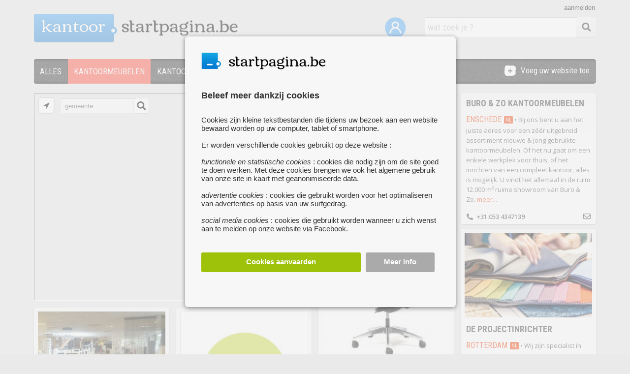

--- FILE ---
content_type: text/html; charset=UTF-8
request_url: https://kantoor.startpagina.be/kantoormeubelen
body_size: 10176
content:
<!DOCTYPE html>
<html lang="nl-NL" xmlns="http://www.w3.org/1999/xhtml" xmlns:fb="http://www.facebook.com/2008/fbml">
<head>
<title>Kantoormeubelen - kantoor.startpagina.be</title>

<script type="application/json" id="global_vars">
{"ajax_url":"https:\/\/kantoor.startpagina.be\/ajax\/","search_results_url":"https:\/\/www.startpagina.be","brand_name":"STARTPAGINA","my_url":"https:\/\/kantoor.startpagina.be\/mijn-startpagina","base_url":"https:\/\/kantoor.startpagina.be\/","site_prefix":"kantoor","cookie_domain":".startpagina.be","logged_in":0,"known_user":0,"show_activated":false,"search_page":0,"about_url":"https:\/\/kantoor.startpagina.be\/about\/","show_map":1,"display_map":1,"page_prefix":"kantoor"}</script>

<!-- Google Tag Manager -->
<script nonce='7db910741563b7c5dd37f58aac61617df9b42f3a'>

dataLayer = [];

(function(w,d,s,l,i){w[l]=w[l]||[];w[l].push({'gtm.start':
new Date().getTime(),event:'gtm.js'});var f=d.getElementsByTagName(s)[0],
j=d.createElement(s),dl=l!='dataLayer'?'&l='+l:'';j.async=true;j.src=
'https://www.googletagmanager.com/gtm.js?id='+i+dl;f.parentNode.insertBefore(j,f);
})(window,document,'script','dataLayer','GTM-NKSDJFM');</script>
<!-- End Google Tag Manager -->
<meta charset='utf-8' />
<meta name='description' content='kantoor.startpagina.be : kantoormeubelen, kantoorinrichting, kantoorartikelen, koffie, snacks &amp; drinks,...' />
<meta name='keywords' content='kantoormeubelen, kantoorinrichting, kantoorartikelen, koffie, snacks &amp; drinks, informatica &amp; burotica, groen op kantoor, fruit op kantoor, kantoorruimte huren, kantoorautomatisering, kantoorsoftware, telefonie, meer kantoor' />
<link rel="stylesheet" type="text/css" href="https://kantoor.startpagina.be/css/consent.css" />
<link rel="stylesheet" type="text/css" href="https://kantoor.startpagina.be/css/jquery-ui-themes/themes/ui-lightness/jquery-ui.css" />
<link rel="stylesheet" type="text/css" href="https://kantoor.startpagina.be/css/common.css" />
<link rel="stylesheet" type="text/css" href="https://kantoor.startpagina.be/css/login.css" />
<link rel="stylesheet" type="text/css" href="https://kantoor.startpagina.be/css/search.css" />
<link rel="stylesheet" type="text/css" href="https://kantoor.startpagina.be/css/form.css" />
<link rel="stylesheet" type="text/css" href="https://kantoor.startpagina.be/css/mapbox-gl.css" />
<link rel="stylesheet" type="text/css" href="https://kantoor.startpagina.be/css/child.css" />
<link rel="stylesheet" type="text/css" href="https://kantoor.startpagina.be/css/search_form.css" />
<link rel="stylesheet" type="text/css" href="https://kantoor.startpagina.be/css/grid.css" />
<script  nonce="7db910741563b7c5dd37f58aac61617df9b42f3a" src="https://kantoor.startpagina.be/js/header.js"></script>
<script  nonce="7db910741563b7c5dd37f58aac61617df9b42f3a" src="https://kantoor.startpagina.be/js/jquery-3.5.1.min.js"></script>
<script  nonce="7db910741563b7c5dd37f58aac61617df9b42f3a" src="https://kantoor.startpagina.be/js/consent.js"></script>
<script  nonce="7db910741563b7c5dd37f58aac61617df9b42f3a" src="https://kantoor.startpagina.be/js/jquery-ui/jquery-ui.min.js"></script>
<script  nonce="7db910741563b7c5dd37f58aac61617df9b42f3a" src="https://kantoor.startpagina.be/js/imagesloaded.pkgd.js"></script>
<script  nonce="7db910741563b7c5dd37f58aac61617df9b42f3a" src="https://kantoor.startpagina.be/js/packery.pkgd.min.js"></script>
<script  nonce="7db910741563b7c5dd37f58aac61617df9b42f3a" src="https://kantoor.startpagina.be/js/modernizr-transitions.js"></script>
<script  nonce="7db910741563b7c5dd37f58aac61617df9b42f3a" src="https://kantoor.startpagina.be/js/grid.js"></script>
<script  nonce="7db910741563b7c5dd37f58aac61617df9b42f3a" src="https://kantoor.startpagina.be/js/modernizr-geolocation.js"></script>
<script  nonce="7db910741563b7c5dd37f58aac61617df9b42f3a" src="https://kantoor.startpagina.be/js/common.js"></script>
<script  nonce="7db910741563b7c5dd37f58aac61617df9b42f3a" src="https://kantoor.startpagina.be/js/login.js"></script>
<script  nonce="7db910741563b7c5dd37f58aac61617df9b42f3a" src="https://kantoor.startpagina.be/js/search.js"></script>
<script  nonce="7db910741563b7c5dd37f58aac61617df9b42f3a" src="https://kantoor.startpagina.be/js/mapbox-gl.js"></script>
<script  nonce="7db910741563b7c5dd37f58aac61617df9b42f3a" src="https://kantoor.startpagina.be/js/startpagina-menu.js"></script>
<script nonce='7db910741563b7c5dd37f58aac61617df9b42f3a' src="/assets/fa/js/all.js"></script>

<link rel="icon" href="https://kantoor.startpagina.be/favicon.ico" type="image/ico">

<link href='https://fonts.googleapis.com/css?family=Roboto+Condensed:400,300,700' rel='stylesheet' type='text/css'>
<link href='https://fonts.googleapis.com/css?family=Open+Sans:400,600' rel='stylesheet' type='text/css'>
<link href="https://fonts.googleapis.com/css?family=Port+Lligat+Sans" rel="stylesheet">
</head>
<body >

<!-- Google Tag Manager (noscript) -->
<noscript><iframe src="https://www.googletagmanager.com/ns.html?id=GTM-NKSDJFM"
height="0" width="0" style="display:none;visibility:hidden"></iframe></noscript>
<!-- End Google Tag Manager (noscript) -->

<script nonce="7db910741563b7c5dd37f58aac61617df9b42f3a">
  window.fbAsyncInit = function() {
    FB.init({
      appId      : '1702986606601846',
      cookie     : true,
      xfbml      : true,
      status	 : true,
      version    : 'v9.0'
    });
      
    FB.AppEvents.logPageView();   
      
  };

  (function(d, s, id){
     var js, fjs = d.getElementsByTagName(s)[0];
     if (d.getElementById(id)) {return;}
     js = d.createElement(s); js.id = id;
     js.src = "https://connect.facebook.net/nl_BE/sdk.js";
     fjs.parentNode.insertBefore(js, fjs);
   }(document, 'script', 'facebook-jssdk'));
</script>
<div id="consent_overlay"></div>
<div id="consent_popup" class='consent_popup'>
    <div id="consentContent">


<div id='consentInfoDiv'>
    <div id='consentLogo'>
<img src='/images/common/logo/startpagina_favicon.png' style='float:left;height:40px'><div class='logoStartpagina' style='width:200px;height:30px;margin-top:5px;'></div>	<div style='clear:both'></div>
    </div>	
    <div class='consentInfo' style='font-size:15px'>
	    <div class='consentTitle'>Beleef meer dankzij cookies</div>
	    Cookies zijn kleine tekstbestanden die tijdens uw bezoek aan een website bewaard worden op uw computer, tablet of smartphone.<br><br>Er worden verschillende cookies gebruikt op deze website :<br><br>
<i>functionele en statistische cookies</i> : cookies die nodig zijn om de site goed te doen werken. Met deze cookies brengen we ook het algemene gebruik van onze site in kaart met geanonimiseerde data.<br><br>
<i>advertentie cookies</i> : cookies die gebruikt worden voor het optimaliseren van advertenties op basis van uw surfgedrag.<br><br>
<i>social media cookies</i> : cookies die gebruikt worden wanneer u zich wenst aan te melden op onze website via Facebook.<br>    </div>

    <div class='consentButtons'>
	    <div class='consentButton acceptAllCookies' style='width:63%;background-color:#9DC209;'>Cookies aanvaarden</div>
	    <div id='cookieSettingsButton' modus='info' class='consentButton' style='width:25%;background-color:#AAA'>Meer info</div>
	    <div style='clear:both'></div>
    </div>
</div>
<div id='consentSettingsDiv'>
	<div class='consentInfo'>
	    <div class='consentTitle'>
		<div id='backToConsentInfo' modus='settings'><i class="fas fa-chevron-left"></i></div>
		<div style='position:relative;float:left;margin-left:40px'>Cookie instellingen</div>
		<div style='clear:both'></div>
	    </div>
<div class='cookieTypeDiv'>
    <label class="switch" id='functionalCookiesCheck' style='opacity:0.6'>
	<input id='essential_cookies_consent' type="checkbox" checked disabled>
	<span class="slider round"></span>
    </label> 
    <div class='cookieTypeInfo'><b>Functionele en statistische cookies :</b><br>Deze cookies zijn nodig voor het goed functioneren van de website. Je kan ze daarom niet weigeren. Met deze cookies brengen we ook het algemene gebruik van onze site in kaart met geanonimiseerde data en zorgen we ervoor dat je niet-gepersonaliseerde advertenties ziet.</div>
    <div style='clear:both'></div>
</div>
<div class='cookieTypeDiv'>
    <label class="switch">
	<input id='advertising_cookies_consent' type="checkbox">
	<span class="slider round"></span>
    </label>
    <div class='cookieTypeInfo'><b>Advertentie cookies :</b><br>Deze cookies geven ons meer inzicht in wie onze bezoekers zijn. Ze worden ook gebruikt voor het optimaliseren van advertenties op basis van uw surfgedrag.</div>
    <div style='clear:both'></div>
</div>
<div class='cookieTypeDiv' style='margin-bottom:40px'>
    <label class="switch">
	<input id='social_media_cookies_consent' type="checkbox">
	<span class="slider round"></span>
    </label>
    <div class='cookieTypeInfo'><b>Social media cookies :</b><br>Deze cookies worden op Zoekertjes.be enkel geplaatst als u zich wenst aan te melden via uw Facebook account.</div>
    <div style='clear:both'></div>
</div>



    <div class='consentButtons'>
	<div id='savePreferences' modus='settings' class='consentButton' style='width:42%;background-color:#AAA'>Voorkeuren opslaan</div>
	<div class='consentButton acceptAllCookies' style='width:46%;background-color:#9DC209;'>Alle cookies aanvaarden</div>
	<div style='clear:both'></div>
    </div>

    </div>
</div>    </div>
</div>
<div id="login_overlay"></div>
<div id="login_wrapper" class='login_wrapper'>

    <div id="login_popup">
	<div id="popup_close"><i class="fas fa-times"></i></div>
	<div id="popup_content">
    <div id='registerStep1'>
	    <div class='popup_title'>Maak een account aan</div>


	<div id='reg_name_div' class='login_field_div login_box' form_error=''>
	    <div id='reg_first_name_div' style='position:relative;float:left'>
		<label class='login_input_label'>Voornaam</label>
		<input id='register_first_name' class='login_input labeled_input' type="text" style='width:125px' name="register_first_name"  placeholder="Voornaam" placeholder_value="Voornaam" value="">
	    </div>
	    <div id='reg_last_name_div' style='position:relative;float:left;margin-left:10px'>
		<label class='login_input_label'>Achternaam</label>
		<input id='register_last_name' class='login_input labeled_input' type="text" style='width:133px' name="register_last_name"  placeholder="Achternaam" placeholder_value="Achternaam" value="">
	    </div>
	    <div style='clear:both;position:relative'>
		<div class='login_error'></div>
	    </div>
	</div>

	<div id='reg_email_div' class='login_field_div login_box' form_error=''>
	    <label class='login_input_label'>E-mailadres</label>
	    <input id='register_email' class='login_input labeled_input' type="email" name="register_email"  placeholder="E-mailadres" autocomplete="off" />
	    <div class='login_error'></div>
	</div>

	<div id='reg_password_div' class='login_field_div login_box' form_error=''>
	    <label class='login_input_label'>Wachtwoord</label>
	    <input id='register_password' autocomplete="off" class='login_input labeled_input' type="password" name="register_password" placeholder="Wachtwoord" value="">
	    <div id='show_password' style='cursor:pointer; float: left;position: absolute; top:12px; right:20px;'><i id='show_password_eye' class="fa fa-eye" aria-hidden="true" style='color:#777'></i></div>
	    <div class='login_error'></div>
	</div>

	<div id='reg_accept_div' class='login_field_div login_box' form_error=''>
	    <div class='popup_conditions'><input id="i_accept" type='checkbox' name='i_accept' style='margin-right:10px'>Ik ga akoord met de <a href='/algemene_voorwaarden' target='info'>algemene voorwaarden</a> en het <a href='/privacy_cookies' target='info'>privacy- & cookiebeleid</a></div>
	    <div class='login_error'></div>
	</div>

	<div id='register_button' class='popup_button register_button' style='margin-top:10px'>
	    <div style='display: table-cell; vertical-align:middle'>Doorgaan</div>
	</div>

    <div id='popup_existing_user' style='margin-top:30px;right:10px;width:280px'>
	<div id='popup_login_button' class='popup_switch_button' modus='register'>Meld je aan</div>		
	<div style='display:block;padding:10px;height:20px;float:right;font-size:14px'>Heb je al een account ?</div>
    </div>
    <div style='clear:both;margin-bottom:30px'></div>
</div>

    <div id='registerStep3'>
	<div class='popup_title'>Account aangemaakt</div>
	<div id='account_created_info' class='login_field_info'>Je account werd succesvol aangemaakt.<br><br> We hebben een e-mail verstuurd naar <i><b>%e</b></i> met daarin een activatielink. Klik op deze link om je account te <b>activeren</b>.</div>

	<div class='popup_button register_button close_window_button'>
	    <div style='display: table-cell; vertical-align:middle'>Venster sluiten</div>
	</div>
    </div>
    <div id='registerStep3b'>
	<div class='popup_title'>Bevestig je e-mailadres</div>
	<div id='confirm_email_info' class='login_field_info'>Om je aan te melden via Facebook, dien je enkel nog je e-mailadres te bevestigen.<br><br> We hebben een e-mail verstuurd naar <i><b>%e</b></i> met daarin een activatielink. Klik op deze link om de aanmelding te voltooien.</div>

	<div class='popup_button register_button close_window_button'>
	    <div style='display: table-cell; vertical-align:middle'>Venster sluiten</div>
	</div>

    </div>

    <div id='registerStep4'>
	<div class='popup_title'>Uw account is nu actief !</div>
	<div class='login_field_info'>Uw account is nu actief. Je kan nu nieuwe zoekertjes, websites of evenementen toevoegen en berichten verzenden naar andere gebruikers.</div>

	<div class='popup_button register_button close_window_button'>
	    <div style='display: table-cell; vertical-align:middle'>Venster sluiten</div>
	</div>
    </div>

    <div id='registerStep6'>
	<div class='popup_title'>Er deed zich een fout voor</div>
	<div id='account_created_info' class='login_field_info'>Er deed zich een fout voor bij het aanmaken van uw account. Probeer het later opnieuw AUB</div>

	<div class='popup_button register_button close_window_button'>
	    <div style='display: table-cell; vertical-align:middle'>Venster sluiten</div>
	</div>

    </div><div id='loginStep1'>

    <form id="loginForm" action="" style='margin:auto'>
	<div class='popup_title'>Meld je aan</div>

	<div id='login_email_div' class='login_field_div login_box' form_error=''>
	    <input id='login_email' class='login_input' type="text" name="email"  placeholder="E-mailadres" autocomplete="email" />
	    <div class='login_error'></div>
	</div>

	<div id='login_password_div' class='login_field_div login_box' form_error=''>
	    <input id='login_password' class='login_input' type="password" name="password" placeholder="Wachtwoord" autocomplete="current-password">
	    <div class='login_error'></div>
	</div>

	<div id='submit_login_button' class='popup_button register_button'>
	    <div style='display: table-cell; vertical-align:middle'>Aanmelden</div>
	</div>

	<div class='popup_forgot_password'>wachtwoord vergeten ?</div>
	<div id='popup_existing_user' style='margin-top:60px'>
	    <div style='margin-bottom:10px'>Heb je nog geen account ?</div>
	    <div id='popup_register_button' class='popup_switch_button' style='width:170px' modus='login'>Maak een account aan</div>
	</div>
</div>


<div id='loginStep2'>
	<div class='popup_title'>
	    <span id='login_success_title' class='login_success_info'>Welkom %n%</span>
	    <span class='fb_login_failed_info'>Aanmelden mislukt</span>
	</div>
	<div class='login_field_info' style='text-align:center'>
	    <span class='login_success_info'>U bent nu succesvol ingelogd !</span>
	    <span class='fb_login_failed_info'>Er heeft zich een fout voorgedaan tijdens het aanmelden met uw facebook account. Probeer later opnieuw of registreer je op onze website.</span>
	    <span class='fb_login_failed_no_mail'>Om u te kunnen aanmelden via Facebook, hebben we uw <b>e-mailadres nodig</b> voor een vlotte communicatie. We hebben echter geen e-mailadres ontvangen van Facebook.<br><br>U kan het hieronder opnieuw proberen</span>
	    <span class='forgot_password_info'>Er werd een e-mail verstuurd naar je e-mailadres. Klik op de link in de email om een <b>nieuw wachtwoord</b> te kiezen.</span>
	</div>

	<div class='popup_button register_button close_window_button'>
	    <div style='display: table-cell; vertical-align:middle'>Venster sluiten</div>
	</div>
</div>
<div id='loginStep3'>
	<div class='popup_title'>Wachtwoord vergeten ?</div>
	<div class='login_field_info' style='text-align:left;width:290px;margin-bottom:20px'>Vul hieronder het e-mailadres in dat je gebruikt om je aan te melden bij Startpagina.be.</div>

	<div id='forgot_pwd_div' class='login_field_div'>
	    <input id='forgot_email' class='login_input' type="text" name="forgot_email" placeholder="E-mailadres" value="">
	    <img src='/images/common/errorsign.png' width='18' class='error_sign'>
	    <span class='login_tooltip'></span>
	</div>

	<div id='forgot_password_button' class='popup_button register_button'>
	    <div style='display: table-cell; vertical-align:middle'>Wachtwoord opnieuw instellen</div>
	</div>

    </form>

</div>
	</div>
    </div>
</div>
<div id='header' class='wrapper '>
    <div class='logo'>

<a href='https://kantoor.startpagina.be/reset'>
    <div class='logoPrefix'>

<h1 style='float:left'>kantoor</h1>
    <div class='logoDotFa'><i class="fas fa-circle" style='color:#3D9AE2;'></i></div>
    <div class='logoDotFaWhite'><i class="fas fa-circle" style='color:#F5F5F5;width:8px'></i></div>
</div>

<div class='logoStartpagina'></div></a>
    <div style='clear:both'></div>
</div>
<div id='searchBar' class='searchBarNew'>
  <div id='searchButton' class='searchButton'><i class='fa fa-search fa-fw' style='font-size:18px;line-height:20px;margin:9px;margin-top:11px;color:#333333'></i></div>
  <input id='searchField' class='searchFieldNew' type='text' value="" placeholder='wat zoek je ?'>
  <input type='hidden' id='childPrefix' value=''>
</div>
    <div style='position:relative;float:right;top:35px;right:35px'>
	<a alt='Mijn startpagina' title='Mijn startpagina' href='/mijn-startpagina'><img width='42' src='/images/common/mijn-startpagina.png'></a>
    </div>
<div class='login_link' id='login_link' redirect_url='https://kantoor.startpagina.be/mijn-startpagina' init_modus='register'>aanmelden</div></div>
<div id='menu_new' class='wrapper'>

    <div id='menu_items_div'>

	<div id='add_box_div'>
	    <a href='https://kantoor.startpagina.be/website-toevoegen'>
		<div style='float:right'>Voeg uw website toe</div>
		<img src='/images/common/plus-white.png' style='width:23px;float:right;margin-right:10px'>
	    </a>
	</div>
	
	<div id='dropdown_div'>
	    <div id='more_item'><div id='more_item_text'>OVERIGE</div>
		<div style='position:relative;float:left;width:20px;top:12px'><i class='fas fa-caret-down' style='color:white'></i></div>
	    </div>
	    <ul id='dropdown_items'></ul>
	</div>

	<div class='menu_items'>
	    <ul id='main_items'>
		<a href='https://kantoor.startpagina.be/reset'><li id='li1' class='menu_item ' style='border-top-left-radius:4px;border-bottom-left-radius:4px'><div class='menu_item_text'>ALLES</div></li></a>
<li class='menu_item menu_item_selected'><a href='https://kantoor.startpagina.be/kantoormeubelen'><div class='menu_item_text'>KANTOORMEUBELEN</div></a></li><li class='menu_item '><a href='https://kantoor.startpagina.be/kantoorinrichting'><div class='menu_item_text'>KANTOORINRICHTING</div></a></li><li class='menu_item '><a href='https://kantoor.startpagina.be/kantoorartikelen'><div class='menu_item_text'>KANTOORARTIKELEN</div></a></li><li class='menu_item '><a href='https://kantoor.startpagina.be/koffie'><div class='menu_item_text'>KOFFIE</div></a></li><li class='menu_item '><a href='https://kantoor.startpagina.be/snacks_drinks'><div class='menu_item_text'>SNACKS & DRINKS</div></a></li><li class='menu_item '><a href='https://kantoor.startpagina.be/informatica_burotica'><div class='menu_item_text'>INFORMATICA & BUROTICA</div></a></li><li class='menu_item '><a href='https://kantoor.startpagina.be/groen_op_kantoor'><div class='menu_item_text'>GROEN OP KANTOOR</div></a></li><li class='menu_item '><a href='https://kantoor.startpagina.be/fruit_op_kantoor'><div class='menu_item_text'>FRUIT OP KANTOOR</div></a></li><li class='menu_item '><a href='https://kantoor.startpagina.be/kantoorruimte_huren'><div class='menu_item_text'>KANTOORRUIMTE HUREN</div></a></li><li class='menu_item '><a href='https://kantoor.startpagina.be/kantoorautomatisering'><div class='menu_item_text'>KANTOORAUTOMATISERING</div></a></li><li class='menu_item '><a href='https://kantoor.startpagina.be/kantoorsoftware'><div class='menu_item_text'>KANTOORSOFTWARE</div></a></li><li class='menu_item '><a href='https://kantoor.startpagina.be/telefonie'><div class='menu_item_text'>TELEFONIE</div></a></li><li class='menu_item '><a href='https://kantoor.startpagina.be/meer_kantoor'><div class='menu_item_text'>MEER KANTOOR</div></a></li>	    </ul>
	</div>

    </div>
</div>
<div id='content' class='wrapper '>
    <div id="grid">
    <div id="map_div" class='gridItem gridItemBig' style=''>
    <div class='mapDiv' id='map'></div>
    <div id='currentLocation' title='Gebruik je huidige locatie'><img id='currentLocationImg' src='/images/child/search/locator.png'></div>
    <div id='locationSearchNew'>
	<span id='locationTooltip' class="tooltiptext">locatie niet gevonden</span>
	<div id='locationSearchButton'>
	    <i class="fa fa-search fa-fw" style="font-size:18px;line-height:18px;margin:4px;margin-top:6px;color:#020202"></i>
	</div>
	<input id='locationInput' type='text' value='gemeente'>
    </div>
</div>
<div class='gridItem itemBoxNew ' id='box_84527' type='box'><a href='https://kantoor.startpagina.be/about/bureaustoelnl' target='bureaustoelnl'><div class='itemBoxImage' style='position:relative;background:url(https://kantoor.startpagina.be/images/upload/ab/ab0597896caa64736d73e461eed835e5/thumbs/bureaustoelnl-9yc.PNG);background-size:cover;width:259px;height:73px'></div></a><div class='calendarOverImg'></div><div class='boxBg' style='position:relative'><div class='boxTitle'><a href='https://kantoor.startpagina.be/about/bureaustoelnl' target='bureaustoelnl'><h3 style=''>BUREAUSTOEL.NL</h3></a></div><div style='clear:both'></div><div class='boxDesc'><a href='https://kantoor.startpagina.be/about/bureaustoelnl' target='bureaustoelnl'><span class='cityName'>'S-HERTOGENBOSCH</span><span class='boxCountry'>NL</span>&nbsp;&bull; Bureaustoel.nl levert bureaustoelen, vergaderstoelen en kantinestoelen rechtstreeks vanaf gerenommeerde fabrikanten.</a> <span><a style='color:#F2460C' href='https://kantoor.startpagina.be/about/bureaustoelnl' target='bureaustoelnl'>meer...</a></span></div><div class='boxFooter'><div style='float:left;padding-left:8px'><i class='fas fa-phone-alt' style='margin-right:7px'></i>+31.738505601</div><div style='float:right;padding-right:8px'><i class='far fa-envelope' style='font-size:15px'></i></div><div style='clear:both;height:3px'></div></div></div><div style='clear:both'></div></div><div class='gridItem itemBoxNew ' id='box_129' type='box'><div style='height:5px'></div><div class='boxBg' style='position:relative'><div class='boxTitle'><a href='https://kantoor.startpagina.be/about/buro_zo_kantoormeubelen' target='buro_zo_kantoormeubelen'><h3 style=''>BURO & ZO KANTOORMEUBELEN</h3></a></div><div style='clear:both'></div><div class='boxDesc'><a href='https://kantoor.startpagina.be/about/buro_zo_kantoormeubelen' target='buro_zo_kantoormeubelen'><span class='cityName'>ENSCHEDE</span><span class='boxCountry'>NL</span>&nbsp;&bull; Bij ons bent u aan het juiste adres voor een zéér uitgebreid assortiment nieuwe & jong gebruikte kantoormeubelen.  Of het nu gaat om een enkele werkplek voor thuis, of het inrichten van een compleet kantoor, alles is mogelijk. U vindt het allemaal in de ruim 12.000 m² ruime showroom van Buro & Zo.</a> <span><a style='color:#F2460C' href='https://kantoor.startpagina.be/about/buro_zo_kantoormeubelen' target='buro_zo_kantoormeubelen'>meer...</a></span></div><div class='boxFooter'><div style='float:left;padding-left:8px'><i class='fas fa-phone-alt' style='margin-right:7px'></i>+31.053 4347139</div><div style='float:right;padding-right:8px'><i class='far fa-envelope' style='font-size:15px'></i></div><div style='clear:both;height:3px'></div></div></div><div style='clear:both'></div></div><div class='gridItem itemBoxNew ' id='box_58056' type='box'><a href='https://kantoor.startpagina.be/about/de-projectinrichter' target='de-projectinrichter'><div class='itemBoxImage' style='position:relative;background:url(https://kantoor.startpagina.be/images/upload/5a/5af12564841b9f834c31b8b76350e22e/thumbs/de-projectinrichter-g2i.jpg);background-size:cover;width:259px;height:172px'></div></a><div class='calendarOverImg'></div><div class='boxBg' style='position:relative'><div class='boxTitle'><a href='https://kantoor.startpagina.be/about/de-projectinrichter' target='de-projectinrichter'><h3 style=''>DE PROJECTINRICHTER</h3></a></div><div style='clear:both'></div><div class='boxDesc'><a href='https://kantoor.startpagina.be/about/de-projectinrichter' target='de-projectinrichter'><span class='cityName'>ROTTERDAM</span><span class='boxCountry'>NL</span>&nbsp;&bull; Wij zijn specialist in design kantoormeubelen, buitenmeubilair, verlichting en projectstoffering (harde | elastische vloeren, projecttapijt, karpetten en raamdecoratie).<div style='height:5px'></div>Wij adviseren u graag over ergonomie, gezondheid, circulaire producten en een duurzame projectinrichting.</a> <span><a style='color:#F2460C' href='https://kantoor.startpagina.be/about/de-projectinrichter' target='de-projectinrichter'>meer...</a></span></div><div class='boxFooter'><div style='float:left;padding-left:8px'><i class='fas fa-phone-alt' style='margin-right:7px'></i>+31.886501234</div><div style='float:right;padding-right:8px'><i class='far fa-envelope' style='font-size:15px'></i></div><div style='clear:both;height:3px'></div></div></div><div style='clear:both'></div></div><div class='gridItem itemBoxNew ' id='box_995' type='box'><a href='https://kantoor.startpagina.be/about/officecitynl' target='officecitynl'><div class='itemBoxImage' style='position:relative;background:url(https://kantoor.startpagina.be/images/upload/fb/fba91d4e62aa155a04d347563db94955/thumbs/officecitynl.jpg);background-size:cover;width:259px;height:259px'></div></a><div class='calendarOverImg'></div><div class='boxBg' style='position:relative'><div class='boxTitle'><a href='https://kantoor.startpagina.be/about/officecitynl' target='officecitynl'><h3 style=''>OFFICECITY.NL</h3></a></div><div style='clear:both'></div><div class='boxDesc'><a href='https://kantoor.startpagina.be/about/officecitynl' target='officecitynl'>Bij Officecity kunt u terecht voor de gehele inrichting van uw kantoor. We bieden een groot assortiment archiefkasten, bureaus, kantoorstoelen, kantoorartikelen etc.</a> <span><a style='color:#F2460C' href='https://kantoor.startpagina.be/about/officecitynl' target='officecitynl'>meer...</a></span></div><div style='height:10px'></div></div><div style='clear:both'></div></div><div class='gridItem itemBoxNew ' id='box_1084' type='box'><a href='https://kantoor.startpagina.be/about/kantoormeubelshop' target='kantoormeubelshop'><div class='itemBoxImage' style='position:relative;background:url(https://kantoor.startpagina.be/images/upload/83/83587f1e7080fc4cdde029017f6f2227/thumbs/kantoormeubelshop.jpg);background-size:cover;width:259px;height:173px'></div></a><div class='calendarOverImg'></div><div class='boxBg' style='position:relative'><div class='boxTitle'><a href='https://kantoor.startpagina.be/about/kantoormeubelshop' target='kantoormeubelshop'><h3 style=''>KANTOORMEUBELSHOP</h3></a></div><div style='clear:both'></div><div class='boxDesc'><a href='https://kantoor.startpagina.be/about/kantoormeubelshop' target='kantoormeubelshop'>Kantoormeubelshop.nl is al meer dan 20 jaar actief in kantoorinrichting en projectinrichting. Naast advies en trajectbegeleiding kunt u in onze webshop terecht voor het meest actuele en complete aanbod kantoormeubels. Bezoekers kunnen op afspraak ook terecht in onze showroom in Den Bosch.</a> <span><a style='color:#F2460C' href='https://kantoor.startpagina.be/about/kantoormeubelshop' target='kantoormeubelshop'>meer...</a></span></div><div style='height:10px'></div></div><div style='clear:both'></div></div><div class='gridItem itemBoxNew ' id='box_49921' type='box'><a href='https://kantoor.startpagina.be/about/buro-comfort-nv' target='buro-comfort-nv'><div class='itemBoxImage' style='position:relative;background:url(https://kantoor.startpagina.be/images/upload/e6/e6a9b87f43098b95a94624414dfb5ee9/thumbs/buro-comfort-nv-aVg.png);background-size:cover;width:259px;height:259px'></div></a><div class='calendarOverImg'></div><div class='boxBg' style='position:relative'><div class='boxTitle'><a href='https://kantoor.startpagina.be/about/buro-comfort-nv' target='buro-comfort-nv'><h3 style=''>BURO COMFORT NV</h3></a></div><div style='clear:both'></div><div class='boxDesc'><a href='https://kantoor.startpagina.be/about/buro-comfort-nv' target='buro-comfort-nv'><span class='cityName'>SINT-NIKLAAS</span>&nbsp;&bull; Working & living projects<div style='height:5px'></div>Design/Office/Ergonomics</a> <span><a style='color:#F2460C' href='https://kantoor.startpagina.be/about/buro-comfort-nv' target='buro-comfort-nv'>meer...</a></span></div><div class='boxFooter'><div style='float:left;padding-left:8px'><i class='fas fa-phone-alt' style='margin-right:7px'></i>+32.51 40 44 11</div><div style='float:right;padding-right:8px'><i class='far fa-envelope' style='font-size:15px'></i></div><div style='clear:both;height:3px'></div></div></div><div style='clear:both'></div></div><div class='gridItem itemBoxNew ' id='box_90993' type='box'><a href='https://kantoor.startpagina.be/about/ghala-bedrijfsinrichtingen' target='ghala-bedrijfsinrichtingen'><div class='itemBoxImage' style='position:relative;background:url(https://kantoor.startpagina.be/images/upload/46/46eb83508e46e8b3a1f6a5cc1f152a77/thumbs/ghala-bedrijfsinrichtinge-oz6.png);background-size:cover;width:259px;height:157px'></div></a><div class='calendarOverImg'></div><div class='boxBg' style='position:relative'><div class='boxTitle'><a href='https://kantoor.startpagina.be/about/ghala-bedrijfsinrichtingen' target='ghala-bedrijfsinrichtingen'><h3 style=''>GHALA BEDRIJFSINRICHTINGEN</h3></a></div><div style='clear:both'></div><div class='boxDesc'><a href='https://kantoor.startpagina.be/about/ghala-bedrijfsinrichtingen' target='ghala-bedrijfsinrichtingen'>Ieder pand, iedere organisatie en iedere branche heeft zijn eigen eisen en wensen omtrent de inrichting van specifieke ruimtes. GHALA heeft de kennis van die ruimtes en van de eisen én luistert naar uw wensen. Wij hebben een groot assortiment stalen kantoor- en bedrijfsmeubelen in onze webshop.</a> <span><a style='color:#F2460C' href='https://kantoor.startpagina.be/about/ghala-bedrijfsinrichtingen' target='ghala-bedrijfsinrichtingen'>meer...</a></span></div><div class='boxFooter'><div style='float:left;padding-left:8px'><i class='fas fa-phone-alt' style='margin-right:7px'></i>+31.(0)55 368 9577</div><div style='float:right;padding-right:8px'><i class='far fa-envelope' style='font-size:15px'></i></div><div style='clear:both;height:3px'></div></div></div><div style='clear:both'></div></div><div class='gridItem itemBoxNew ' id='box_49918' type='box'><a href='https://kantoor.startpagina.be/about/buro-international-nv' target='buro-international-nv'><div class='itemBoxImage' style='position:relative;background:url(https://kantoor.startpagina.be/images/upload/c9/c9cfebfc4a396dc3a0b93bc237097910/thumbs/buro-international-nv-lvS.jpg);background-size:cover;width:259px;height:128px'></div></a><div class='calendarOverImg'></div><div class='boxBg' style='position:relative'><div class='boxTitle'><a href='https://kantoor.startpagina.be/about/buro-international-nv' target='buro-international-nv'><h3 style=''>BURO INTERNATIONAL NV</h3></a></div><div style='clear:both'></div><div class='boxDesc'><a href='https://kantoor.startpagina.be/about/buro-international-nv' target='buro-international-nv'><span class='cityName'>TIELT</span>&nbsp;&bull; Inrichting bedrijfsruimtes met kwalitatief kantoormeubilair.</a> <span><a style='color:#F2460C' href='https://kantoor.startpagina.be/about/buro-international-nv' target='buro-international-nv'>meer...</a></span></div><div class='boxFooter'><div style='float:left;padding-left:8px'><i class='fas fa-phone-alt' style='margin-right:7px'></i>+32.51 40 44 11</div><div style='float:right;padding-right:8px'><i class='far fa-envelope' style='font-size:15px'></i></div><div style='clear:both;height:3px'></div></div></div><div style='clear:both'></div></div><div class='gridItem itemBoxNew ' id='box_5898' type='box'><div style='height:5px'></div><div class='boxBg' style='position:relative'><div class='boxTitle'><a href='https://kantoor.startpagina.be/about/kantoff' target='kantoff'><h3 style=''>KANTOFF KANTOORMEUBILAIR</h3></a></div><div style='clear:both'></div><div class='boxDesc'><a href='https://kantoor.startpagina.be/about/kantoff' target='kantoff'><span class='cityName'>LONDERZEEL</span>&nbsp;&bull; Kantoff nv is al 15 jaar gespecialiseerd in kantoormeubilair en projectinrichting. <div style='height:5px'></div>Als dealer van gerenommeerde merken zoals Knoll, Vitra, Lande/Artifort, Frezza, BMA, Palmberg en Bene verzekeren wij u klassevol design voor uw bedrijfsgebouw, kantoor, horeca of praktijkruimte.</a> <span><a style='color:#F2460C' href='https://kantoor.startpagina.be/about/kantoff' target='kantoff'>meer...</a></span></div><div class='boxFooter'><div style='float:left;padding-left:8px'><i class='fas fa-phone-alt' style='margin-right:7px'></i>+32.52 31 95 00</div><div style='float:right;padding-right:8px'><i class='far fa-envelope' style='font-size:15px'></i></div><div style='clear:both;height:3px'></div></div></div><div style='clear:both'></div></div><div class='gridItem itemBoxNew ' id='box_5881' type='box'><a href='https://kantoor.startpagina.be/about/inofec' target='inofec'><div class='itemBoxImage' style='position:relative;background:url(https://kantoor.startpagina.be/images/upload/1d/1d48dc536901313d3dd0a75a1860268d/thumbs/inofec_kantoormeubelen_0wn.jpg);background-size:cover;width:259px;height:170px'></div></a><div class='calendarOverImg'></div><div class='boxBg' style='position:relative'><div class='boxTitle'><a href='https://kantoor.startpagina.be/about/inofec' target='inofec'><h3 style=''>INOFEC KANTOORMEUBELEN</h3></a></div><div style='clear:both'></div><div class='boxDesc'><a href='https://kantoor.startpagina.be/about/inofec' target='inofec'><span class='cityName'>WAREGEM</span>&nbsp;&bull; Dankzij onze totaalaanpak is Inofec een voorloper in de sector van kantoormeubelen en totale kantoorinrichting. We nemen het volledige traject voor onze rekening; van voorstudie tot tekening op maat en van montage tot dienst na verkoop. Bezoek onze ruime showroom, of bestel uw kantoormeubelen in onze webshop!</a> <span><a style='color:#F2460C' href='https://kantoor.startpagina.be/about/inofec' target='inofec'>meer...</a></span></div><div class='boxFooter'><div style='float:left;padding-left:8px'><i class='fas fa-phone-alt' style='margin-right:7px'></i>+32.478 791 087</div><div style='float:right;padding-right:8px'><i class='far fa-envelope' style='font-size:15px'></i></div><div style='clear:both;height:3px'></div></div></div><div style='clear:both'></div></div><div class='gridItem itemBoxNew ' id='box_3375' type='box'><a href='https://kantoor.startpagina.be/about/inofec_kantoormeubelen' target='inofec_kantoormeubelen'><div class='itemBoxImage' style='position:relative;background:url(https://kantoor.startpagina.be/images/upload/fd/fdfbe762deba6d1e6f045e8b7b6afeed/thumbs/inofec_kantoormeubelen_xQv.png);background-size:cover;width:259px;height:142px'></div></a><div class='calendarOverImg'></div><div class='boxBg' style='position:relative'><div class='boxTitle'><a href='https://kantoor.startpagina.be/about/inofec_kantoormeubelen' target='inofec_kantoormeubelen'><h3 style=''>INOFEC KANTOORMEUBELEN</h3></a></div><div style='clear:both'></div><div class='boxDesc'><a href='https://kantoor.startpagina.be/about/inofec_kantoormeubelen' target='inofec_kantoormeubelen'><span class='cityName'>ROOSENDAAL</span><span class='boxCountry'>NL</span>&nbsp;&bull; Bij Inofec Kantoormeubelen kunt u terecht voor nieuwe kantoormeubelen tegen scherpe prijzen. In onze webshop vindt u honderden meubels die wij uit voorraad kunnen leveren. Tevens worden alle kantoormeubelen kosteloos bij u geleverd en gemonteerd.</a> <span><a style='color:#F2460C' href='https://kantoor.startpagina.be/about/inofec_kantoormeubelen' target='inofec_kantoormeubelen'>meer...</a></span></div><div class='boxFooter'><div style='float:left;padding-left:8px'><i class='fas fa-phone-alt' style='margin-right:7px'></i>+31.165560542</div><div style='float:right;padding-right:8px'><i class='far fa-envelope' style='font-size:15px'></i></div><div style='clear:both;height:3px'></div></div></div><div style='clear:both'></div></div><div class='gridItem itemBoxNew ' id='box_6772' type='box'><a href='https://kantoor.startpagina.be/about/sioen_furniture' target='sioen_furniture'><div class='itemBoxImage' style='position:relative;background:url(https://kantoor.startpagina.be/images/upload/21/21aa57e56ecacf47ef488a32fa52c353/thumbs/sioen-furniture-MhC.jpg);background-size:cover;width:259px;height:160px'></div></a><div class='calendarOverImg'></div><div class='boxBg' style='position:relative'><div class='boxTitle'><a href='https://kantoor.startpagina.be/about/sioen_furniture' target='sioen_furniture'><h3 style=''>SIOEN FURNITURE</h3></a></div><div style='clear:both'></div><div class='boxDesc'><a href='https://kantoor.startpagina.be/about/sioen_furniture' target='sioen_furniture'><span class='cityName'>BIERBEEK</span>&nbsp;&bull; Sioen Furniture is de specialist inzake kantoorinrichting, ergonomie en de inrichting van uw huis. Door de jarenlange ervaring van de zaakvoerders Erik Sioen en Natalya Kravchenko beschikt Sioen Furniture over de juiste expertise om u bij te staan in het ontwerp van uw werkomgeving of woning.</a> <span><a style='color:#F2460C' href='https://kantoor.startpagina.be/about/sioen_furniture' target='sioen_furniture'>meer...</a></span></div><div class='boxFooter'><div style='float:left;padding-left:8px'><i class='fas fa-phone-alt' style='margin-right:7px'></i>+32.016 46 80 41</div><div style='float:right;padding-right:8px'><i class='far fa-envelope' style='font-size:15px'></i></div><div style='clear:both;height:3px'></div></div></div><div style='clear:both'></div></div><div class='gridItem itemBoxNew ' id='box_7184' type='box'><a href='https://kantoor.startpagina.be/about/havic_kantoormeubelen' target='havic_kantoormeubelen'><div class='itemBoxImage' style='position:relative;background:url(https://kantoor.startpagina.be/images/upload/d5/d5f948efd08f76c4dc5444e370101b7d/thumbs/havic_kantoormeubelen_PdT.png);background-size:cover;width:259px;height:185px'></div></a><div class='calendarOverImg'></div><div class='boxBg' style='position:relative'><div class='boxTitle'><a href='https://kantoor.startpagina.be/about/havic_kantoormeubelen' target='havic_kantoormeubelen'><h3 style=''>HAVIC KANTOORMEUBELEN</h3></a></div><div style='clear:both'></div><div class='boxDesc'><a href='https://kantoor.startpagina.be/about/havic_kantoormeubelen' target='havic_kantoormeubelen'>Havic Kantoormeubelen is producent en leverancier van kantoor-, vergader-, directie- en ontvangstmeubelen. Wij beschikken over een uitgebreide collectie kantoormeubilair welke rechtstreeks vanuit de fabriek aan u geleverd wordt. Hierdoor zijn we in staat om topkwaliteit te leveren voor een betaalbare prijs.</a> <span><a style='color:#F2460C' href='https://kantoor.startpagina.be/about/havic_kantoormeubelen' target='havic_kantoormeubelen'>meer...</a></span></div><div style='height:10px'></div></div><div style='clear:both'></div></div><div class='gridItem itemBoxNew ' id='box_33700' type='box'><a href='https://kantoor.startpagina.be/about/albeka-kantoor-en-bedrijfsinrichting' target='albeka-kantoor-en-bedrijfsinrichting'><div class='itemBoxImage' style='position:relative;background:url(https://kantoor.startpagina.be/images/upload/ca/cab326af3c0013bc2a788448a0160d55/thumbs/albeka-kantoor-en-bedrij-wyp.png);background-size:cover;width:259px;height:173px'></div></a><div class='calendarOverImg'></div><div class='boxBg' style='position:relative'><div class='boxTitle'><a href='https://kantoor.startpagina.be/about/albeka-kantoor-en-bedrijfsinrichting' target='albeka-kantoor-en-bedrijfsinrichting'><h3 style=''>ALBEKA KANTOOR- EN BEDRIJFSINRICHTING</h3></a></div><div style='clear:both'></div><div class='boxDesc'><a href='https://kantoor.startpagina.be/about/albeka-kantoor-en-bedrijfsinrichting' target='albeka-kantoor-en-bedrijfsinrichting'><span class='cityName'>HENDRIK-IDO-AMBACHT</span><span class='boxCountry'>NL</span>&nbsp;&bull; Albeka is de specialist in duurzaam hergebruikt- en nieuw kantoormeubilair. Altijd betaalbaar voor iedereen! Wij leveren meubelen bij particulieren, kleine onderneming tot grotere bedrijven. Ook kunnen wij u voorzien van een gratis kantoor interieur advies!</a> <span><a style='color:#F2460C' href='https://kantoor.startpagina.be/about/albeka-kantoor-en-bedrijfsinrichting' target='albeka-kantoor-en-bedrijfsinrichting'>meer...</a></span></div><div class='boxFooter'><div style='float:left;padding-left:8px'><i class='fas fa-phone-alt' style='margin-right:7px'></i>+31.786912182</div><div style='float:right;padding-right:8px'><i class='far fa-envelope' style='font-size:15px'></i></div><div style='clear:both;height:3px'></div></div></div><div style='clear:both'></div></div><div class='gridItem itemBoxNew ' id='box_10766' type='box'><a href='https://kantoor.startpagina.be/about/kantoormeubels-online' target='kantoormeubels-online'><div class='itemBoxImage' style='position:relative;background:url(https://kantoor.startpagina.be/images/upload/09/09b9f74f9d4290dc9b7b67a3e453a0a1/thumbs/kantoormeubels-online_L26.jpg);background-size:cover;width:259px;height:259px'></div></a><div class='calendarOverImg'></div><div class='boxBg' style='position:relative'><div class='boxTitle'><a href='https://kantoor.startpagina.be/about/kantoormeubels-online' target='kantoormeubels-online'><h3 style=''>KANTOORMEUBELS ONLINE</h3></a></div><div style='clear:both'></div><div class='boxDesc'><a href='https://kantoor.startpagina.be/about/kantoormeubels-online' target='kantoormeubels-online'>We hebben speciaal voor onze klanten een assortiment op de markt gebracht waar scherpe prijs-  en kwaliteit centraal staan. Al onze online meubelen leveren wij in heel Nederland en België zonder extra kosten!!<div style='height:5px'></div>Alle prijzen in deze webshop zijn inclusief levering en montage bij u op locatie.</a> <span><a style='color:#F2460C' href='https://kantoor.startpagina.be/about/kantoormeubels-online' target='kantoormeubels-online'>meer...</a></span></div><div style='height:10px'></div></div><div style='clear:both'></div></div><div class='gridItem itemBoxNew ' id='box_9906' type='box'><a href='https://kantoor.startpagina.be/about/dieto-projectinrichting' target='dieto-projectinrichting'><div class='itemBoxImage' style='position:relative;background:url(https://kantoor.startpagina.be/images/upload/b6/b6c6448e1edc5dbbc55ae7a7e8b63311/thumbs/dieto-projectinrichting_gYH.jpg);background-size:cover;width:259px;height:188px'></div></a><div class='calendarOverImg'></div><div class='boxBg' style='position:relative'><div class='boxTitle'><a href='https://kantoor.startpagina.be/about/dieto-projectinrichting' target='dieto-projectinrichting'><h3 style=''>DIETO PROJECTINRICHTING</h3></a></div><div style='clear:both'></div><div class='boxDesc'><a href='https://kantoor.startpagina.be/about/dieto-projectinrichting' target='dieto-projectinrichting'><span class='cityName'>OOIGEM</span>&nbsp;&bull; DIETO Projectinrichting zijn professionals in het inrichten van projecten met meubilair. Onze klanten zijn bedrijven, openbare besturen, hotels, zorginstellingen, opleidingscentra en scholen die we elk op een aparte en unieke manier benaderen.</a> <span><a style='color:#F2460C' href='https://kantoor.startpagina.be/about/dieto-projectinrichting' target='dieto-projectinrichting'>meer...</a></span></div><div class='boxFooter'><div style='float:left;padding-left:8px'><i class='fas fa-phone-alt' style='margin-right:7px'></i>+32.56 90 07 37</div><div style='float:right;padding-right:8px'><i class='far fa-envelope' style='font-size:15px'></i></div><div style='clear:both;height:3px'></div></div></div><div style='clear:both'></div></div><div class='gridItem itemBoxNew ' id='box_7599' type='box'><a href='https://kantoor.startpagina.be/about/bas-kantoormeubelen' target='bas-kantoormeubelen'><div class='itemBoxImage' style='position:relative;background:url(https://kantoor.startpagina.be/images/upload/40/401f52dec266c90d8d55bc9bb86f74a5/thumbs/bas-kantoormeubelen_Q6L.png);background-size:cover;width:259px;height:142px'></div></a><div class='calendarOverImg'></div><div class='boxBg' style='position:relative'><div class='boxTitle'><a href='https://kantoor.startpagina.be/about/bas-kantoormeubelen' target='bas-kantoormeubelen'><h3 style=''>BAS KANTOORMEUBELEN</h3></a></div><div style='clear:both'></div><div class='boxDesc'><a href='https://kantoor.startpagina.be/about/bas-kantoormeubelen' target='bas-kantoormeubelen'>Ergonomische bureaustoelen en werkplekken. Gespecialiseerd in ergonomische kantoorinrichting met de focus op gezond zitten. Onze hoofdmerk is GiroFlex voor de ergonomisch bureaustoelen. Naast deze hoge kwaliteit hebben we ook een goedkoper huismerk kantoormeubelen in de vorm van een Huislijn.</a> <span><a style='color:#F2460C' href='https://kantoor.startpagina.be/about/bas-kantoormeubelen' target='bas-kantoormeubelen'>meer...</a></span></div><div style='height:10px'></div></div><div style='clear:both'></div></div><div class='gridItem itemBoxNew' type='add_website' id='add_website'>
    <a href='/website-toevoegen' target='addwebsite'>
    <div id="addWebsiteBody" style='margin:5px;padding:10px;padding-top:20px;background-color:#F4F4F4;text-align:center'>
	<div style='width:250px;margin:auto;padding-bottom:10px;'>
	    <img src='/images/child/icons/plus.png' width='30' style='float:left;margin-right:8px;'>
	    <div style='float:left;font-family:"Roboto Condensed";font-size:18px;line-height:26px;'><strong>Uw website hier vermelden ?</strong></div>
	    <div style='clear:both'></div>
	</div>
	<div style='float:left;margin-left:6px;font-size:14px'>Voeg uw website <span style='color:#E64123;font-weight:600'>gratis</span> toe en ontvang
	meer bezoekers</div>
	<div style='clear:both'>&nbsp;</div>
    </div>
    </a>
    
</div></div>
</div>
<div style='clear:both'></div>
<div style='clear:both;height:1px;background-color:white;'></div>

<div id='footer_bg'>
	<div id='footer' class='wrapper'>
	    
    <div class='footerColumn'>
	<div style='margin-bottom:5px' class='footerTitle'>over Startpagina.be</div>
	<a target='footer' href='https://www.startpagina.be/contacteer_ons'>contacteer ons</a><br>
	<a target='footer' href='https://www.startpagina.be/algemene_voorwaarden'>algemene voorwaarden</a><br>
	<a target='footer' href='https://www.startpagina.be/privacy_cookies'>privacy- & cookiebeleid</a><br>
	<a target='footer' href='#' id='cookieSettingsLink'>cookies instellen</a><br>	
	<a target='footer' href='https://www.startpagina.be/veelgestelde_vragen'>veelgestelde vragen</a><br>	
    </div>

    <div class='footerColumn footerTitle'>
<a href='https://kantoor.startpagina.be/mijn-startpagina'>Mijn startpagina</a><br><a href='/website-toevoegen'>voeg uw website toe</a><br>	<a target='footer' href='https://www.startpagina.be/alle_paginas'>pagina's van a tot z</a><br>

    </div>
    <div class='footerColumn'>
	    </div>


    <div class='footerColumn'>
	© 2026 Breakpoint BV

    </div>

    <div class='footerColumn'>
	<div style='margin-bottom:5px' class='footerTitle'>Bezoek ook eens onze andere websites :</div>
	<a target='footer' alt='plaats uw gratis zoekertje' title='zoekertjes.be' href='https://www.zoekertjes.be'>www.zoekertjes.be</a><br>
	<a target='footer' alt='al je recepten verzameld op één handige website' title='koken.be' href='https://www.koken.be'>www.koken.be</a><br>
    </div>

    <div class='footerColumn'>
	    </div>
	</div>
</div>
</body>
</html>

--- FILE ---
content_type: text/html; charset=UTF-8
request_url: https://kantoor.startpagina.be/ajax/get_map_info
body_size: 82
content:
{"zoom_level":6.5,"longitude":4.35,"latitude":51.45,"map_language":"nl"}

--- FILE ---
content_type: text/css
request_url: https://kantoor.startpagina.be/css/child.css
body_size: 204
content:
/********************** MEDIA QUERIES **********************/


/* iPads (portrait and landscape) ----------- */
@media only screen 
and (max-width : 1169px) 
{
    .related_pages
    {
	display:none;
    }
}


/************************** CALENDAR BOX *******************/

.calendarBox
{
    width:436px;
}



--- FILE ---
content_type: text/css
request_url: https://kantoor.startpagina.be/css/search_form.css
body_size: 1028
content:
/******** NIEUWE SELECT ****************/
/**
  * MAY NOT BE INCLUDED IN ADD_WEBSITE, ABOUT PAGES 
  */
select {
   -webkit-appearance: none;
      -moz-appearance: none;
         appearance: none;
         }
         For IE 11 support, you can use [::-ms-expand][15].
         
         select::-ms-expand { /* for IE 11 */
             display: none;
}

select
{
  font-family:"Roboto Condensed", Helvetica;
  font-size: 16px;
  color: #fff;
  width: 220px;
  height: 40px;

   background-image:linear-gradient(#58B5FC, #5BB8FF);

 border-radius:0px;
 border-width:0px;
  padding: 8px 15px;
  -moz-transition: all 0.2s ease-in;
  -o-transition: all 0.2s ease-in;
  -webkit-transition: all 0.2s ease-in;
  transition: all 0.2s ease-in;

}

select option
{
   background-color:#C7C3B3;
   font-size:20px;
}


.select-wrapper
{
    position:relative;
    display:inline-block;
}
.select-wrapper:after {
  content: "";
  width: 0;
  height: 0;
  border: 7px solid transparent;
  border-color: #fff transparent transparent transparent;

  position: absolute;
  top: 16px;
  right: 10px;
  
  pointer-events: none; /* no click events */
}

/*** SHOW HIDE MAP ***/

.showhide_map
{
    float:left;
    position:relative;
    bottom:3px;
    width:40px;
    margin-right:10px;
}

/*** LOCATION SEARCH ********/

.asLocationInput
{
    float:left;
    box-sizing:border-box;
    width:180px;
    padding-left:10px;
    border-width:0px;
    height:40px;
    font-family:'Roboto Condensed',Helvetica;
    font-size:16px;
}

.asLocationInputButton
{
    float:left;
    background-color:#F5F5F5;
    width:40px;
    height:40px;
    cursor:pointer;
}
/*** VAKANTIEKAMPEN FORMS ***/

.weeksDropdown
{
    display:none;
}

/*** checkboxes css ***/

.regular-checkbox {
    -webkit-appearance: none;
	background-color: #fafafa;
	    border: 1px solid #cacece;
		box-shadow: 0 1px 2px rgba(0,0,0,0.05), inset 0px -15px 10px -12px rgba(0,0,0,0.05);
		    padding: 7px;
			border-radius: 3px;
			    display: inline-block;
				position: relative;
				}
.regular-checkbox:active, .regular-checkbox:checked:active {
    box-shadow: 0 1px 2px rgba(0,0,0,0.05), inset 0px 1px 3px rgba(0,0,0,0.1);
    }
    
    .regular-checkbox:checked {
	background-color: #F5F7F9;
	    border: 1px solid #adb8c0;
		box-shadow: 0 1px 2px rgba(0,0,0,0.05), inset 0px -15px 10px -12px rgba(0,0,0,0.05), inset 15px 10px -12px rgba(255,255,255,0.1);
		    color: #99a1a7;
		    }
.regular-checkbox:checked:after {
    content: '\2714';
	font-size: 12px;
	    position: absolute;
		top: 0px;
		    left: 3px;
			color: #99a1a7;
			}



--- FILE ---
content_type: text/javascript
request_url: https://kantoor.startpagina.be/js/login.js
body_size: 4851
content:

    /**
      * MyLogin namespace : https://stackoverflow.com/questions/11152977/global-javascript-variable-inside-document-ready
      */
    var MyLogin = {};
    
    MyLogin.init_modus = "";
    MyLogin.reg_email = "";
    MyLogin.redirect_url = "";
    MyLogin.refresh_on_close = false;

    /**
      * LOGIN FUNCTIONS
      * We place these functions outside the document_ready event so they will be globally available for other scripts
      * Risk of conflicting function names !!!!
      */

    function submitLogin()
    {
	var email_errors = 0;
	var email_error_msg = "";

	var pwd_errors = 0;
	var pwd_error_msg = "";

	var login_email = $("#login_email").val();
	var login_pwd = $("#login_password").val();

	if(! isValidEmailAddress(login_email))
	{
	    email_errors++;
	    email_error_msg += "Ongeldig e-mailadres";
	}
	if(login_pwd.length == 0)
	{
	    pwd_errors++;
	    pwd_error_msg += "Gelieve een wachtwoord op te geven.";
	}
	else if(login_pwd.match(/[ \'"^$\\<>]/))
	{
	    pwd_errors++;
	    pwd_error_msg += "Ongeldig wachtwoord. Het opgegeven wachtwoord bevat ongeldige tekens.";
	}

	if(email_errors || pwd_errors)
	{
	    showLoginErrors("login", email_errors, email_error_msg, pwd_errors, pwd_error_msg)
	}
	else
	{
	    var login_url = ajax_url + "login";

	    $.ajax({
		url:login_url, 
		method:"POST",
		data:{email_post: login_email, pwd_post: login_pwd},
		dataType:"json",
		type:"POST"
	    })
    	    .done(function(result) 
	    {
		if(result.valid) loginConfirm(result.name);
		else
		{
		    if(result.error_type == "email")
		    {
			email_error_msg = result.error;
			email_errors++;
		    }
		    else if(result.error_type == "password")
		    {
			pwd_error_msg = result.error;
			pwd_errors++;
		    }
		    showLoginErrors("login", email_errors, email_error_msg, pwd_errors, pwd_error_msg);
		}
	    });
	}
    }

    function submitRegistration()
    {
	var accept_errors = 0;
	var accept_error_msg = "";

	var name_errors = 0;
	var name_error_msg = "";
	
	var email_errors = 0;
	var email_error_msg = "";

	var pwd_errors = 0;
	var pwd_error_msg = "";
	
	MyLogin.reg_email = $("#register_email").val();
	var reg_pwd = $("#register_password").val();

	var reg_first_name = $("#register_first_name").val().trim();
	var reg_last_name = $("#register_last_name").val().trim();

	if(! $('#i_accept').prop('checked'))
	{
	    accept_errors = 1;
	    accept_error_msg = "Je dient akkoord te gaan met de algemene voorwaarden.";
	}

	if(reg_first_name === "")
	{
	    name_errors++;
	    name_error_msg += "Voornaam is een verplicht veld. ";
	}
	else if(! isValidName(reg_first_name))
	{
	    name_errors++;
	    name_error_msg += "Voornaam bevat ongeldige tekens. ";
	}

	if(reg_last_name === "")
	{
	    name_errors++;
	    name_error_msg += "Achternaam is een verplicht veld.";
	}
	else if(! isValidName(reg_last_name))
	{
	    name_errors++;
	    name_error_msg += "Achternaam bevat ongeldige tekens.";
	}

	if(! isValidEmailAddress(MyLogin.reg_email))
	{
	    email_errors++;
	    email_error_msg += "Ongeldig e-mailadres";
	}
	if(reg_pwd === "")
	{
	    pwd_errors++;
	    pwd_error_msg += "Gelieve een wachtwoord op te geven.";
	}
	else if(reg_pwd.length < 8 )
	{
	    pwd_errors++;
	    pwd_error_msg += "Ongeldig wachtwoord. Een wachtwoord moet minstens 8 karakters lang zijn.";
	}
	else if(! reg_pwd.match(/[A-z]/)) 
	{
	    pwd_errors++;
	    pwd_error_msg += "Ongeldig wachtwoord. Een wachtwoord moet minstens 1 letter bevatten.";
	}
	else if(! reg_pwd.match(/\d/))
	{
	    pwd_errors++;
	    pwd_error_msg += "Ongeldig wachtwoord. Een wachtwoord moet minstens 1 cijfer bevatten.";
	}
	else if(reg_pwd.match(/[ \'"^$\\<>]/))
	{
	    pwd_errors++;
	    pwd_error_msg += "Ongeldig wachtwoord. Het opgegeven wachtwoord bevat ongeldige tekens.";
	}
	else if(reg_pwd.length > 20 )
	{
	    pwd_errors++;
	    pwd_error_msg += "Ongeldig wachtwoord. Een wachtwoord mag maximum 20 karakters lang zijn.";
	}

	
	if(name_errors ||  email_errors || pwd_errors || accept_errors)
	{
	    showLoginErrors("register", email_errors, email_error_msg, pwd_errors, pwd_error_msg, accept_errors, accept_error_msg, name_errors, name_error_msg);
	}
	else
	{
	    var new_login_url = ajax_url + "check_new_login";

	    $.ajax({
		url:new_login_url, 
		method:"POST",
		data:{email_post: MyLogin.reg_email, pwd_post: reg_pwd, first_name_post: reg_first_name, last_name_post: reg_last_name},
		dataType:"json",
		type:"POST"
	    })
    	    .done(function(result) 
	     {
    		if(! result.valid)
    		{
    		    if(result.name_error_message)
    		    {
    			name_errors++;
    			name_error_msg = result.name_error_message;
    		    }
    		    if(result.em_error_message) 
    		    {
    			email_errors++;
    			email_error_msg = result.em_error_message;
    		    }
    		    if(result.pwd_error_message)
    		    {
    			pwd_errors++;
    			pwd_error_msg = result.pwd_error_message;
    		    }
		    showLoginErrors("register", email_errors, email_error_msg, pwd_errors, pwd_error_msg, accept_errors, accept_error_msg, name_errors, name_error_msg);
    		}
    		else
    		{
		    $("#registerStep1").hide();

		    createLogin();
    		}
	    });
	}

    }


    function submitForgotPassword()
    {
	var email_errors = 0;
	var email_error_msg = "";

	var forgot_email = $("#forgot_email").val();

	if(! isValidEmailAddress(forgot_email))
	{
	    email_errors++;
	    email_error_msg += "Ongeldig e-mailadres";
	}

	if(email_errors) showForgotPasswordErrors(email_errors, email_error_msg);
	else
	{
	    var login_url = ajax_url + "forgot_password";

	    $.ajax({
		url:login_url, 
		type:"POST",
		data:{email_post: forgot_email},
		dataType:"json"
	    })
    	    .done(function(result) 
	    {
		if(result.valid) showPopup("login", "step2", "forgot_password_info");
		else
		{
		    email_errors++;
		    showForgotPasswordErrors(email_errors, result.error)
		}
	    });
	}
    }

    function showPopup(init_modus, step, extra)
    {
	$("#login_overlay").css("display","block");
	$("#login_wrapper").css("display","block");

	hideRegister();
	hideLogin();
	hideInfo();

	if(init_modus == "register")
	{
	    if((step === undefined) || (step == "step1"))
	    {
		$("#registerStep1").show();
	    }
	    else if(step == "step2")
	    {
		$("#registerStep2").show();
	    }
	    else if(step == "step3")
	    {
    		var account_info = $("#account_created_info").html();
    		account_info = account_info.replace("%e", MyLogin.reg_email);
    		$("#account_created_info").html(account_info);

		$("#registerStep3").show();
	    }
	    else if(step == "step3b")
	    {
    		var confirm_email = $("#confirm_email_info").html();
    		confirm_email = confirm_email.replace("%e", MyLogin.reg_email);
    		$("#confirm_email_info").html(confirm_email);
    		
    		$("#registerStep3b").show();
	    }
	    else if(step == "step4") $("#registerStep4").show();
	    else if(step == "step5") $("#registerStep5").show();
	}
	else if(init_modus == "login")
	{
	    if((step === undefined) || (step == "step1"))
	    {
		$("#loginStep1").show();
		$("#login_email").focus();
	    }
	    else if(step == "step2")
	    {
		$(".login_success_info").hide();
		$(".fb_login_failed_info").hide();
		$(".fb_login_failed_no_mail").hide();
		$(".forgot_password_info").hide();

		if(extra !== undefined)
		{
		    $("." + extra).css("display", "inline");
		}
		$("#loginStep2").show();

	    }
	    else if(step == "step3")
	    {
		$("#loginStep3").show();
		$("#forgot_email").focus();
	    }
	}
	else if(init_modus == "info")
	{
	    if(step === undefined)
	    {
		$("#favouritesInfo").show();
	    }
	    else if(step == "favourites")
	    {
		$("#favouritesInfo").show();

	    }
	}
    }

    function popupSwitch()
    {
	var modus = $(this).attr("modus")

	if(modus == "register" || modus == "info_login")
	{
	    hideRegister();
	    hideInfo();
	    showPopup("login");
	}
	else if(modus == "login"  || modus == "info_register")
	{
	    hideLogin();
	    hideInfo();
	    showPopup("register");
	}
    }


    function loginConfirm(name)
    {
	MyLogin.refresh_on_close = true;

	var welcome_html = $('#login_success_title').html();
	var newhtml = welcome_html.replace(/%n%/g, name);
	$("#login_success_title").html(newhtml);

	showPopup("login", "step2", "login_success_info");
    }

    function createLogin()
    {
    	var create_login_url = ajax_url + "create_login";

    	$.ajax({
    	    url:create_login_url,
    	    method:"POST",
    	    data:{redirect_url:MyLogin.redirect_url, brand_name:brand_name},
    	    dataType:"json",
    	    type:"POST"
    	}).done(function(result)
    	{
    	    if(result.created)
    	    {
    		showPopup("register", "step3");
	    }
	    else 
	    {
		//error oocured creating account 
		$("#registerStep1").hide();
		$("#registerStep2").hide();
		$("#registerStep6").show();
    	    }
    	});

    }

    function setFormError(dom_id, error_msg)
    {
	$(dom_id).attr("form_error", error_msg);
	$(dom_id + " .login_error").html(error_msg);
    }
    function clearFormError(dom_id)
    {
	$(dom_id).attr("form_error", "");
	$(dom_id + " .login_error").html("");
    }

    function showLoginErrors(modus, email_errors, email_error_msg, pwd_errors, pwd_error_msg, accept_errors=0, accept_error_msg="", name_errors=0, name_error_msg="")
    {
	if(modus == "register")
	{
	    name_div = "#reg_name_div";
	    accept_div = "#reg_accept_div";
	    email_div = "#reg_email_div";
	    pwd_div = "#reg_password_div";
	}
	else
	{
	    email_div = "#login_email_div";
	    pwd_div = "#login_password_div";
	}

	if(modus == "register")
	{
	    if(accept_errors > 0) setFormError(accept_div, accept_error_msg);
	    else clearFormError(accept_div);

	    if(name_errors > 0) setFormError(name_div, name_error_msg);
	    else clearFormError(name_div);
	}

	if(email_errors > 0) setFormError(email_div, email_error_msg);
	else clearFormError(email_div);

	if(pwd_errors > 0) setFormError(pwd_div, pwd_error_msg);
	else clearFormError(pwd_div);
    }



    function showForgotPasswordErrors(email_errors, email_error_msg)
    {
	email_error_msg = email_error_msg;
	email_div = "#forgot_pwd_div";
	
	if(email_errors > 0) 
	{
	    $(email_div + " .error_sign").css("visibility", "visible");
//	    $(email_div + " .login_tooltip").css("visibility", "visible");
	    $(email_div + " .login_tooltip").css("display", "block");

	    $(email_div + " .login_tooltip").html(email_error_msg);
	}
	else 
	{
	    $(email_div + " .error_sign").css("visibility", "hidden");
//	    $(email_div + " .login_tooltip").css("visibility", "hidden");
	    $(email_div + " .login_tooltip").css("display", "none");

	}
    }

    function hideLoginErrors()
    {
	$(" .error_sign").css("visibility","hidden");
//	$(" .login_tooltip").css("visibility","hidden");

	$(" .login_tooltip").css("display","none");

    }

    function isValidName(name)
    {
	var pattern = /^[a-zA-ZàáâäãåąčćęèéêëėįìíîïłńòóôöõøùúûüųūÿýżźñçčšžÀÁÂÄÃÅĄĆČĖĘÈÉÊËÌÍÎÏĮŁŃÒÓÔÖÕØÙÚÛÜŲŪŸÝŻŹÑßÇŒÆČŠŽ∂ð ,.'-]+$/i
        return pattern.test(name);
    }

    function isValidEmailAddress(emailAddress) 
    {
	var pattern = /^[a-zA-Z0-9._%+-]+@[a-zA-Z0-9.-]+\.[a-zA-Z]{2,}$/i;

/*	var pattern = /^([a-z\d!#$%&'*+\-\/=?^_`{|}~\u00A0-\uD7FF\uF900-\uFDCF\uFDF0-\uFFEF]+(\.[a-z\d!#$%&'*+\-\/=?^_`{|}~\u00A0-\uD7FF\uF900-\uFDCF\uFDF0-\uFFEF]+)*|"((([ \t]*\r\n)?[ \t]+)?([\x01-\x08\x0b\x0c\x0e-\x1f\x7f\x21\x23-\x5b\x5d-\x7e\u00A0-\uD7FF\uF900-\uFDCF\uFDF0-\uFFEF]|\\[\x01-\x09\x0b\x0c\x0d-\x7f\u00A0-\uD7FF\uF900-\uFDCF\uFDF0-\uFFEF]))*(([ \t]*\r\n)?[ \t]+)?")@(([a-z\d\u00A0-\uD7FF\uF900-\uFDCF\uFDF0-\uFFEF]|[a-z\d\u00A0-\uD7FF\uF900-\uFDCF\uFDF0-\uFFEF][a-z\d\-._~\u00A0-\uD7FF\uF900-\uFDCF\uFDF0-\uFFEF]*[a-z\d\u00A0-\uD7FF\uF900-\uFDCF\uFDF0-\uFFEF])\.)+([a-z\u00A0-\uD7FF\uF900-\uFDCF\uFDF0-\uFFEF]|[a-z\u00A0-\uD7FF\uF900-\uFDCF\uFDF0-\uFFEF][a-z\d\-._~\u00A0-\uD7FF\uF900-\uFDCF\uFDF0-\uFFEF]*[a-z\u00A0-\uD7FF\uF900-\uFDCF\uFDF0-\uFFEF])\.?$/i; */

        return pattern.test(emailAddress);
    };

    function closePopup()
    {
	hideRegister();
	hideLogin();
	hideInfo();
	
	$("#login_overlay").css("display","none");
	$("#login_wrapper").css("display","none");

	if(MyLogin.refresh_on_close)
	{
	    MyLogin.refresh_on_close = false;

	    if(typeof MyLogin.redirect_url !== 'undefined' && MyLogin.redirect_url != "") window.location.href = MyLogin.redirect_url;
	    else window.location.href = my_url;
	    //location.reload();
	}
    }

    function hideInfo()
    {
	$("#favouritesInfo").hide();
    }

    function hideRegister()
    {
	$("#registerStep1").hide();
	$("#registerStep2").hide();
	$("#registerStep3").hide();
	$("#registerStep3b").hide();
	$("#registerStep4").hide();
	$("#registerStep5").hide();
	$("#registerStep6").hide();

	hideLoginErrors();
    }

    function hideLogin()
    {
	$("#loginStep1").hide();
	$("#loginStep2").hide();
	$("#loginStep3").hide();

	hideLoginErrors();
    }
    
    function logout()
    {
	var logout_url = ajax_url + "logout";

	$.ajax({
	    url:logout_url, 
	    dataType:"json",
	    type:"POST"
	})
    	.done(function(result) 
	{
//	    if(result.logged_out) location.reload();
	    if(result.logged_out) window.location.href = base_url;
	});
    }

/*************** FACEBOOK LOGIN FUNCTIES ************/

    function facebookLogin(authResponse)
    {
	var login_url = ajax_url + "facebook_login";

	$.ajax({
	    url:login_url, 
	    method:"POST",
	    data:{brand_name:brand_name, fb_user_id:authResponse.userID},
	    dataType:"json",
	    type:"POST"
	})
    	.done(function(result) 
	{
	    if(result.logged_in == 1 || result.new_user == 1)
	    {
		var new_user = result.new_user;
		MyLogin.reg_email = result.email;
		
		if(new_user)
		{
		    showPopup("register", "step3b");
		}
		else
		{
		    if(result.logged_in) loginConfirm(result.name);
		}
	    }
	    else if(result.error_reason != "")
	    {
		facebookLoginFailed(result);
	    }
	});
    }

    function facebookLoginFailed(result)
    {
	var error_reason = result.error_reason;
	console.log("FB login failed " + error_reason);
	
	var failed_info = "fb_login_failed_info";
	
	if(result.error_reason == "missing-email")
	{
	    FB.logout();
	    failed_info = "fb_login_failed_no_mail";
	}
	showPopup("login", "step2", failed_info);
    }


$(document).ready(function() 
{
    if(show_activated)
    {
	dataLayer.push({'event': 'new-user'});
	showPopup("register","step4");
    }

    /**
      * event handlers
      */
    $("#popup_close").click(closePopup);
    $(".close_window_button").click(closePopup);

    $(".login_field").click(function() 
    {
	$(this).parent().find(".error_sign").css("visibility", "hidden");
    });

    $("#register_password").click(function()
    {
	$("#show_password_eye").css("visibility","visible");
    });

    $("#login_link, #send_message_button, #show_number_div").click(function() 
    {
	var init_modus = $(this).attr("init_modus");
	if(init_modus != "login" && init_modus != "register") init_modus = "register";

	MyLogin.redirect_url = $(this).attr("redirect_url");

	showPopup(init_modus, "step1");
    });

    $(".open_login_link").click(function()
    {
	showPopup("login");
    });
    $(".hamburger_item_login").click(function()
    {
	showPopup("login");
    });

    $("#register_login_tooltip").click(function()
    {
	showPopup("login");
    });
    $("#bottom_menu_login").click(function()
    {
	showPopup("login");
    });


    $(".popup_forgot_password").click(function()
    {
	showPopup("login", "step3");
    });
    $("#forgot_password_button").click(submitForgotPassword);

    $("#popup_login_button").click(popupSwitch);
    $("#popup_register_button").click(popupSwitch);

    $("#popup_login_button_fav").click(popupSwitch);
    $("#popup_register_button_fav").click(popupSwitch);

    $("#register_button").click(submitRegistration);
    $('#register_password').bind("enterKey", submitRegistration);
    $('#register_password').keyup(function(e)
    {
	if(e.keyCode == 13 || e.keyCode == 10)
	{
	    $(this).trigger("enterKey");
        }
    });

    $("#submit_login_button").click(submitLogin);
    $('#login_password').bind("enterKey", submitLogin);
    $('#login_password').keyup(function(e)
    {
	if(e.keyCode == 13 || e.keyCode == 10)
	{
	    $(this).trigger("enterKey");
        }
    });

    $(".box-heart").click(function()
    {
	if(logged_in == 0)
	{
	    showPopup("info", "favourites");
	}
    })

    $("#logout_button").click(function()
    {
	logout();
    });
    $("#bottom_menu_logout").click(function()
    {
	logout();
    });

    /**
      * FACEBOOK LOGIN
      */

    $(".popup_facebook_button").click(function()
    {
	var fb_button_id = $(this).attr("id");
	
	if((fb_button_id == "register_facebook_button") && (! $('#i_accept').prop('checked')))
	{
	    var accept_error_msg = "Je dient akkoord te gaan met de algemene voorwaarden.";

	    $("#reg_accept_div .login_tooltip").html(accept_error_msg);
//	    $("#reg_accept_div .login_tooltip").css("visibility", "visible");

	    $("#reg_accept_div .login_tooltip").css("display", "none");
	
	    return;
	}
	else
	{
//	    $("#reg_accept_div .login_tooltip").css("visibility", "hidden");
	    $("#reg_accept_div .login_tooltip").css("display", "none");

	}

	FB.getLoginStatus(function(response) 
	{
	    if(response.status === 'connected') 
	    {
		/** 
		  * The user is logged in and has authenticated your app, and response.authResponse supplies
		  * the user's ID, a valid access token, a signed request, and the time the access token 
		  * and signed request each expire.
		  * 	var uid = response.authResponse.userID;
		  *	var accessToken = response.authResponse.accessToken;
		  */
    		var authResponse = response.authResponse;

		facebookLogin(authResponse);
	    }
	    else
	    {
		/**
		  * 2 possibilities :
		  *	1. status = 'not_authorized' : The user hasn't authorized your application.
		  * 	2. the user isn't logged in to Facebook 
		  *
		  * In both cases we launch te login dialog with FB.login(), but in the second case,
		  * the user must first log in to Facebook before authorizing your application.
		  */
		FB.login(function(response) 
		{
		    // handle the response
    		    if (response.status === 'connected') 
    		    {
    			var authResponse = response.authResponse;
    			console.log("expiresIn = " + authResponse.expiresIn + "/" + authResponse.userID);

			facebookLogin(authResponse);
		    }
    		    else
    		    {
    			/**
    			  * response.status = 
    			  *	'not_authorized' (the person is logged into Facebook, but not into your app)
    			  * or  'unknown' (the person is not logged into Facebook, so we're not sure if they are logged into this app or not)
    			  */
			console(response.status);
		    }
		}, {scope: 'public_profile, email', auth_type: 'rerequest'});
	    }
	});
    });

    /****** Show / hide password ***********************/
    
    $("#show_password").on("mousedown", function()
    {
	if($("#register_password").attr("type") == "password") 
	{
	    $("#register_password").attr("type", "text");
	}
    });
    $("#show_password").on("mouseup", function()
    {
	if($("#register_password").attr("type") == "text") 
	{
	    $("#register_password").attr("type", "password");
	}
    });

    /******* Show / hide input labels ******************/

    $(".labeled_input").on("focus", function() 
    {
	$(this).parent().find(".login_input_label").css("display","block");
	$(this).removeAttr('placeholder');
    });
    $(".labeled_input").on("focusout", function()
    {
	$(this).parent().find(".login_input_label").css("display","none");
	$(this).attr('placeholder' , $(this).attr('placeholder_value'));
    });

});

--- FILE ---
content_type: text/javascript
request_url: https://kantoor.startpagina.be/js/mapbox-gl.js
body_size: 112537
content:
(function(f){if(typeof exports==="object"&&typeof module!=="undefined"){module.exports=f()}else if(typeof define==="function"&&define.amd){define([],f)}else{var g;if(typeof window!=="undefined"){g=window}else if(typeof global!=="undefined"){g=global}else if(typeof self!=="undefined"){g=self}else{g=this}g.mapboxgl = f()}})(function(){var define,module,exports;return (function e(t,n,r){function s(o,u){if(!n[o]){if(!t[o]){var a=typeof require=="function"&&require;if(!u&&a)return a(o,!0);if(i)return i(o,!0);var f=new Error("Cannot find module '"+o+"'");throw f.code="MODULE_NOT_FOUND",f}var l=n[o]={exports:{}};t[o][0].call(l.exports,function(e){var n=t[o][1][e];return s(n?n:e)},l,l.exports,e,t,n,r)}return n[o].exports}var i=typeof require=="function"&&require;for(var o=0;o<r.length;o++)s(r[o]);return s})({1:[function(require,module,exports){
"use strict";function Bucket(e){this.zoom=e.zoom,this.overscaling=e.overscaling,this.layer=e.layer,this.layerIDs=[this.layer.id],this.type=this.layer.type,this.features=[],this.id=this.layer.id,this.index=e.index,this.sourceLayer=this.layer.sourceLayer,this.sourceLayerIndex=e.sourceLayerIndex,this.minZoom=this.layer.minzoom,this.maxZoom=this.layer.maxzoom,e.elementGroups&&(this.elementGroups=e.elementGroups,this.buffers=util.mapObject(e.arrays,function(t,r){var a=e.arrayTypes[r],i="vertices"===a.members[0].name?Buffer.BufferType.ELEMENT:Buffer.BufferType.VERTEX;return new Buffer(t,a,i)}))}function createVertexAddMethod(e,t,r){for(var a=[],i=0;i<t.attributes.length;i++)a=a.concat(t.attributes[i].value);var s="return this.arrays."+r+".emplaceBack("+a.join(", ")+");";return createVertexAddMethodCache[s]||(createVertexAddMethodCache[s]=new Function(t.attributeArgs,s)),createVertexAddMethodCache[s]}function createElementAddMethod(e){return function(t,r,a){return e.emplaceBack(t,r,a)}}function createElementBufferType(e){return new StructArrayType({members:[{type:Buffer.ELEMENT_ATTRIBUTE_TYPE,name:"vertices",components:e||3}]})}function capitalize(e){return e.charAt(0).toUpperCase()+e.slice(1)}function ElementGroup(e,t,r){this.vertexStartIndex=e,this.elementStartIndex=t,this.secondElementStartIndex=r,this.elementLength=0,this.vertexLength=0,this.secondElementLength=0}var featureFilter=require("feature-filter"),Buffer=require("./buffer"),StyleLayer=require("../style/style_layer"),util=require("../util/util"),StructArrayType=require("../util/struct_array");module.exports=Bucket,Bucket.create=function(e){var t={fill:require("./bucket/fill_bucket"),line:require("./bucket/line_bucket"),circle:require("./bucket/circle_bucket"),symbol:require("./bucket/symbol_bucket")};return new t[e.layer.type](e)},Bucket.EXTENT=8192,Bucket.prototype.populateBuffers=function(){this.createStyleLayer(),this.createArrays();for(var e=0;e<this.features.length;e++)this.addFeature(this.features[e]);this.trimArrays()},Bucket.prototype.makeRoomFor=function(e,t){var r=this.elementGroups[e],a=r.length&&r[r.length-1];if(!a||a.vertexLength+t>65535){var i=this.arrays[this.getBufferName(e,"vertex")],s=this.arrays[this.getBufferName(e,"element")],n=this.arrays[this.getBufferName(e,"secondElement")];a=new ElementGroup(i.length,s&&s.length,n&&n.length),r.push(a)}return a},Bucket.prototype.createArrays=function(){var e=this.elementGroups={},t=this.arrays={},r=this.arrayTypes={};for(var a in this.shaderInterfaces){var i=this.shaderInterfaces[a];if(i.vertexBuffer){var s=this.getBufferName(a,"vertex"),n=this.getAddMethodName(a,"vertex"),u=new StructArrayType({members:i.attributes,alignment:Buffer.VERTEX_ATTRIBUTE_ALIGNMENT});t[s]=new u,r[s]=u.serialize(),this[n]=this[n]||createVertexAddMethod(a,i,this.getBufferName(a,"vertex"))}if(i.elementBuffer){var o=this.getBufferName(a,"element"),c=createElementBufferType(i.elementBufferComponents);t[o]=new c,r[o]=c.serialize(),this[this.getAddMethodName(a,"element")]=createElementAddMethod(this.arrays[o])}if(i.secondElementBuffer){var h=this.getBufferName(a,"secondElement"),l=createElementBufferType(i.secondElementBufferComponents);t[h]=new l,r[h]=l.serialize(),this[this.getAddMethodName(a,"secondElement")]=createElementAddMethod(this.arrays[h])}e[a]=[]}},Bucket.prototype.destroy=function(e){for(var t in this.buffers)this.buffers[t].destroy(e)},Bucket.prototype.trimArrays=function(){for(var e in this.arrays)this.arrays[e].trim()},Bucket.prototype.getAddMethodName=function(e,t){return"add"+capitalize(e)+capitalize(t)},Bucket.prototype.getBufferName=function(e,t){return e+capitalize(t)},Bucket.prototype.serialize=function(){return{layer:{id:this.layer.id,type:this.layer.type},zoom:this.zoom,elementGroups:this.elementGroups,arrays:util.mapObject(this.arrays,function(e){return e.serialize()}),arrayTypes:this.arrayTypes}},Bucket.prototype.createStyleLayer=function(){this.layer instanceof StyleLayer||(this.layer=StyleLayer.create(this.layer),this.layer.recalculate(this.zoom,{lastIntegerZoom:1/0,lastIntegerZoomTime:0,lastZoom:0}))},Bucket.prototype.createFilter=function(){this.filter||(this.filter=featureFilter(this.layer.filter))};var createVertexAddMethodCache={};
},{"../style/style_layer":47,"../util/struct_array":102,"../util/util":104,"./bucket/circle_bucket":2,"./bucket/fill_bucket":3,"./bucket/line_bucket":4,"./bucket/symbol_bucket":5,"./buffer":6,"feature-filter":112}],2:[function(require,module,exports){
"use strict";function CircleBucket(){Bucket.apply(this,arguments)}var Bucket=require("../bucket"),util=require("../../util/util"),loadGeometry=require("../load_geometry"),EXTENT=Bucket.EXTENT;module.exports=CircleBucket,CircleBucket.prototype=util.inherit(Bucket,{}),CircleBucket.prototype.shaderInterfaces={circle:{vertexBuffer:!0,elementBuffer:!0,attributeArgs:["x","y","extrudeX","extrudeY"],attributes:[{name:"pos",components:2,type:"Int16",value:["(x * 2) + ((extrudeX + 1) / 2)","(y * 2) + ((extrudeY + 1) / 2)"]}]}},CircleBucket.prototype.addFeature=function(e){for(var t=loadGeometry(e),r=0;r<t.length;r++)for(var i=t[r],u=0;u<i.length;u++){var c=this.makeRoomFor("circle",4),l=i[u].x,a=i[u].y;if(!(0>l||l>=EXTENT||0>a||a>=EXTENT)){var d=this.addCircleVertex(l,a,-1,-1)-c.vertexStartIndex;this.addCircleVertex(l,a,1,-1),this.addCircleVertex(l,a,1,1),this.addCircleVertex(l,a,-1,1),c.vertexLength+=4,this.addCircleElement(d,d+1,d+2),this.addCircleElement(d,d+3,d+2),c.elementLength+=2}}};
},{"../../util/util":104,"../bucket":1,"../load_geometry":8}],3:[function(require,module,exports){
"use strict";function FillBucket(){Bucket.apply(this,arguments)}var Bucket=require("../bucket"),util=require("../../util/util"),loadGeometry=require("../load_geometry");module.exports=FillBucket,FillBucket.prototype=util.inherit(Bucket,{}),FillBucket.prototype.shaderInterfaces={fill:{vertexBuffer:!0,elementBuffer:!0,secondElementBuffer:!0,secondElementBufferComponents:2,attributeArgs:["x","y"],attributes:[{name:"pos",components:2,type:"Int16",value:["x","y"]}]}},FillBucket.prototype.addFeature=function(e){for(var t=loadGeometry(e),l=0;l<t.length;l++)this.addFill(t[l])},FillBucket.prototype.addFill=function(e){if(!(e.length<3))for(var t,l,r=e.length,i=this.makeRoomFor("fill",r+1),n=0;n<e.length;n++){var o=e[n],u=this.addFillVertex(o.x,o.y)-i.vertexStartIndex;i.vertexLength++,0===n&&(t=u),n>=2&&(o.x!==e[0].x||o.y!==e[0].y)&&(this.addFillElement(t,l,u),i.elementLength++),n>=1&&(this.addFillSecondElement(l,u),i.secondElementLength++),l=u}};
},{"../../util/util":104,"../bucket":1,"../load_geometry":8}],4:[function(require,module,exports){
"use strict";function LineBucket(){Bucket.apply(this,arguments)}var Bucket=require("../bucket"),util=require("../../util/util"),loadGeometry=require("../load_geometry"),EXTENT=Bucket.EXTENT,EXTRUDE_SCALE=63,COS_HALF_SHARP_CORNER=Math.cos(37.5*(Math.PI/180)),SHARP_CORNER_OFFSET=15,LINE_DISTANCE_BUFFER_BITS=14,LINE_DISTANCE_SCALE=.5,MAX_LINE_DISTANCE=Math.pow(2,LINE_DISTANCE_BUFFER_BITS)/LINE_DISTANCE_SCALE;module.exports=LineBucket,LineBucket.prototype=util.inherit(Bucket,{}),LineBucket.prototype.shaderInterfaces={line:{vertexBuffer:!0,elementBuffer:!0,attributeArgs:["point","extrude","tx","ty","dir","linesofar"],attributes:[{name:"pos",components:2,type:"Int16",value:["(point.x << 1) | tx","(point.y << 1) | ty"]},{name:"data",components:4,type:"Uint8",value:["Math.round("+EXTRUDE_SCALE+" * extrude.x) + 128","Math.round("+EXTRUDE_SCALE+" * extrude.y) + 128","((dir === 0 ? 0 : (dir < 0 ? -1 : 1)) + 1) | (((linesofar * "+LINE_DISTANCE_SCALE+") & 0x3F) << 2)","(linesofar * "+LINE_DISTANCE_SCALE+") >> 6"]}]}},LineBucket.prototype.addFeature=function(e){for(var t=loadGeometry(e),i=0;i<t.length;i++)this.addLine(t[i],this.layer.layout["line-join"],this.layer.layout["line-cap"],this.layer.layout["line-miter-limit"],this.layer.layout["line-round-limit"])},LineBucket.prototype.addLine=function(e,t,i,s,r){for(var n=e.length;n>2&&e[n-1].equals(e[n-2]);)n--;if(!(e.length<2)){"bevel"===t&&(s=1.05);var a=SHARP_CORNER_OFFSET*(EXTENT/(512*this.overscaling)),d=e[0],h=e[n-1],u=d.equals(h);if(this.makeRoomFor("line",10*n),2!==n||!u){this.distance=0;var l,o,c,_,x,E,m,p=i,C=u?"butt":i,L=!0;this.e1=this.e2=this.e3=-1,u&&(l=e[n-2],x=d.sub(l)._unit()._perp());for(var f=0;n>f;f++)if(c=u&&f===n-1?e[1]:e[f+1],!c||!e[f].equals(c)){x&&(_=x),l&&(o=l),l=e[f],x=c?c.sub(l)._unit()._perp():_,_=_||x;var v=_.add(x)._unit(),S=v.x*x.x+v.y*x.y,y=1/S,A=COS_HALF_SHARP_CORNER>S&&o&&c;if(A&&f>0){var I=l.dist(o);if(I>2*a){var V=l.sub(l.sub(o)._mult(a/I)._round());this.distance+=V.dist(o),this.addCurrentVertex(V,this.distance,_.mult(1),0,0,!1),o=V}}var N=o&&c,T=N?t:c?p:C;if(N&&"round"===T&&(r>y?T="miter":2>=y&&(T="fakeround")),"miter"===T&&y>s&&(T="bevel"),"bevel"===T&&(y>2&&(T="flipbevel"),s>y&&(T="miter")),o&&(this.distance+=l.dist(o)),"miter"===T)v._mult(y),this.addCurrentVertex(l,this.distance,v,0,0,!1);else if("flipbevel"===T){if(y>100)v=x.clone();else{var b=_.x*x.y-_.y*x.x>0?-1:1,B=y*_.add(x).mag()/_.sub(x).mag();v._perp()._mult(B*b)}this.addCurrentVertex(l,this.distance,v,0,0,!1),this.addCurrentVertex(l,this.distance,v.mult(-1),0,0,!1)}else if("bevel"===T||"fakeround"===T){var R=_.x*x.y-_.y*x.x>0,k=-Math.sqrt(y*y-1);if(R?(m=0,E=k):(E=0,m=k),L||this.addCurrentVertex(l,this.distance,_,E,m,!1),"fakeround"===T){for(var g,F=Math.floor(8*(.5-(S-.5))),D=0;F>D;D++)g=x.mult((D+1)/(F+1))._add(_)._unit(),this.addPieSliceVertex(l,this.distance,g,R);this.addPieSliceVertex(l,this.distance,v,R);for(var M=F-1;M>=0;M--)g=_.mult((M+1)/(F+1))._add(x)._unit(),this.addPieSliceVertex(l,this.distance,g,R)}c&&this.addCurrentVertex(l,this.distance,x,-E,-m,!1)}else"butt"===T?(L||this.addCurrentVertex(l,this.distance,_,0,0,!1),c&&this.addCurrentVertex(l,this.distance,x,0,0,!1)):"square"===T?(L||(this.addCurrentVertex(l,this.distance,_,1,1,!1),this.e1=this.e2=-1),c&&this.addCurrentVertex(l,this.distance,x,-1,-1,!1)):"round"===T&&(L||(this.addCurrentVertex(l,this.distance,_,0,0,!1),this.addCurrentVertex(l,this.distance,_,1,1,!0),this.e1=this.e2=-1),c&&(this.addCurrentVertex(l,this.distance,x,-1,-1,!0),this.addCurrentVertex(l,this.distance,x,0,0,!1)));if(A&&n-1>f){var P=l.dist(c);if(P>2*a){var q=l.add(c.sub(l)._mult(a/P)._round());this.distance+=q.dist(l),this.addCurrentVertex(q,this.distance,x.mult(1),0,0,!1),l=q}}L=!1}}}},LineBucket.prototype.addCurrentVertex=function(e,t,i,s,r,n){var a,d=n?1:0,h=this.elementGroups.line[this.elementGroups.line.length-1];h.vertexLength+=2,a=i.clone(),s&&a._sub(i.perp()._mult(s)),this.e3=this.addLineVertex(e,a,d,0,s,t)-h.vertexStartIndex,this.e1>=0&&this.e2>=0&&(this.addLineElement(this.e1,this.e2,this.e3),h.elementLength++),this.e1=this.e2,this.e2=this.e3,a=i.mult(-1),r&&a._sub(i.perp()._mult(r)),this.e3=this.addLineVertex(e,a,d,1,-r,t)-h.vertexStartIndex,this.e1>=0&&this.e2>=0&&(this.addLineElement(this.e1,this.e2,this.e3),h.elementLength++),this.e1=this.e2,this.e2=this.e3,t>MAX_LINE_DISTANCE/2&&(this.distance=0,this.addCurrentVertex(e,this.distance,i,s,r,n))},LineBucket.prototype.addPieSliceVertex=function(e,t,i,s){var r=s?1:0;i=i.mult(s?-1:1);var n=this.elementGroups.line[this.elementGroups.line.length-1];this.e3=this.addLineVertex(e,i,0,r,0,t)-n.vertexStartIndex,n.vertexLength++,this.e1>=0&&this.e2>=0&&(this.addLineElement(this.e1,this.e2,this.e3),n.elementLength++),s?this.e2=this.e3:this.e1=this.e3};
},{"../../util/util":104,"../bucket":1,"../load_geometry":8}],5:[function(require,module,exports){
"use strict";function SymbolBucket(e){Bucket.apply(this,arguments),this.showCollisionBoxes=e.showCollisionBoxes,this.overscaling=e.overscaling,this.collisionBoxArray=e.collisionBoxArray}function SymbolInstance(e,t,o,i,a,s,n,l,r,h,c,u,x,m,y,d,p){this.x=e.x,this.y=e.y,this.index=n,this.hasText=!!o,this.hasIcon=!!i,this.hasText&&(this.glyphQuads=s?getGlyphQuads(e,o,u,t,a,m):[],this.textCollisionFeature=new CollisionFeature(l,t,e,r,h,c,o,u,x,m,!1)),this.hasIcon&&(this.iconQuads=s?getIconQuads(e,i,y,t,a,p):[],this.iconCollisionFeature=new CollisionFeature(l,t,e,r,h,c,i,y,d,p,!0))}var Point=require("point-geometry"),Bucket=require("../bucket"),Anchor=require("../../symbol/anchor"),getAnchors=require("../../symbol/get_anchors"),resolveTokens=require("../../util/token"),Quads=require("../../symbol/quads"),Shaping=require("../../symbol/shaping"),resolveText=require("../../symbol/resolve_text"),mergeLines=require("../../symbol/mergelines"),clipLine=require("../../symbol/clip_line"),util=require("../../util/util"),loadGeometry=require("../load_geometry"),CollisionFeature=require("../../symbol/collision_feature"),shapeText=Shaping.shapeText,shapeIcon=Shaping.shapeIcon,getGlyphQuads=Quads.getGlyphQuads,getIconQuads=Quads.getIconQuads,EXTENT=Bucket.EXTENT;module.exports=SymbolBucket,SymbolBucket.prototype=util.inherit(Bucket,{});var shaderAttributeArgs=["x","y","ox","oy","tx","ty","minzoom","maxzoom","labelminzoom"],shaderAttributes=[{name:"pos",components:2,type:"Int16",value:["x","y"]},{name:"offset",components:2,type:"Int16",value:["Math.round(ox * 64)","Math.round(oy * 64)"]},{name:"data1",components:4,type:"Uint8",value:["tx / 4","ty / 4","(labelminzoom || 0) * 10","0"]},{name:"data2",components:2,type:"Uint8",value:["(minzoom || 0) * 10","Math.min(maxzoom || 25, 25) * 10"]}];SymbolBucket.prototype.shaderInterfaces={glyph:{vertexBuffer:!0,elementBuffer:!0,attributeArgs:shaderAttributeArgs,attributes:shaderAttributes},icon:{vertexBuffer:!0,elementBuffer:!0,attributeArgs:shaderAttributeArgs,attributes:shaderAttributes},collisionBox:{vertexBuffer:!0,attributeArgs:["point","extrude","maxZoom","placementZoom"],attributes:[{name:"pos",components:2,type:"Int16",value:["point.x","point.y"]},{name:"extrude",components:2,type:"Int16",value:["Math.round(extrude.x)","Math.round(extrude.y)"]},{name:"data",components:2,type:"Uint8",value:["maxZoom * 10","placementZoom * 10"]}]}},SymbolBucket.prototype.populateBuffers=function(e,t,o){this.createStyleLayer();var i={lastIntegerZoom:1/0,lastIntegerZoomTime:0,lastZoom:0};this.adjustedTextMaxSize=this.layer.getLayoutValue("text-size",18,i),this.adjustedTextSize=this.layer.getLayoutValue("text-size",this.zoom+1,i),this.adjustedIconMaxSize=this.layer.getLayoutValue("icon-size",18,i),this.adjustedIconSize=this.layer.getLayoutValue("icon-size",this.zoom+1,i);var a=512*this.overscaling;this.tilePixelRatio=EXTENT/a,this.compareText={},this.symbolInstances=[],this.iconsNeedLinear=!1;var s=this.layer.layout,n=this.features,l=this.textFeatures,r=.5,h=.5;switch(s["text-anchor"]){case"right":case"top-right":case"bottom-right":r=1;break;case"left":case"top-left":case"bottom-left":r=0}switch(s["text-anchor"]){case"bottom":case"bottom-right":case"bottom-left":h=1;break;case"top":case"top-right":case"top-left":h=0}for(var c="right"===s["text-justify"]?1:"left"===s["text-justify"]?0:.5,u=24,x=s["text-line-height"]*u,m="line"!==s["symbol-placement"]?s["text-max-width"]*u:0,y=s["text-letter-spacing"]*u,d=[s["text-offset"][0]*u,s["text-offset"][1]*u],p=s["text-font"].join(","),g=[],f=0;f<n.length;f++)g.push(loadGeometry(n[f]));if("line"===s["symbol-placement"]){var b=mergeLines(n,l,g);g=b.geometries,n=b.features,l=b.textFeatures}for(var v,S,I=0;I<n.length;I++)if(g[I]){if(v=l[I]?shapeText(l[I],t[p],m,x,r,h,c,y,d):null,s["icon-image"]){var B=resolveTokens(n[I].properties,s["icon-image"]),T=o[B];S=shapeIcon(T,s),T&&(void 0===this.sdfIcons?this.sdfIcons=T.sdf:this.sdfIcons!==T.sdf&&console.warn("Style sheet warning: Cannot mix SDF and non-SDF icons in one buffer"),1!==T.pixelRatio&&(this.iconsNeedLinear=!0))}else S=null;(v||S)&&this.addFeature(g[I],v,S,n[I].index)}this.placeFeatures(e,this.showCollisionBoxes),this.trimArrays()},SymbolBucket.prototype.addFeature=function(e,t,o,i){var a=this.layer.layout,s=24,n=this.adjustedTextSize/s,l=void 0!==this.adjustedTextMaxSize?this.adjustedTextMaxSize:this.adjustedTextSize,r=this.tilePixelRatio*n,h=this.tilePixelRatio*l/s,c=this.tilePixelRatio*this.adjustedIconSize,u=this.tilePixelRatio*a["symbol-spacing"],x=a["symbol-avoid-edges"],m=a["text-padding"]*this.tilePixelRatio,y=a["icon-padding"]*this.tilePixelRatio,d=a["text-max-angle"]/180*Math.PI,p="map"===a["text-rotation-alignment"]&&"line"===a["symbol-placement"],g="map"===a["icon-rotation-alignment"]&&"line"===a["symbol-placement"],f=a["text-allow-overlap"]||a["icon-allow-overlap"]||a["text-ignore-placement"]||a["icon-ignore-placement"],b="line"===a["symbol-placement"],v=u/2;b&&(e=clipLine(e,0,0,EXTENT,EXTENT));for(var S=0;S<e.length;S++){var I,B=e[S];I=b?getAnchors(B,u,d,t,o,s,h,this.overscaling,EXTENT):[new Anchor(B[0].x,B[0].y,0)];for(var T=0,M=I.length;M>T;T++){var C=I[T];if(!(t&&b&&this.anchorIsTooClose(t.text,v,C))){var k=!(C.x<0||C.x>EXTENT||C.y<0||C.y>EXTENT);if(!x||k){var z=k||f;this.symbolInstances.push(new SymbolInstance(C,B,t,o,a,z,this.symbolInstances.length,this.collisionBoxArray,i,this.sourceLayerIndex,this.index,r,m,p,c,y,g))}}}}},SymbolBucket.prototype.anchorIsTooClose=function(e,t,o){var i=this.compareText;if(e in i){for(var a=i[e],s=a.length-1;s>=0;s--)if(o.dist(a[s])<t)return!0}else i[e]=[];return i[e].push(o),!1},SymbolBucket.prototype.placeFeatures=function(e,t){this.createArrays();var o=this.elementGroups={glyph:[],icon:[],sdfIcons:this.sdfIcons,iconsNeedLinear:this.iconsNeedLinear},i=this.layer.layout,a=e.maxScale;o.glyph.adjustedSize=this.adjustedTextSize,o.icon.adjustedSize=this.adjustedIconSize,o.glyph.fontstack=i["text-font"].join(",");var s="map"===i["text-rotation-alignment"]&&"line"===i["symbol-placement"],n="map"===i["icon-rotation-alignment"]&&"line"===i["symbol-placement"],l=i["text-allow-overlap"]||i["icon-allow-overlap"]||i["text-ignore-placement"]||i["icon-ignore-placement"];if(l){var r=e.angle,h=Math.sin(r),c=Math.cos(r);this.symbolInstances.sort(function(e,t){var o=h*e.x+c*e.y|0,i=h*t.x+c*t.y|0;return o-i||t.index-e.index})}for(var u=0;u<this.symbolInstances.length;u++){var x=this.symbolInstances[u],m=x.hasText,y=x.hasIcon,d=i["text-optional"]||!m,p=i["icon-optional"]||!y,g=m?e.placeCollisionFeature(x.textCollisionFeature,i["text-allow-overlap"],i["symbol-avoid-edges"]):e.minScale,f=y?e.placeCollisionFeature(x.iconCollisionFeature,i["icon-allow-overlap"],i["symbol-avoid-edges"]):e.minScale;d||p?!p&&g?g=Math.max(f,g):!d&&f&&(f=Math.max(f,g)):f=g=Math.max(f,g),m&&(e.insertCollisionFeature(x.textCollisionFeature,g,i["text-ignore-placement"]),a>=g&&this.addSymbols("glyph",x.glyphQuads,g,i["text-keep-upright"],s,e.angle)),y&&(e.insertCollisionFeature(x.iconCollisionFeature,f,i["icon-ignore-placement"]),a>=f&&this.addSymbols("icon",x.iconQuads,f,i["icon-keep-upright"],n,e.angle))}t&&this.addToDebugBuffers(e)},SymbolBucket.prototype.addSymbols=function(e,t,o,i,a,s){for(var n=this.makeRoomFor(e,4*t.length),l=this[this.getAddMethodName(e,"element")].bind(this),r=this[this.getAddMethodName(e,"vertex")].bind(this),h=this.zoom,c=Math.max(Math.log(o)/Math.LN2+h,0),u=0;u<t.length;u++){var x=t[u],m=x.angle,y=(m+s+Math.PI)%(2*Math.PI);if(!(i&&a&&(y<=Math.PI/2||y>3*Math.PI/2))){var d=x.tl,p=x.tr,g=x.bl,f=x.br,b=x.tex,v=x.anchorPoint,S=Math.max(h+Math.log(x.minScale)/Math.LN2,c),I=Math.min(h+Math.log(x.maxScale)/Math.LN2,25);if(!(S>=I)){S===c&&(S=0);var B=r(v.x,v.y,d.x,d.y,b.x,b.y,S,I,c)-n.vertexStartIndex;r(v.x,v.y,p.x,p.y,b.x+b.w,b.y,S,I,c),r(v.x,v.y,g.x,g.y,b.x,b.y+b.h,S,I,c),r(v.x,v.y,f.x,f.y,b.x+b.w,b.y+b.h,S,I,c),n.vertexLength+=4,l(B,B+1,B+2),l(B+1,B+2,B+3),n.elementLength+=2}}}},SymbolBucket.prototype.updateIcons=function(e){this.createStyleLayer();var t=this.layer.layout["icon-image"];if(t)for(var o=0;o<this.features.length;o++){var i=resolveTokens(this.features[o].properties,t);i&&(e[i]=!0)}},SymbolBucket.prototype.updateFont=function(e){this.createStyleLayer();var t=this.layer.layout["text-font"],o=e[t]=e[t]||{};this.textFeatures=resolveText(this.features,this.layer.layout,o)},SymbolBucket.prototype.addToDebugBuffers=function(e){this.elementGroups.collisionBox=[];for(var t=this.makeRoomFor("collisionBox",0),o=-e.angle,i=e.yStretch,a=0;a<this.symbolInstances.length;a++)for(var s=0;2>s;s++){var n=this.symbolInstances[a][0===s?"textCollisionFeature":"iconCollisionFeature"];if(n)for(var l=n.boxStartIndex;l<n.boxEndIndex;l++){var r=this.collisionBoxArray.get(l),h=r.anchorPoint,c=new Point(r.x1,r.y1*i)._rotate(o),u=new Point(r.x2,r.y1*i)._rotate(o),x=new Point(r.x1,r.y2*i)._rotate(o),m=new Point(r.x2,r.y2*i)._rotate(o),y=Math.max(0,Math.min(25,this.zoom+Math.log(r.maxScale)/Math.LN2)),d=Math.max(0,Math.min(25,this.zoom+Math.log(r.placementScale)/Math.LN2));this.addCollisionBoxVertex(h,c,y,d),this.addCollisionBoxVertex(h,u,y,d),this.addCollisionBoxVertex(h,u,y,d),this.addCollisionBoxVertex(h,m,y,d),this.addCollisionBoxVertex(h,m,y,d),this.addCollisionBoxVertex(h,x,y,d),this.addCollisionBoxVertex(h,x,y,d),this.addCollisionBoxVertex(h,c,y,d),t.vertexLength+=8}}};
},{"../../symbol/anchor":57,"../../symbol/clip_line":59,"../../symbol/collision_feature":61,"../../symbol/get_anchors":63,"../../symbol/mergelines":66,"../../symbol/quads":67,"../../symbol/resolve_text":68,"../../symbol/shaping":69,"../../util/token":103,"../../util/util":104,"../bucket":1,"../load_geometry":8,"point-geometry":161}],6:[function(require,module,exports){
"use strict";function Buffer(t,e,r){this.arrayBuffer=t.arrayBuffer,this.length=t.length,this.attributes=e.members,this.itemSize=e.bytesPerElement,this.type=r}module.exports=Buffer,Buffer.prototype.bind=function(t){var e=t[this.type];this.buffer?t.bindBuffer(e,this.buffer):(this.buffer=t.createBuffer(),t.bindBuffer(e,this.buffer),t.bufferData(e,this.arrayBuffer,t.STATIC_DRAW),this.arrayBuffer=null)},Buffer.prototype.destroy=function(t){this.buffer&&t.deleteBuffer(this.buffer)};var AttributeType={Int8:"BYTE",Uint8:"UNSIGNED_BYTE",Int16:"SHORT",Uint16:"UNSIGNED_SHORT"};Buffer.prototype.setAttribPointers=function(t,e,r){for(var f=0;f<this.attributes.length;f++){var i=this.attributes[f];t.vertexAttribPointer(e["a_"+i.name],i.components,t[AttributeType[i.type]],!1,this.itemSize,r+i.offset)}},Buffer.BufferType={VERTEX:"ARRAY_BUFFER",ELEMENT:"ELEMENT_ARRAY_BUFFER"},Buffer.ELEMENT_ATTRIBUTE_TYPE="Uint16",Buffer.VERTEX_ATTRIBUTE_ALIGNMENT=4;
},{}],7:[function(require,module,exports){
"use strict";function FeatureIndex(e,t,r){if(e.grid){var i=e,n=t;e=i.coord,t=i.overscaling,this.grid=new Grid(i.grid),this.featureIndexArray=new FeatureIndexArray(i.featureIndexArray),this.rawTileData=n,this.bucketLayerIDs=i.bucketLayerIDs}else this.grid=new Grid(16,EXTENT,0),this.featureIndexArray=new FeatureIndexArray;this.coord=e,this.overscaling=t,this.x=e.x,this.y=e.y,this.z=e.z-Math.log(t)/Math.LN2,this.setCollisionTile(r)}function translateDistance(e){return Math.sqrt(e[0]*e[0]+e[1]*e[1])}function topDownFeatureComparator(e,t){return t-e}function getLineWidth(e){return e["line-gap-width"]>0?e["line-gap-width"]+2*e["line-width"]:e["line-width"]}function translate(e,t,r,i,n){if(!t[0]&&!t[1])return e;t=Point.convert(t),"viewport"===r&&t._rotate(-i);for(var a=[],o=0;o<e.length;o++){for(var s=e[o],l=[],u=0;u<s.length;u++)l.push(s[u].sub(t._mult(n)));a.push(l)}return a}function offsetLine(e,t){for(var r=[],i=new Point(0,0),n=0;n<e.length;n++){for(var a=e[n],o=[],s=0;s<a.length;s++){var l=a[s-1],u=a[s],c=a[s+1],y=0===s?i:u.sub(l)._unit()._perp(),f=s===a.length-1?i:c.sub(u)._unit()._perp(),h=y._add(f)._unit(),d=h.x*f.x+h.y*f.y;h._mult(1/d),o.push(h._mult(t)._add(u))}r.push(o)}return r}var Point=require("point-geometry"),loadGeometry=require("./load_geometry"),EXTENT=require("./bucket").EXTENT,featureFilter=require("feature-filter"),StructArrayType=require("../util/struct_array"),Grid=require("../util/grid"),DictionaryCoder=require("../util/dictionary_coder"),vt=require("vector-tile"),Protobuf=require("pbf"),GeoJSONFeature=require("../util/vectortile_to_geojson"),arraysIntersect=require("../util/util").arraysIntersect,intersection=require("../util/intersection_tests"),multiPolygonIntersectsBufferedMultiPoint=intersection.multiPolygonIntersectsBufferedMultiPoint,multiPolygonIntersectsMultiPolygon=intersection.multiPolygonIntersectsMultiPolygon,multiPolygonIntersectsBufferedMultiLine=intersection.multiPolygonIntersectsBufferedMultiLine,FeatureIndexArray=new StructArrayType({members:[{type:"Uint32",name:"featureIndex"},{type:"Uint16",name:"sourceLayerIndex"},{type:"Uint16",name:"bucketIndex"}]});module.exports=FeatureIndex,FeatureIndex.prototype.insert=function(e,t,r,i){var n=this.featureIndexArray.length;this.featureIndexArray.emplaceBack(t,r,i);for(var a=loadGeometry(e),o=0;o<a.length;o++){for(var s=a[o],l=[1/0,1/0,-(1/0),-(1/0)],u=0;u<s.length;u++){var c=s[u];l[0]=Math.min(l[0],c.x),l[1]=Math.min(l[1],c.y),l[2]=Math.max(l[2],c.x),l[3]=Math.max(l[3],c.y)}this.grid.insert(n,l[0],l[1],l[2],l[3])}},FeatureIndex.prototype.setCollisionTile=function(e){this.collisionTile=e},FeatureIndex.prototype.serialize=function(){var e={coord:this.coord,overscaling:this.overscaling,grid:this.grid.toArrayBuffer(),featureIndexArray:this.featureIndexArray.serialize(),bucketLayerIDs:this.bucketLayerIDs};return{data:e,transferables:[e.grid,e.featureIndexArray.arrayBuffer]}},FeatureIndex.prototype.query=function(e,t){this.vtLayers||(this.vtLayers=new vt.VectorTile(new Protobuf(new Uint8Array(this.rawTileData))).layers,this.sourceLayerCoder=new DictionaryCoder(this.vtLayers?Object.keys(this.vtLayers).sort():["_geojsonTileLayer"]));var r={},i=e.params||{},n=EXTENT/e.tileSize/e.scale,a=featureFilter(i.filter),o=0;for(var s in t){var l=t[s],u=l.paint,c=0;"line"===l.type?c=getLineWidth(u)/2+Math.abs(u["line-offset"])+translateDistance(u["line-translate"]):"fill"===l.type?c=translateDistance(u["fill-translate"]):"circle"===l.type&&(c=u["circle-radius"]+translateDistance(u["circle-translate"])),o=Math.max(o,c*n)}for(var y=e.queryGeometry.map(function(e){return e.map(function(e){return new Point(e.x,e.y)})}),f=1/0,h=1/0,d=-(1/0),g=-(1/0),v=0;v<y.length;v++)for(var p=y[v],x=0;x<p.length;x++){var I=p[x];f=Math.min(f,I.x),h=Math.min(h,I.y),d=Math.max(d,I.x),g=Math.max(g,I.y)}var m=this.grid.query(f-o,h-o,d+o,g+o);m.sort(topDownFeatureComparator),this.filterMatching(r,m,this.featureIndexArray,y,a,i.layers,t,e.bearing,n);var M=this.collisionTile.queryRenderedSymbols(f,h,d,g,e.scale);return M.sort(),this.filterMatching(r,M,this.collisionTile.collisionBoxArray,y,a,i.layers,t,e.bearing,n),r},FeatureIndex.prototype.filterMatching=function(e,t,r,i,n,a,o,s,l){for(var u,c=0;c<t.length;c++){var y=t[c];if(y!==u){u=y;var f=r.get(y),h=this.bucketLayerIDs[f.bucketIndex];if(!a||arraysIntersect(a,h)){var d=this.sourceLayerCoder.decode(f.sourceLayerIndex),g=this.vtLayers[d],v=g.feature(f.featureIndex);if(n(v))for(var p=null,x=0;x<h.length;x++){var I=h[x];if(!(a&&a.indexOf(I)<0)){var m=o[I];if(m){var M;if("symbol"!==m.type){p||(p=loadGeometry(v));var L=m.paint;if("line"===m.type){M=translate(i,L["line-translate"],L["line-translate-anchor"],s,l);var b=getLineWidth(L)/2*l;if(L["line-offset"]&&(p=offsetLine(p,L["line-offset"]*l)),!multiPolygonIntersectsBufferedMultiLine(M,p,b))continue}else if("fill"===m.type){if(M=translate(i,L["fill-translate"],L["fill-translate-anchor"],s,l),!multiPolygonIntersectsMultiPolygon(M,p))continue}else if("circle"===m.type){M=translate(i,L["circle-translate"],L["circle-translate-anchor"],s,l);var P=L["circle-radius"]*l;if(!multiPolygonIntersectsBufferedMultiPoint(M,p,P))continue}}var w=new GeoJSONFeature(v,this.z,this.x,this.y);w.layer=m.serialize({includeRefProperties:!0});var T=e[I];void 0===T&&(T=e[I]=[]),T.push(w)}}}}}}};
},{"../util/dictionary_coder":94,"../util/grid":97,"../util/intersection_tests":99,"../util/struct_array":102,"../util/util":104,"../util/vectortile_to_geojson":105,"./bucket":1,"./load_geometry":8,"feature-filter":112,"pbf":159,"point-geometry":161,"vector-tile":167}],8:[function(require,module,exports){
"use strict";var EXTENT=require("./bucket").EXTENT;module.exports=function(r){for(var e=EXTENT/r.extent,t=r.loadGeometry(),o=0;o<t.length;o++)for(var n=t[o],u=0;u<n.length;u++){var a=n[u];a.x=Math.round(a.x*e),a.y=Math.round(a.y*e)}return t};
},{"./bucket":1}],9:[function(require,module,exports){
"use strict";function Coordinate(o,t,n){this.column=o,this.row=t,this.zoom=n}module.exports=Coordinate,Coordinate.prototype={clone:function(){return new Coordinate(this.column,this.row,this.zoom)},zoomTo:function(o){return this.clone()._zoomTo(o)},sub:function(o){return this.clone()._sub(o)},_zoomTo:function(o){var t=Math.pow(2,o-this.zoom);return this.column*=t,this.row*=t,this.zoom=o,this},_sub:function(o){return o=o.zoomTo(this.zoom),this.column-=o.column,this.row-=o.row,this}};
},{}],10:[function(require,module,exports){
"use strict";function LngLat(t,n){if(isNaN(t)||isNaN(n))throw new Error("Invalid LngLat object: ("+t+", "+n+")");if(this.lng=+t,this.lat=+n,this.lat>90||this.lat<-90)throw new Error("Invalid LngLat latitude value: must be between -90 and 90")}module.exports=LngLat;var wrap=require("../util/util").wrap;LngLat.prototype.wrap=function(){return new LngLat(wrap(this.lng,-180,180),this.lat)},LngLat.prototype.toArray=function(){return[this.lng,this.lat]},LngLat.prototype.toString=function(){return"LngLat("+this.lng+", "+this.lat+")"},LngLat.convert=function(t){return t instanceof LngLat?t:Array.isArray(t)?new LngLat(t[0],t[1]):t};
},{"../util/util":104}],11:[function(require,module,exports){
"use strict";function LngLatBounds(t,n){t&&(n?this.extend(t).extend(n):4===t.length?this.extend([t[0],t[1]]).extend([t[2],t[3]]):this.extend(t[0]).extend(t[1]))}module.exports=LngLatBounds;var LngLat=require("./lng_lat");LngLatBounds.prototype={extend:function(t){var n,e,s=this._sw,i=this._ne;if(t instanceof LngLat)n=t,e=t;else{if(!(t instanceof LngLatBounds))return t?this.extend(LngLat.convert(t)||LngLatBounds.convert(t)):this;if(n=t._sw,e=t._ne,!n||!e)return this}return s||i?(s.lng=Math.min(n.lng,s.lng),s.lat=Math.min(n.lat,s.lat),i.lng=Math.max(e.lng,i.lng),i.lat=Math.max(e.lat,i.lat)):(this._sw=new LngLat(n.lng,n.lat),this._ne=new LngLat(e.lng,e.lat)),this},getCenter:function(){return new LngLat((this._sw.lng+this._ne.lng)/2,(this._sw.lat+this._ne.lat)/2)},getSouthWest:function(){return this._sw},getNorthEast:function(){return this._ne},getNorthWest:function(){return new LngLat(this.getWest(),this.getNorth())},getSouthEast:function(){return new LngLat(this.getEast(),this.getSouth())},getWest:function(){return this._sw.lng},getSouth:function(){return this._sw.lat},getEast:function(){return this._ne.lng},getNorth:function(){return this._ne.lat},toArray:function(){return[this._sw.toArray(),this._ne.toArray()]},toString:function(){return"LngLatBounds("+this._sw.toString()+", "+this._ne.toString()+")"}},LngLatBounds.convert=function(t){return!t||t instanceof LngLatBounds?t:new LngLatBounds(t)};
},{"./lng_lat":10}],12:[function(require,module,exports){
"use strict";function Transform(t,i){this.tileSize=512,this._minZoom=t||0,this._maxZoom=i||22,this.latRange=[-85.05113,85.05113],this.width=0,this.height=0,this._center=new LngLat(0,0),this.zoom=0,this.angle=0,this._altitude=1.5,this._pitch=0,this._unmodified=!0}var LngLat=require("./lng_lat"),Point=require("point-geometry"),Coordinate=require("./coordinate"),wrap=require("../util/util").wrap,interp=require("../util/interpolate"),glmatrix=require("gl-matrix"),vec4=glmatrix.vec4,mat4=glmatrix.mat4,mat2=glmatrix.mat2;module.exports=Transform,Transform.prototype={get minZoom(){return this._minZoom},set minZoom(t){this._minZoom!==t&&(this._minZoom=t,this.zoom=Math.max(this.zoom,t))},get maxZoom(){return this._maxZoom},set maxZoom(t){this._maxZoom!==t&&(this._maxZoom=t,this.zoom=Math.min(this.zoom,t))},get worldSize(){return this.tileSize*this.scale},get centerPoint(){return this.size._div(2)},get size(){return new Point(this.width,this.height)},get bearing(){return-this.angle/Math.PI*180},set bearing(t){var i=-wrap(t,-180,180)*Math.PI/180;this.angle!==i&&(this._unmodified=!1,this.angle=i,this._calcProjMatrix(),this.rotationMatrix=mat2.create(),mat2.rotate(this.rotationMatrix,this.rotationMatrix,this.angle))},get pitch(){return this._pitch/Math.PI*180},set pitch(t){var i=Math.min(60,t)/180*Math.PI;this._pitch!==i&&(this._unmodified=!1,this._pitch=i,this._calcProjMatrix())},get altitude(){return this._altitude},set altitude(t){var i=Math.max(.75,t);this._altitude!==i&&(this._unmodified=!1,this._altitude=i,this._calcProjMatrix())},get zoom(){return this._zoom},set zoom(t){var i=Math.min(Math.max(t,this.minZoom),this.maxZoom);this._zoom!==i&&(this._unmodified=!1,this._zoom=i,this.scale=this.zoomScale(i),this.tileZoom=Math.floor(i),this.zoomFraction=i-this.tileZoom,this._calcProjMatrix(),this._constrain())},get center(){return this._center},set center(t){t.lat===this._center.lat&&t.lng===this._center.lng||(this._unmodified=!1,this._center=t,this._calcProjMatrix(),this._constrain())},resize:function(t,i){this.width=t,this.height=i,this.exMatrix=mat4.create(),mat4.ortho(this.exMatrix,0,t,i,0,0,-1),this._calcProjMatrix(),this._constrain()},get unmodified(){return this._unmodified},zoomScale:function(t){return Math.pow(2,t)},scaleZoom:function(t){return Math.log(t)/Math.LN2},project:function(t,i){return new Point(this.lngX(t.lng,i),this.latY(t.lat,i))},unproject:function(t,i){return new LngLat(this.xLng(t.x,i),this.yLat(t.y,i))},get x(){return this.lngX(this.center.lng)},get y(){return this.latY(this.center.lat)},get point(){return new Point(this.x,this.y)},lngX:function(t,i){return(180+t)*(i||this.worldSize)/360},latY:function(t,i){var n=180/Math.PI*Math.log(Math.tan(Math.PI/4+t*Math.PI/360));return(180-n)*(i||this.worldSize)/360},xLng:function(t,i){return 360*t/(i||this.worldSize)-180},yLat:function(t,i){var n=180-360*t/(i||this.worldSize);return 360/Math.PI*Math.atan(Math.exp(n*Math.PI/180))-90},panBy:function(t){var i=this.centerPoint._add(t);this.center=this.pointLocation(i)},setLocationAtPoint:function(t,i){var n=this.locationCoordinate(t),o=this.pointCoordinate(i),e=this.pointCoordinate(this.centerPoint),a=o._sub(n);this._unmodified=!1,this.center=this.coordinateLocation(e._sub(a))},locationPoint:function(t){return this.coordinatePoint(this.locationCoordinate(t))},pointLocation:function(t){return this.coordinateLocation(this.pointCoordinate(t))},locationCoordinate:function(t){var i=this.zoomScale(this.tileZoom)/this.worldSize,n=LngLat.convert(t);return new Coordinate(this.lngX(n.lng)*i,this.latY(n.lat)*i,this.tileZoom)},coordinateLocation:function(t){var i=this.zoomScale(t.zoom);return new LngLat(this.xLng(t.column,i),this.yLat(t.row,i))},pointCoordinate:function(t){var i=0,n=this.coordinatePointMatrix(this.tileZoom);if(mat4.invert(n,n),!n)throw new Error("failed to invert matrix");var o=[t.x,t.y,0,1],e=[t.x,t.y,1,1];vec4.transformMat4(o,o,n),vec4.transformMat4(e,e,n);var a=o[3],r=e[3],h=o[0]/a,s=e[0]/r,c=o[1]/a,u=e[1]/r,l=o[2]/a,m=e[2]/r,g=l===m?0:(i-l)/(m-l);return new Coordinate(interp(h,s,g),interp(c,u,g),this.tileZoom)},coordinatePoint:function(t){var i=this.coordinatePointMatrix(t.zoom),n=[t.column,t.row,0,1];return vec4.transformMat4(n,n,i),new Point(n[0]/n[3],n[1]/n[3])},coordinatePointMatrix:function(t){var i=mat4.copy(new Float64Array(16),this.projMatrix),n=this.worldSize/this.zoomScale(t);return mat4.scale(i,i,[n,n,1]),mat4.multiply(i,this.getPixelMatrix(),i),i},getPixelMatrix:function(){var t=mat4.create();return mat4.scale(t,t,[this.width/2,-this.height/2,1]),mat4.translate(t,t,[1,-1,0]),t},_constrain:function(){if(this.center&&this.width&&this.height&&!this._constraining){this._constraining=!0;var t,i,n,o,e,a,r,h,s=this.size,c=this._unmodified;this.latRange&&(t=this.latY(this.latRange[1]),i=this.latY(this.latRange[0]),e=i-t<s.y?s.y/(i-t):0),this.lngRange&&(n=this.lngX(this.lngRange[0]),o=this.lngX(this.lngRange[1]),a=o-n<s.x?s.x/(o-n):0);var u=Math.max(a||0,e||0);if(u)return this.center=this.unproject(new Point(a?(o+n)/2:this.x,e?(i+t)/2:this.y)),this.zoom+=this.scaleZoom(u),this._unmodified=c,void(this._constraining=!1);if(this.latRange){var l=this.y,m=s.y/2;t>l-m&&(h=t+m),l+m>i&&(h=i-m)}if(this.lngRange){var g=this.x,d=s.x/2;n>g-d&&(r=n+d),g+d>o&&(r=o-d)}void 0===r&&void 0===h||(this.center=this.unproject(new Point(void 0!==r?r:this.x,void 0!==h?h:this.y))),this._unmodified=c,this._constraining=!1}},_calcProjMatrix:function(){var t=new Float64Array(16),i=Math.atan(.5/this.altitude),n=Math.sin(i)*this.altitude/Math.sin(Math.PI/2-this._pitch-i),o=Math.cos(Math.PI/2-this._pitch)*n+this.altitude;mat4.perspective(t,2*Math.atan(this.height/2/this.altitude),this.width/this.height,.1,o),mat4.translate(t,t,[0,0,-this.altitude]),mat4.scale(t,t,[1,-1,1/this.height]),mat4.rotateX(t,t,this._pitch),mat4.rotateZ(t,t,this.angle),mat4.translate(t,t,[-this.x,-this.y,0]),this.projMatrix=t}};
},{"../util/interpolate":98,"../util/util":104,"./coordinate":9,"./lng_lat":10,"gl-matrix":123,"point-geometry":161}],13:[function(require,module,exports){
"use strict";var simplexFont={" ":[16,[]],"!":[10,[5,21,5,7,-1,-1,5,2,4,1,5,0,6,1,5,2]],'"':[16,[4,21,4,14,-1,-1,12,21,12,14]],"#":[21,[11,25,4,-7,-1,-1,17,25,10,-7,-1,-1,4,12,18,12,-1,-1,3,6,17,6]],$:[20,[8,25,8,-4,-1,-1,12,25,12,-4,-1,-1,17,18,15,20,12,21,8,21,5,20,3,18,3,16,4,14,5,13,7,12,13,10,15,9,16,8,17,6,17,3,15,1,12,0,8,0,5,1,3,3]],"%":[24,[21,21,3,0,-1,-1,8,21,10,19,10,17,9,15,7,14,5,14,3,16,3,18,4,20,6,21,8,21,10,20,13,19,16,19,19,20,21,21,-1,-1,17,7,15,6,14,4,14,2,16,0,18,0,20,1,21,3,21,5,19,7,17,7]],"&":[26,[23,12,23,13,22,14,21,14,20,13,19,11,17,6,15,3,13,1,11,0,7,0,5,1,4,2,3,4,3,6,4,8,5,9,12,13,13,14,14,16,14,18,13,20,11,21,9,20,8,18,8,16,9,13,11,10,16,3,18,1,20,0,22,0,23,1,23,2]],"'":[10,[5,19,4,20,5,21,6,20,6,18,5,16,4,15]],"(":[14,[11,25,9,23,7,20,5,16,4,11,4,7,5,2,7,-2,9,-5,11,-7]],")":[14,[3,25,5,23,7,20,9,16,10,11,10,7,9,2,7,-2,5,-5,3,-7]],"*":[16,[8,21,8,9,-1,-1,3,18,13,12,-1,-1,13,18,3,12]],"+":[26,[13,18,13,0,-1,-1,4,9,22,9]],",":[10,[6,1,5,0,4,1,5,2,6,1,6,-1,5,-3,4,-4]],"-":[26,[4,9,22,9]],".":[10,[5,2,4,1,5,0,6,1,5,2]],"/":[22,[20,25,2,-7]],0:[20,[9,21,6,20,4,17,3,12,3,9,4,4,6,1,9,0,11,0,14,1,16,4,17,9,17,12,16,17,14,20,11,21,9,21]],1:[20,[6,17,8,18,11,21,11,0]],2:[20,[4,16,4,17,5,19,6,20,8,21,12,21,14,20,15,19,16,17,16,15,15,13,13,10,3,0,17,0]],3:[20,[5,21,16,21,10,13,13,13,15,12,16,11,17,8,17,6,16,3,14,1,11,0,8,0,5,1,4,2,3,4]],4:[20,[13,21,3,7,18,7,-1,-1,13,21,13,0]],5:[20,[15,21,5,21,4,12,5,13,8,14,11,14,14,13,16,11,17,8,17,6,16,3,14,1,11,0,8,0,5,1,4,2,3,4]],6:[20,[16,18,15,20,12,21,10,21,7,20,5,17,4,12,4,7,5,3,7,1,10,0,11,0,14,1,16,3,17,6,17,7,16,10,14,12,11,13,10,13,7,12,5,10,4,7]],7:[20,[17,21,7,0,-1,-1,3,21,17,21]],8:[20,[8,21,5,20,4,18,4,16,5,14,7,13,11,12,14,11,16,9,17,7,17,4,16,2,15,1,12,0,8,0,5,1,4,2,3,4,3,7,4,9,6,11,9,12,13,13,15,14,16,16,16,18,15,20,12,21,8,21]],9:[20,[16,14,15,11,13,9,10,8,9,8,6,9,4,11,3,14,3,15,4,18,6,20,9,21,10,21,13,20,15,18,16,14,16,9,15,4,13,1,10,0,8,0,5,1,4,3]],":":[10,[5,14,4,13,5,12,6,13,5,14,-1,-1,5,2,4,1,5,0,6,1,5,2]],";":[10,[5,14,4,13,5,12,6,13,5,14,-1,-1,6,1,5,0,4,1,5,2,6,1,6,-1,5,-3,4,-4]],"<":[24,[20,18,4,9,20,0]],"=":[26,[4,12,22,12,-1,-1,4,6,22,6]],">":[24,[4,18,20,9,4,0]],"?":[18,[3,16,3,17,4,19,5,20,7,21,11,21,13,20,14,19,15,17,15,15,14,13,13,12,9,10,9,7,-1,-1,9,2,8,1,9,0,10,1,9,2]],"@":[27,[18,13,17,15,15,16,12,16,10,15,9,14,8,11,8,8,9,6,11,5,14,5,16,6,17,8,-1,-1,12,16,10,14,9,11,9,8,10,6,11,5,-1,-1,18,16,17,8,17,6,19,5,21,5,23,7,24,10,24,12,23,15,22,17,20,19,18,20,15,21,12,21,9,20,7,19,5,17,4,15,3,12,3,9,4,6,5,4,7,2,9,1,12,0,15,0,18,1,20,2,21,3,-1,-1,19,16,18,8,18,6,19,5]],A:[18,[9,21,1,0,-1,-1,9,21,17,0,-1,-1,4,7,14,7]],B:[21,[4,21,4,0,-1,-1,4,21,13,21,16,20,17,19,18,17,18,15,17,13,16,12,13,11,-1,-1,4,11,13,11,16,10,17,9,18,7,18,4,17,2,16,1,13,0,4,0]],C:[21,[18,16,17,18,15,20,13,21,9,21,7,20,5,18,4,16,3,13,3,8,4,5,5,3,7,1,9,0,13,0,15,1,17,3,18,5]],D:[21,[4,21,4,0,-1,-1,4,21,11,21,14,20,16,18,17,16,18,13,18,8,17,5,16,3,14,1,11,0,4,0]],E:[19,[4,21,4,0,-1,-1,4,21,17,21,-1,-1,4,11,12,11,-1,-1,4,0,17,0]],F:[18,[4,21,4,0,-1,-1,4,21,17,21,-1,-1,4,11,12,11]],G:[21,[18,16,17,18,15,20,13,21,9,21,7,20,5,18,4,16,3,13,3,8,4,5,5,3,7,1,9,0,13,0,15,1,17,3,18,5,18,8,-1,-1,13,8,18,8]],H:[22,[4,21,4,0,-1,-1,18,21,18,0,-1,-1,4,11,18,11]],I:[8,[4,21,4,0]],J:[16,[12,21,12,5,11,2,10,1,8,0,6,0,4,1,3,2,2,5,2,7]],K:[21,[4,21,4,0,-1,-1,18,21,4,7,-1,-1,9,12,18,0]],L:[17,[4,21,4,0,-1,-1,4,0,16,0]],M:[24,[4,21,4,0,-1,-1,4,21,12,0,-1,-1,20,21,12,0,-1,-1,20,21,20,0]],N:[22,[4,21,4,0,-1,-1,4,21,18,0,-1,-1,18,21,18,0]],O:[22,[9,21,7,20,5,18,4,16,3,13,3,8,4,5,5,3,7,1,9,0,13,0,15,1,17,3,18,5,19,8,19,13,18,16,17,18,15,20,13,21,9,21]],P:[21,[4,21,4,0,-1,-1,4,21,13,21,16,20,17,19,18,17,18,14,17,12,16,11,13,10,4,10]],Q:[22,[9,21,7,20,5,18,4,16,3,13,3,8,4,5,5,3,7,1,9,0,13,0,15,1,17,3,18,5,19,8,19,13,18,16,17,18,15,20,13,21,9,21,-1,-1,12,4,18,-2]],R:[21,[4,21,4,0,-1,-1,4,21,13,21,16,20,17,19,18,17,18,15,17,13,16,12,13,11,4,11,-1,-1,11,11,18,0]],S:[20,[17,18,15,20,12,21,8,21,5,20,3,18,3,16,4,14,5,13,7,12,13,10,15,9,16,8,17,6,17,3,15,1,12,0,8,0,5,1,3,3]],T:[16,[8,21,8,0,-1,-1,1,21,15,21]],U:[22,[4,21,4,6,5,3,7,1,10,0,12,0,15,1,17,3,18,6,18,21]],V:[18,[1,21,9,0,-1,-1,17,21,9,0]],W:[24,[2,21,7,0,-1,-1,12,21,7,0,-1,-1,12,21,17,0,-1,-1,22,21,17,0]],X:[20,[3,21,17,0,-1,-1,17,21,3,0]],Y:[18,[1,21,9,11,9,0,-1,-1,17,21,9,11]],Z:[20,[17,21,3,0,-1,-1,3,21,17,21,-1,-1,3,0,17,0]],"[":[14,[4,25,4,-7,-1,-1,5,25,5,-7,-1,-1,4,25,11,25,-1,-1,4,-7,11,-7]],"\\":[14,[0,21,14,-3]],"]":[14,[9,25,9,-7,-1,-1,10,25,10,-7,-1,-1,3,25,10,25,-1,-1,3,-7,10,-7]],"^":[16,[6,15,8,18,10,15,-1,-1,3,12,8,17,13,12,-1,-1,8,17,8,0]],_:[16,[0,-2,16,-2]],"`":[10,[6,21,5,20,4,18,4,16,5,15,6,16,5,17]],a:[19,[15,14,15,0,-1,-1,15,11,13,13,11,14,8,14,6,13,4,11,3,8,3,6,4,3,6,1,8,0,11,0,13,1,15,3]],b:[19,[4,21,4,0,-1,-1,4,11,6,13,8,14,11,14,13,13,15,11,16,8,16,6,15,3,13,1,11,0,8,0,6,1,4,3]],c:[18,[15,11,13,13,11,14,8,14,6,13,4,11,3,8,3,6,4,3,6,1,8,0,11,0,13,1,15,3]],d:[19,[15,21,15,0,-1,-1,15,11,13,13,11,14,8,14,6,13,4,11,3,8,3,6,4,3,6,1,8,0,11,0,13,1,15,3]],e:[18,[3,8,15,8,15,10,14,12,13,13,11,14,8,14,6,13,4,11,3,8,3,6,4,3,6,1,8,0,11,0,13,1,15,3]],f:[12,[10,21,8,21,6,20,5,17,5,0,-1,-1,2,14,9,14]],g:[19,[15,14,15,-2,14,-5,13,-6,11,-7,8,-7,6,-6,-1,-1,15,11,13,13,11,14,8,14,6,13,4,11,3,8,3,6,4,3,6,1,8,0,11,0,13,1,15,3]],h:[19,[4,21,4,0,-1,-1,4,10,7,13,9,14,12,14,14,13,15,10,15,0]],i:[8,[3,21,4,20,5,21,4,22,3,21,-1,-1,4,14,4,0]],j:[10,[5,21,6,20,7,21,6,22,5,21,-1,-1,6,14,6,-3,5,-6,3,-7,1,-7]],k:[17,[4,21,4,0,-1,-1,14,14,4,4,-1,-1,8,8,15,0]],l:[8,[4,21,4,0]],m:[30,[4,14,4,0,-1,-1,4,10,7,13,9,14,12,14,14,13,15,10,15,0,-1,-1,15,10,18,13,20,14,23,14,25,13,26,10,26,0]],n:[19,[4,14,4,0,-1,-1,4,10,7,13,9,14,12,14,14,13,15,10,15,0]],o:[19,[8,14,6,13,4,11,3,8,3,6,4,3,6,1,8,0,11,0,13,1,15,3,16,6,16,8,15,11,13,13,11,14,8,14]],p:[19,[4,14,4,-7,-1,-1,4,11,6,13,8,14,11,14,13,13,15,11,16,8,16,6,15,3,13,1,11,0,8,0,6,1,4,3]],q:[19,[15,14,15,-7,-1,-1,15,11,13,13,11,14,8,14,6,13,4,11,3,8,3,6,4,3,6,1,8,0,11,0,13,1,15,3]],r:[13,[4,14,4,0,-1,-1,4,8,5,11,7,13,9,14,12,14]],s:[17,[14,11,13,13,10,14,7,14,4,13,3,11,4,9,6,8,11,7,13,6,14,4,14,3,13,1,10,0,7,0,4,1,3,3]],t:[12,[5,21,5,4,6,1,8,0,10,0,-1,-1,2,14,9,14]],u:[19,[4,14,4,4,5,1,7,0,10,0,12,1,15,4,-1,-1,15,14,15,0]],v:[16,[2,14,8,0,-1,-1,14,14,8,0]],w:[22,[3,14,7,0,-1,-1,11,14,7,0,-1,-1,11,14,15,0,-1,-1,19,14,15,0]],x:[17,[3,14,14,0,-1,-1,14,14,3,0]],y:[16,[2,14,8,0,-1,-1,14,14,8,0,6,-4,4,-6,2,-7,1,-7]],z:[17,[14,14,3,0,-1,-1,3,14,14,14,-1,-1,3,0,14,0]],"{":[14,[9,25,7,24,6,23,5,21,5,19,6,17,7,16,8,14,8,12,6,10,-1,-1,7,24,6,22,6,20,7,18,8,17,9,15,9,13,8,11,4,9,8,7,9,5,9,3,8,1,7,0,6,-2,6,-4,7,-6,-1,-1,6,8,8,6,8,4,7,2,6,1,5,-1,5,-3,6,-5,7,-6,9,-7]],"|":[8,[4,25,4,-7]],"}":[14,[5,25,7,24,8,23,9,21,9,19,8,17,7,16,6,14,6,12,8,10,-1,-1,7,24,8,22,8,20,7,18,6,17,5,15,5,13,6,11,10,9,6,7,5,5,5,3,6,1,7,0,8,-2,8,-4,7,-6,-1,-1,8,8,6,6,6,4,7,2,8,1,9,-1,9,-3,8,-5,7,-6,5,-7]],"~":[24,[3,6,3,8,4,11,6,12,8,12,10,11,14,8,16,7,18,7,20,8,21,10,-1,-1,3,8,4,10,6,11,8,11,10,10,14,7,16,6,18,6,20,7,21,10,21,12]]};module.exports=function(l,n,t,e){e=e||1;var r,o,u,s,i,x,f,p,h=[];for(r=0,o=l.length;o>r;r++)if(i=simplexFont[l[r]]){for(p=null,u=0,s=i[1].length;s>u;u+=2)-1===i[1][u]&&-1===i[1][u+1]?p=null:(x=n+i[1][u]*e,f=t-i[1][u+1]*e,p&&h.push(p.x,p.y,x,f),p={x:x,y:f});n+=i[0]*e}return h};
},{}],14:[function(require,module,exports){
"use strict";var mapboxgl=module.exports={};mapboxgl.Map=require("./ui/map"),mapboxgl.Control=require("./ui/control/control"),mapboxgl.Navigation=require("./ui/control/navigation"),mapboxgl.Geolocate=require("./ui/control/geolocate"),mapboxgl.Attribution=require("./ui/control/attribution"),mapboxgl.Popup=require("./ui/popup"),mapboxgl.GeoJSONSource=require("./source/geojson_source"),mapboxgl.VideoSource=require("./source/video_source"),mapboxgl.ImageSource=require("./source/image_source"),mapboxgl.Style=require("./style/style"),mapboxgl.LngLat=require("./geo/lng_lat"),mapboxgl.LngLatBounds=require("./geo/lng_lat_bounds"),mapboxgl.Point=require("point-geometry"),mapboxgl.Evented=require("./util/evented"),mapboxgl.util=require("./util/util"),mapboxgl.supported=require("./util/browser").supported;var ajax=require("./util/ajax");mapboxgl.util.getJSON=ajax.getJSON,mapboxgl.util.getArrayBuffer=ajax.getArrayBuffer;var config=require("./util/config");mapboxgl.config=config,Object.defineProperty(mapboxgl,"accessToken",{get:function(){return config.ACCESS_TOKEN},set:function(e){config.ACCESS_TOKEN=e}});
},{"./geo/lng_lat":10,"./geo/lng_lat_bounds":11,"./source/geojson_source":28,"./source/image_source":30,"./source/video_source":38,"./style/style":44,"./ui/control/attribution":72,"./ui/control/control":73,"./ui/control/geolocate":74,"./ui/control/navigation":75,"./ui/map":85,"./ui/popup":86,"./util/ajax":88,"./util/browser":89,"./util/config":93,"./util/evented":95,"./util/util":104,"point-geometry":161}],15:[function(require,module,exports){
"use strict";function drawBackground(t,i,e){var r,o=t.gl,a=t.transform,l=util.premultiply(e.paint["background-color"],e.paint["background-opacity"]),n=e.paint["background-pattern"],s=e.paint["background-opacity"],u=n?t.spriteAtlas.getPosition(n.from,!0):null,f=n?t.spriteAtlas.getPosition(n.to,!0):null;if(t.setDepthSublayer(0),u&&f){if(t.isOpaquePass)return;r=t.patternShader,o.switchShader(r),o.uniform1i(r.u_image,0),o.uniform2fv(r.u_pattern_tl_a,u.tl),o.uniform2fv(r.u_pattern_br_a,u.br),o.uniform2fv(r.u_pattern_tl_b,f.tl),o.uniform2fv(r.u_pattern_br_b,f.br),o.uniform1f(r.u_opacity,s),o.uniform1f(r.u_mix,n.t),t.spriteAtlas.bind(o,!0)}else{if(t.isOpaquePass!==(1===l[3]))return;r=t.fillShader,o.switchShader(r),o.uniform4fv(r.u_color,l)}o.disable(o.STENCIL_TEST),o.bindBuffer(o.ARRAY_BUFFER,t.tileExtentBuffer),o.vertexAttribPointer(r.a_pos,t.tileExtentBuffer.itemSize,o.SHORT,!1,0,0);for(var m=pyramid.coveringTiles(a),p=0;p<m.length;p++){var _=m[p],c=512;if(u&&f){var d=[u.size[0]*n.fromScale,u.size[1]*n.fromScale],T=[f.size[0]*n.toScale,f.size[1]*n.toScale],b={coord:_,tileSize:c};o.uniform2fv(r.u_patternscale_a,[1/pixelsToTileUnits(b,d[0],t.transform.tileZoom),1/pixelsToTileUnits(b,d[1],t.transform.tileZoom)]),o.uniform2fv(r.u_patternscale_b,[1/pixelsToTileUnits(b,T[0],t.transform.tileZoom),1/pixelsToTileUnits(b,T[1],t.transform.tileZoom)]);var v=c*Math.pow(2,t.transform.tileZoom-_.z),x=v/d[0]%1*(_.x+_.w*Math.pow(2,_.z)),S=v/d[1]%1*_.y,y=v/T[0]%1*(_.x+_.w*Math.pow(2,_.z)),g=v/T[1]%1*_.y;o.uniform2fv(r.u_offset_a,[x,S]),o.uniform2fv(r.u_offset_b,[y,g])}o.setPosMatrix(t.calculatePosMatrix(_)),o.drawArrays(o.TRIANGLE_STRIP,0,t.tileExtentBuffer.itemCount)}o.stencilMask(0),o.stencilFunc(o.EQUAL,128,128)}var TilePyramid=require("../source/tile_pyramid"),pyramid=new TilePyramid({tileSize:512}),util=require("../util/util"),pixelsToTileUnits=require("../source/pixels_to_tile_units");module.exports=drawBackground;
},{"../source/pixels_to_tile_units":31,"../source/tile_pyramid":36,"../util/util":104}],16:[function(require,module,exports){
"use strict";function drawCircles(e,r,t,i){if(!e.isOpaquePass){var a=e.gl,l=e.circleShader;e.gl.switchShader(l),e.setDepthSublayer(0),e.depthMask(!1),a.disable(a.STENCIL_TEST);var c=1/browser.devicePixelRatio/t.paint["circle-radius"],s=util.premultiply(t.paint["circle-color"],t.paint["circle-opacity"]);a.uniform4fv(l.u_color,s),a.uniform1f(l.u_blur,Math.max(t.paint["circle-blur"],c)),a.uniform1f(l.u_size,t.paint["circle-radius"]);for(var n=0;n<i.length;n++){var u=i[n],o=r.getTile(u),f=o.getBucket(t);if(f){var m=f.elementGroups.circle;if(m){var d=f.buffers.circleVertex,p=f.buffers.circleElement;a.setPosMatrix(e.translatePosMatrix(e.calculatePosMatrix(u,r.maxzoom),o,t.paint["circle-translate"],t.paint["circle-translate-anchor"])),a.setExMatrix(e.transform.exMatrix);for(var x=0;x<m.length;x++){var v=m[x],b=v.vertexStartIndex*d.itemSize;d.bind(a),d.setAttribPointers(a,l,b),p.bind(a);var S=3*v.elementLength,h=v.elementStartIndex*p.itemSize;a.drawElements(a.TRIANGLES,S,a.UNSIGNED_SHORT,h)}}}}}}var browser=require("../util/browser"),util=require("../util/util");module.exports=drawCircles;
},{"../util/browser":89,"../util/util":104}],17:[function(require,module,exports){
"use strict";function drawCollisionDebug(o,e,r,t){var i=o.gl,a=o.collisionBoxShader;i.enable(i.STENCIL_TEST),i.switchShader(a);for(var l=0;l<t.length;l++){var n=t[l],s=e.getTile(n),f=s.getBucket(r);if(f){var u=f.elementGroups.collisionBox;if(u&&f.buffers&&0!==u[0].vertexLength){var m=f.buffers.collisionBoxVertex;m.bind(i),m.setAttribPointers(i,a,0);var x=o.calculatePosMatrix(n,e.maxzoom);i.setPosMatrix(x),o.enableTileClippingMask(n),i.lineWidth(1),i.uniform1f(a.u_scale,Math.pow(2,o.transform.zoom-s.coord.z)),i.uniform1f(a.u_zoom,10*o.transform.zoom),i.uniform1f(a.u_maxzoom,10*(s.coord.z+1)),i.drawArrays(i.LINES,u[0].vertexStartIndex,u[0].vertexLength)}}}}module.exports=drawCollisionDebug;
},{}],18:[function(require,module,exports){
"use strict";function drawDebug(e,r,t){if(!e.isOpaquePass&&e.options.debug)for(var i=0;i<t.length;i++)drawDebugTile(e,r,t[i])}function drawDebugTile(e,r,t){var i=e.gl;i.disable(i.STENCIL_TEST),i.lineWidth(1*browser.devicePixelRatio);var a=e.calculatePosMatrix(t,r.maxzoom),u=e.debugShader;i.switchShader(u,a),i.bindBuffer(i.ARRAY_BUFFER,e.debugBuffer),i.vertexAttribPointer(u.a_pos,e.debugBuffer.itemSize,i.SHORT,!1,0,0),i.uniform4f(u.u_color,1,0,0,1),i.drawArrays(i.LINE_STRIP,0,e.debugBuffer.itemCount);var o=textVertices(t.toString(),50,200,5);i.bindBuffer(i.ARRAY_BUFFER,e.debugTextBuffer),i.bufferData(i.ARRAY_BUFFER,new Int16Array(o),i.STREAM_DRAW),i.vertexAttribPointer(u.a_pos,e.debugTextBuffer.itemSize,i.SHORT,!1,0,0),i.uniform4f(u.u_color,1,1,1,1);for(var f=r.getTile(t).tileSize,d=EXTENT/(Math.pow(2,e.transform.zoom-t.z)*f),s=[[-1,-1],[-1,1],[1,-1],[1,1]],b=0;b<s.length;b++){var n=s[b];i.setPosMatrix(mat4.translate([],a,[d*n[0],d*n[1],0])),i.drawArrays(i.LINES,0,o.length/e.debugTextBuffer.itemSize)}i.uniform4f(u.u_color,0,0,0,1),i.setPosMatrix(a),i.drawArrays(i.LINES,0,o.length/e.debugTextBuffer.itemSize)}var textVertices=require("../lib/debugtext"),browser=require("../util/browser"),mat4=require("gl-matrix").mat4,EXTENT=require("../data/bucket").EXTENT;module.exports=drawDebug;
},{"../data/bucket":1,"../lib/debugtext":13,"../util/browser":89,"gl-matrix":123}],19:[function(require,module,exports){
"use strict";function draw(e,t,i,r){var l=e.gl;l.enable(l.STENCIL_TEST);var a=util.premultiply(i.paint["fill-color"],i.paint["fill-opacity"]),n=i.paint["fill-pattern"],o=util.premultiply(i.paint["fill-outline-color"],i.paint["fill-opacity"]);if(n?!e.isOpaquePass:e.isOpaquePass===(1===a[3]))for(var s=0;s<r.length;s++)drawFill(e,t,i,r[s]);if(!e.isOpaquePass&&i.paint["fill-antialias"]&&(!i.paint["fill-pattern"]||o)){l.switchShader(e.outlineShader),l.lineWidth(2),e.depthMask(!1),o?e.setDepthSublayer(2):e.setDepthSublayer(0),l.uniform2f(e.outlineShader.u_world,l.drawingBufferWidth,l.drawingBufferHeight),l.uniform4fv(e.outlineShader.u_color,o?o:a);for(var f=0;f<r.length;f++)drawStroke(e,t,i,r[f])}}function drawFill(e,t,i,r){var l=t.getTile(r),a=l.getBucket(i);if(a){var n=a.elementGroups.fill;if(n){var o=e.gl,s=util.premultiply(i.paint["fill-color"],i.paint["fill-opacity"]),f=i.paint["fill-pattern"],u=i.paint["fill-opacity"],p=e.calculatePosMatrix(r,t.maxzoom),c=e.translatePosMatrix(p,l,i.paint["fill-translate"],i.paint["fill-translate-anchor"]);e.setDepthSublayer(1),o.stencilMask(7),o.clear(o.STENCIL_BUFFER_BIT),e.enableTileClippingMask(r),o.stencilOpSeparate(o.FRONT,o.KEEP,o.KEEP,o.INCR_WRAP),o.stencilOpSeparate(o.BACK,o.KEEP,o.KEEP,o.DECR_WRAP),o.colorMask(!1,!1,!1,!1),e.depthMask(!1),o.switchShader(e.fillShader,c);var m=a.buffers.fillVertex;m.bind(o);var d=a.buffers.fillElement;d.bind(o);for(var S=0;S<n.length;S++){var _=n[S],v=_.vertexStartIndex*m.itemSize;m.setAttribPointers(o,e.fillShader,v);var E=3*_.elementLength,h=_.elementStartIndex*d.itemSize;o.drawElements(o.TRIANGLES,E,o.UNSIGNED_SHORT,h)}o.colorMask(!0,!0,!0,!0),e.depthMask(!0),o.stencilOp(o.KEEP,o.KEEP,o.KEEP),o.stencilMask(0);var x;if(f){var T=e.spriteAtlas.getPosition(f.from,!0),b=e.spriteAtlas.getPosition(f.to,!0);if(!T||!b)return;x=e.patternShader,o.switchShader(x,p),o.uniform1i(x.u_image,0),o.uniform2fv(x.u_pattern_tl_a,T.tl),o.uniform2fv(x.u_pattern_br_a,T.br),o.uniform2fv(x.u_pattern_tl_b,b.tl),o.uniform2fv(x.u_pattern_br_b,b.br),o.uniform1f(x.u_opacity,u),o.uniform1f(x.u_mix,f.t);var P=[T.size[0]*f.fromScale,T.size[1]*f.fromScale],g=[b.size[0]*f.toScale,b.size[1]*f.toScale];o.uniform2fv(x.u_patternscale_a,[1/pixelsToTileUnits(l,P[0],e.transform.tileZoom),1/pixelsToTileUnits(l,P[1],e.transform.tileZoom)]),o.uniform2fv(x.u_patternscale_b,[1/pixelsToTileUnits(l,g[0],e.transform.tileZoom),1/pixelsToTileUnits(l,g[1],e.transform.tileZoom)]);var w=l.tileSize*Math.pow(2,e.transform.tileZoom-l.coord.z),M=w/P[0]%1*(l.coord.x+r.w*Math.pow(2,l.coord.z)),R=w/P[1]%1*l.coord.y,z=w/g[0]%1*(l.coord.x+r.w*Math.pow(2,l.coord.z)),A=w/g[1]%1*l.coord.y;o.uniform2fv(x.u_offset_a,[M,R]),o.uniform2fv(x.u_offset_b,[z,A]),o.activeTexture(o.TEXTURE0),e.spriteAtlas.bind(o,!0)}else x=e.fillShader,o.switchShader(x,p),o.uniform4fv(x.u_color,s);o.stencilFunc(o.NOTEQUAL,0,7),o.bindBuffer(o.ARRAY_BUFFER,e.tileExtentBuffer),o.vertexAttribPointer(x.a_pos,e.tileExtentBuffer.itemSize,o.SHORT,!1,0,0),o.drawArrays(o.TRIANGLE_STRIP,0,e.tileExtentBuffer.itemCount),o.stencilMask(0)}}}function drawStroke(e,t,i,r){var l=t.getTile(r),a=l.getBucket(i);if(a){var n=e.gl,o=a.elementGroups.fill;n.setPosMatrix(e.translatePosMatrix(e.calculatePosMatrix(r,t.maxzoom),l,i.paint["fill-translate"],i.paint["fill-translate-anchor"]));var s=a.buffers.fillVertex,f=a.buffers.fillSecondElement;s.bind(n),f.bind(n),e.enableTileClippingMask(r);for(var u=0;u<o.length;u++){var p=o[u],c=p.vertexStartIndex*s.itemSize;s.setAttribPointers(n,e.outlineShader,c);var m=2*p.secondElementLength,d=p.secondElementStartIndex*f.itemSize;n.drawElements(n.LINES,m,n.UNSIGNED_SHORT,d)}}}var util=require("../util/util"),pixelsToTileUnits=require("../source/pixels_to_tile_units");module.exports=draw;
},{"../source/pixels_to_tile_units":31,"../util/util":104}],20:[function(require,module,exports){
"use strict";var browser=require("../util/browser"),mat2=require("gl-matrix").mat2,util=require("../util/util"),pixelsToTileUnits=require("../source/pixels_to_tile_units");module.exports=function(i,t,e,r){if(!i.isOpaquePass){i.setDepthSublayer(0),i.depthMask(!1);var a=r.some(function(i){var r=t.getTile(i).getBucket(e);return r&&r.elementGroups.line});if(a){var n=i.gl;if(n.enable(n.STENCIL_TEST),!(e.paint["line-width"]<=0)){var o=1/browser.devicePixelRatio,l=e.paint["line-blur"]+o,f=e.paint["line-width"]/2,u=-1,s=0,m=0;e.paint["line-gap-width"]>0&&(u=e.paint["line-gap-width"]/2+.5*o,f=e.paint["line-width"],s=u-o/2);var _=s+f+o/2+m,p=util.premultiply(e.paint["line-color"],e.paint["line-opacity"]),h=i.transform,v=mat2.create();mat2.scale(v,v,[1,Math.cos(h._pitch)]),mat2.rotate(v,v,i.transform.angle);var x,d,c,b,g,T=Math.sqrt(h.height*h.height/4*(1+h.altitude*h.altitude)),S=h.height/2*Math.tan(h._pitch),w=(T+S)/T-1,M=e.paint["line-dasharray"],E=e.paint["line-pattern"];if(M)x=i.linesdfpatternShader,n.switchShader(x),n.uniform2fv(x.u_linewidth,[_,u]),n.uniform1f(x.u_blur,l),n.uniform4fv(x.u_color,p),d=i.lineAtlas.getDash(M.from,"round"===e.layout["line-cap"]),c=i.lineAtlas.getDash(M.to,"round"===e.layout["line-cap"]),n.uniform1i(x.u_image,0),n.activeTexture(n.TEXTURE0),i.lineAtlas.bind(n),n.uniform1f(x.u_tex_y_a,d.y),n.uniform1f(x.u_tex_y_b,c.y),n.uniform1f(x.u_mix,M.t),n.uniform1f(x.u_extra,w),n.uniform1f(x.u_offset,-e.paint["line-offset"]),n.uniformMatrix2fv(x.u_antialiasingmatrix,!1,v);else if(E){if(b=i.spriteAtlas.getPosition(E.from,!0),g=i.spriteAtlas.getPosition(E.to,!0),!b||!g)return;x=i.linepatternShader,n.switchShader(x),n.uniform1i(x.u_image,0),n.activeTexture(n.TEXTURE0),i.spriteAtlas.bind(n,!0),n.uniform2fv(x.u_linewidth,[_,u]),n.uniform1f(x.u_blur,l),n.uniform2fv(x.u_pattern_tl_a,b.tl),n.uniform2fv(x.u_pattern_br_a,b.br),n.uniform2fv(x.u_pattern_tl_b,g.tl),n.uniform2fv(x.u_pattern_br_b,g.br),n.uniform1f(x.u_fade,E.t),n.uniform1f(x.u_opacity,e.paint["line-opacity"]),n.uniform1f(x.u_extra,w),n.uniform1f(x.u_offset,-e.paint["line-offset"]),n.uniformMatrix2fv(x.u_antialiasingmatrix,!1,v)}else x=i.lineShader,n.switchShader(x),n.uniform2fv(x.u_linewidth,[_,u]),n.uniform1f(x.u_blur,l),n.uniform1f(x.u_extra,w),n.uniform1f(x.u_offset,-e.paint["line-offset"]),n.uniformMatrix2fv(x.u_antialiasingmatrix,!1,v),n.uniform4fv(x.u_color,p);for(var y=0;y<r.length;y++){var z=r[y],A=t.getTile(z),P=A.getBucket(e);if(P){var U=P.elementGroups.line;if(U){i.enableTileClippingMask(z);var R=i.translatePosMatrix(i.calculatePosMatrix(z,t.maxzoom),A,e.paint["line-translate"],e.paint["line-translate-anchor"]);n.setPosMatrix(R),n.setExMatrix(i.transform.exMatrix);var q=1/pixelsToTileUnits(A,1,i.transform.zoom);if(M){var I=d.width*M.fromScale,N=c.width*M.toScale,D=[1/pixelsToTileUnits(A,I,i.transform.tileZoom),-d.height/2],G=[1/pixelsToTileUnits(A,N,i.transform.tileZoom),-c.height/2],k=i.lineAtlas.width/(256*Math.min(I,N)*browser.devicePixelRatio)/2;n.uniform1f(x.u_ratio,q),n.uniform2fv(x.u_patternscale_a,D),n.uniform2fv(x.u_patternscale_b,G),n.uniform1f(x.u_sdfgamma,k)}else E?(n.uniform1f(x.u_ratio,q),n.uniform2fv(x.u_pattern_size_a,[pixelsToTileUnits(A,b.size[0]*E.fromScale,i.transform.tileZoom),g.size[1]]),n.uniform2fv(x.u_pattern_size_b,[pixelsToTileUnits(A,g.size[0]*E.toScale,i.transform.tileZoom),g.size[1]])):n.uniform1f(x.u_ratio,q);var Z=P.buffers.lineVertex;Z.bind(n);var B=P.buffers.lineElement;B.bind(n);for(var L=0;L<U.length;L++){var O=U[L],C=O.vertexStartIndex*Z.itemSize;n.vertexAttribPointer(x.a_pos,2,n.SHORT,!1,8,C+0),n.vertexAttribPointer(x.a_data,4,n.UNSIGNED_BYTE,!1,8,C+4);var H=3*O.elementLength,X=O.elementStartIndex*B.itemSize;n.drawElements(n.TRIANGLES,H,n.UNSIGNED_SHORT,X)}}}}}}}};
},{"../source/pixels_to_tile_units":31,"../util/browser":89,"../util/util":104,"gl-matrix":123}],21:[function(require,module,exports){
"use strict";function drawRaster(t,r,e,a){if(!t.isOpaquePass){var i=t.gl;i.enable(i.DEPTH_TEST),t.depthMask(!0),i.depthFunc(i.LESS);for(var n=a.length&&a[0].z,o=0;o<a.length;o++){var u=a[o];t.setDepthSublayer(u.z-n),drawRasterTile(t,r,e,u)}i.depthFunc(i.LEQUAL)}}function drawRasterTile(t,r,e,a){var i=t.gl;i.disable(i.STENCIL_TEST);var n=r.getTile(a),o=t.calculatePosMatrix(a,r.maxzoom),u=t.rasterShader;i.switchShader(u,o),i.uniform1f(u.u_brightness_low,e.paint["raster-brightness-min"]),i.uniform1f(u.u_brightness_high,e.paint["raster-brightness-max"]),i.uniform1f(u.u_saturation_factor,saturationFactor(e.paint["raster-saturation"])),i.uniform1f(u.u_contrast_factor,contrastFactor(e.paint["raster-contrast"])),i.uniform3fv(u.u_spin_weights,spinWeights(e.paint["raster-hue-rotate"]));var s,c,f=n.source&&n.source._pyramid.findLoadedParent(a,0,{}),d=getOpacities(n,f,e,t.transform);i.activeTexture(i.TEXTURE0),i.bindTexture(i.TEXTURE_2D,n.texture),f?(i.activeTexture(i.TEXTURE1),i.bindTexture(i.TEXTURE_2D,f.texture),s=Math.pow(2,f.coord.z-n.coord.z),c=[n.coord.x*s%1,n.coord.y*s%1]):d[1]=0,i.uniform2fv(u.u_tl_parent,c||[0,0]),i.uniform1f(u.u_scale_parent,s||1),i.uniform1f(u.u_buffer_scale,1),i.uniform1f(u.u_opacity0,d[0]),i.uniform1f(u.u_opacity1,d[1]),i.uniform1i(u.u_image0,0),i.uniform1i(u.u_image1,1),i.bindBuffer(i.ARRAY_BUFFER,n.boundsBuffer||t.tileExtentBuffer),i.vertexAttribPointer(u.a_pos,2,i.SHORT,!1,8,0),i.vertexAttribPointer(u.a_texture_pos,2,i.SHORT,!1,8,4),i.drawArrays(i.TRIANGLE_STRIP,0,4)}function spinWeights(t){t*=Math.PI/180;var r=Math.sin(t),e=Math.cos(t);return[(2*e+1)/3,(-Math.sqrt(3)*r-e+1)/3,(Math.sqrt(3)*r-e+1)/3]}function contrastFactor(t){return t>0?1/(1-t):1+t}function saturationFactor(t){return t>0?1-1/(1.001-t):-t}function getOpacities(t,r,e,a){var i=[1,0],n=e.paint["raster-fade-duration"];if(t.source&&n>0){var o=(new Date).getTime(),u=(o-t.timeAdded)/n,s=r?(o-r.timeAdded)/n:-1,c=t.source._pyramid.coveringZoomLevel(a),f=r?Math.abs(r.coord.z-c)>Math.abs(t.coord.z-c):!1;!r||f?(i[0]=util.clamp(u,0,1),i[1]=1-i[0]):(i[0]=util.clamp(1-s,0,1),i[1]=1-i[0])}var d=e.paint["raster-opacity"];return i[0]*=d,i[1]*=d,i}var util=require("../util/util");module.exports=drawRaster;
},{"../util/util":104}],22:[function(require,module,exports){
"use strict";function drawSymbols(e,t,i,a){if(!e.isOpaquePass){var r=!(i.layout["text-allow-overlap"]||i.layout["icon-allow-overlap"]||i.layout["text-ignore-placement"]||i.layout["icon-ignore-placement"]),o=e.gl;r?o.disable(o.STENCIL_TEST):o.enable(o.STENCIL_TEST),e.setDepthSublayer(0),e.depthMask(!1),o.disable(o.DEPTH_TEST);for(var l,n,s,u,m=0;m<a.length;m++)l=t.getTile(a[m]),s=l.getBucket(i),s&&(n=s.elementGroups,n.icon.length&&(u=e.calculatePosMatrix(a[m],t.maxzoom),e.enableTileClippingMask(a[m]),drawSymbol(e,i,u,l,s,n.icon,"icon",n.sdfIcons,n.iconsNeedLinear)));for(var f=0;f<a.length;f++)l=t.getTile(a[f]),s=l.getBucket(i),s&&(n=s.elementGroups,n.glyph.length&&(u=e.calculatePosMatrix(a[f],t.maxzoom),e.enableTileClippingMask(a[f]),drawSymbol(e,i,u,l,s,n.glyph,"text",!0,!1)));o.enable(o.DEPTH_TEST),drawCollisionDebug(e,t,i,a)}}function drawSymbol(e,t,i,a,r,o,l,n,s){var u=e.gl;i=e.translatePosMatrix(i,a,t.paint[l+"-translate"],t.paint[l+"-translate-anchor"]);var m,f,d,p=e.transform,h="map"===t.layout[l+"-rotation-alignment"],c=h;c?(m=mat4.create(),f=pixelsToTileUnits(a,1,e.transform.zoom),d=1/Math.cos(p._pitch)):(m=mat4.clone(e.transform.exMatrix),f=e.transform.altitude,d=1),mat4.scale(m,m,[f,f,1]);var g=t.layout[l+"-size"],S=g/defaultSizes[l];mat4.scale(m,m,[S,S,1]);var x,b,v,T,_=Math.sqrt(p.height*p.height/4*(1+p.altitude*p.altitude)),y=p.height/2*Math.tan(p._pitch),z=(_+y)/_-1,w="text"===l;if(w||e.style.sprite.loaded()){if(u.activeTexture(u.TEXTURE0),x=n?e.sdfShader:e.iconShader,w){var E=o.fontstack,I=E&&e.glyphSource.getGlyphAtlas(E);if(!I)return;I.updateTexture(u),b=r.buffers.glyphVertex,v=r.buffers.glyphElement,T=[I.width/4,I.height/4]}else{var M=e.options.rotating||e.options.zooming,N=1!==S||browser.devicePixelRatio!==e.spriteAtlas.pixelRatio||s,P=h||e.transform.pitch;e.spriteAtlas.bind(u,n||M||N||P),b=r.buffers.iconVertex,v=r.buffers.iconElement,T=[e.spriteAtlas.width/4,e.spriteAtlas.height/4]}u.switchShader(x,i,m),u.uniform1i(x.u_texture,0),u.uniform2fv(x.u_texsize,T),u.uniform1i(x.u_skewed,c),u.uniform1f(x.u_extra,z);var A=Math.log(g/o.adjustedSize)/Math.LN2||0;u.uniform1f(x.u_zoom,10*(e.transform.zoom-A));var L=e.frameHistory.getFadeProperties(300);u.uniform1f(x.u_fadedist,10*L.fadedist),u.uniform1f(x.u_minfadezoom,Math.floor(10*L.minfadezoom)),u.uniform1f(x.u_maxfadezoom,Math.floor(10*L.maxfadezoom)),u.uniform1f(x.u_fadezoom,10*(e.transform.zoom+L.bump));var R,G,D,k;if(v.bind(u),n){var q=8,C=1.19,H=6,U=.105*defaultSizes[l]/g/browser.devicePixelRatio;if(t.paint[l+"-halo-width"]){var O=util.premultiply(t.paint[l+"-halo-color"],t.paint[l+"-opacity"]);u.uniform1f(x.u_gamma,(t.paint[l+"-halo-blur"]*C/S/q+U)*d),u.uniform4fv(x.u_color,O),u.uniform1f(x.u_buffer,(H-t.paint[l+"-halo-width"]/S)/q);for(var B=0;B<o.length;B++)R=o[B],G=R.vertexStartIndex*b.itemSize,b.bind(u),b.setAttribPointers(u,x,G),D=3*R.elementLength,k=R.elementStartIndex*v.itemSize,u.drawElements(u.TRIANGLES,D,u.UNSIGNED_SHORT,k)}var V=util.premultiply(t.paint[l+"-color"],t.paint[l+"-opacity"]);u.uniform1f(x.u_gamma,U*d),u.uniform4fv(x.u_color,V),u.uniform1f(x.u_buffer,.75);for(var j=0;j<o.length;j++)R=o[j],G=R.vertexStartIndex*b.itemSize,b.bind(u),b.setAttribPointers(u,x,G),D=3*R.elementLength,k=R.elementStartIndex*v.itemSize,u.drawElements(u.TRIANGLES,D,u.UNSIGNED_SHORT,k)}else{u.uniform1f(x.u_opacity,t.paint["icon-opacity"]);for(var F=0;F<o.length;F++)R=o[F],G=R.vertexStartIndex*b.itemSize,b.bind(u),b.setAttribPointers(u,x,G),D=3*R.elementLength,k=R.elementStartIndex*v.itemSize,u.drawElements(u.TRIANGLES,D,u.UNSIGNED_SHORT,k)}}}var mat4=require("gl-matrix").mat4,browser=require("../util/browser"),drawCollisionDebug=require("./draw_collision_debug"),util=require("../util/util"),pixelsToTileUnits=require("../source/pixels_to_tile_units");module.exports=drawSymbols;var defaultSizes={icon:1,text:24};
},{"../source/pixels_to_tile_units":31,"../util/browser":89,"../util/util":104,"./draw_collision_debug":17,"gl-matrix":123}],23:[function(require,module,exports){
"use strict";function FrameHistory(){this.frameHistory=[]}module.exports=FrameHistory,FrameHistory.prototype.getFadeProperties=function(t){void 0===t&&(t=300);for(var e=(new Date).getTime();this.frameHistory.length>3&&this.frameHistory[1].time+t<e;)this.frameHistory.shift();this.frameHistory[1].time+t<e&&(this.frameHistory[0].z=this.frameHistory[1].z);var r=this.frameHistory.length;3>r&&console.warn("there should never be less than three frames in the history");var i=this.frameHistory[0].z,s=this.frameHistory[r-1],o=s.z,a=Math.min(i,o),m=Math.max(i,o),h=s.z-this.frameHistory[1].z,f=s.time-this.frameHistory[1].time,y=h/(f/t);isNaN(y)&&console.warn("fadedist should never be NaN");var n=(e-s.time)/t*y;return{fadedist:y,minfadezoom:a,maxfadezoom:m,bump:n}},FrameHistory.prototype.record=function(t){var e=(new Date).getTime();this.frameHistory.length||this.frameHistory.push({time:0,z:t},{time:0,z:t}),2!==this.frameHistory.length&&this.frameHistory[this.frameHistory.length-1].z===t||this.frameHistory.push({time:e,z:t})};
},{}],24:[function(require,module,exports){
"use strict";var shaders=require("./shaders"),util=require("../util/util");exports.extend=function(r){var t=r.lineWidth,e=r.getParameter(r.ALIASED_LINE_WIDTH_RANGE);return r.lineWidth=function(i){t.call(r,util.clamp(i,e[0],e[1]))},r.getShader=function(r,t){var e=t===this.FRAGMENT_SHADER?"fragment":"vertex";if(!shaders[r]||!shaders[r][e])throw new Error("Could not find shader "+r);var i=this.createShader(t),a=shaders[r][e];if(this.shaderSource(i,a),this.compileShader(i),!this.getShaderParameter(i,this.COMPILE_STATUS))throw new Error(r+" "+e+this.getShaderInfoLog(i));return i},r.initializeShader=function(r,t,e){var i={program:this.createProgram(),fragment:this.getShader(r,this.FRAGMENT_SHADER),vertex:this.getShader(r,this.VERTEX_SHADER),attributes:[]};if(this.attachShader(i.program,i.vertex),this.attachShader(i.program,i.fragment),this.linkProgram(i.program),this.getProgramParameter(i.program,this.LINK_STATUS)){for(var a=0;a<t.length;a++)i[t[a]]=this.getAttribLocation(i.program,t[a]),i.attributes.push(i[t[a]]);for(var h=0;h<e.length;h++)i[e[h]]=this.getUniformLocation(i.program,e[h])}else console.error(r+" ERROR: "+this.getProgramInfoLog(i.program));return i},r.switchShader=function(t,e,i){if(this.currentShader!==t){this.useProgram(t.program);for(var a=this.currentShader?this.currentShader.attributes:[],h=t.attributes,s=0;s<a.length;s++)h.indexOf(a[s])<0&&this.disableVertexAttribArray(a[s]);for(var o=0;o<h.length;o++)a.indexOf(h[o])<0&&this.enableVertexAttribArray(h[o]);this.currentShader=t}void 0!==e&&r.setPosMatrix(e),void 0!==i&&r.setExMatrix(i)},r.setPosMatrix=function(r){var t=this.currentShader;t.posMatrix!==r&&(this.uniformMatrix4fv(t.u_matrix,!1,r),t.posMatrix=r)},r.setExMatrix=function(r){var t=this.currentShader;r&&t.exMatrix!==r&&t.u_exmatrix&&(this.uniformMatrix4fv(t.u_exmatrix,!1,r),t.exMatrix=r)},r.vertexAttrib2fv=function(t,e){r.vertexAttrib2f(t,e[0],e[1])},r.vertexAttrib3fv=function(t,e){r.vertexAttrib3f(t,e[0],e[1],e[2])},r.vertexAttrib4fv=function(t,e){r.vertexAttrib4f(t,e[0],e[1],e[2],e[3])},r};
},{"../util/util":104,"./shaders":27}],25:[function(require,module,exports){
"use strict";function LineAtlas(t,i){this.width=t,this.height=i,this.nextRow=0,this.bytes=4,this.data=new Uint8Array(this.width*this.height*this.bytes),this.positions={}}module.exports=LineAtlas,LineAtlas.prototype.setSprite=function(t){this.sprite=t},LineAtlas.prototype.getDash=function(t,i){var e=t.join(",")+i;return this.positions[e]||(this.positions[e]=this.addDash(t,i)),this.positions[e]},LineAtlas.prototype.addDash=function(t,i){var e=i?7:0,h=2*e+1,s=128;if(this.nextRow+h>this.height)return console.warn("LineAtlas out of space"),null;for(var a=0,r=0;r<t.length;r++)a+=t[r];for(var n=this.width/a,o=n/2,E=t.length%2===1,T=-e;e>=T;T++)for(var R=this.nextRow+e+T,d=this.width*R,u=E?-t[t.length-1]:0,x=t[0],A=1,_=0;_<this.width;_++){for(;_/n>x;)u=x,x+=t[A],E&&A===t.length-1&&(x+=t[0]),A++;var l,p=Math.abs(_-u*n),g=Math.abs(_-x*n),w=Math.min(p,g),D=A%2===1;if(i){var U=e?T/e*(o+1):0;if(D){var f=o-Math.abs(U);l=Math.sqrt(w*w+f*f)}else l=o-Math.sqrt(w*w+U*U)}else l=(D?1:-1)*w;this.data[3+4*(d+_)]=Math.max(0,Math.min(255,l+s))}var X={y:(this.nextRow+e+.5)/this.height,height:2*e/this.height,width:a};return this.nextRow+=h,this.dirty=!0,X},LineAtlas.prototype.bind=function(t){this.texture?(t.bindTexture(t.TEXTURE_2D,this.texture),this.dirty&&(this.dirty=!1,t.texSubImage2D(t.TEXTURE_2D,0,0,0,this.width,this.height,t.RGBA,t.UNSIGNED_BYTE,this.data))):(this.texture=t.createTexture(),t.bindTexture(t.TEXTURE_2D,this.texture),t.texParameteri(t.TEXTURE_2D,t.TEXTURE_WRAP_S,t.REPEAT),t.texParameteri(t.TEXTURE_2D,t.TEXTURE_WRAP_T,t.REPEAT),t.texParameteri(t.TEXTURE_2D,t.TEXTURE_MIN_FILTER,t.LINEAR),t.texParameteri(t.TEXTURE_2D,t.TEXTURE_MAG_FILTER,t.LINEAR),t.texImage2D(t.TEXTURE_2D,0,t.RGBA,this.width,this.height,0,t.RGBA,t.UNSIGNED_BYTE,this.data))};
},{}],26:[function(require,module,exports){
"use strict";function Painter(e,t){this.gl=glutil.extend(e),this.transform=t,this.reusableTextures={},this.preFbos={},this.frameHistory=new FrameHistory,this.setup(),this.numSublayers=TilePyramid.maxUnderzooming+TilePyramid.maxOverzooming+1,this.depthEpsilon=1/Math.pow(2,16)}var glutil=require("./gl_util"),browser=require("../util/browser"),mat4=require("gl-matrix").mat4,FrameHistory=require("./frame_history"),TileCoord=require("../source/tile_coord"),TilePyramid=require("../source/tile_pyramid"),EXTENT=require("../data/bucket").EXTENT,pixelsToTileUnits=require("../source/pixels_to_tile_units");module.exports=Painter,Painter.prototype.resize=function(e,t){var i=this.gl;this.width=e*browser.devicePixelRatio,this.height=t*browser.devicePixelRatio,i.viewport(0,0,this.width,this.height)},Painter.prototype.setup=function(){var e=this.gl;e.verbose=!0,e.enable(e.BLEND),e.blendFunc(e.ONE,e.ONE_MINUS_SRC_ALPHA),e.enable(e.STENCIL_TEST),e.enable(e.DEPTH_TEST),e.depthFunc(e.LEQUAL),this._depthMask=!1,e.depthMask(!1),this.debugShader=e.initializeShader("debug",["a_pos"],["u_matrix","u_color"]),this.rasterShader=e.initializeShader("raster",["a_pos","a_texture_pos"],["u_matrix","u_brightness_low","u_brightness_high","u_saturation_factor","u_spin_weights","u_contrast_factor","u_opacity0","u_opacity1","u_image0","u_image1","u_tl_parent","u_scale_parent","u_buffer_scale"]),this.circleShader=e.initializeShader("circle",["a_pos"],["u_matrix","u_exmatrix","u_blur","u_size","u_color"]),this.lineShader=e.initializeShader("line",["a_pos","a_data"],["u_matrix","u_linewidth","u_color","u_ratio","u_blur","u_extra","u_antialiasingmatrix","u_offset","u_exmatrix"]),this.linepatternShader=e.initializeShader("linepattern",["a_pos","a_data"],["u_matrix","u_linewidth","u_ratio","u_pattern_size_a","u_pattern_size_b","u_pattern_tl_a","u_pattern_br_a","u_pattern_tl_b","u_pattern_br_b","u_blur","u_fade","u_opacity","u_extra","u_antialiasingmatrix","u_offset"]),this.linesdfpatternShader=e.initializeShader("linesdfpattern",["a_pos","a_data"],["u_matrix","u_linewidth","u_color","u_ratio","u_blur","u_patternscale_a","u_tex_y_a","u_patternscale_b","u_tex_y_b","u_image","u_sdfgamma","u_mix","u_extra","u_antialiasingmatrix","u_offset"]),this.sdfShader=e.initializeShader("sdf",["a_pos","a_offset","a_data1","a_data2"],["u_matrix","u_exmatrix","u_texture","u_texsize","u_color","u_gamma","u_buffer","u_zoom","u_fadedist","u_minfadezoom","u_maxfadezoom","u_fadezoom","u_skewed","u_extra"]),this.iconShader=e.initializeShader("icon",["a_pos","a_offset","a_data1","a_data2"],["u_matrix","u_exmatrix","u_texture","u_texsize","u_zoom","u_fadedist","u_minfadezoom","u_maxfadezoom","u_fadezoom","u_opacity","u_skewed","u_extra"]),this.outlineShader=e.initializeShader("outline",["a_pos"],["u_matrix","u_color","u_world"]),this.patternShader=e.initializeShader("pattern",["a_pos"],["u_matrix","u_pattern_tl_a","u_pattern_br_a","u_pattern_tl_b","u_pattern_br_b","u_mix","u_patternscale_a","u_patternscale_b","u_opacity","u_image","u_offset_a","u_offset_b"]),this.fillShader=e.initializeShader("fill",["a_pos"],["u_matrix","u_color"]),this.collisionBoxShader=e.initializeShader("collisionbox",["a_pos","a_extrude","a_data"],["u_matrix","u_scale","u_zoom","u_maxzoom"]),this.identityMatrix=mat4.create(),this.backgroundBuffer=e.createBuffer(),this.backgroundBuffer.itemSize=2,this.backgroundBuffer.itemCount=4,e.bindBuffer(e.ARRAY_BUFFER,this.backgroundBuffer),e.bufferData(e.ARRAY_BUFFER,new Int16Array([-1,-1,1,-1,-1,1,1,1]),e.STATIC_DRAW),this.tileExtentBuffer=e.createBuffer(),this.tileExtentBuffer.itemSize=4,this.tileExtentBuffer.itemCount=4,e.bindBuffer(e.ARRAY_BUFFER,this.tileExtentBuffer),e.bufferData(e.ARRAY_BUFFER,new Int16Array([0,0,0,0,EXTENT,0,32767,0,0,EXTENT,0,32767,EXTENT,EXTENT,32767,32767]),e.STATIC_DRAW),this.debugBuffer=e.createBuffer(),this.debugBuffer.itemSize=2,this.debugBuffer.itemCount=5,e.bindBuffer(e.ARRAY_BUFFER,this.debugBuffer),e.bufferData(e.ARRAY_BUFFER,new Int16Array([0,0,EXTENT,0,EXTENT,EXTENT,0,EXTENT,0,0]),e.STATIC_DRAW),this.debugTextBuffer=e.createBuffer(),this.debugTextBuffer.itemSize=2},Painter.prototype.clearColor=function(){var e=this.gl;e.clearColor(0,0,0,0),e.clear(e.COLOR_BUFFER_BIT)},Painter.prototype.clearStencil=function(){var e=this.gl;e.clearStencil(0),e.stencilMask(255),e.clear(e.STENCIL_BUFFER_BIT)},Painter.prototype.clearDepth=function(){var e=this.gl;e.clearDepth(1),this.depthMask(!0),e.clear(e.DEPTH_BUFFER_BIT)},Painter.prototype._renderTileClippingMasks=function(e,t){var i=this.gl;i.colorMask(!1,!1,!1,!1),this.depthMask(!1),i.disable(i.DEPTH_TEST),i.enable(i.STENCIL_TEST),i.stencilMask(248),i.stencilOp(i.KEEP,i.KEEP,i.REPLACE);var r=1;this._tileClippingMaskIDs={};for(var a=0;a<e.length;a++){var s=e[a],u=this._tileClippingMaskIDs[s.id]=r++<<3;i.stencilFunc(i.ALWAYS,u,248),i.switchShader(this.fillShader,this.calculatePosMatrix(s,t)),i.bindBuffer(i.ARRAY_BUFFER,this.tileExtentBuffer),i.vertexAttribPointer(this.fillShader.a_pos,this.tileExtentBuffer.itemSize,i.SHORT,!1,8,0),i.drawArrays(i.TRIANGLE_STRIP,0,this.tileExtentBuffer.itemCount)}i.stencilMask(0),i.colorMask(!0,!0,!0,!0),this.depthMask(!0),i.enable(i.DEPTH_TEST)},Painter.prototype.enableTileClippingMask=function(e){var t=this.gl;t.stencilFunc(t.EQUAL,this._tileClippingMaskIDs[e.id],248)},Painter.prototype.prepareBuffers=function(){},Painter.prototype.bindDefaultFramebuffer=function(){var e=this.gl;e.bindFramebuffer(e.FRAMEBUFFER,null)};var draw={symbol:require("./draw_symbol"),circle:require("./draw_circle"),line:require("./draw_line"),fill:require("./draw_fill"),raster:require("./draw_raster"),background:require("./draw_background"),debug:require("./draw_debug")};Painter.prototype.render=function(e,t){this.style=e,this.options=t,this.lineAtlas=e.lineAtlas,this.spriteAtlas=e.spriteAtlas,this.spriteAtlas.setSprite(e.sprite),this.glyphSource=e.glyphSource,this.frameHistory.record(this.transform.zoom),this.prepareBuffers(),this.clearColor(),this.clearDepth(),this.depthRange=(e._order.length+2)*this.numSublayers*this.depthEpsilon,this.renderPass({isOpaquePass:!0}),this.renderPass({isOpaquePass:!1})},Painter.prototype.renderPass=function(e){var t=this.style._groups,i=e.isOpaquePass;this.currentLayer=i?this.style._order.length:-1;for(var r=0;r<t.length;r++){var a=t[i?t.length-1-r:r],s=this.style.sources[a.source],u=[];s&&(u=s.getVisibleCoordinates(),this.clearStencil(),s.prepare&&s.prepare(),s.isTileClipped&&this._renderTileClippingMasks(u,s.maxzoom)),i?(this.gl.disable(this.gl.BLEND),this.isOpaquePass=!0):(this.gl.enable(this.gl.BLEND),this.isOpaquePass=!1,u.reverse());for(var n=0;n<a.length;n++){var o=a[i?a.length-1-n:n];this.currentLayer+=i?-1:1,this.renderLayer(this,s,o,u)}s&&draw.debug(this,s,u)}},Painter.prototype.depthMask=function(e){e!==this._depthMask&&(this._depthMask=e,this.gl.depthMask(e))},Painter.prototype.renderLayer=function(e,t,i,r){i.isHidden(this.transform.zoom)||("background"===i.type||r.length)&&draw[i.type](e,t,i,r)},Painter.prototype.drawStencilBuffer=function(){var e=this.gl;e.switchShader(this.fillShader,this.identityMatrix),e.stencilMask(0),e.stencilFunc(e.EQUAL,128,128),e.bindBuffer(e.ARRAY_BUFFER,this.backgroundBuffer),e.vertexAttribPointer(this.fillShader.a_pos,this.backgroundBuffer.itemSize,e.SHORT,!1,0,0),e.uniform4fv(this.fillShader.u_color,[0,0,0,.5]),e.drawArrays(e.TRIANGLE_STRIP,0,this.tileExtentBuffer.itemCount)},Painter.prototype.setDepthSublayer=function(e){var t=1-((1+this.currentLayer)*this.numSublayers+e)*this.depthEpsilon,i=t-1+this.depthRange;this.gl.depthRange(i,t)},Painter.prototype.translatePosMatrix=function(e,t,i,r){if(!i[0]&&!i[1])return e;if("viewport"===r){var a=Math.sin(-this.transform.angle),s=Math.cos(-this.transform.angle);i=[i[0]*s-i[1]*a,i[0]*a+i[1]*s]}var u=[pixelsToTileUnits(t,i[0],this.transform.zoom),pixelsToTileUnits(t,i[1],this.transform.zoom),0],n=new Float32Array(16);return mat4.translate(n,e,u),n},Painter.prototype.calculatePosMatrix=function(e,t){e instanceof TileCoord&&(e=e.toCoordinate());var i=this.transform;void 0===t&&(t=1/0);var r=Math.min(e.zoom,t),a=e.column,s=e.row,u=i.worldSize/Math.pow(2,r),n=new Float64Array(16);return mat4.identity(n),mat4.translate(n,n,[a*u,s*u,0]),mat4.scale(n,n,[u/EXTENT,u/EXTENT,1]),mat4.multiply(n,i.projMatrix,n),new Float32Array(n)},Painter.prototype.saveTexture=function(e){var t=this.reusableTextures[e.size];t?t.push(e):this.reusableTextures[e.size]=[e]},Painter.prototype.getTexture=function(e){var t=this.reusableTextures[e];return t&&t.length>0?t.pop():null};
},{"../data/bucket":1,"../source/pixels_to_tile_units":31,"../source/tile_coord":35,"../source/tile_pyramid":36,"../util/browser":89,"./draw_background":15,"./draw_circle":16,"./draw_debug":18,"./draw_fill":19,"./draw_line":20,"./draw_raster":21,"./draw_symbol":22,"./frame_history":23,"./gl_util":24,"gl-matrix":123}],27:[function(require,module,exports){
"use strict";var path=require("path");module.exports={debug:{fragment:"precision mediump float;\n\nuniform lowp vec4 u_color;\n\nvoid main() {\n    gl_FragColor = u_color;\n}\n",vertex:"precision highp float;\n\nattribute vec2 a_pos;\n\nuniform mat4 u_matrix;\n\nvoid main() {\n    gl_Position = u_matrix * vec4(a_pos, step(32767.0, a_pos.x), 1);\n}\n"},fill:{fragment:"precision mediump float;\n\nuniform lowp vec4 u_color;\n\nvoid main() {\n    gl_FragColor = u_color;\n}\n",vertex:"precision highp float;\n\nattribute vec2 a_pos;\nuniform mat4 u_matrix;\n\nvoid main() {\n    gl_Position = u_matrix * vec4(a_pos, 0, 1);\n}\n"},circle:{fragment:"precision mediump float;\n\nuniform lowp vec4 u_color;\nuniform lowp float u_blur;\n\nvarying vec2 v_extrude;\n\nvoid main() {\n    float t = smoothstep(1.0 - u_blur, 1.0, length(v_extrude));\n    gl_FragColor = u_color * (1.0 - t);\n}\n",vertex:"precision highp float;\n\nuniform mat4 u_matrix;\nuniform mat4 u_exmatrix;\nuniform mediump float u_size;\n\nattribute vec2 a_pos;\n\nvarying vec2 v_extrude;\n\nvoid main(void) {\n    // unencode the extrusion vector that we snuck into the a_pos vector\n    v_extrude = vec2(mod(a_pos, 2.0) * 2.0 - 1.0);\n\n    vec4 extrude = u_exmatrix * vec4(v_extrude * u_size, 0, 0);\n    // multiply a_pos by 0.5, since we had it * 2 in order to sneak\n    // in extrusion data\n    gl_Position = u_matrix * vec4(floor(a_pos * 0.5), 0, 1);\n\n    // gl_Position is divided by gl_Position.w after this shader runs.\n    // Multiply the extrude by it so that it isn't affected by it.\n    gl_Position += extrude * gl_Position.w;\n}\n"},line:{fragment:"precision mediump float;\n\nuniform vec2 u_linewidth;\nuniform lowp vec4 u_color;\nuniform float u_blur;\n\nvarying vec2 v_normal;\nvarying float v_linesofar;\nvarying float v_gamma_scale;\n\nvoid main() {\n    // Calculate the distance of the pixel from the line in pixels.\n    float dist = length(v_normal) * u_linewidth.s;\n\n    // Calculate the antialiasing fade factor. This is either when fading in\n    // the line in case of an offset line (v_linewidth.t) or when fading out\n    // (v_linewidth.s)\n    float blur = u_blur * v_gamma_scale;\n    float alpha = clamp(min(dist - (u_linewidth.t - blur), u_linewidth.s - dist) / blur, 0.0, 1.0);\n\n    gl_FragColor = u_color * alpha;\n}\n",vertex:"precision highp float;\n\n// floor(127 / 2) == 63.0\n// the maximum allowed miter limit is 2.0 at the moment. the extrude normal is\n// stored in a byte (-128..127). we scale regular normals up to length 63, but\n// there are also \"special\" normals that have a bigger length (of up to 126 in\n// this case).\n// #define scale 63.0\n#define scale 0.015873016\n\nattribute vec2 a_pos;\nattribute vec4 a_data;\n\nuniform mat4 u_matrix;\nuniform float u_ratio;\nuniform mediump vec2 u_linewidth;\nuniform float u_extra;\nuniform mat2 u_antialiasingmatrix;\nuniform mediump float u_offset;\n\nvarying vec2 v_normal;\nvarying float v_linesofar;\nvarying float v_gamma_scale;\n\nvoid main() {\n    vec2 a_extrude = a_data.xy - 128.0;\n    float a_direction = mod(a_data.z, 4.0) - 1.0;\n\n    // We store the texture normals in the most insignificant bit\n    // transform y so that 0 => -1 and 1 => 1\n    // In the texture normal, x is 0 if the normal points straight up/down and 1 if it's a round cap\n    // y is 1 if the normal points up, and -1 if it points down\n    mediump vec2 normal = mod(a_pos, 2.0);\n    normal.y = sign(normal.y - 0.5);\n    v_normal = normal;\n\n    // Scale the extrusion vector down to a normal and then up by the line width\n    // of this vertex.\n    mediump vec4 dist = vec4(u_linewidth.s * a_extrude * scale, 0.0, 0.0);\n\n    // Calculate the offset when drawing a line that is to the side of the actual line.\n    // We do this by creating a vector that points towards the extrude, but rotate\n    // it when we're drawing round end points (a_direction = -1 or 1) since their\n    // extrude vector points in another direction.\n    mediump float u = 0.5 * a_direction;\n    mediump float t = 1.0 - abs(u);\n    mediump vec2 offset = u_offset * a_extrude * scale * normal.y * mat2(t, -u, u, t);\n\n    // Remove the texture normal bit of the position before scaling it with the\n    // model/view matrix.\n    gl_Position = u_matrix * vec4(floor(a_pos * 0.5) + (offset + dist.xy) / u_ratio, 0.0, 1.0);\n\n    // position of y on the screen\n    float y = gl_Position.y / gl_Position.w;\n\n    // how much features are squished in the y direction by the tilt\n    float squish_scale = length(a_extrude) / length(u_antialiasingmatrix * a_extrude);\n\n    // how much features are squished in all directions by the perspectiveness\n    float perspective_scale = 1.0 / (1.0 - min(y * u_extra, 0.9));\n\n    v_gamma_scale = perspective_scale * squish_scale;\n}\n"},linepattern:{fragment:"precision mediump float;\n\nuniform vec2 u_linewidth;\nuniform float u_point;\nuniform float u_blur;\n\nuniform vec2 u_pattern_size_a;\nuniform vec2 u_pattern_size_b;\nuniform vec2 u_pattern_tl_a;\nuniform vec2 u_pattern_br_a;\nuniform vec2 u_pattern_tl_b;\nuniform vec2 u_pattern_br_b;\nuniform float u_fade;\nuniform float u_opacity;\n\nuniform sampler2D u_image;\n\nvarying vec2 v_normal;\nvarying float v_linesofar;\nvarying float v_gamma_scale;\n\nvoid main() {\n    // Calculate the distance of the pixel from the line in pixels.\n    float dist = length(v_normal) * u_linewidth.s;\n\n    // Calculate the antialiasing fade factor. This is either when fading in\n    // the line in case of an offset line (v_linewidth.t) or when fading out\n    // (v_linewidth.s)\n    float blur = u_blur * v_gamma_scale;\n    float alpha = clamp(min(dist - (u_linewidth.t - blur), u_linewidth.s - dist) / blur, 0.0, 1.0);\n\n    float x_a = mod(v_linesofar / u_pattern_size_a.x, 1.0);\n    float x_b = mod(v_linesofar / u_pattern_size_b.x, 1.0);\n    float y_a = 0.5 + (v_normal.y * u_linewidth.s / u_pattern_size_a.y);\n    float y_b = 0.5 + (v_normal.y * u_linewidth.s / u_pattern_size_b.y);\n    vec2 pos = mix(u_pattern_tl_a, u_pattern_br_a, vec2(x_a, y_a));\n    vec2 pos2 = mix(u_pattern_tl_b, u_pattern_br_b, vec2(x_b, y_b));\n\n    vec4 color = mix(texture2D(u_image, pos), texture2D(u_image, pos2), u_fade);\n\n    alpha *= u_opacity;\n\n    gl_FragColor = color * alpha;\n}\n",vertex:"precision highp float;\n\n// floor(127 / 2) == 63.0\n// the maximum allowed miter limit is 2.0 at the moment. the extrude normal is\n// stored in a byte (-128..127). we scale regular normals up to length 63, but\n// there are also \"special\" normals that have a bigger length (of up to 126 in\n// this case).\n// #define scale 63.0\n#define scale 0.015873016\n\n// We scale the distance before adding it to the buffers so that we can store\n// long distances for long segments. Use this value to unscale the distance.\n#define LINE_DISTANCE_SCALE 2.0\n\nattribute vec2 a_pos;\nattribute vec4 a_data;\n\nuniform mat4 u_matrix;\nuniform mediump float u_ratio;\nuniform mediump vec2 u_linewidth;\nuniform float u_extra;\nuniform mat2 u_antialiasingmatrix;\nuniform mediump float u_offset;\n\nvarying vec2 v_normal;\nvarying float v_linesofar;\nvarying float v_gamma_scale;\n\nvoid main() {\n    vec2 a_extrude = a_data.xy - 128.0;\n    float a_direction = mod(a_data.z, 4.0) - 1.0;\n    float a_linesofar = (floor(a_data.z / 4.0) + a_data.w * 64.0) * LINE_DISTANCE_SCALE;\n\n    // We store the texture normals in the most insignificant bit\n    // transform y so that 0 => -1 and 1 => 1\n    // In the texture normal, x is 0 if the normal points straight up/down and 1 if it's a round cap\n    // y is 1 if the normal points up, and -1 if it points down\n    mediump vec2 normal = mod(a_pos, 2.0);\n    normal.y = sign(normal.y - 0.5);\n    v_normal = normal;\n\n    // Scale the extrusion vector down to a normal and then up by the line width\n    // of this vertex.\n    mediump vec2 extrude = a_extrude * scale;\n    mediump vec2 dist = u_linewidth.s * extrude;\n\n    // Calculate the offset when drawing a line that is to the side of the actual line.\n    // We do this by creating a vector that points towards the extrude, but rotate\n    // it when we're drawing round end points (a_direction = -1 or 1) since their\n    // extrude vector points in another direction.\n    mediump float u = 0.5 * a_direction;\n    mediump float t = 1.0 - abs(u);\n    mediump vec2 offset = u_offset * a_extrude * scale * normal.y * mat2(t, -u, u, t);\n\n    // Remove the texture normal bit of the position before scaling it with the\n    // model/view matrix.\n    gl_Position = u_matrix * vec4(floor(a_pos * 0.5) + (offset + dist.xy) / u_ratio, 0.0, 1.0);\n    v_linesofar = a_linesofar;\n\n    // position of y on the screen\n    float y = gl_Position.y / gl_Position.w;\n\n    // how much features are squished in the y direction by the tilt\n    float squish_scale = length(a_extrude) / length(u_antialiasingmatrix * a_extrude);\n\n    // how much features are squished in all directions by the perspectiveness\n    float perspective_scale = 1.0 / (1.0 - min(y * u_extra, 0.9));\n\n    v_gamma_scale = perspective_scale * squish_scale;\n}\n"},linesdfpattern:{fragment:"precision mediump float;\n\nuniform vec2 u_linewidth;\nuniform lowp vec4 u_color;\nuniform float u_blur;\nuniform sampler2D u_image;\nuniform float u_sdfgamma;\nuniform float u_mix;\n\nvarying vec2 v_normal;\nvarying vec2 v_tex_a;\nvarying vec2 v_tex_b;\nvarying float v_gamma_scale;\n\nvoid main() {\n    // Calculate the distance of the pixel from the line in pixels.\n    float dist = length(v_normal) * u_linewidth.s;\n\n    // Calculate the antialiasing fade factor. This is either when fading in\n    // the line in case of an offset line (v_linewidth.t) or when fading out\n    // (v_linewidth.s)\n    float blur = u_blur * v_gamma_scale;\n    float alpha = clamp(min(dist - (u_linewidth.t - blur), u_linewidth.s - dist) / blur, 0.0, 1.0);\n\n    float sdfdist_a = texture2D(u_image, v_tex_a).a;\n    float sdfdist_b = texture2D(u_image, v_tex_b).a;\n    float sdfdist = mix(sdfdist_a, sdfdist_b, u_mix);\n    alpha *= smoothstep(0.5 - u_sdfgamma, 0.5 + u_sdfgamma, sdfdist);\n\n    gl_FragColor = u_color * alpha;\n}\n",vertex:"precision highp float;\n\n// floor(127 / 2) == 63.0\n// the maximum allowed miter limit is 2.0 at the moment. the extrude normal is\n// stored in a byte (-128..127). we scale regular normals up to length 63, but\n// there are also \"special\" normals that have a bigger length (of up to 126 in\n// this case).\n// #define scale 63.0\n#define scale 0.015873016\n\n// We scale the distance before adding it to the buffers so that we can store\n// long distances for long segments. Use this value to unscale the distance.\n#define LINE_DISTANCE_SCALE 2.0\n\nattribute vec2 a_pos;\nattribute vec4 a_data;\n\nuniform mat4 u_matrix;\nuniform mediump vec2 u_linewidth;\nuniform mediump float u_ratio;\nuniform vec2 u_patternscale_a;\nuniform float u_tex_y_a;\nuniform vec2 u_patternscale_b;\nuniform float u_tex_y_b;\nuniform float u_extra;\nuniform mat2 u_antialiasingmatrix;\nuniform mediump float u_offset;\n\nvarying vec2 v_normal;\nvarying vec2 v_tex_a;\nvarying vec2 v_tex_b;\nvarying float v_gamma_scale;\n\nvoid main() {\n    vec2 a_extrude = a_data.xy - 128.0;\n    float a_direction = mod(a_data.z, 4.0) - 1.0;\n    float a_linesofar = (floor(a_data.z / 4.0) + a_data.w * 64.0) * LINE_DISTANCE_SCALE;\n\n    // We store the texture normals in the most insignificant bit\n    // transform y so that 0 => -1 and 1 => 1\n    // In the texture normal, x is 0 if the normal points straight up/down and 1 if it's a round cap\n    // y is 1 if the normal points up, and -1 if it points down\n    mediump vec2 normal = mod(a_pos, 2.0);\n    normal.y = sign(normal.y - 0.5);\n    v_normal = normal;\n\n    // Scale the extrusion vector down to a normal and then up by the line width\n    // of this vertex.\n    mediump vec4 dist = vec4(u_linewidth.s * a_extrude * scale, 0.0, 0.0);\n\n    // Calculate the offset when drawing a line that is to the side of the actual line.\n    // We do this by creating a vector that points towards the extrude, but rotate\n    // it when we're drawing round end points (a_direction = -1 or 1) since their\n    // extrude vector points in another direction.\n    mediump float u = 0.5 * a_direction;\n    mediump float t = 1.0 - abs(u);\n    mediump vec2 offset = u_offset * a_extrude * scale * normal.y * mat2(t, -u, u, t);\n\n    // Remove the texture normal bit of the position before scaling it with the\n    // model/view matrix.\n    gl_Position = u_matrix * vec4(floor(a_pos * 0.5) + (offset + dist.xy) / u_ratio, 0.0, 1.0);\n\n    v_tex_a = vec2(a_linesofar * u_patternscale_a.x, normal.y * u_patternscale_a.y + u_tex_y_a);\n    v_tex_b = vec2(a_linesofar * u_patternscale_b.x, normal.y * u_patternscale_b.y + u_tex_y_b);\n\n    // position of y on the screen\n    float y = gl_Position.y / gl_Position.w;\n\n    // how much features are squished in the y direction by the tilt\n    float squish_scale = length(a_extrude) / length(u_antialiasingmatrix * a_extrude);\n\n    // how much features are squished in all directions by the perspectiveness\n    float perspective_scale = 1.0 / (1.0 - min(y * u_extra, 0.9));\n\n    v_gamma_scale = perspective_scale * squish_scale;\n}\n"},outline:{fragment:"precision mediump float;\n\nuniform lowp vec4 u_color;\n\nvarying vec2 v_pos;\n\nvoid main() {\n    float dist = length(v_pos - gl_FragCoord.xy);\n    float alpha = smoothstep(1.0, 0.0, dist);\n    gl_FragColor = u_color * alpha;\n}\n",vertex:"precision highp float;\n\nattribute vec2 a_pos;\n\nuniform mat4 u_matrix;\nuniform vec2 u_world;\n\nvarying vec2 v_pos;\n\nvoid main() {\n    gl_Position = u_matrix * vec4(a_pos, 0, 1);\n    v_pos = (gl_Position.xy/gl_Position.w + 1.0) / 2.0 * u_world;\n}\n"},pattern:{fragment:"precision mediump float;\n\nuniform float u_opacity;\nuniform vec2 u_pattern_tl_a;\nuniform vec2 u_pattern_br_a;\nuniform vec2 u_pattern_tl_b;\nuniform vec2 u_pattern_br_b;\nuniform float u_mix;\n\nuniform sampler2D u_image;\n\nvarying vec2 v_pos_a;\nvarying vec2 v_pos_b;\n\nvoid main() {\n\n    vec2 imagecoord = mod(v_pos_a, 1.0);\n    vec2 pos = mix(u_pattern_tl_a, u_pattern_br_a, imagecoord);\n    vec4 color1 = texture2D(u_image, pos);\n\n    vec2 imagecoord_b = mod(v_pos_b, 1.0);\n    vec2 pos2 = mix(u_pattern_tl_b, u_pattern_br_b, imagecoord_b);\n    vec4 color2 = texture2D(u_image, pos2);\n\n    gl_FragColor = mix(color1, color2, u_mix) * u_opacity;\n}\n",vertex:"precision highp float;\n\nuniform mat4 u_matrix;\nuniform vec2 u_patternscale_a;\nuniform vec2 u_patternscale_b;\nuniform vec2 u_offset_a;\nuniform vec2 u_offset_b;\n\nattribute vec2 a_pos;\n\nvarying vec2 v_pos_a;\nvarying vec2 v_pos_b;\n\nvoid main() {\n    gl_Position = u_matrix * vec4(a_pos, 0, 1);\n    v_pos_a = u_patternscale_a * a_pos + u_offset_a;\n    v_pos_b = u_patternscale_b * a_pos + u_offset_b;\n}\n"},raster:{fragment:"precision mediump float;\n\nuniform float u_opacity0;\nuniform float u_opacity1;\nuniform sampler2D u_image0;\nuniform sampler2D u_image1;\nvarying vec2 v_pos0;\nvarying vec2 v_pos1;\n\nuniform float u_brightness_low;\nuniform float u_brightness_high;\n\nuniform float u_saturation_factor;\nuniform float u_contrast_factor;\nuniform vec3 u_spin_weights;\n\nvoid main() {\n\n    // read and cross-fade colors from the main and parent tiles\n    vec4 color0 = texture2D(u_image0, v_pos0);\n    vec4 color1 = texture2D(u_image1, v_pos1);\n    vec4 color = color0 * u_opacity0 + color1 * u_opacity1;\n    vec3 rgb = color.rgb;\n\n    // spin\n    rgb = vec3(\n        dot(rgb, u_spin_weights.xyz),\n        dot(rgb, u_spin_weights.zxy),\n        dot(rgb, u_spin_weights.yzx));\n\n    // saturation\n    float average = (color.r + color.g + color.b) / 3.0;\n    rgb += (average - rgb) * u_saturation_factor;\n\n    // contrast\n    rgb = (rgb - 0.5) * u_contrast_factor + 0.5;\n\n    // brightness\n    vec3 u_high_vec = vec3(u_brightness_low, u_brightness_low, u_brightness_low);\n    vec3 u_low_vec = vec3(u_brightness_high, u_brightness_high, u_brightness_high);\n\n    gl_FragColor = vec4(mix(u_high_vec, u_low_vec, rgb), color.a);\n}\n",vertex:"precision highp float;\n\nuniform mat4 u_matrix;\nuniform vec2 u_tl_parent;\nuniform float u_scale_parent;\nuniform float u_buffer_scale;\n\nattribute vec2 a_pos;\nattribute vec2 a_texture_pos;\n\nvarying vec2 v_pos0;\nvarying vec2 v_pos1;\n\nvoid main() {\n    gl_Position = u_matrix * vec4(a_pos, 0, 1);\n    v_pos0 = (((a_texture_pos / 32767.0) - 0.5) / u_buffer_scale ) + 0.5;\n    v_pos1 = (v_pos0 * u_scale_parent) + u_tl_parent;\n}\n"},icon:{fragment:"precision mediump float;\n\nuniform sampler2D u_texture;\n\nvarying vec2 v_tex;\nvarying float v_alpha;\n\nvoid main() {\n    gl_FragColor = texture2D(u_texture, v_tex) * v_alpha;\n}\n",vertex:"precision highp float;\n\nattribute vec2 a_pos;\nattribute vec2 a_offset;\nattribute vec4 a_data1;\nattribute vec4 a_data2;\n\n\n// matrix is for the vertex position, exmatrix is for rotating and projecting\n// the extrusion vector.\nuniform mat4 u_matrix;\nuniform mat4 u_exmatrix;\nuniform mediump float u_zoom;\nuniform mediump float u_fadedist;\nuniform mediump float u_minfadezoom;\nuniform mediump float u_maxfadezoom;\nuniform mediump float u_fadezoom;\nuniform lowp float u_opacity;\nuniform bool u_skewed;\nuniform float u_extra;\n\nuniform vec2 u_texsize;\n\nvarying vec2 v_tex;\nvarying float v_alpha;\n\nvoid main() {\n    vec2 a_tex = a_data1.xy;\n    mediump float a_labelminzoom = a_data1[2];\n    mediump vec2 a_zoom = a_data2.st;\n    mediump float a_minzoom = a_zoom[0];\n    mediump float a_maxzoom = a_zoom[1];\n\n    float a_fadedist = 10.0;\n\n    // u_zoom is the current zoom level adjusted for the change in font size\n    mediump float z = 2.0 - step(a_minzoom, u_zoom) - (1.0 - step(a_maxzoom, u_zoom));\n\n    // fade out labels\n    mediump float alpha = clamp((u_fadezoom - a_labelminzoom) / u_fadedist, 0.0, 1.0);\n\n    if (u_fadedist >= 0.0) {\n        v_alpha = alpha;\n    } else {\n        v_alpha = 1.0 - alpha;\n    }\n    if (u_maxfadezoom < a_labelminzoom) {\n        v_alpha = 0.0;\n    }\n    if (u_minfadezoom >= a_labelminzoom) {\n        v_alpha = 1.0;\n    }\n\n    // if label has been faded out, clip it\n    z += step(v_alpha, 0.0);\n\n    if (u_skewed) {\n        vec4 extrude = u_exmatrix * vec4(a_offset / 64.0, 0, 0);\n        gl_Position = u_matrix * vec4(a_pos + extrude.xy, 0, 1);\n        gl_Position.z += z * gl_Position.w;\n    } else {\n        vec4 extrude = u_exmatrix * vec4(a_offset / 64.0, z, 0);\n        gl_Position = u_matrix * vec4(a_pos, 0, 1) + extrude;\n    }\n\n    v_tex = a_tex / u_texsize;\n\n    v_alpha *= u_opacity;\n}\n"},sdf:{fragment:"precision mediump float;\n\nuniform sampler2D u_texture;\nuniform lowp vec4 u_color;\nuniform lowp float u_buffer;\nuniform lowp float u_gamma;\n\nvarying vec2 v_tex;\nvarying float v_alpha;\nvarying float v_gamma_scale;\n\nvoid main() {\n    lowp float gamma = u_gamma * v_gamma_scale;\n    lowp float dist = texture2D(u_texture, v_tex).a;\n    lowp float alpha = smoothstep(u_buffer - gamma, u_buffer + gamma, dist) * v_alpha;\n    gl_FragColor = u_color * alpha;\n}\n",vertex:"precision highp float;\n\nattribute vec2 a_pos;\nattribute vec2 a_offset;\nattribute vec4 a_data1;\nattribute vec4 a_data2;\n\n\n// matrix is for the vertex position, exmatrix is for rotating and projecting\n// the extrusion vector.\nuniform mat4 u_matrix;\nuniform mat4 u_exmatrix;\n\nuniform mediump float u_zoom;\nuniform mediump float u_fadedist;\nuniform mediump float u_minfadezoom;\nuniform mediump float u_maxfadezoom;\nuniform mediump float u_fadezoom;\nuniform bool u_skewed;\nuniform float u_extra;\n\nuniform vec2 u_texsize;\n\nvarying vec2 v_tex;\nvarying float v_alpha;\nvarying float v_gamma_scale;\n\nvoid main() {\n    vec2 a_tex = a_data1.xy;\n    mediump float a_labelminzoom = a_data1[2];\n    mediump vec2 a_zoom = a_data2.st;\n    mediump float a_minzoom = a_zoom[0];\n    mediump float a_maxzoom = a_zoom[1];\n\n    // u_zoom is the current zoom level adjusted for the change in font size\n    mediump float z = 2.0 - step(a_minzoom, u_zoom) - (1.0 - step(a_maxzoom, u_zoom));\n\n    // fade out labels\n    mediump float alpha = clamp((u_fadezoom - a_labelminzoom) / u_fadedist, 0.0, 1.0);\n\n    if (u_fadedist >= 0.0) {\n        v_alpha = alpha;\n    } else {\n        v_alpha = 1.0 - alpha;\n    }\n    if (u_maxfadezoom < a_labelminzoom) {\n        v_alpha = 0.0;\n    }\n    if (u_minfadezoom >= a_labelminzoom) {\n        v_alpha = 1.0;\n    }\n\n    // if label has been faded out, clip it\n    z += step(v_alpha, 0.0);\n\n    if (u_skewed) {\n        vec4 extrude = u_exmatrix * vec4(a_offset / 64.0, 0, 0);\n        gl_Position = u_matrix * vec4(a_pos + extrude.xy, 0, 1);\n        gl_Position.z += z * gl_Position.w;\n    } else {\n        vec4 extrude = u_exmatrix * vec4(a_offset / 64.0, z, 0);\n        gl_Position = u_matrix * vec4(a_pos, 0, 1) + extrude;\n    }\n\n    // position of y on the screen\n    float y = gl_Position.y / gl_Position.w;\n    // how much features are squished in all directions by the perspectiveness\n    float perspective_scale = 1.0 / (1.0 - y * u_extra);\n    v_gamma_scale = perspective_scale;\n\n    v_tex = a_tex / u_texsize;\n}\n"},collisionbox:{fragment:"precision mediump float;\n\nuniform float u_zoom;\nuniform float u_maxzoom;\n\nvarying float v_max_zoom;\nvarying float v_placement_zoom;\n\nvoid main() {\n\n    float alpha = 0.5;\n\n    gl_FragColor = vec4(0.0, 1.0, 0.0, 1.0) * alpha;\n\n    if (v_placement_zoom > u_zoom) {\n        gl_FragColor = vec4(1.0, 0.0, 0.0, 1.0) * alpha;\n    }\n\n    if (u_zoom >= v_max_zoom) {\n        gl_FragColor = vec4(0.0, 0.0, 0.0, 1.0) * alpha * 0.25;\n    }\n\n    if (v_placement_zoom >= u_maxzoom) {\n        gl_FragColor = vec4(0.0, 0.0, 1.0, 1.0) * alpha * 0.2;\n    }\n}\n",vertex:"precision highp float;\n\nattribute vec2 a_pos;\nattribute vec2 a_extrude;\nattribute vec2 a_data;\n\nuniform mat4 u_matrix;\nuniform float u_scale;\n\nvarying float v_max_zoom;\nvarying float v_placement_zoom;\n\nvoid main() {\n     gl_Position = u_matrix * vec4(a_pos + a_extrude / u_scale, 0.0, 1.0);\n\n     v_max_zoom = a_data.x;\n     v_placement_zoom = a_data.y;\n}\n"}};
},{"path":107}],28:[function(require,module,exports){
"use strict";function GeoJSONSource(e){e=e||{},this._data=e.data,void 0!==e.maxzoom&&(this.maxzoom=e.maxzoom);var i=EXTENT/this.tileSize;this.geojsonVtOptions={buffer:(void 0!==e.buffer?e.buffer:128)*i,tolerance:(void 0!==e.tolerance?e.tolerance:.375)*i,extent:EXTENT,maxZoom:this.maxzoom},this.cluster=e.cluster||!1,this.superclusterOptions={maxZoom:Math.max(e.clusterMaxZoom,this.maxzoom-1)||this.maxzoom-1,extent:EXTENT,radius:(e.clusterRadius||50)*i,log:!1},this._pyramid=new TilePyramid({tileSize:this.tileSize,minzoom:this.minzoom,maxzoom:this.maxzoom,reparseOverscaled:!0,load:this._loadTile.bind(this),abort:this._abortTile.bind(this),unload:this._unloadTile.bind(this),add:this._addTile.bind(this),remove:this._removeTile.bind(this),redoPlacement:this._redoTilePlacement.bind(this)})}var util=require("../util/util"),Evented=require("../util/evented"),TilePyramid=require("./tile_pyramid"),Source=require("./source"),urlResolve=require("resolve-url"),EXTENT=require("../data/bucket").EXTENT;module.exports=GeoJSONSource,GeoJSONSource.prototype=util.inherit(Evented,{minzoom:0,maxzoom:18,tileSize:512,_dirty:!0,isTileClipped:!0,setData:function(e){return this._data=e,this._dirty=!0,this.fire("change"),this.map&&this.update(this.map.transform),this},onAdd:function(e){this.map=e},loaded:function(){return this._loaded&&this._pyramid.loaded()},update:function(e){this._dirty&&this._updateData(),this._loaded&&this._pyramid.update(this.used,e)},reload:function(){this._loaded&&this._pyramid.reload()},serialize:function(){return{type:"geojson",data:this._data}},getVisibleCoordinates:Source._getVisibleCoordinates,getTile:Source._getTile,queryRenderedFeatures:Source._queryRenderedVectorFeatures,querySourceFeatures:Source._querySourceFeatures,_updateData:function(){this._dirty=!1;var e={tileSize:this.tileSize,source:this.id,geojsonVtOptions:this.geojsonVtOptions,cluster:this.cluster,superclusterOptions:this.superclusterOptions},i=this._data;"string"==typeof i?e.url="undefined"!=typeof window?urlResolve(window.location.href,i):i:e.data=JSON.stringify(i),this.workerID=this.dispatcher.send("parse geojson",e,function(e){this._loaded=!0,e?this.fire("error",{error:e}):(this._pyramid.reload(),this.fire("change"))}.bind(this))},_loadTile:function(e){var i=e.coord.z>this.maxzoom?Math.pow(2,e.coord.z-this.maxzoom):1,t={uid:e.uid,coord:e.coord,zoom:e.coord.z,maxZoom:this.maxzoom,tileSize:this.tileSize,source:this.id,overscaling:i,angle:this.map.transform.angle,pitch:this.map.transform.pitch,showCollisionBoxes:this.map.showCollisionBoxes};e.workerID=this.dispatcher.send("load geojson tile",t,function(i,t){if(e.unloadVectorData(this.map.painter),!e.aborted){if(i)return void this.fire("tile.error",{tile:e});e.loadVectorData(t),e.redoWhenDone&&(e.redoWhenDone=!1,e.redoPlacement(this)),this.fire("tile.load",{tile:e})}}.bind(this),this.workerID)},_abortTile:function(e){e.aborted=!0},_addTile:function(e){this.fire("tile.add",{tile:e})},_removeTile:function(e){this.fire("tile.remove",{tile:e})},_unloadTile:function(e){e.unloadVectorData(this.map.painter),this.dispatcher.send("remove tile",{uid:e.uid,source:this.id},null,e.workerID)},redoPlacement:Source.redoPlacement,_redoTilePlacement:function(e){e.redoPlacement(this)}});
},{"../data/bucket":1,"../util/evented":95,"../util/util":104,"./source":33,"./tile_pyramid":36,"resolve-url":163}],29:[function(require,module,exports){
"use strict";function GeoJSONWrapper(e){this.features=e,this.length=e.length,this.extent=EXTENT}function FeatureWrapper(e){this.type=e.type,this.rawGeometry=1===e.type?[e.geometry]:e.geometry,this.properties=e.tags,this.extent=EXTENT}var Point=require("point-geometry"),VectorTileFeature=require("vector-tile").VectorTileFeature,EXTENT=require("../data/bucket").EXTENT;module.exports=GeoJSONWrapper,GeoJSONWrapper.prototype.feature=function(e){return new FeatureWrapper(this.features[e])},FeatureWrapper.prototype.loadGeometry=function(){var e=this.rawGeometry;this.geometry=[];for(var t=0;t<e.length;t++){for(var r=e[t],o=[],a=0;a<r.length;a++)o.push(new Point(r[a][0],r[a][1]));this.geometry.push(o)}return this.geometry},FeatureWrapper.prototype.bbox=function(){this.geometry||this.loadGeometry();for(var e=this.geometry,t=1/0,r=-(1/0),o=1/0,a=-(1/0),p=0;p<e.length;p++)for(var i=e[p],n=0;n<i.length;n++){var h=i[n];t=Math.min(t,h.x),r=Math.max(r,h.x),o=Math.min(o,h.y),a=Math.max(a,h.y)}return[t,o,r,a]},FeatureWrapper.prototype.toGeoJSON=VectorTileFeature.prototype.toGeoJSON;
},{"../data/bucket":1,"point-geometry":161,"vector-tile":167}],30:[function(require,module,exports){
"use strict";function ImageSource(e){this.urls=e.urls,this.coordinates=e.coordinates,ajax.getImage(e.url,function(t,i){t||(this.image=i,this.image.addEventListener("load",function(){this.map._rerender()}.bind(this)),this._loaded=!0,this.map&&this.setCoordinates(e.coordinates))}.bind(this))}var util=require("../util/util"),Tile=require("./tile"),TileCoord=require("./tile_coord"),LngLat=require("../geo/lng_lat"),Point=require("point-geometry"),Evented=require("../util/evented"),ajax=require("../util/ajax"),EXTENT=require("../data/bucket").EXTENT;module.exports=ImageSource,ImageSource.prototype=util.inherit(Evented,{onAdd:function(e){this.map=e,this.image&&this.setCoordinates(this.coordinates)},setCoordinates:function(e){this.coordinates=e;var t=this.map,i=e.map(function(e){return t.transform.locationCoordinate(LngLat.convert(e)).zoomTo(0)}),r=this.centerCoord=util.getCoordinatesCenter(i);r.column=Math.round(r.column),r.row=Math.round(r.row);var o=i.map(function(e){var t=e.zoomTo(r.zoom);return new Point(Math.round((t.column-r.column)*EXTENT),Math.round((t.row-r.row)*EXTENT))}),n=t.painter.gl,a=32767,u=new Int16Array([o[0].x,o[0].y,0,0,o[1].x,o[1].y,a,0,o[3].x,o[3].y,0,a,o[2].x,o[2].y,a,a]);return this.tile=new Tile(new TileCoord(r.zoom,r.column,r.row)),this.tile.buckets={},this.tile.boundsBuffer=n.createBuffer(),n.bindBuffer(n.ARRAY_BUFFER,this.tile.boundsBuffer),n.bufferData(n.ARRAY_BUFFER,u,n.STATIC_DRAW),this.fire("change"),this},loaded:function(){return this.image&&this.image.complete},update:function(){},reload:function(){},prepare:function(){if(this._loaded&&this.loaded()){var e=this.map.painter,t=e.gl;this.tile.texture?(t.bindTexture(t.TEXTURE_2D,this.tile.texture),t.texSubImage2D(t.TEXTURE_2D,0,0,0,t.RGBA,t.UNSIGNED_BYTE,this.image)):(this.tile.texture=t.createTexture(),t.bindTexture(t.TEXTURE_2D,this.tile.texture),t.texParameteri(t.TEXTURE_2D,t.TEXTURE_WRAP_S,t.CLAMP_TO_EDGE),t.texParameteri(t.TEXTURE_2D,t.TEXTURE_WRAP_T,t.CLAMP_TO_EDGE),t.texParameteri(t.TEXTURE_2D,t.TEXTURE_MIN_FILTER,t.LINEAR),t.texParameteri(t.TEXTURE_2D,t.TEXTURE_MAG_FILTER,t.LINEAR),t.texImage2D(t.TEXTURE_2D,0,t.RGBA,t.RGBA,t.UNSIGNED_BYTE,this.image))}},getVisibleCoordinates:function(){return this.tile?[this.tile.coord]:[]},getTile:function(){return this.tile},serialize:function(){return{type:"image",urls:this.urls,coordinates:this.coordinates}}});
},{"../data/bucket":1,"../geo/lng_lat":10,"../util/ajax":88,"../util/evented":95,"../util/util":104,"./tile":34,"./tile_coord":35,"point-geometry":161}],31:[function(require,module,exports){
"use strict";var Bucket=require("../data/bucket");module.exports=function(e,t,r){return t*(Bucket.EXTENT/(e.tileSize*Math.pow(2,r-e.coord.z)))};
},{"../data/bucket":1}],32:[function(require,module,exports){
"use strict";function RasterTileSource(e){util.extend(this,util.pick(e,["url","tileSize"])),Source._loadTileJSON.call(this,e)}var util=require("../util/util"),ajax=require("../util/ajax"),Evented=require("../util/evented"),Source=require("./source"),normalizeURL=require("../util/mapbox").normalizeTileURL;module.exports=RasterTileSource,RasterTileSource.prototype=util.inherit(Evented,{minzoom:0,maxzoom:22,roundZoom:!0,tileSize:512,_loaded:!1,onAdd:function(e){this.map=e},loaded:function(){return this._pyramid&&this._pyramid.loaded()},update:function(e){this._pyramid&&this._pyramid.update(this.used,e,this.map.style.rasterFadeDuration)},reload:function(){},serialize:function(){return{type:"raster",url:this.url,tileSize:this.tileSize}},getVisibleCoordinates:Source._getVisibleCoordinates,getTile:Source._getTile,_loadTile:function(e){function t(t,i){if(delete e.request,!e.aborted){if(t)return e.errored=!0,void this.fire("tile.error",{tile:e,error:t});var r=this.map.painter.gl;e.texture=this.map.painter.getTexture(i.width),e.texture?(r.bindTexture(r.TEXTURE_2D,e.texture),r.texSubImage2D(r.TEXTURE_2D,0,0,0,r.RGBA,r.UNSIGNED_BYTE,i)):(e.texture=r.createTexture(),r.bindTexture(r.TEXTURE_2D,e.texture),r.texParameteri(r.TEXTURE_2D,r.TEXTURE_MIN_FILTER,r.LINEAR_MIPMAP_NEAREST),r.texParameteri(r.TEXTURE_2D,r.TEXTURE_MAG_FILTER,r.LINEAR),r.texParameteri(r.TEXTURE_2D,r.TEXTURE_WRAP_S,r.CLAMP_TO_EDGE),r.texParameteri(r.TEXTURE_2D,r.TEXTURE_WRAP_T,r.CLAMP_TO_EDGE),r.pixelStorei(r.UNPACK_PREMULTIPLY_ALPHA_WEBGL,!0),r.texImage2D(r.TEXTURE_2D,0,r.RGBA,r.RGBA,r.UNSIGNED_BYTE,i),e.texture.size=i.width),r.generateMipmap(r.TEXTURE_2D),e.timeAdded=(new Date).getTime(),this.map.animationLoop.set(this.style.rasterFadeDuration),e.source=this,e.loaded=!0,this.fire("tile.load",{tile:e})}}var i=normalizeURL(e.coord.url(this.tiles),this.url,this.tileSize);e.request=ajax.getImage(i,t.bind(this))},_abortTile:function(e){e.aborted=!0,e.request&&(e.request.abort(),delete e.request)},_addTile:function(e){this.fire("tile.add",{tile:e})},_removeTile:function(e){this.fire("tile.remove",{tile:e})},_unloadTile:function(e){e.texture&&this.map.painter.saveTexture(e.texture)}});
},{"../util/ajax":88,"../util/evented":95,"../util/mapbox":101,"../util/util":104,"./source":33}],33:[function(require,module,exports){
"use strict";function sortTilesIn(e,r){var i=e.tile.coord,t=r.tile.coord;return i.z-t.z||i.y-t.y||i.x-t.x}function mergeRenderedFeatureLayers(e){for(var r=e[0]||{},i=1;i<e.length;i++){var t=e[i];for(var o in t){var s=t[o],a=r[o];if(void 0===a)a=r[o]=s;else for(var n=0;n<s.length;n++)a.push(s[n])}}return r}var util=require("../util/util"),ajax=require("../util/ajax"),browser=require("../util/browser"),TilePyramid=require("./tile_pyramid"),normalizeURL=require("../util/mapbox").normalizeSourceURL,TileCoord=require("./tile_coord");exports._loadTileJSON=function(e){var r=function(e,r){return e?void this.fire("error",{error:e}):(util.extend(this,util.pick(r,["tiles","minzoom","maxzoom","attribution"])),r.vector_layers&&(this.vectorLayers=r.vector_layers,this.vectorLayerIds=this.vectorLayers.map(function(e){return e.id})),this._pyramid=new TilePyramid({tileSize:this.tileSize,minzoom:this.minzoom,maxzoom:this.maxzoom,roundZoom:this.roundZoom,reparseOverscaled:this.reparseOverscaled,load:this._loadTile.bind(this),abort:this._abortTile.bind(this),unload:this._unloadTile.bind(this),add:this._addTile.bind(this),remove:this._removeTile.bind(this),redoPlacement:this._redoTilePlacement?this._redoTilePlacement.bind(this):void 0}),void this.fire("load"))}.bind(this);e.url?ajax.getJSON(normalizeURL(e.url),r):browser.frame(r.bind(this,null,e))},exports.redoPlacement=function(){if(this._pyramid)for(var e=this._pyramid.orderedIDs(),r=0;r<e.length;r++){var i=this._pyramid.getTile(e[r]);this._redoTilePlacement(i)}},exports._getTile=function(e){return this._pyramid.getTile(e.id)},exports._getVisibleCoordinates=function(){return this._pyramid?this._pyramid.renderedIDs().map(TileCoord.fromID):[]},exports._queryRenderedVectorFeatures=function(e,r,i,t,o){if(!this._pyramid)return{};var s=this._pyramid.tilesIn(e);s.sort(sortTilesIn);for(var a=this.map.style._layers,n=[],u=0;u<s.length;u++){var d=s[u];d.tile.featureIndex&&n.push(d.tile.featureIndex.query({queryGeometry:d.queryGeometry,scale:d.scale,tileSize:d.tile.tileSize,bearing:o,params:r},a))}return mergeRenderedFeatureLayers(n)},exports._querySourceFeatures=function(e){if(!this._pyramid)return[];for(var r=this._pyramid,i=r.renderedIDs().map(function(e){return r.getTile(e)}),t=[],o={},s=0;s<i.length;s++){var a=i[s],n=new TileCoord(Math.min(a.sourceMaxZoom,a.coord.z),a.coord.x,a.coord.y,0).id;o[n]||(o[n]=!0,a.querySourceFeatures(t,e))}return t},exports.create=function(e){var r={vector:require("./vector_tile_source"),raster:require("./raster_tile_source"),geojson:require("./geojson_source"),video:require("./video_source"),image:require("./image_source")};return exports.is(e)?e:new r[e.type](e)},exports.is=function(e){var r={vector:require("./vector_tile_source"),raster:require("./raster_tile_source"),geojson:require("./geojson_source"),video:require("./video_source"),image:require("./image_source")};for(var i in r)if(e instanceof r[i])return!0;return!1};
},{"../util/ajax":88,"../util/browser":89,"../util/mapbox":101,"../util/util":104,"./geojson_source":28,"./image_source":30,"./raster_tile_source":32,"./tile_coord":35,"./tile_pyramid":36,"./vector_tile_source":37,"./video_source":38}],34:[function(require,module,exports){
"use strict";function Tile(e,i,t){this.coord=e,this.uid=util.uniqueId(),this.loaded=!1,this.isUnloaded=!1,this.uses=0,this.tileSize=i,this.sourceMaxZoom=t,this.buckets={}}function unserializeBuckets(e){for(var i={},t=0;t<e.length;t++){var o=Bucket.create(e[t]);i[o.id]=o}return i}var util=require("../util/util"),Bucket=require("../data/bucket"),FeatureIndex=require("../data/feature_index"),vt=require("vector-tile"),Protobuf=require("pbf"),GeoJSONFeature=require("../util/vectortile_to_geojson"),featureFilter=require("feature-filter"),CollisionTile=require("../symbol/collision_tile"),CollisionBoxArray=require("../symbol/collision_box");module.exports=Tile,Tile.prototype={loadVectorData:function(e){this.loaded=!0,e&&(this.collisionBoxArray=new CollisionBoxArray(e.collisionBoxArray),this.collisionTile=new CollisionTile(e.collisionTile,this.collisionBoxArray),this.featureIndex=new FeatureIndex(e.featureIndex,e.rawTileData,this.collisionTile),this.rawTileData=e.rawTileData,this.buckets=unserializeBuckets(e.buckets))},reloadSymbolData:function(e,i){if(!this.isUnloaded){this.collisionTile=new CollisionTile(e.collisionTile,this.collisionBoxArray),this.featureIndex.setCollisionTile(this.collisionTile);for(var t in this.buckets){var o=this.buckets[t];"symbol"===o.type&&(o.destroy(i.gl),delete this.buckets[t])}util.extend(this.buckets,unserializeBuckets(e.buckets))}},unloadVectorData:function(e){for(var i in this.buckets){var t=this.buckets[i];t.destroy(e.gl)}this.buckets=null,this.loaded=!1,this.isUnloaded=!0},redoPlacement:function(e){function i(i,t){this.reloadSymbolData(t,e.map.painter),e.fire("tile.load",{tile:this}),this.redoingPlacement=!1,this.redoWhenDone&&(this.redoPlacement(e),this.redoWhenDone=!1)}return!this.loaded||this.redoingPlacement?void(this.redoWhenDone=!0):(this.redoingPlacement=!0,void e.dispatcher.send("redo placement",{uid:this.uid,source:e.id,angle:e.map.transform.angle,pitch:e.map.transform.pitch,showCollisionBoxes:e.map.showCollisionBoxes},i.bind(this),this.workerID))},getBucket:function(e){return this.buckets&&this.buckets[e.ref||e.id]},querySourceFeatures:function(e,i){if(this.rawTileData){this.vtLayers||(this.vtLayers=new vt.VectorTile(new Protobuf(new Uint8Array(this.rawTileData))).layers);var t=this.vtLayers._geojsonTileLayer||this.vtLayers[i.sourceLayer];if(t)for(var o=featureFilter(i.filter),r={z:this.coord.z,x:this.coord.x,y:this.coord.y},s=0;s<t.length;s++){var l=t.feature(s);if(o(l)){var a=new GeoJSONFeature(l,this.coord.z,this.coord.x,this.coord.y);a.tile=r,e.push(a)}}}}};
},{"../data/bucket":1,"../data/feature_index":7,"../symbol/collision_box":60,"../symbol/collision_tile":62,"../util/util":104,"../util/vectortile_to_geojson":105,"feature-filter":112,"pbf":159,"vector-tile":167}],35:[function(require,module,exports){
"use strict";function TileCoord(t,i,o,r){isNaN(r)&&(r=0),this.z=+t,this.x=+i,this.y=+o,this.w=+r,r*=2,0>r&&(r=-1*r-1);var e=1<<this.z;this.id=32*(e*e*r+e*this.y+this.x)+this.z}function edge(t,i){if(t.row>i.row){var o=t;t=i,i=o}return{x0:t.column,y0:t.row,x1:i.column,y1:i.row,dx:i.column-t.column,dy:i.row-t.row}}function scanSpans(t,i,o,r,e){var n=Math.max(o,Math.floor(i.y0)),h=Math.min(r,Math.ceil(i.y1));if(t.x0===i.x0&&t.y0===i.y0?t.x0+i.dy/t.dy*t.dx<i.x1:t.x1-i.dy/t.dy*t.dx<i.x0){var s=t;t=i,i=s}for(var d=t.dx/t.dy,a=i.dx/i.dy,l=t.dx>0,y=i.dx<0,c=n;h>c;c++){var x=d*Math.max(0,Math.min(t.dy,c+l-t.y0))+t.x0,u=a*Math.max(0,Math.min(i.dy,c+y-i.y0))+i.x0;e(Math.floor(u),Math.ceil(x),c)}}function scanTriangle(t,i,o,r,e,n){var h,s=edge(t,i),d=edge(i,o),a=edge(o,t);s.dy>d.dy&&(h=s,s=d,d=h),s.dy>a.dy&&(h=s,s=a,a=h),d.dy>a.dy&&(h=d,d=a,a=h),s.dy&&scanSpans(a,s,r,e,n),d.dy&&scanSpans(a,d,r,e,n)}var Coordinate=require("../geo/coordinate");module.exports=TileCoord,TileCoord.prototype.toString=function(){return this.z+"/"+this.x+"/"+this.y},TileCoord.prototype.toCoordinate=function(){var t=this.z,i=Math.pow(2,t),o=this.y,r=this.x+i*this.w;return new Coordinate(r,o,t)},TileCoord.fromID=function(t){var i=t%32,o=1<<i,r=(t-i)/32,e=r%o,n=(r-e)/o%o,h=Math.floor(r/(o*o));return h%2!==0&&(h=-1*h-1),h/=2,new TileCoord(i,e,n,h)},TileCoord.prototype.url=function(t,i){return t[(this.x+this.y)%t.length].replace("{prefix}",(this.x%16).toString(16)+(this.y%16).toString(16)).replace("{z}",Math.min(this.z,i||this.z)).replace("{x}",this.x).replace("{y}",this.y)},TileCoord.prototype.parent=function(t){return 0===this.z?null:this.z>t?new TileCoord(this.z-1,this.x,this.y,this.w):new TileCoord(this.z-1,Math.floor(this.x/2),Math.floor(this.y/2),this.w)},TileCoord.prototype.wrapped=function(){return new TileCoord(this.z,this.x,this.y,0)},TileCoord.prototype.children=function(t){if(this.z>=t)return[new TileCoord(this.z+1,this.x,this.y,this.w)];var i=this.z+1,o=2*this.x,r=2*this.y;return[new TileCoord(i,o,r,this.w),new TileCoord(i,o+1,r,this.w),new TileCoord(i,o,r+1,this.w),new TileCoord(i,o+1,r+1,this.w)]},TileCoord.cover=function(t,i,o){function r(t,i,r){var h,s,d;if(r>=0&&e>=r)for(h=t;i>h;h++)s=(h%e+e)%e,d=new TileCoord(o,s,r,Math.floor(h/e)),n[d.id]=d}var e=1<<t,n={};return scanTriangle(i[0],i[1],i[2],0,e,r),scanTriangle(i[2],i[3],i[0],0,e,r),Object.keys(n).map(function(t){return n[t]})};
},{"../geo/coordinate":9}],36:[function(require,module,exports){
"use strict";function TilePyramid(e){this.tileSize=e.tileSize,this.minzoom=e.minzoom,this.maxzoom=e.maxzoom,this.roundZoom=e.roundZoom,this.reparseOverscaled=e.reparseOverscaled,this._load=e.load,this._abort=e.abort,this._unload=e.unload,this._add=e.add,this._remove=e.remove,this._redoPlacement=e.redoPlacement,this._tiles={},this._cache=new Cache(0,function(e){return this._unload(e)}.bind(this)),this._filterRendered=this._filterRendered.bind(this)}function coordinateToTilePoint(e,i,o){var t=o.zoomTo(Math.min(e.z,i));return{x:(t.column-(e.x+e.w*Math.pow(2,e.z)))*EXTENT,y:(t.row-e.y)*EXTENT}}function compareKeyZoom(e,i){return e%32-i%32}var Tile=require("./tile"),TileCoord=require("./tile_coord"),Point=require("point-geometry"),Cache=require("../util/lru_cache"),Coordinate=require("../geo/coordinate"),util=require("../util/util"),EXTENT=require("../data/bucket").EXTENT;module.exports=TilePyramid,TilePyramid.maxOverzooming=10,TilePyramid.maxUnderzooming=3,TilePyramid.prototype={loaded:function(){for(var e in this._tiles)if(!this._tiles[e].loaded&&!this._tiles[e].errored)return!1;return!0},orderedIDs:function(){return Object.keys(this._tiles).map(Number).sort(compareKeyZoom)},renderedIDs:function(){return this.orderedIDs().filter(this._filterRendered)},_filterRendered:function(e){return this._tiles[e].loaded&&!this._coveredTiles[e]},reload:function(){this._cache.reset();for(var e in this._tiles)this._load(this._tiles[e])},getTile:function(e){return this._tiles[e]},getZoom:function(e){return e.zoom+Math.log(e.tileSize/this.tileSize)/Math.LN2},coveringZoomLevel:function(e){return(this.roundZoom?Math.round:Math.floor)(this.getZoom(e))},coveringTiles:function(e){var i=this.coveringZoomLevel(e),o=i;if(i<this.minzoom)return[];i>this.maxzoom&&(i=this.maxzoom);var t=e,r=t.locationCoordinate(t.center)._zoomTo(i),n=new Point(r.column-.5,r.row-.5);return TileCoord.cover(i,[t.pointCoordinate(new Point(0,0))._zoomTo(i),t.pointCoordinate(new Point(t.width,0))._zoomTo(i),t.pointCoordinate(new Point(t.width,t.height))._zoomTo(i),t.pointCoordinate(new Point(0,t.height))._zoomTo(i)],this.reparseOverscaled?o:i).sort(function(e,i){return n.dist(e)-n.dist(i)})},findLoadedChildren:function(e,i,o){var t=!1;for(var r in this._tiles){var n=this._tiles[r];if(!(o[r]||!n.loaded||n.coord.z<=e.z||n.coord.z>i)){var a=Math.pow(2,Math.min(n.coord.z,this.maxzoom)-Math.min(e.z,this.maxzoom));if(Math.floor(n.coord.x/a)===e.x&&Math.floor(n.coord.y/a)===e.y)for(o[r]=!0,t=!0;n&&n.coord.z-1>e.z;){var d=n.coord.parent(this.maxzoom).id;n=this._tiles[d],n&&n.loaded&&(delete o[r],o[d]=!0)}}}return t},findLoadedParent:function(e,i,o){for(var t=e.z-1;t>=i;t--){e=e.parent(this.maxzoom);var r=this._tiles[e.id];if(r&&r.loaded)return o[e.id]=!0,r;if(this._cache.has(e.id))return this.addTile(e),o[e.id]=!0,this._tiles[e.id]}},updateCacheSize:function(e){var i=Math.ceil(e.width/e.tileSize)+1,o=Math.ceil(e.height/e.tileSize)+1,t=i*o,r=5;this._cache.setMaxSize(Math.floor(t*r))},update:function(e,i,o){var t,r,n;this.updateCacheSize(i);var a=(this.roundZoom?Math.round:Math.floor)(this.getZoom(i)),d=Math.max(a-TilePyramid.maxOverzooming,this.minzoom),s=Math.max(a+TilePyramid.maxUnderzooming,this.minzoom),h={},l=(new Date).getTime();this._coveredTiles={};var m=e?this.coveringTiles(i):[];for(t=0;t<m.length;t++)r=m[t],n=this.addTile(r),h[r.id]=!0,n.loaded||this.findLoadedChildren(r,s,h)||this.findLoadedParent(r,d,h);for(var c={},u=Object.keys(h),f=0;f<u.length;f++){var _=u[f];r=TileCoord.fromID(_),n=this._tiles[_],n&&n.timeAdded>l-(o||0)&&(this.findLoadedChildren(r,s,h)&&(h[_]=!0),this.findLoadedParent(r,d,c))}var v;for(v in c)h[v]||(this._coveredTiles[v]=!0);for(v in c)h[v]=!0;var T=util.keysDifference(this._tiles,h);for(t=0;t<T.length;t++)this.removeTile(+T[t]);this.transform=i},addTile:function(e){var i=this._tiles[e.id];if(i)return i;var o=e.wrapped();if(i=this._tiles[o.id],i||(i=this._cache.get(o.id),i&&this._redoPlacement&&this._redoPlacement(i)),!i){var t=e.z,r=t>this.maxzoom?Math.pow(2,t-this.maxzoom):1;i=new Tile(o,this.tileSize*r,this.maxzoom),this._load(i)}return i.uses++,this._tiles[e.id]=i,this._add(i,e),i},removeTile:function(e){var i=this._tiles[e];i&&(i.uses--,delete this._tiles[e],this._remove(i),i.uses>0||(i.loaded?this._cache.add(i.coord.wrapped().id,i):(this._abort(i),this._unload(i))))},clearTiles:function(){for(var e in this._tiles)this.removeTile(e);this._cache.reset()},tilesIn:function(e){for(var i={},o=this.orderedIDs(),t=1/0,r=1/0,n=-(1/0),a=-(1/0),d=e[0].zoom,s=0;s<e.length;s++){var h=e[s];t=Math.min(t,h.column),r=Math.min(r,h.row),n=Math.max(n,h.column),a=Math.max(a,h.row)}for(var l=0;l<o.length;l++){var m=this._tiles[o[l]],c=TileCoord.fromID(o[l]),u=[coordinateToTilePoint(c,m.sourceMaxZoom,new Coordinate(t,r,d)),coordinateToTilePoint(c,m.sourceMaxZoom,new Coordinate(n,a,d))];if(u[0].x<EXTENT&&u[0].y<EXTENT&&u[1].x>=0&&u[1].y>=0){for(var f=[],_=0;_<e.length;_++)f.push(coordinateToTilePoint(c,m.sourceMaxZoom,e[_]));var v=i[m.coord.id];void 0===v&&(v=i[m.coord.id]={tile:m,queryGeometry:[],scale:Math.pow(2,this.transform.zoom-m.coord.z)}),v.queryGeometry.push(f)}}var T=[];for(var z in i)T.push(i[z]);return T}};
},{"../data/bucket":1,"../geo/coordinate":9,"../util/lru_cache":100,"../util/util":104,"./tile":34,"./tile_coord":35,"point-geometry":161}],37:[function(require,module,exports){
"use strict";function VectorTileSource(e){if(util.extend(this,util.pick(e,["url","tileSize"])),this._options=util.extend({type:"vector"},e),512!==this.tileSize)throw new Error("vector tile sources must have a tileSize of 512");Source._loadTileJSON.call(this,e)}var util=require("../util/util"),Evented=require("../util/evented"),Source=require("./source"),normalizeURL=require("../util/mapbox").normalizeTileURL;module.exports=VectorTileSource,VectorTileSource.prototype=util.inherit(Evented,{minzoom:0,maxzoom:22,tileSize:512,reparseOverscaled:!0,_loaded:!1,isTileClipped:!0,onAdd:function(e){this.map=e},loaded:function(){return this._pyramid&&this._pyramid.loaded()},update:function(e){this._pyramid&&this._pyramid.update(this.used,e)},reload:function(){this._pyramid&&this._pyramid.reload()},serialize:function(){return util.extend({},this._options)},getVisibleCoordinates:Source._getVisibleCoordinates,getTile:Source._getTile,queryRenderedFeatures:Source._queryRenderedVectorFeatures,querySourceFeatures:Source._querySourceFeatures,_loadTile:function(e){var i=e.coord.z>this.maxzoom?Math.pow(2,e.coord.z-this.maxzoom):1,t={url:normalizeURL(e.coord.url(this.tiles,this.maxzoom),this.url),uid:e.uid,coord:e.coord,zoom:e.coord.z,tileSize:this.tileSize*i,source:this.id,overscaling:i,angle:this.map.transform.angle,pitch:this.map.transform.pitch,showCollisionBoxes:this.map.showCollisionBoxes};e.workerID?(t.rawTileData=e.rawTileData,this.dispatcher.send("reload tile",t,this._tileLoaded.bind(this,e),e.workerID)):e.workerID=this.dispatcher.send("load tile",t,this._tileLoaded.bind(this,e))},_tileLoaded:function(e,i,t){if(!e.aborted){if(i)return e.errored=!0,void this.fire("tile.error",{tile:e,error:i});e.loadVectorData(t),e.redoWhenDone&&(e.redoWhenDone=!1,e.redoPlacement(this)),this.fire("tile.load",{tile:e}),this.fire("tile.stats",t.bucketStats)}},_abortTile:function(e){e.aborted=!0,this.dispatcher.send("abort tile",{uid:e.uid,source:this.id},null,e.workerID)},_addTile:function(e){this.fire("tile.add",{tile:e})},_removeTile:function(e){this.fire("tile.remove",{tile:e})},_unloadTile:function(e){e.unloadVectorData(this.map.painter),this.dispatcher.send("remove tile",{uid:e.uid,source:this.id},null,e.workerID)},redoPlacement:Source.redoPlacement,_redoTilePlacement:function(e){e.redoPlacement(this)}});
},{"../util/evented":95,"../util/mapbox":101,"../util/util":104,"./source":33}],38:[function(require,module,exports){
"use strict";function VideoSource(e){this.urls=e.urls,this.coordinates=e.coordinates,ajax.getVideo(e.urls,function(t,i){if(!t){this.video=i,this.video.loop=!0;var o;this.video.addEventListener("playing",function(){o=this.map.style.animationLoop.set(1/0),this.map._rerender()}.bind(this)),this.video.addEventListener("pause",function(){this.map.style.animationLoop.cancel(o)}.bind(this)),this._loaded=!0,this.map&&(this.video.play(),this.setCoordinates(e.coordinates))}}.bind(this))}var util=require("../util/util"),Tile=require("./tile"),TileCoord=require("./tile_coord"),LngLat=require("../geo/lng_lat"),Point=require("point-geometry"),Evented=require("../util/evented"),ajax=require("../util/ajax"),EXTENT=require("../data/bucket").EXTENT;module.exports=VideoSource,VideoSource.prototype=util.inherit(Evented,{roundZoom:!0,getVideo:function(){return this.video},onAdd:function(e){this.map=e,this.video&&(this.video.play(),this.setCoordinates(this.coordinates))},setCoordinates:function(e){this.coordinates=e;var t=this.map,i=e.map(function(e){return t.transform.locationCoordinate(LngLat.convert(e)).zoomTo(0)}),o=this.centerCoord=util.getCoordinatesCenter(i);o.column=Math.round(o.column),o.row=Math.round(o.row);var r=i.map(function(e){var t=e.zoomTo(o.zoom);return new Point(Math.round((t.column-o.column)*EXTENT),Math.round((t.row-o.row)*EXTENT))}),n=t.painter.gl,a=32767,s=new Int16Array([r[0].x,r[0].y,0,0,r[1].x,r[1].y,a,0,r[3].x,r[3].y,0,a,r[2].x,r[2].y,a,a]);return this.tile=new Tile(new TileCoord(o.zoom,o.column,o.row)),this.tile.buckets={},this.tile.boundsBuffer=n.createBuffer(),n.bindBuffer(n.ARRAY_BUFFER,this.tile.boundsBuffer),n.bufferData(n.ARRAY_BUFFER,s,n.STATIC_DRAW),this.fire("change"),this},loaded:function(){return this.video&&this.video.readyState>=2},update:function(){},reload:function(){},prepare:function(){if(this._loaded&&!(this.video.readyState<2)){var e=this.map.painter.gl;this.tile.texture?(e.bindTexture(e.TEXTURE_2D,this.tile.texture),e.texSubImage2D(e.TEXTURE_2D,0,0,0,e.RGBA,e.UNSIGNED_BYTE,this.video)):(this.tile.texture=e.createTexture(),e.bindTexture(e.TEXTURE_2D,this.tile.texture),e.texParameteri(e.TEXTURE_2D,e.TEXTURE_WRAP_S,e.CLAMP_TO_EDGE),e.texParameteri(e.TEXTURE_2D,e.TEXTURE_WRAP_T,e.CLAMP_TO_EDGE),e.texParameteri(e.TEXTURE_2D,e.TEXTURE_MIN_FILTER,e.LINEAR),e.texParameteri(e.TEXTURE_2D,e.TEXTURE_MAG_FILTER,e.LINEAR),e.texImage2D(e.TEXTURE_2D,0,e.RGBA,e.RGBA,e.UNSIGNED_BYTE,this.video)),this._currentTime=this.video.currentTime}},getVisibleCoordinates:function(){return this.tile?[this.tile.coord]:[]},getTile:function(){return this.tile},serialize:function(){return{type:"video",urls:this.urls,coordinates:this.coordinates}}});
},{"../data/bucket":1,"../geo/lng_lat":10,"../util/ajax":88,"../util/evented":95,"../util/util":104,"./tile":34,"./tile_coord":35,"point-geometry":161}],39:[function(require,module,exports){
"use strict";function Worker(e){this.self=e,this.actor=new Actor(e,this),this.loading={},this.loaded={},this.layers=[],this.geoJSONIndexes={}}var Actor=require("../util/actor"),WorkerTile=require("./worker_tile"),util=require("../util/util"),ajax=require("../util/ajax"),vt=require("vector-tile"),Protobuf=require("pbf"),supercluster=require("supercluster"),geojsonvt=require("geojson-vt"),rewind=require("geojson-rewind"),GeoJSONWrapper=require("./geojson_wrapper"),vtpbf=require("vt-pbf");module.exports=function(e){return new Worker(e)},util.extend(Worker.prototype,{"set layers":function(e){this.layers=e},"update layers":function(e){var r,t={};for(r=0;r<e.length;r++)t[e[r].id]=e[r];for(r=0;r<this.layers.length;r++)this.layers[r]=t[this.layers[r].id]||this.layers[r]},"load tile":function(e,r){function t(e,t){return delete this.loading[i][o],e?r(e):(a.data=new vt.VectorTile(new Protobuf(new Uint8Array(t))),a.parse(a.data,this.layers,this.actor,t,r),this.loaded[i]=this.loaded[i]||{},void(this.loaded[i][o]=a))}var i=e.source,o=e.uid;this.loading[i]||(this.loading[i]={});var a=this.loading[i][o]=new WorkerTile(e);a.xhr=ajax.getArrayBuffer(e.url,t.bind(this))},"reload tile":function(e,r){var t=this.loaded[e.source],i=e.uid;if(t&&t[i]){var o=t[i];o.parse(o.data,this.layers,this.actor,e.rawTileData,r)}},"abort tile":function(e){var r=this.loading[e.source],t=e.uid;r&&r[t]&&(r[t].xhr.abort(),delete r[t])},"remove tile":function(e){var r=this.loaded[e.source],t=e.uid;r&&r[t]&&delete r[t]},"redo placement":function(e,r){var t=this.loaded[e.source],i=this.loading[e.source],o=e.uid;if(t&&t[o]){var a=t[o],s=a.redoPlacement(e.angle,e.pitch,e.showCollisionBoxes);s.result&&r(null,s.result,s.transferables)}else i&&i[o]&&(i[o].angle=e.angle)},"parse geojson":function(e,r){var t=function(t,i){if(rewind(i,!0),t)return r(t);if("object"!=typeof i)return r(new Error("Input data is not a valid GeoJSON object."));try{this.geoJSONIndexes[e.source]=e.cluster?supercluster(e.superclusterOptions).load(i.features):geojsonvt(i,e.geojsonVtOptions)}catch(t){return r(t)}r(null)}.bind(this);if(e.url)ajax.getJSON(e.url,t);else{if("string"!=typeof e.data)return r(new Error("Input data is not a valid GeoJSON object."));t(null,JSON.parse(e.data))}},"load geojson tile":function(e,r){var t=e.source,i=e.coord;if(!this.geoJSONIndexes[t])return r(null,null);var o=this.geoJSONIndexes[t].getTile(Math.min(i.z,e.maxZoom),i.x,i.y),a=o?new WorkerTile(e):void 0;if(this.loaded[t]=this.loaded[t]||{},this.loaded[t][e.uid]=a,!o)return r(null,null);var s=new GeoJSONWrapper(o.features);s.name="_geojsonTileLayer";var l=vtpbf({layers:{_geojsonTileLayer:s}}).buffer;a.parse(s,this.layers,this.actor,l,r)}});
},{"../util/actor":87,"../util/ajax":88,"../util/util":104,"./geojson_wrapper":29,"./worker_tile":40,"geojson-rewind":113,"geojson-vt":118,"pbf":159,"supercluster":165,"vector-tile":167,"vt-pbf":172}],40:[function(require,module,exports){
"use strict";function WorkerTile(e){this.coord=e.coord,this.uid=e.uid,this.zoom=e.zoom,this.tileSize=e.tileSize,this.source=e.source,this.overscaling=e.overscaling,this.angle=e.angle,this.pitch=e.pitch,this.showCollisionBoxes=e.showCollisionBoxes}function isBucketEmpty(e){for(var r in e.arrays)if(e.arrays[r].length>0)return!0;return!1}function serializeBucket(e){return e.serialize()}function getTransferables(e){var r=[];for(var i in e){var o=e[i];for(var t in o.arrays)r.push(o.arrays[t].arrayBuffer)}return r}var FeatureIndex=require("../data/feature_index"),CollisionTile=require("../symbol/collision_tile"),Bucket=require("../data/bucket"),CollisionBoxArray=require("../symbol/collision_box"),DictionaryCoder=require("../util/dictionary_coder");module.exports=WorkerTile,WorkerTile.prototype.parse=function(e,r,i,o,t){function s(e,r){for(var i=0;i<e.length;i++){var o=e.feature(i);o.index=i;for(var t in r)r[t].filter(o)&&r[t].features.push(o)}}function a(e){if(e)return t(e);if(A++,2===A){for(var r=B.length-1;r>=0;r--)n(p,B[r]);l()}}function n(e,r){var i=Date.now();r.populateBuffers(y,w,T);var o=Date.now()-i;if("symbol"!==r.type)for(var t=0;t<r.features.length;t++){var s=r.features[t];d.insert(s,s.index,r.sourceLayerIndex,r.index)}r.features=null,g._total+=o,g[r.id]=(g[r.id]||0)+o}function l(){p.status="done",p.redoPlacementAfterDone&&(p.redoPlacement(p.angle,p.pitch,null),p.redoPlacementAfterDone=!1);var e=d.serialize(),r=y.serialize(),i=p.collisionBoxArray.serialize(),s=[o].concat(e.transferables).concat(r.transferables),a=b.filter(isBucketEmpty);t(null,{buckets:a.map(serializeBucket),bucketStats:g,featureIndex:e.data,collisionTile:r.data,collisionBoxArray:i,rawTileData:o},getTransferables(a).concat(s))}this.status="parsing",this.data=e,this.collisionBoxArray=new CollisionBoxArray;var c,u,f,h,y=new CollisionTile(this.angle,this.pitch,this.collisionBoxArray),d=new FeatureIndex(this.coord,this.overscaling,y,e.layers),m=new DictionaryCoder(e.layers?Object.keys(e.layers).sort():["_geojsonTileLayer"]),g={_total:0},p=this,v={},x={};for(c=0;c<r.length;c++)u=r[c],u.source===this.source&&(u.ref||u.minzoom&&this.zoom<u.minzoom||u.maxzoom&&this.zoom>=u.maxzoom||u.layout&&"none"===u.layout.visibility||(h=Bucket.create({layer:u,index:c,zoom:this.zoom,overscaling:this.overscaling,showCollisionBoxes:this.showCollisionBoxes,collisionBoxArray:this.collisionBoxArray,sourceLayerIndex:m.encode(u["source-layer"]||"_geojsonTileLayer")}),h.createFilter(),v[u.id]=h,e.layers&&(f=u["source-layer"],x[f]=x[f]||{},x[f][u.id]=h)));for(c=0;c<r.length;c++)u=r[c],u.source===this.source&&u.ref&&v[u.ref]&&v[u.ref].layerIDs.push(u.id);if(e.layers)for(f in x)u=e.layers[f],u&&s(u,x[f]);else s(e,v);var b=[],B=this.symbolBuckets=[],k=[];d.bucketLayerIDs={};for(var z in v)h=v[z],0!==h.features.length&&(d.bucketLayerIDs[h.index]=h.layerIDs,b.push(h),"symbol"===h.type?B.push(h):k.push(h));var T={},w={},A=0;if(B.length>0){for(c=B.length-1;c>=0;c--)B[c].updateIcons(T),B[c].updateFont(w);for(var D in w)w[D]=Object.keys(w[D]).map(Number);T=Object.keys(T),i.send("get glyphs",{uid:this.uid,stacks:w},function(e,r){w=r,a(e)}),T.length?i.send("get icons",{icons:T},function(e,r){T=r,a(e)}):a()}for(c=k.length-1;c>=0;c--)n(this,k[c]);return 0===B.length?l():void 0},WorkerTile.prototype.redoPlacement=function(e,r,i){if("done"!==this.status)return this.redoPlacementAfterDone=!0,this.angle=e,{};for(var o=new CollisionTile(e,r,this.collisionBoxArray),t=this.symbolBuckets,s=t.length-1;s>=0;s--)t[s].placeFeatures(o,i);var a=o.serialize(),n=t.filter(isBucketEmpty);return{result:{buckets:n.map(serializeBucket),collisionTile:a.data},transferables:getTransferables(n).concat(a.transferables)}};
},{"../data/bucket":1,"../data/feature_index":7,"../symbol/collision_box":60,"../symbol/collision_tile":62,"../util/dictionary_coder":94}],41:[function(require,module,exports){
"use strict";function AnimationLoop(){this.n=0,this.times=[]}module.exports=AnimationLoop,AnimationLoop.prototype.stopped=function(){return this.times=this.times.filter(function(t){return t.time>=(new Date).getTime()}),!this.times.length},AnimationLoop.prototype.set=function(t){return this.times.push({id:this.n,time:t+(new Date).getTime()}),this.n++},AnimationLoop.prototype.cancel=function(t){this.times=this.times.filter(function(i){return i.id!==t})};
},{}],42:[function(require,module,exports){
"use strict";function ImageSprite(t){this.base=t,this.retina=browser.devicePixelRatio>1;var i=this.retina?"@2x":"";ajax.getJSON(normalizeURL(t,i,".json"),function(t,i){return t?void this.fire("error",{error:t}):(this.data=i,void(this.img&&this.fire("load")))}.bind(this)),ajax.getImage(normalizeURL(t,i,".png"),function(t,i){if(t)return void this.fire("error",{error:t});for(var e=i.getData(),r=i.data=new Uint8Array(e.length),a=0;a<e.length;a+=4){var o=e[a+3]/255;r[a+0]=e[a+0]*o,r[a+1]=e[a+1]*o,r[a+2]=e[a+2]*o,r[a+3]=e[a+3]}this.img=i,this.data&&this.fire("load")}.bind(this))}function SpritePosition(){}var Evented=require("../util/evented"),ajax=require("../util/ajax"),browser=require("../util/browser"),normalizeURL=require("../util/mapbox").normalizeSpriteURL;module.exports=ImageSprite,ImageSprite.prototype=Object.create(Evented),ImageSprite.prototype.toJSON=function(){return this.base},ImageSprite.prototype.loaded=function(){return!(!this.data||!this.img)},ImageSprite.prototype.resize=function(){if(browser.devicePixelRatio>1!==this.retina){var t=new ImageSprite(this.base);t.on("load",function(){this.img=t.img,this.data=t.data,this.retina=t.retina}.bind(this))}},SpritePosition.prototype={x:0,y:0,width:0,height:0,pixelRatio:1,sdf:!1},ImageSprite.prototype.getSpritePosition=function(t){if(!this.loaded())return new SpritePosition;var i=this.data&&this.data[t];return i&&this.img?i:new SpritePosition};
},{"../util/ajax":88,"../util/browser":89,"../util/evented":95,"../util/mapbox":101}],43:[function(require,module,exports){
"use strict";function parseColor(r){if(colorCache[r])return colorCache[r];if(Array.isArray(r))return r;if(r&&r.stops)return util.extend({},r,{stops:r.stops.map(parseFunctionStopColor)});if("string"==typeof r){var o=parseCSSColor(r);if(!o)throw new Error("Invalid color "+r);var e=colorDowngrade(o);return colorCache[r]=e,e}throw new Error("Invalid color "+r)}function parseFunctionStopColor(r){return[r[0],parseColor(r[1])]}function colorDowngrade(r){return[r[0]/255,r[1]/255,r[2]/255,r[3]/1]}var parseCSSColor=require("csscolorparser").parseCSSColor,util=require("../util/util"),colorCache={};module.exports=parseColor;
},{"../util/util":104,"csscolorparser":111}],44:[function(require,module,exports){
"use strict";function Style(e,t){this.animationLoop=t||new AnimationLoop,this.dispatcher=new Dispatcher(Math.max(1),this),this.spriteAtlas=new SpriteAtlas(512,512),this.lineAtlas=new LineAtlas(256,512),this._layers={},this._order=[],this._groups=[],this.sources={},this.zoomHistory={},util.bindAll(["_forwardSourceEvent","_forwardTileEvent","_forwardLayerEvent","_redoPlacement"],this);var r=function(e,t){if(e)return void this.fire("error",{error:e});if(!validateStyle.emitErrors(this,validateStyle(t))){this._loaded=!0,this.stylesheet=t;var r=t.sources;for(var s in r)this.addSource(s,r[s]);t.sprite&&(this.sprite=new ImageSprite(t.sprite),this.sprite.on("load",this.fire.bind(this,"change"))),this.glyphSource=new GlyphSource(t.glyphs),this._resolve(),this.fire("load")}}.bind(this);"string"==typeof e?ajax.getJSON(normalizeURL(e),r):browser.frame(r.bind(this,null,e)),this.on("source.load",function(e){var t=e.source;if(t&&t.vectorLayerIds)for(var r in this._layers){var s=this._layers[r];s.source===t.id&&this._validateLayer(s)}})}var Evented=require("../util/evented"),styleBatch=require("./style_batch"),StyleLayer=require("./style_layer"),ImageSprite=require("./image_sprite"),GlyphSource=require("../symbol/glyph_source"),SpriteAtlas=require("../symbol/sprite_atlas"),LineAtlas=require("../render/line_atlas"),util=require("../util/util"),ajax=require("../util/ajax"),normalizeURL=require("../util/mapbox").normalizeStyleURL,browser=require("../util/browser"),Dispatcher=require("../util/dispatcher"),AnimationLoop=require("./animation_loop"),validateStyle=require("./validate_style");module.exports=Style,Style.prototype=util.inherit(Evented,{_loaded:!1,_validateLayer:function(e){var t=this.sources[e.source];e.sourceLayer&&t&&t.vectorLayerIds&&-1===t.vectorLayerIds.indexOf(e.sourceLayer)&&this.fire("error",{error:new Error('Source layer "'+e.sourceLayer+'" does not exist on source "'+t.id+'" as specified by style layer "'+e.id+'"')})},loaded:function(){if(!this._loaded)return!1;for(var e in this.sources)if(!this.sources[e].loaded())return!1;return!this.sprite||this.sprite.loaded()},_resolve:function(){var e,t;this._layers={},this._order=this.stylesheet.layers.map(function(e){return e.id});for(var r=0;r<this.stylesheet.layers.length;r++)t=this.stylesheet.layers[r],t.ref||(e=StyleLayer.create(t),this._layers[e.id]=e,e.on("error",this._forwardLayerEvent));for(var s=0;s<this.stylesheet.layers.length;s++)if(t=this.stylesheet.layers[s],t.ref){var i=this.getLayer(t.ref);e=StyleLayer.create(t,i),this._layers[e.id]=e,e.on("error",this._forwardLayerEvent)}this._groupLayers(),this._broadcastLayers()},_groupLayers:function(){var e;this._groups=[];for(var t=0;t<this._order.length;++t){var r=this._layers[this._order[t]];e&&r.source===e.source||(e=[],e.source=r.source,this._groups.push(e)),e.push(r)}},_broadcastLayers:function(e){this.dispatcher.broadcast(e?"update layers":"set layers",this._serializeLayers(e))},_serializeLayers:function(e){e=e||this._order;for(var t=[],r={includeRefProperties:!0},s=0;s<e.length;s++)t.push(this._layers[e[s]].serialize(r));return t},_cascade:function(e,t){if(this._loaded){t=t||{transition:!0};for(var r in this._layers)this._layers[r].cascade(e,t,this.stylesheet.transition||{},this.animationLoop);this.fire("change")}},_recalculate:function(e){for(var t in this.sources)this.sources[t].used=!1;this._updateZoomHistory(e),this.rasterFadeDuration=300;for(var r in this._layers){var s=this._layers[r];s.recalculate(e,this.zoomHistory),!s.isHidden(e)&&s.source&&(this.sources[s.source].used=!0)}var i=300;Math.floor(this.z)!==Math.floor(e)&&this.animationLoop.set(i),this.z=e,this.fire("zoom")},_updateZoomHistory:function(e){var t=this.zoomHistory;void 0===t.lastIntegerZoom&&(t.lastIntegerZoom=Math.floor(e),t.lastIntegerZoomTime=0,t.lastZoom=e),Math.floor(t.lastZoom)<Math.floor(e)?(t.lastIntegerZoom=Math.floor(e),t.lastIntegerZoomTime=Date.now()):Math.floor(t.lastZoom)>Math.floor(e)&&(t.lastIntegerZoom=Math.floor(e+1),t.lastIntegerZoomTime=Date.now()),t.lastZoom=e},batch:function(e){styleBatch(this,e)},addSource:function(e,t){return this.batch(function(r){r.addSource(e,t)}),this},removeSource:function(e){return this.batch(function(t){t.removeSource(e)}),this},getSource:function(e){return this.sources[e]},addLayer:function(e,t){return this.batch(function(r){r.addLayer(e,t)}),this},removeLayer:function(e){return this.batch(function(t){t.removeLayer(e)}),this},getLayer:function(e){return this._layers[e]},getReferentLayer:function(e){var t=this.getLayer(e);return t.ref&&(t=this.getLayer(t.ref)),t},setFilter:function(e,t){return this.batch(function(r){r.setFilter(e,t)}),this},setLayerZoomRange:function(e,t,r){return this.batch(function(s){s.setLayerZoomRange(e,t,r)}),this},getFilter:function(e){return this.getReferentLayer(e).filter},getLayoutProperty:function(e,t){return this.getReferentLayer(e).getLayoutProperty(t)},getPaintProperty:function(e,t,r){return this.getLayer(e).getPaintProperty(t,r)},serialize:function(){return util.filterObject({version:this.stylesheet.version,name:this.stylesheet.name,metadata:this.stylesheet.metadata,center:this.stylesheet.center,zoom:this.stylesheet.zoom,bearing:this.stylesheet.bearing,pitch:this.stylesheet.pitch,sprite:this.stylesheet.sprite,glyphs:this.stylesheet.glyphs,transition:this.stylesheet.transition,sources:util.mapObject(this.sources,function(e){return e.serialize()}),layers:this._order.map(function(e){return this._layers[e].serialize()},this)},function(e){return void 0!==e})},_flattenRenderedFeatures:function(e){for(var t=[],r=this._order.length-1;r>=0;r--)for(var s=this._order[r],i=0;i<e.length;i++){var o=e[i][s];if(o)for(var a=0;a<o.length;a++)t.push(o[a])}return t},queryRenderedFeatures:function(e,t,r,s,i){var o=[];for(var a in this.sources){var n=this.sources[a];n.queryRenderedFeatures&&o.push(n.queryRenderedFeatures(e,t,r,s,i))}return this._flattenRenderedFeatures(o)},_remove:function(){this.dispatcher.remove()},_reloadSource:function(e){this.sources[e].reload()},_updateSources:function(e){for(var t in this.sources)this.sources[t].update(e)},_redoPlacement:function(){for(var e in this.sources)this.sources[e].redoPlacement&&this.sources[e].redoPlacement()},_forwardSourceEvent:function(e){this.fire("source."+e.type,util.extend({source:e.target},e))},_forwardTileEvent:function(e){this.fire(e.type,util.extend({source:e.target},e))},_forwardLayerEvent:function(e){this.fire("layer."+e.type,util.extend({layer:{id:e.target.id}},e))},"get sprite json":function(e,t){var r=this.sprite;r.loaded()?t(null,{sprite:r.data,retina:r.retina}):r.on("load",function(){t(null,{sprite:r.data,retina:r.retina})})},"get icons":function(e,t){var r=this.sprite,s=this.spriteAtlas;r.loaded()?(s.setSprite(r),s.addIcons(e.icons,t)):r.on("load",function(){s.setSprite(r),s.addIcons(e.icons,t)})},"get glyphs":function(e,t){function r(e,r,s){e&&console.error(e),o[s]=r,i--,0===i&&t(null,o)}var s=e.stacks,i=Object.keys(s).length,o={};for(var a in s)this.glyphSource.getSimpleGlyphs(a,s[a],e.uid,r)}});
},{"../render/line_atlas":25,"../symbol/glyph_source":65,"../symbol/sprite_atlas":70,"../util/ajax":88,"../util/browser":89,"../util/dispatcher":91,"../util/evented":95,"../util/mapbox":101,"../util/util":104,"./animation_loop":41,"./image_sprite":42,"./style_batch":45,"./style_layer":47,"./validate_style":56}],45:[function(require,module,exports){
"use strict";function styleBatch(e,t){if(!e._loaded)throw new Error("Style is not done loading");var r=Object.create(styleBatch.prototype);if(r._style=e,r._groupLayers=!1,r._updateAllLayers=!1,r._updatedLayers={},r._updatedSources={},r._events=[],r._change=!1,t(r),r._groupLayers&&r._style._groupLayers(),r._updateAllLayers)r._style._broadcastLayers();else{var s=Object.keys(r._updatedLayers);s.length&&r._style._broadcastLayers(s)}Object.keys(r._updatedSources).forEach(function(e){r._style._reloadSource(e)}),r._events.forEach(function(e){r._style.fire.apply(r._style,e)}),r._change&&r._style.fire("change")}var Source=require("../source/source"),StyleLayer=require("./style_layer"),validateStyle=require("./validate_style"),styleSpec=require("./style_spec"),util=require("../util/util");styleBatch.prototype={addLayer:function(e,t){if(!(e instanceof StyleLayer)){if(validateStyle.emitErrors(this._style,validateStyle.layer({key:"layers."+e.id,value:e,style:this._style.serialize(),styleSpec:styleSpec,arrayIndex:-1})))return this;var r=e.ref&&this._style.getLayer(e.ref);e=StyleLayer.create(e,r)}return this._style._validateLayer(e),e.on("error",this._style._forwardLayerEvent),this._style._layers[e.id]=e,this._style._order.splice(t?this._style._order.indexOf(t):1/0,0,e.id),this._groupLayers=!0,this._updateAllLayers=!0,e.source&&(this._updatedSources[e.source]=!0),this._events.push(["layer.add",{layer:e}]),this._change=!0,this},removeLayer:function(e){var t=this._style._layers[e];if(void 0===t)throw new Error("There is no layer with this ID");for(var r in this._style._layers)this._style._layers[r].ref===e&&this.removeLayer(r);return t.off("error",this._style._forwardLayerEvent),delete this._style._layers[e],this._style._order.splice(this._style._order.indexOf(e),1),this._groupLayers=!0,this._updateAllLayers=!0,this._events.push(["layer.remove",{layer:t}]),this._change=!0,this},setPaintProperty:function(e,t,r,s){return this._style.getLayer(e).setPaintProperty(t,r,s),this._change=!0,this},setLayoutProperty:function(e,t,r){var s=this._style.getReferentLayer(e);return e=s.id,s.getLayoutProperty(t)===r?this:(s.setLayoutProperty(t,r),this._updatedLayers[e]=!0,s.source&&(this._updatedSources[s.source]=!0),this._change=!0,this)},setFilter:function(e,t){var r=this._style.getReferentLayer(e);return e=r.id,validateStyle.emitErrors(this._style,validateStyle.filter({key:"layers."+e+".filter",value:t,style:this._style.serialize(),styleSpec:styleSpec}))?this:util.deepEqual(r.filter,t)?this:(r.filter=t,this._updatedLayers[e]=!0,r.source&&(this._updatedSources[r.source]=!0),this._change=!0,this)},setLayerZoomRange:function(e,t,r){var s=this._style.getReferentLayer(e);return e=s.id,s.minzoom===t&&s.maxzoom===r?this:(null!=t&&(s.minzoom=t),null!=r&&(s.maxzoom=r),this._updatedLayers[e]=!0,s.source&&(this._updatedSources[s.source]=!0),this._change=!0,this)},addSource:function(e,t){if(!this._style._loaded)throw new Error("Style is not done loading");if(void 0!==this._style.sources[e])throw new Error("There is already a source with this ID");return!Source.is(t)&&validateStyle.emitErrors(this._style,validateStyle.source({key:"sources."+e,style:this._style.serialize(),value:t,styleSpec:styleSpec}))?this:(t=Source.create(t),this._style.sources[e]=t,t.id=e,t.style=this._style,t.dispatcher=this._style.dispatcher,t.on("load",this._style._forwardSourceEvent).on("error",this._style._forwardSourceEvent).on("change",this._style._forwardSourceEvent).on("tile.add",this._style._forwardTileEvent).on("tile.load",this._style._forwardTileEvent).on("tile.error",this._style._forwardTileEvent).on("tile.remove",this._style._forwardTileEvent).on("tile.stats",this._style._forwardTileEvent),this._events.push(["source.add",{source:t}]),this._change=!0,this)},removeSource:function(e){if(void 0===this._style.sources[e])throw new Error("There is no source with this ID");var t=this._style.sources[e];return delete this._style.sources[e],t.off("load",this._style._forwardSourceEvent).off("error",this._style._forwardSourceEvent).off("change",this._style._forwardSourceEvent).off("tile.add",this._style._forwardTileEvent).off("tile.load",this._style._forwardTileEvent).off("tile.error",this._style._forwardTileEvent).off("tile.remove",this._style._forwardTileEvent).off("tile.stats",this._style._forwardTileEvent),this._events.push(["source.remove",{source:t}]),this._change=!0,this}},module.exports=styleBatch;
},{"../source/source":33,"../util/util":104,"./style_layer":47,"./style_spec":54,"./validate_style":56}],46:[function(require,module,exports){
"use strict";function StyleDeclaration(t,i){this.type=t.type,this.transitionable=t.transition,this.value=i,this.isFunction=!!i.stops,this.json=JSON.stringify(this.value);var e="color"===this.type?parseColor(this.value):i;"interpolated"===t["function"]?this.calculate=MapboxGLFunction.interpolated(e):(this.calculate=MapboxGLFunction["piecewise-constant"](e),t.transition&&(this.calculate=transitioned(this.calculate)))}function transitioned(t){return function(i,e,o){var n,a,r,s=i%1,l=Math.min((Date.now()-e.lastIntegerZoomTime)/o,1),c=1,u=1;return i>e.lastIntegerZoom?(n=s+(1-s)*l,c*=2,a=t(i-1),r=t(i)):(n=1-(1-l)*s,r=t(i),a=t(i+1),c/=2),{from:a,fromScale:c,to:r,toScale:u,t:n}}}var MapboxGLFunction=require("mapbox-gl-function"),parseColor=require("./parse_color");module.exports=StyleDeclaration;
},{"./parse_color":43,"mapbox-gl-function":133}],47:[function(require,module,exports){
"use strict";function StyleLayer(t,i){this.id=t.id,this.ref=t.ref,this.metadata=t.metadata,this.type=(i||t).type,this.source=(i||t).source,this.sourceLayer=(i||t)["source-layer"],this.minzoom=(i||t).minzoom,this.maxzoom=(i||t).maxzoom,this.filter=(i||t).filter,this.paint={},this.layout={},this._paintSpecifications=styleSpec["paint_"+this.type],this._layoutSpecifications=styleSpec["layout_"+this.type],this._paintTransitions={},this._paintTransitionOptions={},this._paintDeclarations={},this._layoutDeclarations={};for(var e in t){var a=e.match(/^paint(?:\.(.*))?$/);if(a){var r=a[1]||"";for(var n in t[e])this.setPaintProperty(n,t[e][n],r)}}if(this.ref)this._layoutDeclarations=i._layoutDeclarations;else for(var s in t.layout)this.setLayoutProperty(s,t.layout[s]);this.recalculateStatic()}function getDeclarationValue(t){return t.value}var util=require("../util/util"),StyleTransition=require("./style_transition"),StyleDeclaration=require("./style_declaration"),styleSpec=require("./style_spec"),validateStyle=require("./validate_style"),parseColor=require("./parse_color"),Evented=require("../util/evented");module.exports=StyleLayer;var TRANSITION_SUFFIX="-transition";StyleLayer.create=function(t,i){var e={background:require("./style_layer/background_style_layer"),circle:require("./style_layer/circle_style_layer"),fill:require("./style_layer/fill_style_layer"),line:require("./style_layer/line_style_layer"),raster:require("./style_layer/raster_style_layer"),symbol:require("./style_layer/symbol_style_layer")};return new e[(i||t).type](t,i)},StyleLayer.prototype=util.inherit(Evented,{setLayoutProperty:function(t,i){if(null==i)delete this._layoutDeclarations[t];else{if(validateStyle.emitErrors(this,validateStyle.layoutProperty({key:"layers."+this.id+".layout."+t,layerType:this.type,objectKey:t,value:i,styleSpec:styleSpec})))return;this._layoutDeclarations[t]=new StyleDeclaration(this._layoutSpecifications[t],i)}},getLayoutProperty:function(t){return this._layoutDeclarations[t]&&this._layoutDeclarations[t].value},getLayoutValue:function(t,i,e){var a=this._layoutSpecifications[t],r=this._layoutDeclarations[t];return r?r.calculate(i,e):a["default"]},setPaintProperty:function(t,i,e){var a="layers."+this.id+(e?'["paint.'+e+'"].':".paint.")+t;if(util.endsWith(t,TRANSITION_SUFFIX))if(this._paintTransitionOptions[e||""]||(this._paintTransitionOptions[e||""]={}),null===i||void 0===i)delete this._paintTransitionOptions[e||""][t];else{if(validateStyle.emitErrors(this,validateStyle.paintProperty({key:a,layerType:this.type,objectKey:t,value:i,styleSpec:styleSpec})))return;this._paintTransitionOptions[e||""][t]=i}else if(this._paintDeclarations[e||""]||(this._paintDeclarations[e||""]={}),null===i||void 0===i)delete this._paintDeclarations[e||""][t];else{if(validateStyle.emitErrors(this,validateStyle.paintProperty({key:a,layerType:this.type,objectKey:t,value:i,styleSpec:styleSpec})))return;this._paintDeclarations[e||""][t]=new StyleDeclaration(this._paintSpecifications[t],i)}},getPaintProperty:function(t,i){return i=i||"",util.endsWith(t,TRANSITION_SUFFIX)?this._paintTransitionOptions[i]&&this._paintTransitionOptions[i][t]:this._paintDeclarations[i]&&this._paintDeclarations[i][t]&&this._paintDeclarations[i][t].value},getPaintValue:function(t,i,e){var a=this._paintSpecifications[t],r=this._paintTransitions[t];return r?r.at(i,e):"color"===a.type&&a["default"]?parseColor(a["default"]):a["default"]},isHidden:function(t){return this.minzoom&&t<this.minzoom?!0:this.maxzoom&&t>=this.maxzoom?!0:"none"===this.layout.visibility?!0:0===this.paint[this.type+"-opacity"]},cascade:function(t,i,e,a){function r(t,r){var o=i.transition?n[t]:void 0;if(o&&o.declaration.json===r.json)s[t]=o;else{var y=new StyleTransition(r,o,util.extend({duration:300,delay:0},e,l.getPaintProperty(t+TRANSITION_SUFFIX)));y.instant()||(y.loopID=a.set(y.endTime-(new Date).getTime())),o&&a.cancel(o.loopID),s[t]=y}}var n=this._paintTransitions,s=this._paintTransitions={},l=this;for(var o in this._paintDeclarations)if(""===o||t[o])for(var y in this._paintDeclarations[o])r(y,this._paintDeclarations[o][y]);for(var u=util.keysDifference(n,s),c=0;c<u.length;c++){var p=this._paintSpecifications[u[c]];r(u[c],new StyleDeclaration(p,p["default"]))}this.recalculateStatic()},recalculateStatic:function(){for(var t in this._paintSpecifications)t in this._paintTransitions||(this.paint[t]=this.getPaintValue(t));this._layoutFunctions={};for(var i in this._layoutSpecifications){var e=this._layoutDeclarations[i];e&&e.isFunction?this._layoutFunctions[i]=!0:this.layout[i]=this.getLayoutValue(i)}},recalculate:function(t,i){for(var e in this._paintTransitions)this.paint[e]=this.getPaintValue(e,t,i);for(var a in this._layoutFunctions)this.layout[a]=this.getLayoutValue(a,t,i)},serialize:function(t){var i={id:this.id,ref:this.ref,metadata:this.metadata,minzoom:this.minzoom,maxzoom:this.maxzoom};for(var e in this._paintDeclarations){var a=""===e?"paint":"paint."+e;i[a]=util.mapObject(this._paintDeclarations[e],getDeclarationValue)}return(!this.ref||t&&t.includeRefProperties)&&util.extend(i,{type:this.type,source:this.source,"source-layer":this.sourceLayer,filter:this.filter,layout:util.mapObject(this._layoutDeclarations,getDeclarationValue)}),util.filterObject(i,function(t,i){return void 0!==t&&!("layout"===i&&!Object.keys(t).length)})}});
},{"../util/evented":95,"../util/util":104,"./parse_color":43,"./style_declaration":46,"./style_layer/background_style_layer":48,"./style_layer/circle_style_layer":49,"./style_layer/fill_style_layer":50,"./style_layer/line_style_layer":51,"./style_layer/raster_style_layer":52,"./style_layer/symbol_style_layer":53,"./style_spec":54,"./style_transition":55,"./validate_style":56}],48:[function(require,module,exports){
"use strict";function BackgroundStyleLayer(){StyleLayer.apply(this,arguments)}var util=require("../../util/util"),StyleLayer=require("../style_layer");module.exports=BackgroundStyleLayer,BackgroundStyleLayer.prototype=util.inherit(StyleLayer,{});
},{"../../util/util":104,"../style_layer":47}],49:[function(require,module,exports){
"use strict";function CircleStyleLayer(){StyleLayer.apply(this,arguments)}var util=require("../../util/util"),StyleLayer=require("../style_layer");module.exports=CircleStyleLayer,CircleStyleLayer.prototype=util.inherit(StyleLayer,{});
},{"../../util/util":104,"../style_layer":47}],50:[function(require,module,exports){
"use strict";function FillStyleLayer(){StyleLayer.apply(this,arguments)}var util=require("../../util/util"),StyleLayer=require("../style_layer");module.exports=FillStyleLayer,FillStyleLayer.prototype=util.inherit(StyleLayer,{});
},{"../../util/util":104,"../style_layer":47}],51:[function(require,module,exports){
"use strict";function LineStyleLayer(){StyleLayer.apply(this,arguments)}var util=require("../../util/util"),StyleLayer=require("../style_layer");module.exports=LineStyleLayer,LineStyleLayer.prototype=util.inherit(StyleLayer,{getPaintValue:function(e,t,i){var r=StyleLayer.prototype.getPaintValue.call(this,e,t,i);if(r&&"line-dasharray"===e){var l=Math.floor(t);this._flooredZoom!==l&&(this._flooredZoom=l,this._flooredLineWidth=this.getPaintValue("line-width",l,1/0)),r.fromScale*=this._flooredLineWidth,r.toScale*=this._flooredLineWidth}return r}});
},{"../../util/util":104,"../style_layer":47}],52:[function(require,module,exports){
"use strict";function RasterStyleLayer(){StyleLayer.apply(this,arguments)}var util=require("../../util/util"),StyleLayer=require("../style_layer");module.exports=RasterStyleLayer,RasterStyleLayer.prototype=util.inherit(StyleLayer,{});
},{"../../util/util":104,"../style_layer":47}],53:[function(require,module,exports){
"use strict";function SymbolStyleLayer(){StyleLayer.apply(this,arguments)}var util=require("../../util/util"),StyleLayer=require("../style_layer");module.exports=SymbolStyleLayer,SymbolStyleLayer.prototype=util.inherit(StyleLayer,{isHidden:function(){if(StyleLayer.prototype.isHidden.apply(this,arguments))return!0;var t=0===this.paint["text-opacity"]||!this.layout["text-field"],e=0===this.paint["icon-opacity"]||!this.layout["icon-image"];return!(!t||!e)},getLayoutValue:function(t,e,i){return("text-rotation-alignment"!==t||"line"!==this.getLayoutValue("symbol-placement",e,i)||this.getLayoutProperty("text-rotation-alignment"))&&("icon-rotation-alignment"!==t||"line"!==this.getLayoutValue("symbol-placement",e,i)||this.getLayoutProperty("icon-rotation-alignment"))?StyleLayer.prototype.getLayoutValue.apply(this,arguments):"map"}});
},{"../../util/util":104,"../style_layer":47}],54:[function(require,module,exports){
"use strict";module.exports=require("mapbox-gl-style-spec/reference/latest");
},{"mapbox-gl-style-spec/reference/latest":154}],55:[function(require,module,exports){
"use strict";function StyleTransition(t,i,e){this.declaration=t,this.startTime=this.endTime=(new Date).getTime();var n=t.type;"string"!==n&&"array"!==n||!t.transitionable?this.interp=interpolate[n]:this.interp=interpZoomTransitioned,this.oldTransition=i,this.duration=e.duration||0,this.delay=e.delay||0,this.instant()||(this.endTime=this.startTime+this.duration+this.delay,this.ease=util.easeCubicInOut),i&&i.endTime<=this.startTime&&delete i.oldTransition}function interpZoomTransitioned(t,i,e){return{from:t.to,fromScale:t.toScale,to:i.to,toScale:i.toScale,t:e}}var util=require("../util/util"),interpolate=require("../util/interpolate");module.exports=StyleTransition,StyleTransition.prototype.instant=function(){return!this.oldTransition||!this.interp||0===this.duration&&0===this.delay},StyleTransition.prototype.at=function(t,i,e){var n=this.declaration.calculate(t,i,this.duration);if(this.instant())return n;if(e=e||Date.now(),e<this.endTime){var r=this.oldTransition.at(t,i,this.startTime),a=this.ease((e-this.startTime-this.delay)/this.duration);n=this.interp(r,n,a)}return n};
},{"../util/interpolate":98,"../util/util":104}],56:[function(require,module,exports){
"use strict";module.exports=require("mapbox-gl-style-spec/lib/validate_style.min"),module.exports.emitErrors=function(r,e){if(e&&e.length){for(var t=0;t<e.length;t++)r.fire("error",{error:new Error(e[t].message)});return!0}return!1};
},{"mapbox-gl-style-spec/lib/validate_style.min":153}],57:[function(require,module,exports){
"use strict";function Anchor(t,e,o,n){this.x=t,this.y=e,this.angle=o,void 0!==n&&(this.segment=n)}var Point=require("point-geometry");module.exports=Anchor,Anchor.prototype=Object.create(Point.prototype),Anchor.prototype.clone=function(){return new Anchor(this.x,this.y,this.angle,this.segment)};
},{"point-geometry":161}],58:[function(require,module,exports){
"use strict";function checkMaxAngle(e,t,a,r,n){if(void 0===t.segment)return!0;for(var i=t,s=t.segment+1,f=0;f>-a/2;){if(s--,0>s)return!1;f-=e[s].dist(i),i=e[s]}f+=e[s].dist(e[s+1]),s++;for(var l=[],o=0;a/2>f;){var u=e[s-1],c=e[s],g=e[s+1];if(!g)return!1;var h=u.angleTo(c)-c.angleTo(g);for(h=Math.abs((h+3*Math.PI)%(2*Math.PI)-Math.PI),l.push({distance:f,angleDelta:h}),o+=h;f-l[0].distance>r;)o-=l.shift().angleDelta;if(o>n)return!1;s++,f+=c.dist(g)}return!0}module.exports=checkMaxAngle;
},{}],59:[function(require,module,exports){
"use strict";function clipLine(n,x,y,o,e){for(var r=[],t=0;t<n.length;t++)for(var i,u=n[t],d=0;d<u.length-1;d++){var P=u[d],w=u[d+1];P.x<x&&w.x<x||(P.x<x?P=new Point(x,P.y+(w.y-P.y)*((x-P.x)/(w.x-P.x)))._round():w.x<x&&(w=new Point(x,P.y+(w.y-P.y)*((x-P.x)/(w.x-P.x)))._round()),P.y<y&&w.y<y||(P.y<y?P=new Point(P.x+(w.x-P.x)*((y-P.y)/(w.y-P.y)),y)._round():w.y<y&&(w=new Point(P.x+(w.x-P.x)*((y-P.y)/(w.y-P.y)),y)._round()),P.x>=o&&w.x>=o||(P.x>=o?P=new Point(o,P.y+(w.y-P.y)*((o-P.x)/(w.x-P.x)))._round():w.x>=o&&(w=new Point(o,P.y+(w.y-P.y)*((o-P.x)/(w.x-P.x)))._round()),P.y>=e&&w.y>=e||(P.y>=e?P=new Point(P.x+(w.x-P.x)*((e-P.y)/(w.y-P.y)),e)._round():w.y>=e&&(w=new Point(P.x+(w.x-P.x)*((e-P.y)/(w.y-P.y)),e)._round()),i&&P.equals(i[i.length-1])||(i=[P],r.push(i)),i.push(w)))))}return r}var Point=require("point-geometry");module.exports=clipLine;
},{"point-geometry":161}],60:[function(require,module,exports){
"use strict";var StructArrayType=require("../util/struct_array"),util=require("../util/util"),Point=require("point-geometry"),CollisionBoxArray=module.exports=new StructArrayType({members:[{type:"Int16",name:"anchorPointX"},{type:"Int16",name:"anchorPointY"},{type:"Int16",name:"x1"},{type:"Int16",name:"y1"},{type:"Int16",name:"x2"},{type:"Int16",name:"y2"},{type:"Float32",name:"maxScale"},{type:"Uint32",name:"featureIndex"},{type:"Uint16",name:"sourceLayerIndex"},{type:"Uint16",name:"bucketIndex"},{type:"Int16",name:"bbox0"},{type:"Int16",name:"bbox1"},{type:"Int16",name:"bbox2"},{type:"Int16",name:"bbox3"},{type:"Float32",name:"placementScale"}]});util.extendAll(CollisionBoxArray.prototype.StructType.prototype,{get anchorPoint(){return new Point(this.anchorPointX,this.anchorPointY)}});
},{"../util/struct_array":102,"../util/util":104,"point-geometry":161}],61:[function(require,module,exports){
"use strict";function CollisionFeature(t,e,i,o,s,n,a,l,r,d,u){var h=a.top*l-r,x=a.bottom*l+r,f=a.left*l-r,m=a.right*l+r;if(this.boxStartIndex=t.length,d){var _=x-h,b=m-f;if(_>0)if(_=Math.max(10*l,_),u){var c=e[i.segment+1].sub(e[i.segment])._unit()._mult(b),g=[i.sub(c),i.add(c)];this._addLineCollisionBoxes(t,g,i,0,b,_,o,s,n)}else this._addLineCollisionBoxes(t,e,i,i.segment,b,_,o,s,n)}else t.emplaceBack(i.x,i.y,f,h,m,x,1/0,o,s,n,0,0,0,0,0);this.boxEndIndex=t.length}module.exports=CollisionFeature,CollisionFeature.prototype._addLineCollisionBoxes=function(t,e,i,o,s,n,a,l,r){var d=n/2,u=Math.floor(s/d),h=-n/2,x=this.boxes,f=i,m=o+1,_=h;do{if(m--,0>m)return x;_-=e[m].dist(f),f=e[m]}while(_>-s/2);for(var b=e[m].dist(e[m+1]),c=0;u>c;c++){for(var g=-s/2+c*d;g>_+b;){if(_+=b,m++,m+1>=e.length)return x;b=e[m].dist(e[m+1])}var v=g-_,p=e[m],C=e[m+1],B=C.sub(p)._unit()._mult(v)._add(p)._round(),M=Math.max(Math.abs(g-h)-d/2,0),y=s/2/M;t.emplaceBack(B.x,B.y,-n/2,-n/2,n/2,n/2,y,a,l,r,0,0,0,0,0)}return x};
},{}],62:[function(require,module,exports){
"use strict";function CollisionTile(t,i,e){if("object"==typeof t){var r=t;e=i,t=r.angle,i=r.pitch,this.grid=new Grid(r.grid),this.ignoredGrid=new Grid(r.ignoredGrid)}else this.grid=new Grid(12,EXTENT,6),this.ignoredGrid=new Grid(12,EXTENT,0);this.angle=t,this.pitch=i;var a=Math.sin(t),o=Math.cos(t);if(this.rotationMatrix=[o,-a,a,o],this.reverseRotationMatrix=[o,a,-a,o],this.yStretch=1/Math.cos(i/180*Math.PI),this.yStretch=Math.pow(this.yStretch,1.3),this.collisionBoxArray=e,0===e.length){e.emplaceBack();var n=32767;e.emplaceBack(0,0,0,-n,0,n,n,0,0,0,0,0,0,0,0,0),e.emplaceBack(EXTENT,0,0,-n,0,n,n,0,0,0,0,0,0,0,0,0),e.emplaceBack(0,0,-n,0,n,0,n,0,0,0,0,0,0,0,0,0),e.emplaceBack(0,EXTENT,-n,0,n,0,n,0,0,0,0,0,0,0,0,0)}this.tempCollisionBox=e.get(0),this.edges=[e.get(1),e.get(2),e.get(3),e.get(4)]}var Point=require("point-geometry"),EXTENT=require("../data/bucket").EXTENT,Grid=require("../util/grid");module.exports=CollisionTile,CollisionTile.prototype.serialize=function(){var t={angle:this.angle,pitch:this.pitch,grid:this.grid.toArrayBuffer(),ignoredGrid:this.ignoredGrid.toArrayBuffer()};return{data:t,transferables:[t.grid,t.ignoredGrid]}},CollisionTile.prototype.minScale=.25,CollisionTile.prototype.maxScale=2,CollisionTile.prototype.placeCollisionFeature=function(t,i,e){for(var r=this.collisionBoxArray,a=this.minScale,o=this.rotationMatrix,n=this.yStretch,l=t.boxStartIndex;l<t.boxEndIndex;l++){var s=r.get(l),h=s.anchorPoint._matMult(o),x=h.x,c=h.y,y=x+s.x1,d=c+s.y1*n,g=x+s.x2,m=c+s.y2*n;if(s.bbox0=y,s.bbox1=d,s.bbox2=g,s.bbox3=m,!i)for(var u=this.grid.query(y,d,g,m),p=0;p<u.length;p++){var S=r.get(u[p]),f=S.anchorPoint._matMult(o);if(a=this.getPlacementScale(a,h,s,f,S),a>=this.maxScale)return a}if(e){var v;if(this.angle){var M=this.reverseRotationMatrix,b=new Point(s.x1,s.y1).matMult(M),T=new Point(s.x2,s.y1).matMult(M),P=new Point(s.x1,s.y2).matMult(M),B=new Point(s.x2,s.y2).matMult(M);v=this.tempCollisionBox,v.anchorPointX=s.anchorPoint.x,v.anchorPointY=s.anchorPoint.y,v.x1=Math.min(b.x,T.x,P.x,B.x),v.y1=Math.min(b.y,T.x,P.x,B.x),v.x2=Math.max(b.x,T.x,P.x,B.x),v.y2=Math.max(b.y,T.x,P.x,B.x),v.maxScale=s.maxScale}else v=s;for(var C=0;C<this.edges.length;C++){var E=this.edges[C];if(a=this.getPlacementScale(a,s.anchorPoint,v,E.anchorPoint,E),a>=this.maxScale)return a}}}return a},CollisionTile.prototype.queryRenderedSymbols=function(t,i,e,r,a){var o={},n=[],l=this.collisionBoxArray,s=this.rotationMatrix,h=new Point(t,i)._matMult(s),x=this.tempCollisionBox;x.anchorX=h.x,x.anchorY=h.y,x.x1=0,x.y1=0,x.x2=e-t,x.y2=r-i,x.maxScale=a,a=x.maxScale;for(var c=[h.x+x.x1/a,h.y+x.y1/a*this.yStretch,h.x+x.x2/a,h.y+x.y2/a*this.yStretch],y=this.grid.query(c[0],c[1],c[2],c[3]),d=this.ignoredGrid.query(c[0],c[1],c[2],c[3]),g=0;g<d.length;g++)y.push(d[g]);for(var m=0;m<y.length;m++){var u=l.get(y[m]),p=u.sourceLayerIndex,S=u.featureIndex;if(void 0===o[p]&&(o[p]={}),!o[p][S]){var f=u.anchorPoint.matMult(s),v=this.getPlacementScale(this.minScale,h,x,f,u);v>=a&&(o[p][S]=!0,n.push(y[m]))}}return n},CollisionTile.prototype.getPlacementScale=function(t,i,e,r,a){var o=i.x-r.x,n=i.y-r.y,l=(a.x1-e.x2)/o,s=(a.x2-e.x1)/o,h=(a.y1-e.y2)*this.yStretch/n,x=(a.y2-e.y1)*this.yStretch/n;(isNaN(l)||isNaN(s))&&(l=s=1),(isNaN(h)||isNaN(x))&&(h=x=1);var c=Math.min(Math.max(l,s),Math.max(h,x)),y=a.maxScale,d=e.maxScale;return c>y&&(c=y),c>d&&(c=d),c>t&&c>=a.placementScale&&(t=c),t},CollisionTile.prototype.insertCollisionFeature=function(t,i,e){for(var r=e?this.ignoredGrid:this.grid,a=this.collisionBoxArray,o=t.boxStartIndex;o<t.boxEndIndex;o++){var n=a.get(o);n.placementScale=i,i<this.maxScale&&r.insert(o,n.bbox0,n.bbox1,n.bbox2,n.bbox3)}};
},{"../data/bucket":1,"../util/grid":97,"point-geometry":161}],63:[function(require,module,exports){
"use strict";function getAnchors(e,r,t,n,a,l,o,i,h){var c=n?.6*l*o:0,s=Math.max(n?n.right-n.left:0,a?a.right-a.left:0),u=0===e[0].x||e[0].x===h||0===e[0].y||e[0].y===h;r/4>r-s*o&&(r=s*o+r/4);var g=2*l,p=u?r/2*i%r:(s/2+g)*o*i%r;return resample(e,p,r,c,t,s*o,u,!1,h)}function resample(e,r,t,n,a,l,o,i,h){for(var c=l/2,s=0,u=0;u<e.length-1;u++)s+=e[u].dist(e[u+1]);for(var g=0,p=r-t,x=[],f=0;f<e.length-1;f++){for(var v=e[f],m=e[f+1],A=v.dist(m),y=m.angleTo(v);g+A>p+t;){p+=t;var d=(p-g)/A,k=interpolate(v.x,m.x,d),q=interpolate(v.y,m.y,d);if(k>=0&&h>k&&q>=0&&h>q&&p-c>=0&&s>=p+c){var M=new Anchor(k,q,y,f)._round();n&&!checkMaxAngle(e,M,l,n,a)||x.push(M)}}g+=A}return i||x.length||o||(x=resample(e,g/2,t,n,a,l,o,!0,h)),x}var interpolate=require("../util/interpolate"),Anchor=require("../symbol/anchor"),checkMaxAngle=require("./check_max_angle");module.exports=getAnchors;
},{"../symbol/anchor":57,"../util/interpolate":98,"./check_max_angle":58}],64:[function(require,module,exports){
"use strict";function GlyphAtlas(t,i){this.width=t,this.height=i,this.bin=new ShelfPack(t,i),this.index={},this.ids={},this.data=new Uint8Array(t*i)}var ShelfPack=require("shelf-pack");module.exports=GlyphAtlas,GlyphAtlas.prototype.getGlyphs=function(){var t,i,e,h={};for(var r in this.ids)t=r.split("#"),i=t[0],e=t[1],h[i]||(h[i]=[]),h[i].push(e);return h},GlyphAtlas.prototype.getRects=function(){var t,i,e,h={};for(var r in this.ids)t=r.split("#"),i=t[0],e=t[1],h[i]||(h[i]={}),h[i][e]=this.index[r];return h},GlyphAtlas.prototype.addGlyph=function(t,i,e,h){if(!e)return null;var r=i+"#"+e.id;if(this.index[r])return this.ids[r].indexOf(t)<0&&this.ids[r].push(t),this.index[r];if(!e.bitmap)return null;var s=e.width+2*h,a=e.height+2*h,n=1,l=s+2*n,u=a+2*n;l+=4-l%4,u+=4-u%4;var d=this.bin.allocate(l,u);if(d.x<0&&(this.resize(),d=this.bin.allocate(l,u)),d.x<0)return console.warn("glyph bitmap overflow"),{glyph:e,rect:null};this.index[r]=d,this.ids[r]=[t];for(var E=this.data,T=e.bitmap,p=0;a>p;p++)for(var o=this.width*(d.y+p+n)+d.x+n,x=s*p,y=0;s>y;y++)E[o+y]=T[x+y];return this.dirty=!0,d},GlyphAtlas.prototype.resize=function(){var t=this.width,i=this.height;if(!(t>512||i>512)){this.texture&&(this.gl&&this.gl.deleteTexture(this.texture),this.texture=null),this.width*=2,this.height*=2,this.bin.resize(this.width,this.height);for(var e,h,r=new ArrayBuffer(this.width*this.height),s=0;i>s;s++)e=new Uint8Array(this.data.buffer,i*s,t),h=new Uint8Array(r,i*s*2,t),h.set(e);this.data=new Uint8Array(r)}},GlyphAtlas.prototype.bind=function(t){this.gl=t,this.texture?t.bindTexture(t.TEXTURE_2D,this.texture):(this.texture=t.createTexture(),t.bindTexture(t.TEXTURE_2D,this.texture),t.texParameteri(t.TEXTURE_2D,t.TEXTURE_MAG_FILTER,t.LINEAR),t.texParameteri(t.TEXTURE_2D,t.TEXTURE_MIN_FILTER,t.LINEAR),t.texParameteri(t.TEXTURE_2D,t.TEXTURE_WRAP_S,t.CLAMP_TO_EDGE),t.texParameteri(t.TEXTURE_2D,t.TEXTURE_WRAP_T,t.CLAMP_TO_EDGE),t.texImage2D(t.TEXTURE_2D,0,t.ALPHA,this.width,this.height,0,t.ALPHA,t.UNSIGNED_BYTE,null))},GlyphAtlas.prototype.updateTexture=function(t){this.bind(t),this.dirty&&(t.texSubImage2D(t.TEXTURE_2D,0,0,0,this.width,this.height,t.ALPHA,t.UNSIGNED_BYTE,this.data),this.dirty=!1)};
},{"shelf-pack":164}],65:[function(require,module,exports){
"use strict";function GlyphSource(t){this.url=t&&normalizeURL(t),this.atlases={},this.stacks={},this.loading={}}function SimpleGlyph(t,e,l){var r=1;this.advance=t.advance,this.left=t.left-l-r,this.top=t.top+l+r,this.rect=e}function glyphUrl(t,e,l,r){return r=r||"abc",l.replace("{s}",r[t.length%r.length]).replace("{fontstack}",t).replace("{range}",e)}var normalizeURL=require("../util/mapbox").normalizeGlyphsURL,getArrayBuffer=require("../util/ajax").getArrayBuffer,Glyphs=require("../util/glyphs"),GlyphAtlas=require("../symbol/glyph_atlas"),Protobuf=require("pbf");module.exports=GlyphSource,GlyphSource.prototype.getSimpleGlyphs=function(t,e,l,r){void 0===this.stacks[t]&&(this.stacks[t]={}),void 0===this.atlases[t]&&(this.atlases[t]=new GlyphAtlas(128,128));for(var s,a={},i=this.stacks[t],h=this.atlases[t],o=3,n={},p=0,u=0;u<e.length;u++){var y=e[u];if(s=Math.floor(y/256),i[s]){var f=i[s].glyphs[y],c=h.addGlyph(l,t,f,o);f&&(a[y]=new SimpleGlyph(f,c,o))}else void 0===n[s]&&(n[s]=[],p++),n[s].push(y)}p||r(void 0,a,t);var g=function(e,s,i){if(!e)for(var u=this.stacks[t][s]=i.stacks[0],y=0;y<n[s].length;y++){var f=n[s][y],c=u.glyphs[f],g=h.addGlyph(l,t,c,o);c&&(a[f]=new SimpleGlyph(c,g,o))}p--,p||r(void 0,a,t)}.bind(this);for(var d in n)this.loadRange(t,d,g)},GlyphSource.prototype.loadRange=function(t,e,l){if(256*e>65535)return l("glyphs > 65535 not supported");void 0===this.loading[t]&&(this.loading[t]={});var r=this.loading[t];if(r[e])r[e].push(l);else{r[e]=[l];var s=256*e+"-"+(256*e+255),a=glyphUrl(t,s,this.url);getArrayBuffer(a,function(t,l){for(var s=!t&&new Glyphs(new Protobuf(new Uint8Array(l))),a=0;a<r[e].length;a++)r[e][a](t,e,s);delete r[e]})}},GlyphSource.prototype.getGlyphAtlas=function(t){return this.atlases[t]};
},{"../symbol/glyph_atlas":64,"../util/ajax":88,"../util/glyphs":96,"../util/mapbox":101,"pbf":159}],66:[function(require,module,exports){
"use strict";module.exports=function(e,t,n){function r(r){c.push(e[r]),f.push(n[r]),v.push(t[r]),h++}function u(e,t,n){var r=l[e];return delete l[e],l[t]=r,f[r][0].pop(),f[r][0]=f[r][0].concat(n[0]),r}function i(e,t,n){var r=a[t];return delete a[t],a[e]=r,f[r][0].shift(),f[r][0]=n[0].concat(f[r][0]),r}function o(e,t,n){var r=n?t[0][t[0].length-1]:t[0][0];return e+":"+r.x+":"+r.y}var s,a={},l={},c=[],f=[],v=[],h=0;for(s=0;s<e.length;s++){var p=n[s],d=t[s];if(d){var g=o(d,p),x=o(d,p,!0);if(g in l&&x in a&&l[g]!==a[x]){var m=i(g,x,p),y=u(g,x,f[m]);delete a[g],delete l[x],l[o(d,f[y],!0)]=y,f[m]=null}else g in l?u(g,x,p):x in a?i(g,x,p):(r(s),a[g]=h-1,l[x]=h-1)}else r(s)}return{features:c,textFeatures:v,geometries:f}};
},{}],67:[function(require,module,exports){
"use strict";function SymbolQuad(t,a,e,n,i,o,l,h,r){this.anchorPoint=t,this.tl=a,this.tr=e,this.bl=n,this.br=i,this.tex=o,this.angle=l,this.minScale=h,this.maxScale=r}function getIconQuads(t,a,e,n,i,o){var l=a.image.rect,h=1,r=a.left-h,s=r+l.w/a.image.pixelRatio,m=a.top-h,u=m+l.h/a.image.pixelRatio,c=new Point(r,m),g=new Point(s,m),M=new Point(s,u),P=new Point(r,u),x=i["icon-rotate"]*Math.PI/180;if(o){var y=n[t.segment];if(t.y===y.y&&t.x===y.x&&t.segment+1<n.length){var f=n[t.segment+1];x+=Math.atan2(t.y-f.y,t.x-f.x)+Math.PI}else x+=Math.atan2(t.y-y.y,t.x-y.x)}if(x){var p=Math.sin(x),v=Math.cos(x),S=[v,-p,p,v];c=c.matMult(S),g=g.matMult(S),P=P.matMult(S),M=M.matMult(S)}return[new SymbolQuad(new Point(t.x,t.y),c,g,P,M,a.image.rect,0,minScale,1/0)]}function getGlyphQuads(t,a,e,n,i,o){for(var l=i["text-rotate"]*Math.PI/180,h=i["text-keep-upright"],r=a.positionedGlyphs,s=[],m=0;m<r.length;m++){var u=r[m],c=u.glyph,g=c.rect;if(g){var M,P=(u.x+c.advance/2)*e,x=minScale;o?(M=[],x=getSegmentGlyphs(M,t,P,n,t.segment,!0),h&&(x=Math.min(x,getSegmentGlyphs(M,t,P,n,t.segment,!1)))):M=[{anchorPoint:new Point(t.x,t.y),offset:0,angle:0,maxScale:1/0,minScale:minScale}];for(var y=u.x+c.left,f=u.y-c.top,p=y+g.w,v=f+g.h,S=new Point(y,f),w=new Point(p,f),d=new Point(y,v),I=new Point(p,v),b=0;b<M.length;b++){var Q=M[b],G=S,k=w,q=d,R=I,_=Q.angle+l;if(_){var j=Math.sin(_),z=Math.cos(_),A=[z,-j,j,z];G=G.matMult(A),k=k.matMult(A),q=q.matMult(A),R=R.matMult(A)}var B=Math.max(Q.minScale,x),C=(t.angle+l+Q.offset+2*Math.PI)%(2*Math.PI);s.push(new SymbolQuad(Q.anchorPoint,G,k,q,R,g,C,B,Q.maxScale))}}}return s}function getSegmentGlyphs(t,a,e,n,i,o){var l=!o;0>e&&(o=!o),o&&i++;var h=new Point(a.x,a.y),r=n[i],s=1/0;e=Math.abs(e);for(var m=minScale;;){var u=h.dist(r),c=e/u,g=Math.atan2(r.y-h.y,r.x-h.x);if(o||(g+=Math.PI),l&&(g+=Math.PI),t.push({anchorPoint:h,offset:l?Math.PI:0,minScale:c,maxScale:s,angle:(g+2*Math.PI)%(2*Math.PI)}),m>=c)break;for(h=r;h.equals(r);)if(i+=o?1:-1,r=n[i],!r)return c;var M=r.sub(h)._unit();h=h.sub(M._mult(u)),s=c}return m}var Point=require("point-geometry");module.exports={getIconQuads:getIconQuads,getGlyphQuads:getGlyphQuads};var minScale=.5;
},{"point-geometry":161}],68:[function(require,module,exports){
"use strict";function resolveText(e,r,o){for(var t=[],s=0,l=e.length;l>s;s++){var a=resolveTokens(e[s].properties,r["text-field"]);if(a){a=a.toString();var n=r["text-transform"];"uppercase"===n?a=a.toLocaleUpperCase():"lowercase"===n&&(a=a.toLocaleLowerCase());for(var v=0;v<a.length;v++)o[a.charCodeAt(v)]=!0;t[s]=a}else t[s]=null}return t}var resolveTokens=require("../util/token");module.exports=resolveText;
},{"../util/token":103}],69:[function(require,module,exports){
"use strict";function PositionedGlyph(t,i,n,e){this.codePoint=t,this.x=i,this.y=n,this.glyph=e}function Shaping(t,i,n,e,o,h){this.positionedGlyphs=t,this.text=i,this.top=n,this.bottom=e,this.left=o,this.right=h}function shapeText(t,i,n,e,o,h,a,s,r){for(var l=[],f=new Shaping(l,t,r[1],r[1],r[0],r[0]),c=-17,p=0,u=c,v=0;v<t.length;v++){var d=t.charCodeAt(v),g=i[d];g&&(l.push(new PositionedGlyph(d,p,u,g)),p+=g.advance+s)}return l.length?(linewrap(f,i,e,n,o,h,a,r),f):!1}function linewrap(t,i,n,e,o,h,a,s){var r=null,l=0,f=0,c=0,p=0,u=t.positionedGlyphs;if(e)for(var v=0;v<u.length;v++){var d=u[v];if(d.x-=l,d.y+=n*c,d.x>e&&null!==r){var g=u[r+1].x;p=Math.max(g,p);for(var x=r+1;v>=x;x++)u[x].y+=n,u[x].x-=g;if(a){var y=r;invisible[u[r].codePoint]&&y--,justifyLine(u,i,f,y,a)}f=r+1,r=null,l+=g,c++}breakable[d.codePoint]&&(r=v)}var b=u[u.length-1],P=b.x+i[b.codePoint].advance;p=Math.max(p,P);var m=(c+1)*n;justifyLine(u,i,f,u.length-1,a),align(u,a,o,h,p,n,c,s),t.top+=-h*m,t.bottom=t.top+m,t.left+=-o*p,t.right=t.left+p}function justifyLine(t,i,n,e,o){for(var h=i[t[e].codePoint].advance,a=(t[e].x+h)*o,s=n;e>=s;s++)t[s].x-=a}function align(t,i,n,e,o,h,a,s){for(var r=(i-n)*o+s[0],l=(-e*(a+1)+.5)*h+s[1],f=0;f<t.length;f++)t[f].x+=r,t[f].y+=l}function shapeIcon(t,i){if(!t||!t.rect)return null;var n=i["icon-offset"][0],e=i["icon-offset"][1],o=n-t.width/2,h=o+t.width,a=e-t.height/2,s=a+t.height;return new PositionedIcon(t,a,s,o,h)}function PositionedIcon(t,i,n,e,o){this.image=t,this.top=i,this.bottom=n,this.left=e,this.right=o}module.exports={shapeText:shapeText,shapeIcon:shapeIcon};var invisible={32:!0,8203:!0},breakable={32:!0,38:!0,43:!0,45:!0,47:!0,173:!0,183:!0,8203:!0,8208:!0,8211:!0};
},{}],70:[function(require,module,exports){
"use strict";function SpriteAtlas(t,i){this.width=t,this.height=i,this.bin=new ShelfPack(t,i),this.images={},this.data=!1,this.texture=0,this.filter=0,this.pixelRatio=1,this.dirty=!0}function copyBitmap(t,i,e,h,a,s,r,o,l,p,n){var x,R,f=h*i+e,u=o*s+r;if(n)for(u-=s,R=-1;p>=R;R++,f=((R+p)%p+h)*i+e,u+=s)for(x=-1;l>=x;x++)a[u+x]=t[f+(x+l)%l];else for(R=0;p>R;R++,f+=i,u+=s)for(x=0;l>x;x++)a[u+x]=t[f+x]}function AtlasImage(t,i,e,h,a){this.rect=t,this.width=i,this.height=e,this.sdf=h,this.pixelRatio=a}var ShelfPack=require("shelf-pack"),browser=require("../util/browser");module.exports=SpriteAtlas,SpriteAtlas.prototype.allocateImage=function(t,i){t/=this.pixelRatio,i/=this.pixelRatio;var e=2,h=t+e+(4-(t+e)%4),a=i+e+(4-(i+e)%4),s=this.bin.allocate(h,a);return s.x<0?(console.warn("SpriteAtlas out of space."),s):s},SpriteAtlas.prototype.getImage=function(t,i){if(this.images[t])return this.images[t];if(!this.sprite)return null;var e=this.sprite.getSpritePosition(t);if(!e.width||!e.height)return null;var h=this.allocateImage(e.width,e.height);if(h.x<0)return h;var a=new AtlasImage(h,e.width/e.pixelRatio,e.height/e.pixelRatio,e.sdf,e.pixelRatio/this.pixelRatio);return this.images[t]=a,this.copy(h,e,i),a},SpriteAtlas.prototype.getPosition=function(t,i){var e=this.getImage(t,i),h=e&&e.rect;if(!h)return null;var a=e.width*e.pixelRatio,s=e.height*e.pixelRatio,r=1;return{size:[e.width,e.height],tl:[(h.x+r)/this.width,(h.y+r)/this.height],br:[(h.x+r+a)/this.width,(h.y+r+s)/this.height]}},SpriteAtlas.prototype.allocate=function(){if(!this.data){var t=Math.floor(this.width*this.pixelRatio),i=Math.floor(this.height*this.pixelRatio);this.data=new Uint32Array(t*i);for(var e=0;e<this.data.length;e++)this.data[e]=0}},SpriteAtlas.prototype.copy=function(t,i,e){if(this.sprite.img.data){var h=new Uint32Array(this.sprite.img.data.buffer);this.allocate();var a=this.data,s=1;copyBitmap(h,this.sprite.img.width,i.x,i.y,a,this.width*this.pixelRatio,(t.x+s)*this.pixelRatio,(t.y+s)*this.pixelRatio,i.width,i.height,e),this.dirty=!0}},SpriteAtlas.prototype.setSprite=function(t){t&&(this.pixelRatio=browser.devicePixelRatio>1?2:1,this.canvas&&(this.canvas.width=this.width*this.pixelRatio,this.canvas.height=this.height*this.pixelRatio)),this.sprite=t},SpriteAtlas.prototype.addIcons=function(t,i){for(var e=0;e<t.length;e++)this.getImage(t[e]);i(null,this.images)},SpriteAtlas.prototype.bind=function(t,i){var e=!1;this.texture?t.bindTexture(t.TEXTURE_2D,this.texture):(this.texture=t.createTexture(),t.bindTexture(t.TEXTURE_2D,this.texture),t.texParameteri(t.TEXTURE_2D,t.TEXTURE_WRAP_S,t.CLAMP_TO_EDGE),t.texParameteri(t.TEXTURE_2D,t.TEXTURE_WRAP_T,t.CLAMP_TO_EDGE),e=!0);var h=i?t.LINEAR:t.NEAREST;h!==this.filter&&(t.texParameteri(t.TEXTURE_2D,t.TEXTURE_MIN_FILTER,h),t.texParameteri(t.TEXTURE_2D,t.TEXTURE_MAG_FILTER,h),this.filter=h),this.dirty&&(this.allocate(),e?t.texImage2D(t.TEXTURE_2D,0,t.RGBA,this.width*this.pixelRatio,this.height*this.pixelRatio,0,t.RGBA,t.UNSIGNED_BYTE,new Uint8Array(this.data.buffer)):t.texSubImage2D(t.TEXTURE_2D,0,0,0,this.width*this.pixelRatio,this.height*this.pixelRatio,t.RGBA,t.UNSIGNED_BYTE,new Uint8Array(this.data.buffer)),this.dirty=!1)};
},{"../util/browser":89,"shelf-pack":164}],71:[function(require,module,exports){
"use strict";var util=require("../util/util"),interpolate=require("../util/interpolate"),browser=require("../util/browser"),LngLat=require("../geo/lng_lat"),LngLatBounds=require("../geo/lng_lat_bounds"),Point=require("point-geometry"),Camera=module.exports=function(){};util.extend(Camera.prototype,{getCenter:function(){return this.transform.center},setCenter:function(t,i){return this.jumpTo({center:t},i),this},panBy:function(t,i,e){return this.panTo(this.transform.center,util.extend({offset:Point.convert(t).mult(-1)},i),e),this},panTo:function(t,i,e){return this.easeTo(util.extend({center:t},i),e)},getZoom:function(){return this.transform.zoom},setZoom:function(t,i){return this.jumpTo({zoom:t},i),this},zoomTo:function(t,i,e){return this.easeTo(util.extend({zoom:t},i),e)},zoomIn:function(t,i){return this.zoomTo(this.getZoom()+1,t,i),this},zoomOut:function(t,i){return this.zoomTo(this.getZoom()-1,t,i),this},getBearing:function(){return this.transform.bearing},setBearing:function(t,i){return this.jumpTo({bearing:t},i),this},rotateTo:function(t,i,e){return this.easeTo(util.extend({bearing:t},i),e)},resetNorth:function(t,i){return this.rotateTo(0,util.extend({duration:1e3},t),i),this},snapToNorth:function(t,i){return Math.abs(this.getBearing())<this.options.bearingSnap?this.resetNorth(t,i):this},getPitch:function(){return this.transform.pitch},setPitch:function(t,i){return this.jumpTo({pitch:t},i),this},fitBounds:function(t,i,e){i=util.extend({padding:0,offset:[0,0],maxZoom:1/0},i),t=LngLatBounds.convert(t);var n=Point.convert(i.offset),o=this.transform,r=o.project(t.getNorthWest()),s=o.project(t.getSouthEast()),a=s.sub(r),h=(o.width-2*i.padding-2*Math.abs(n.x))/a.x,u=(o.height-2*i.padding-2*Math.abs(n.y))/a.y;return i.center=o.unproject(r.add(s).div(2)),i.zoom=Math.min(o.scaleZoom(o.scale*Math.min(h,u)),i.maxZoom),i.bearing=0,i.linear?this.easeTo(i,e):this.flyTo(i,e)},jumpTo:function(t,i){this.stop();var e=this.transform,n=!1,o=!1,r=!1;return"zoom"in t&&e.zoom!==+t.zoom&&(n=!0,e.zoom=+t.zoom),"center"in t&&(e.center=LngLat.convert(t.center)),"bearing"in t&&e.bearing!==+t.bearing&&(o=!0,e.bearing=+t.bearing),"pitch"in t&&e.pitch!==+t.pitch&&(r=!0,e.pitch=+t.pitch),this.fire("movestart",i).fire("move",i),n&&this.fire("zoomstart",i).fire("zoom",i).fire("zoomend",i),o&&this.fire("rotate",i),r&&this.fire("pitch",i),this.fire("moveend",i)},easeTo:function(t,i){this.stop(),t=util.extend({offset:[0,0],duration:500,easing:util.ease},t);var e,n,o=this.transform,r=Point.convert(t.offset),s=this.getZoom(),a=this.getBearing(),h=this.getPitch(),u="zoom"in t?+t.zoom:s,c="bearing"in t?this._normalizeBearing(t.bearing,a):a,m="pitch"in t?+t.pitch:h;"center"in t?(e=LngLat.convert(t.center),n=o.centerPoint.add(r)):"around"in t?(e=LngLat.convert(t.around),n=o.locationPoint(e)):(n=o.centerPoint.add(r),e=o.pointLocation(n));var f=o.locationPoint(e);return t.animate===!1&&(t.duration=0),this.zooming=u!==s,this.rotating=a!==c,this.pitching=m!==h,t.noMoveStart||this.fire("movestart",i),this.zooming&&this.fire("zoomstart",i),clearTimeout(this._onEaseEnd),this._ease(function(t){this.zooming&&(o.zoom=interpolate(s,u,t)),this.rotating&&(o.bearing=interpolate(a,c,t)),this.pitching&&(o.pitch=interpolate(h,m,t)),o.setLocationAtPoint(e,f.add(n.sub(f)._mult(t))),this.fire("move",i),this.zooming&&this.fire("zoom",i),this.rotating&&this.fire("rotate",i),this.pitching&&this.fire("pitch",i)},function(){t.delayEndEvents?this._onEaseEnd=setTimeout(this._easeToEnd.bind(this,i),t.delayEndEvents):this._easeToEnd(i)}.bind(this),t),this},_easeToEnd:function(t){this.zooming&&this.fire("zoomend",t),this.fire("moveend",t),this.zooming=!1,this.rotating=!1,this.pitching=!1},flyTo:function(t,i){function e(t){var i=(T*T-M*M+(t?-1:1)*L*L*_*_)/(2*(t?T:M)*L*_);return Math.log(Math.sqrt(i*i+1)-i)}function n(t){return(Math.exp(t)-Math.exp(-t))/2}function o(t){return(Math.exp(t)+Math.exp(-t))/2}function r(t){return n(t)/o(t)}this.stop(),t=util.extend({offset:[0,0],speed:1.2,curve:1.42,easing:util.ease},t);var s=this.transform,a=Point.convert(t.offset),h=this.getZoom(),u=this.getBearing(),c=this.getPitch(),m="center"in t?LngLat.convert(t.center):this.getCenter(),f="zoom"in t?+t.zoom:h,g="bearing"in t?this._normalizeBearing(t.bearing,u):u,p="pitch"in t?+t.pitch:c;Math.abs(s.center.lng)+Math.abs(m.lng)>180&&(s.center.lng>0&&m.lng<0?m.lng+=360:s.center.lng<0&&m.lng>0&&(m.lng-=360));var l=s.zoomScale(f-h),d=s.point,b="center"in t?s.project(m).sub(a.div(l)):d,z=s.worldSize,v=t.curve,M=Math.max(s.width,s.height),T=M/l,_=b.sub(d).mag();if("minZoom"in t){var x=util.clamp(Math.min(t.minZoom,h,f),s.minZoom,s.maxZoom),E=M/s.zoomScale(x-h);v=Math.sqrt(E/_*2)}var L=v*v,P=e(0),Z=function(t){return o(P)/o(P+v*t)},B=function(t){return M*((o(P)*r(P+v*t)-n(P))/L)/_},j=(e(1)-P)/v;if(Math.abs(_)<1e-6){if(Math.abs(M-T)<1e-6)return this.easeTo(t);var q=M>T?-1:1;j=Math.abs(Math.log(T/M))/v,B=function(){return 0},Z=function(t){return Math.exp(q*v*t)}}if("duration"in t)t.duration=+t.duration;else{var w="screenSpeed"in t?+t.screenSpeed/v:+t.speed;t.duration=1e3*j/w}return this.zooming=!0,u!==g&&(this.rotating=!0),c!==p&&(this.pitching=!0),this.fire("movestart",i),this.fire("zoomstart",i),this._ease(function(t){var e=t*j,n=B(e);s.zoom=h+s.scaleZoom(1/Z(e)),s.center=s.unproject(d.add(b.sub(d).mult(n)),z),this.rotating&&(s.bearing=interpolate(u,g,t)),this.pitching&&(s.pitch=interpolate(c,p,t)),this.fire("move",i),this.fire("zoom",i),this.rotating&&this.fire("rotate",i),this.pitching&&this.fire("pitch",i)},function(){this.fire("zoomend",i),this.fire("moveend",i),this.zooming=!1,this.rotating=!1,this.pitching=!1},t),this},isEasing:function(){return!!this._abortFn},stop:function(){return this._abortFn&&(this._abortFn(),this._finishEase()),this},_ease:function(t,i,e){this._finishFn=i,this._abortFn=browser.timed(function(i){t.call(this,e.easing(i)),1===i&&this._finishEase()},e.animate===!1?0:e.duration,this)},_finishEase:function(){delete this._abortFn;var t=this._finishFn;delete this._finishFn,t.call(this)},_normalizeBearing:function(t,i){t=util.wrap(t,-180,180);var e=Math.abs(t-i);return Math.abs(t-360-i)<e&&(t-=360),Math.abs(t+360-i)<e&&(t+=360),t},_updateEasing:function(t,i,e){var n;if(this.ease){var o=this.ease,r=(Date.now()-o.start)/o.duration,s=o.easing(r+.01)-o.easing(r),a=.27/Math.sqrt(s*s+1e-4)*.01,h=Math.sqrt(.0729-a*a);n=util.bezier(a,h,.25,1)}else n=e?util.bezier.apply(util,e):util.ease;return this.ease={start:(new Date).getTime(),to:Math.pow(2,i),duration:t,easing:n},n}});
},{"../geo/lng_lat":10,"../geo/lng_lat_bounds":11,"../util/browser":89,"../util/interpolate":98,"../util/util":104,"point-geometry":161}],72:[function(require,module,exports){
"use strict";function Attribution(t){util.setOptions(this,t)}var Control=require("./control"),DOM=require("../../util/dom"),util=require("../../util/util");module.exports=Attribution,Attribution.prototype=util.inherit(Control,{options:{position:"bottom-right"},onAdd:function(t){var i="mapboxgl-ctrl-attrib",e=this._container=DOM.create("div",i,t.getContainer());return this._update(),t.on("source.load",this._update.bind(this)),t.on("source.change",this._update.bind(this)),t.on("source.remove",this._update.bind(this)),t.on("moveend",this._updateEditLink.bind(this)),e},_update:function(){var t=[];if(this._map.style)for(var i in this._map.style.sources){var e=this._map.style.sources[i];e.attribution&&t.indexOf(e.attribution)<0&&t.push(e.attribution)}this._container.innerHTML=t.join(" | "),this._editLink=this._container.getElementsByClassName("mapbox-improve-map")[0],this._updateEditLink()},_updateEditLink:function(){if(this._editLink){var t=this._map.getCenter();this._editLink.href="https://www.mapbox.com/map-feedback/#/"+t.lng+"/"+t.lat+"/"+Math.round(this._map.getZoom()+1)}}});
},{"../../util/dom":92,"../../util/util":104,"./control":73}],73:[function(require,module,exports){
"use strict";function Control(){}module.exports=Control,Control.prototype={addTo:function(o){this._map=o;var t=this._container=this.onAdd(o);if(this.options&&this.options.position){var i=this.options.position,n=o._controlCorners[i];t.className+=" mapboxgl-ctrl",-1!==i.indexOf("bottom")?n.insertBefore(t,n.firstChild):n.appendChild(t)}return this},remove:function(){return this._container.parentNode.removeChild(this._container),this.onRemove&&this.onRemove(this._map),this._map=null,this}};
},{}],74:[function(require,module,exports){
"use strict";function Geolocate(t){util.setOptions(this,t)}var Control=require("./control"),browser=require("../../util/browser"),DOM=require("../../util/dom"),util=require("../../util/util");module.exports=Geolocate;var geoOptions={enableHighAccuracy:!1,timeout:6e3};Geolocate.prototype=util.inherit(Control,{options:{position:"top-right"},onAdd:function(t){var i="mapboxgl-ctrl",o=this._container=DOM.create("div",i+"-group",t.getContainer());return browser.supportsGeolocation?(this._container.addEventListener("contextmenu",this._onContextMenu.bind(this)),this._geolocateButton=DOM.create("button",i+"-icon "+i+"-geolocate",this._container),this._geolocateButton.addEventListener("click",this._onClickGeolocate.bind(this)),o):o},_onContextMenu:function(t){t.preventDefault()},_onClickGeolocate:function(){navigator.geolocation.getCurrentPosition(this._success.bind(this),this._error.bind(this),geoOptions),this._timeoutId=setTimeout(this._finish.bind(this),1e4)},_success:function(t){this._map.jumpTo({center:[t.coords.longitude,t.coords.latitude],zoom:17,bearing:0,pitch:0}),this._finish()},_error:function(){this._finish()},_finish:function(){this._timeoutId&&clearTimeout(this._timeoutId),this._timeoutId=void 0}});
},{"../../util/browser":89,"../../util/dom":92,"../../util/util":104,"./control":73}],75:[function(require,module,exports){
"use strict";function Navigation(t){util.setOptions(this,t)}function copyMouseEvent(t){return new MouseEvent(t.type,{button:2,buttons:2,bubbles:!0,cancelable:!0,detail:t.detail,view:t.view,screenX:t.screenX,screenY:t.screenY,clientX:t.clientX,clientY:t.clientY,movementX:t.movementX,movementY:t.movementY,ctrlKey:t.ctrlKey,shiftKey:t.shiftKey,altKey:t.altKey,metaKey:t.metaKey})}var Control=require("./control"),DOM=require("../../util/dom"),util=require("../../util/util");module.exports=Navigation,Navigation.prototype=util.inherit(Control,{options:{position:"top-right"},onAdd:function(t){var o="mapboxgl-ctrl",e=this._container=DOM.create("div",o+"-group",t.getContainer());return this._container.addEventListener("contextmenu",this._onContextMenu.bind(this)),this._zoomInButton=this._createButton(o+"-icon "+o+"-zoom-in",t.zoomIn.bind(t)),this._zoomOutButton=this._createButton(o+"-icon "+o+"-zoom-out",t.zoomOut.bind(t)),this._compass=this._createButton(o+"-icon "+o+"-compass",t.resetNorth.bind(t)),this._compassArrow=DOM.create("div","arrow",this._compass),this._compass.addEventListener("mousedown",this._onCompassDown.bind(this)),this._onCompassMove=this._onCompassMove.bind(this),this._onCompassUp=this._onCompassUp.bind(this),t.on("rotate",this._rotateCompassArrow.bind(this)),this._rotateCompassArrow(),this._el=t.getCanvasContainer(),e},_onContextMenu:function(t){t.preventDefault()},_onCompassDown:function(t){0===t.button&&(DOM.disableDrag(),document.addEventListener("mousemove",this._onCompassMove),document.addEventListener("mouseup",this._onCompassUp),this._el.dispatchEvent(copyMouseEvent(t)),t.stopPropagation())},_onCompassMove:function(t){0===t.button&&(this._el.dispatchEvent(copyMouseEvent(t)),t.stopPropagation())},_onCompassUp:function(t){0===t.button&&(document.removeEventListener("mousemove",this._onCompassMove),document.removeEventListener("mouseup",this._onCompassUp),DOM.enableDrag(),this._el.dispatchEvent(copyMouseEvent(t)),t.stopPropagation())},_createButton:function(t,o){var e=DOM.create("button",t,this._container);return e.addEventListener("click",function(){o()}),e},_rotateCompassArrow:function(){var t="rotate("+this._map.transform.angle*(180/Math.PI)+"deg)";this._compassArrow.style.transform=t}});
},{"../../util/dom":92,"../../util/util":104,"./control":73}],76:[function(require,module,exports){
"use strict";function BoxZoomHandler(e){this._map=e,this._el=e.getCanvasContainer(),this._container=e.getContainer(),util.bindHandlers(this)}var DOM=require("../../util/dom"),LngLatBounds=require("../../geo/lng_lat_bounds"),util=require("../../util/util");module.exports=BoxZoomHandler,BoxZoomHandler.prototype={_enabled:!1,_active:!1,isEnabled:function(){return this._enabled},isActive:function(){return this._active},enable:function(){this.isEnabled()||(this._el.addEventListener("mousedown",this._onMouseDown,!1),this._enabled=!0)},disable:function(){this.isEnabled()&&(this._el.removeEventListener("mousedown",this._onMouseDown),this._enabled=!1)},_onMouseDown:function(e){e.shiftKey&&0===e.button&&(document.addEventListener("mousemove",this._onMouseMove,!1),document.addEventListener("keydown",this._onKeyDown,!1),document.addEventListener("mouseup",this._onMouseUp,!1),DOM.disableDrag(),this._startPos=DOM.mousePos(this._el,e),this._active=!0)},_onMouseMove:function(e){var t=this._startPos,o=DOM.mousePos(this._el,e);this._box||(this._box=DOM.create("div","mapboxgl-boxzoom",this._container),this._container.classList.add("mapboxgl-crosshair"),this._fireEvent("boxzoomstart",e));var n=Math.min(t.x,o.x),i=Math.max(t.x,o.x),s=Math.min(t.y,o.y),a=Math.max(t.y,o.y);DOM.setTransform(this._box,"translate("+n+"px,"+s+"px)"),this._box.style.width=i-n+"px",this._box.style.height=a-s+"px"},_onMouseUp:function(e){if(0===e.button){var t=this._startPos,o=DOM.mousePos(this._el,e),n=new LngLatBounds(this._map.unproject(t),this._map.unproject(o));this._finish(),t.x===o.x&&t.y===o.y?this._fireEvent("boxzoomcancel",e):this._map.fitBounds(n,{linear:!0}).fire("boxzoomend",{originalEvent:e,boxZoomBounds:n})}},_onKeyDown:function(e){27===e.keyCode&&(this._finish(),this._fireEvent("boxzoomcancel",e))},_finish:function(){this._active=!1,document.removeEventListener("mousemove",this._onMouseMove,!1),document.removeEventListener("keydown",this._onKeyDown,!1),document.removeEventListener("mouseup",this._onMouseUp,!1),this._container.classList.remove("mapboxgl-crosshair"),this._box&&(this._box.parentNode.removeChild(this._box),this._box=null),DOM.enableDrag()},_fireEvent:function(e,t){return this._map.fire(e,{originalEvent:t})}};
},{"../../geo/lng_lat_bounds":11,"../../util/dom":92,"../../util/util":104}],77:[function(require,module,exports){
"use strict";function DoubleClickZoomHandler(i){this._map=i,this._onDblClick=this._onDblClick.bind(this)}module.exports=DoubleClickZoomHandler,DoubleClickZoomHandler.prototype={_enabled:!1,isEnabled:function(){return this._enabled},enable:function(){this.isEnabled()||(this._map.on("dblclick",this._onDblClick),this._enabled=!0)},disable:function(){this.isEnabled()&&(this._map.off("dblclick",this._onDblClick),this._enabled=!1)},_onDblClick:function(i){this._map.zoomTo(this._map.getZoom()+(i.originalEvent.shiftKey?-1:1),{around:i.lngLat})}};
},{}],78:[function(require,module,exports){
"use strict";function DragPanHandler(t){this._map=t,this._el=t.getCanvasContainer(),util.bindHandlers(this)}var DOM=require("../../util/dom"),util=require("../../util/util");module.exports=DragPanHandler;var inertiaLinearity=.3,inertiaEasing=util.bezier(0,0,inertiaLinearity,1),inertiaMaxSpeed=1400,inertiaDeceleration=2500;DragPanHandler.prototype={_enabled:!1,_active:!1,isEnabled:function(){return this._enabled},isActive:function(){return this._active},enable:function(){this.isEnabled()||(this._el.addEventListener("mousedown",this._onDown),this._el.addEventListener("touchstart",this._onDown),this._enabled=!0)},disable:function(){this.isEnabled()&&(this._el.removeEventListener("mousedown",this._onDown),this._el.removeEventListener("touchstart",this._onDown),this._enabled=!1)},_onDown:function(t){this._ignoreEvent(t)||this.isActive()||(t.touches?(document.addEventListener("touchmove",this._onMove),document.addEventListener("touchend",this._onTouchEnd)):(document.addEventListener("mousemove",this._onMove),document.addEventListener("mouseup",this._onMouseUp)),this._active=!1,this._startPos=this._pos=DOM.mousePos(this._el,t),this._inertia=[[Date.now(),this._pos]])},_onMove:function(t){if(!this._ignoreEvent(t)){this.isActive()||(this._active=!0,this._fireEvent("dragstart",t),this._fireEvent("movestart",t));var e=DOM.mousePos(this._el,t),i=this._map;i.stop(),this._drainInertiaBuffer(),this._inertia.push([Date.now(),e]),i.transform.setLocationAtPoint(i.transform.pointLocation(this._pos),e),this._fireEvent("drag",t),this._fireEvent("move",t),this._pos=e,t.preventDefault()}},_onUp:function(t){if(this.isActive()){this._active=!1,this._fireEvent("dragend",t),this._drainInertiaBuffer();var e=function(){this._fireEvent("moveend",t)}.bind(this),i=this._inertia;if(i.length<2)return void e();var n=i[i.length-1],o=i[0],r=n[1].sub(o[1]),s=(n[0]-o[0])/1e3;if(0===s||n[1].equals(o[1]))return void e();var a=r.mult(inertiaLinearity/s),u=a.mag();u>inertiaMaxSpeed&&(u=inertiaMaxSpeed,a._unit()._mult(u));var h=u/(inertiaDeceleration*inertiaLinearity),v=a.mult(-h/2);this._map.panBy(v,{duration:1e3*h,easing:inertiaEasing,noMoveStart:!0},{originalEvent:t})}},_onMouseUp:function(t){this._ignoreEvent(t)||(this._onUp(t),document.removeEventListener("mousemove",this._onMove),document.removeEventListener("mouseup",this._onMouseUp))},_onTouchEnd:function(t){this._ignoreEvent(t)||(this._onUp(t),document.removeEventListener("touchmove",this._onMove),document.removeEventListener("touchend",this._onTouchEnd))},_fireEvent:function(t,e){return this._map.fire(t,{originalEvent:e})},_ignoreEvent:function(t){var e=this._map;if(e.boxZoom&&e.boxZoom.isActive())return!0;if(e.dragRotate&&e.dragRotate.isActive())return!0;if(t.touches)return t.touches.length>1;if(t.ctrlKey)return!0;var i=1,n=0;return"mousemove"===t.type?t.buttons&0===i:t.button!==n},_drainInertiaBuffer:function(){for(var t=this._inertia,e=Date.now(),i=160;t.length>0&&e-t[0][0]>i;)t.shift()}};
},{"../../util/dom":92,"../../util/util":104}],79:[function(require,module,exports){
"use strict";function DragRotateHandler(t){this._map=t,this._el=t.getCanvasContainer(),util.bindHandlers(this)}var DOM=require("../../util/dom"),Point=require("point-geometry"),util=require("../../util/util");module.exports=DragRotateHandler;var inertiaLinearity=.25,inertiaEasing=util.bezier(0,0,inertiaLinearity,1),inertiaMaxSpeed=180,inertiaDeceleration=720;DragRotateHandler.prototype={_enabled:!1,_active:!1,isEnabled:function(){return this._enabled},isActive:function(){return this._active},enable:function(){this.isEnabled()||(this._el.addEventListener("mousedown",this._onDown),this._enabled=!0)},disable:function(){this.isEnabled()&&(this._el.removeEventListener("mousedown",this._onDown),this._enabled=!1)},_onDown:function(t){if(!this._ignoreEvent(t)&&!this.isActive()){document.addEventListener("mousemove",this._onMove),document.addEventListener("mouseup",this._onUp),this._active=!1,this._inertia=[[Date.now(),this._map.getBearing()]],this._startPos=this._pos=DOM.mousePos(this._el,t),this._center=this._map.transform.centerPoint;var e=this._startPos.sub(this._center),i=e.mag();200>i&&(this._center=this._startPos.add(new Point(-200,0)._rotate(e.angle()))),t.preventDefault()}},_onMove:function(t){if(!this._ignoreEvent(t)){this.isActive()||(this._active=!0,this._fireEvent("rotatestart",t),this._fireEvent("movestart",t));var e=this._map;e.stop();var i=this._pos,n=DOM.mousePos(this._el,t),r=this._center,a=i.sub(r).angleWith(n.sub(r))/Math.PI*180,o=e.getBearing()-a,s=this._inertia,h=s[s.length-1];this._drainInertiaBuffer(),s.push([Date.now(),e._normalizeBearing(o,h[1])]),e.transform.bearing=o,this._fireEvent("rotate",t),this._fireEvent("move",t),this._pos=n}},_onUp:function(t){if(!this._ignoreEvent(t)&&(document.removeEventListener("mousemove",this._onMove),document.removeEventListener("mouseup",this._onUp),this.isActive())){this._active=!1,this._fireEvent("rotateend",t),this._drainInertiaBuffer();var e=this._map,i=e.getBearing(),n=this._inertia,r=function(){Math.abs(i)<e.options.bearingSnap?e.resetNorth({noMoveStart:!0},{originalEvent:t}):this._fireEvent("moveend",t)}.bind(this);if(n.length<2)return void r();var a=n[0],o=n[n.length-1],s=n[n.length-2],h=e._normalizeBearing(i,s[1]),_=o[1]-a[1],v=0>_?-1:1,u=(o[0]-a[0])/1e3;if(0===_||0===u)return void r();var l=Math.abs(_*(inertiaLinearity/u));l>inertiaMaxSpeed&&(l=inertiaMaxSpeed);var d=l/(inertiaDeceleration*inertiaLinearity),m=v*l*(d/2);h+=m,Math.abs(e._normalizeBearing(h,0))<e.options.bearingSnap&&(h=e._normalizeBearing(0,h)),e.rotateTo(h,{duration:1e3*d,easing:inertiaEasing,noMoveStart:!0},{originalEvent:t})}},_fireEvent:function(t,e){return this._map.fire(t,{originalEvent:e})},_ignoreEvent:function(t){var e=this._map;if(e.boxZoom&&e.boxZoom.isActive())return!0;if(e.dragPan&&e.dragPan.isActive())return!0;if(t.touches)return t.touches.length>1;var i=t.ctrlKey?1:2,n=t.ctrlKey?0:2;return"mousemove"===t.type?t.buttons&0===i:t.button!==n},_drainInertiaBuffer:function(){for(var t=this._inertia,e=Date.now(),i=160;t.length>0&&e-t[0][0]>i;)t.shift()}};
},{"../../util/dom":92,"../../util/util":104,"point-geometry":161}],80:[function(require,module,exports){
"use strict";function KeyboardHandler(e){this._map=e,this._el=e.getCanvasContainer(),this._onKeyDown=this._onKeyDown.bind(this)}module.exports=KeyboardHandler;var panDelta=80,rotateDelta=2,pitchDelta=5;KeyboardHandler.prototype={_enabled:!1,isEnabled:function(){return this._enabled},enable:function(){this.isEnabled()||(this._el.addEventListener("keydown",this._onKeyDown,!1),this._enabled=!0)},disable:function(){this.isEnabled()&&(this._el.removeEventListener("keydown",this._onKeyDown),this._enabled=!1)},_onKeyDown:function(e){if(!(e.altKey||e.ctrlKey||e.metaKey)){var t=this._map,a={originalEvent:e};switch(e.keyCode){case 61:case 107:case 171:case 187:t.zoomTo(Math.round(t.getZoom())+(e.shiftKey?2:1),a);break;case 189:case 109:case 173:t.zoomTo(Math.round(t.getZoom())-(e.shiftKey?2:1),a);break;case 37:e.shiftKey?t.easeTo({bearing:t.getBearing()-rotateDelta},a):(e.preventDefault(),t.panBy([-panDelta,0],a));break;case 39:e.shiftKey?t.easeTo({bearing:t.getBearing()+rotateDelta},a):(e.preventDefault(),t.panBy([panDelta,0],a));break;case 38:e.shiftKey?t.easeTo({pitch:t.getPitch()+pitchDelta},a):(e.preventDefault(),t.panBy([0,-panDelta],a));break;case 40:e.shiftKey?t.easeTo({pitch:Math.max(t.getPitch()-pitchDelta,0)},a):(e.preventDefault(),t.panBy([0,panDelta],a))}}}};
},{}],81:[function(require,module,exports){
"use strict";function ScrollZoomHandler(e){this._map=e,this._el=e.getCanvasContainer(),util.bindHandlers(this)}var DOM=require("../../util/dom"),browser=require("../../util/browser"),util=require("../../util/util");module.exports=ScrollZoomHandler;var ua="undefined"!=typeof navigator?navigator.userAgent.toLowerCase():"",firefox=-1!==ua.indexOf("firefox"),safari=-1!==ua.indexOf("safari")&&-1===ua.indexOf("chrom");ScrollZoomHandler.prototype={_enabled:!1,isEnabled:function(){return this._enabled},enable:function(){this.isEnabled()||(this._el.addEventListener("wheel",this._onWheel,!1),this._el.addEventListener("mousewheel",this._onWheel,!1),this._enabled=!0)},disable:function(){this.isEnabled()&&(this._el.removeEventListener("wheel",this._onWheel),this._el.removeEventListener("mousewheel",this._onWheel),this._enabled=!1)},_onWheel:function(e){var t;"wheel"===e.type?(t=e.deltaY,firefox&&e.deltaMode===window.WheelEvent.DOM_DELTA_PIXEL&&(t/=browser.devicePixelRatio),e.deltaMode===window.WheelEvent.DOM_DELTA_LINE&&(t*=40)):"mousewheel"===e.type&&(t=-e.wheelDeltaY,safari&&(t/=3));var i=browser.now(),o=i-(this._time||0);this._pos=DOM.mousePos(this._el,e),this._time=i,0!==t&&t%4.000244140625===0?(this._type="wheel",t=Math.floor(t/4)):0!==t&&Math.abs(t)<4?this._type="trackpad":o>400?(this._type=null,this._lastValue=t,this._timeout=setTimeout(this._onTimeout,40)):this._type||(this._type=Math.abs(o*t)<200?"trackpad":"wheel",this._timeout&&(clearTimeout(this._timeout),this._timeout=null,t+=this._lastValue)),e.shiftKey&&t&&(t/=4),this._type&&this._zoom(-t,e),e.preventDefault()},_onTimeout:function(){this._type="wheel",this._zoom(-this._lastValue)},_zoom:function(e,t){if(0!==e){var i=this._map,o=2/(1+Math.exp(-Math.abs(e/100)));0>e&&0!==o&&(o=1/o);var s=i.ease?i.ease.to:i.transform.scale,a=i.transform.scaleZoom(s*o);i.zoomTo(a,{duration:0,around:i.unproject(this._pos),delayEndEvents:200},{originalEvent:t})}}};
},{"../../util/browser":89,"../../util/dom":92,"../../util/util":104}],82:[function(require,module,exports){
"use strict";function TouchZoomRotateHandler(t){this._map=t,this._el=t.getCanvasContainer(),util.bindHandlers(this)}var DOM=require("../../util/dom"),util=require("../../util/util");module.exports=TouchZoomRotateHandler;var inertiaLinearity=.15,inertiaEasing=util.bezier(0,0,inertiaLinearity,1),inertiaDeceleration=12,inertiaMaxSpeed=2.5,significantScaleThreshold=.15,significantRotateThreshold=4;TouchZoomRotateHandler.prototype={_enabled:!1,isEnabled:function(){return this._enabled},enable:function(){this.isEnabled()||(this._el.addEventListener("touchstart",this._onStart,!1),this._enabled=!0)},disable:function(){this.isEnabled()&&(this._el.removeEventListener("touchstart",this._onStart),this._enabled=!1)},disableRotation:function(){this._rotationDisabled=!0},enableRotation:function(){this._rotationDisabled=!1},_onStart:function(t){if(2===t.touches.length){var e=DOM.mousePos(this._el,t.touches[0]),i=DOM.mousePos(this._el,t.touches[1]);this._startVec=e.sub(i),this._startScale=this._map.transform.scale,this._startBearing=this._map.transform.bearing,this._gestureIntent=void 0,this._inertia=[],document.addEventListener("touchmove",this._onMove,!1),document.addEventListener("touchend",this._onEnd,!1)}},_onMove:function(t){if(2===t.touches.length){var e=DOM.mousePos(this._el,t.touches[0]),i=DOM.mousePos(this._el,t.touches[1]),n=e.add(i).div(2),a=e.sub(i),s=a.mag()/this._startVec.mag(),r=this._rotationDisabled?0:180*a.angleWith(this._startVec)/Math.PI,o=this._map;if(this._gestureIntent){var h={duration:0,around:o.unproject(n)};"rotate"===this._gestureIntent&&(h.bearing=this._startBearing+r),"zoom"!==this._gestureIntent&&"rotate"!==this._gestureIntent||(h.zoom=o.transform.scaleZoom(this._startScale*s)),o.stop(),this._drainInertiaBuffer(),this._inertia.push([Date.now(),s,n]),o.easeTo(h,{originalEvent:t})}else{var u=Math.abs(1-s)>significantScaleThreshold,l=Math.abs(r)>significantRotateThreshold;l?this._gestureIntent="rotate":u&&(this._gestureIntent="zoom"),this._gestureIntent&&(this._startVec=a,this._startScale=o.transform.scale,this._startBearing=o.transform.bearing)}t.preventDefault()}},_onEnd:function(t){document.removeEventListener("touchmove",this._onMove),document.removeEventListener("touchend",this._onEnd),this._drainInertiaBuffer();var e=this._inertia,i=this._map;if(e.length<2)return void i.snapToNorth({},{originalEvent:t});var n=e[e.length-1],a=e[0],s=i.transform.scaleZoom(this._startScale*n[1]),r=i.transform.scaleZoom(this._startScale*a[1]),o=s-r,h=(n[0]-a[0])/1e3,u=n[2];if(0===h||s===r)return void i.snapToNorth({},{originalEvent:t});var l=o*inertiaLinearity/h;Math.abs(l)>inertiaMaxSpeed&&(l=l>0?inertiaMaxSpeed:-inertiaMaxSpeed);var d=1e3*Math.abs(l/(inertiaDeceleration*inertiaLinearity)),_=s+l*d/2e3;0>_&&(_=0),i.easeTo({zoom:_,duration:d,easing:inertiaEasing,around:i.unproject(u)},{originalEvent:t})},_drainInertiaBuffer:function(){for(var t=this._inertia,e=Date.now(),i=160;t.length>2&&e-t[0][0]>i;)t.shift()}};
},{"../../util/dom":92,"../../util/util":104}],83:[function(require,module,exports){
"use strict";function Hash(){util.bindAll(["_onHashChange","_updateHash"],this)}module.exports=Hash;var util=require("../util/util");Hash.prototype={addTo:function(t){return this._map=t,window.addEventListener("hashchange",this._onHashChange,!1),this._map.on("moveend",this._updateHash),this},remove:function(){return window.removeEventListener("hashchange",this._onHashChange,!1),this._map.off("moveend",this._updateHash),delete this._map,this},_onHashChange:function(){var t=location.hash.replace("#","").split("/");return t.length>=3?(this._map.jumpTo({center:[+t[2],+t[1]],zoom:+t[0],bearing:+(t[3]||0)}),!0):!1},_updateHash:function(){var t=this._map.getCenter(),e=this._map.getZoom(),a=this._map.getBearing(),h=Math.max(0,Math.ceil(Math.log(e)/Math.LN2)),n="#"+Math.round(100*e)/100+"/"+t.lat.toFixed(h)+"/"+t.lng.toFixed(h)+(a?"/"+Math.round(10*a)/10:"");window.history.replaceState("","",n)}};
},{"../util/util":104}],84:[function(require,module,exports){
"use strict";function Interaction(e){this._map=e,this._el=e.getCanvasContainer();for(var t in handlers)e[t]=new handlers[t](e);util.bindHandlers(this)}var handlers={scrollZoom:require("./handler/scroll_zoom"),boxZoom:require("./handler/box_zoom"),dragRotate:require("./handler/drag_rotate"),dragPan:require("./handler/drag_pan"),keyboard:require("./handler/keyboard"),doubleClickZoom:require("./handler/dblclick_zoom"),touchZoomRotate:require("./handler/touch_zoom_rotate")},DOM=require("../util/dom"),util=require("../util/util"),Point=require("point-geometry");module.exports=Interaction,Interaction.prototype={enable:function(){var e=this._map.options,t=this._el;for(var n in handlers)e[n]&&this._map[n].enable();t.addEventListener("mousedown",this._onMouseDown,!1),t.addEventListener("mouseup",this._onMouseUp,!1),t.addEventListener("mousemove",this._onMouseMove,!1),t.addEventListener("touchstart",this._onTouchStart,!1),t.addEventListener("touchend",this._onTouchEnd,!1),t.addEventListener("touchmove",this._onTouchMove,!1),t.addEventListener("touchcancel",this._onTouchCancel,!1),t.addEventListener("click",this._onClick,!1),t.addEventListener("dblclick",this._onDblClick,!1),t.addEventListener("contextmenu",this._onContextMenu,!1)},disable:function(){var e=this._map.options,t=this._el;for(var n in handlers)e[n]&&this._map[n].disable();t.removeEventListener("mousedown",this._onMouseDown),t.removeEventListener("mouseup",this._onMouseUp),t.removeEventListener("mousemove",this._onMouseMove),t.removeEventListener("touchstart",this._onTouchStart),t.removeEventListener("touchend",this._onTouchEnd),t.removeEventListener("touchmove",this._onTouchMove),t.removeEventListener("touchcancel",this._onTouchCancel),t.removeEventListener("click",this._onClick),t.removeEventListener("dblclick",this._onDblClick),t.removeEventListener("contextmenu",this._onContextMenu)},_onMouseDown:function(e){this._map.stop(),this._startPos=DOM.mousePos(this._el,e),this._fireMouseEvent("mousedown",e)},_onMouseUp:function(e){var t=this._map,n=t.dragRotate&&t.dragRotate.isActive();this._contextMenuEvent&&!n&&this._fireMouseEvent("contextmenu",this._contextMenuEvent),this._contextMenuEvent=null,this._fireMouseEvent("mouseup",e)},_onMouseMove:function(e){var t=this._map,n=this._el;if(!(t.dragPan&&t.dragPan.isActive()||t.dragRotate&&t.dragRotate.isActive())){for(var o=e.toElement||e.target;o&&o!==n;)o=o.parentNode;o===n&&this._fireMouseEvent("mousemove",e)}},_onTouchStart:function(e){this._map.stop(),this._fireTouchEvent("touchstart",e),!e.touches||e.touches.length>1||(this._tapped?(clearTimeout(this._tapped),this._tapped=null,this._fireMouseEvent("dblclick",e)):this._tapped=setTimeout(this._onTouchTimeout,300))},_onTouchMove:function(e){this._fireTouchEvent("touchmove",e)},_onTouchEnd:function(e){this._fireTouchEvent("touchend",e)},_onTouchCancel:function(e){this._fireTouchEvent("touchcancel",e)},_onTouchTimeout:function(){this._tapped=null},_onClick:function(e){var t=DOM.mousePos(this._el,e);t.equals(this._startPos)&&this._fireMouseEvent("click",e)},_onDblClick:function(e){this._fireMouseEvent("dblclick",e),e.preventDefault()},_onContextMenu:function(e){this._contextMenuEvent=e,e.preventDefault()},_fireMouseEvent:function(e,t){var n=DOM.mousePos(this._el,t);return this._map.fire(e,{lngLat:this._map.unproject(n),point:n,originalEvent:t})},_fireTouchEvent:function(e,t){var n=DOM.touchPos(this._el,t),o=n.reduce(function(e,t,n,o){return e.add(t.div(o.length))},new Point(0,0));return this._map.fire(e,{lngLat:this._map.unproject(o),point:o,lngLats:n.map(function(e){return this._map.unproject(e)},this),points:n,originalEvent:t})}};
},{"../util/dom":92,"../util/util":104,"./handler/box_zoom":76,"./handler/dblclick_zoom":77,"./handler/drag_pan":78,"./handler/drag_rotate":79,"./handler/keyboard":80,"./handler/scroll_zoom":81,"./handler/touch_zoom_rotate":82,"point-geometry":161}],85:[function(require,module,exports){
"use strict";function removeNode(t){t.parentNode&&t.parentNode.removeChild(t)}var Canvas=require("../util/canvas"),util=require("../util/util"),browser=require("../util/browser"),Evented=require("../util/evented"),DOM=require("../util/dom"),Style=require("../style/style"),AnimationLoop=require("../style/animation_loop"),Painter=require("../render/painter"),Transform=require("../geo/transform"),Hash=require("./hash"),Interaction=require("./interaction"),Camera=require("./camera"),LngLat=require("../geo/lng_lat"),LngLatBounds=require("../geo/lng_lat_bounds"),Point=require("point-geometry"),Attribution=require("./control/attribution"),defaultMinZoom=0,defaultMaxZoom=20,Map=module.exports=function(t){t=util.inherit(this.options,t),this._interactive=t.interactive,this._failIfMajorPerformanceCaveat=t.failIfMajorPerformanceCaveat,this._preserveDrawingBuffer=t.preserveDrawingBuffer,"string"==typeof t.container?this._container=document.getElementById(t.container):this._container=t.container,this.animationLoop=new AnimationLoop,this.transform=new Transform(t.minZoom,t.maxZoom),t.maxBounds&&this.setMaxBounds(t.maxBounds),util.bindAll(["_forwardStyleEvent","_forwardSourceEvent","_forwardLayerEvent","_forwardTileEvent","_onStyleLoad","_onStyleChange","_onSourceAdd","_onSourceRemove","_onSourceUpdate","_onWindowResize","onError","_update","_render"],this),this._setupContainer(),this._setupPainter(),this.on("move",this._update.bind(this,!1)),this.on("zoom",this._update.bind(this,!0)),this.on("moveend",function(){this.animationLoop.set(300),this._rerender()}.bind(this)),"undefined"!=typeof window&&window.addEventListener("resize",this._onWindowResize,!1),this.interaction=new Interaction(this),t.interactive&&this.interaction.enable(),this._hash=t.hash&&(new Hash).addTo(this),this._hash&&this._hash._onHashChange()||this.jumpTo(t),this.stacks={},this._classes={},this.resize(),t.classes&&this.setClasses(t.classes),t.style&&this.setStyle(t.style),t.attributionControl&&this.addControl(new Attribution(t.attributionControl)),this.on("style.error",this.onError),this.on("source.error",this.onError),this.on("tile.error",this.onError),this.on("layer.error",this.onError)};util.extend(Map.prototype,Evented),util.extend(Map.prototype,Camera.prototype),util.extend(Map.prototype,{options:{center:[0,0],zoom:0,bearing:0,pitch:0,minZoom:defaultMinZoom,maxZoom:defaultMaxZoom,interactive:!0,scrollZoom:!0,boxZoom:!0,dragRotate:!0,dragPan:!0,keyboard:!0,doubleClickZoom:!0,touchZoomRotate:!0,bearingSnap:7,hash:!1,attributionControl:!0,failIfMajorPerformanceCaveat:!1,preserveDrawingBuffer:!1},addControl:function(t){return t.addTo(this),this},addClass:function(t,e){this._classes[t]||(this._classes[t]=!0,this.style&&this.style._cascade(this._classes,e))},removeClass:function(t,e){this._classes[t]&&(delete this._classes[t],this.style&&this.style._cascade(this._classes,e))},setClasses:function(t,e){this._classes={};for(var o=0;o<t.length;o++)this._classes[t[o]]=!0;this.style&&this.style._cascade(this._classes,e)},hasClass:function(t){return!!this._classes[t]},getClasses:function(){return Object.keys(this._classes)},resize:function(){var t=0,e=0;return this._container&&(t=this._container.offsetWidth||400,e=this._container.offsetHeight||300),this._canvas.resize(t,e),this.transform.resize(t,e),this.painter.resize(t,e),this.fire("movestart").fire("move").fire("resize").fire("moveend")},getBounds:function(){var t=new LngLatBounds(this.transform.pointLocation(new Point(0,0)),this.transform.pointLocation(this.transform.size));return(this.transform.angle||this.transform.pitch)&&(t.extend(this.transform.pointLocation(new Point(this.transform.size.x,0))),t.extend(this.transform.pointLocation(new Point(0,this.transform.size.y)))),t},setMaxBounds:function(t){if(t){var e=LngLatBounds.convert(t);this.transform.lngRange=[e.getWest(),e.getEast()],this.transform.latRange=[e.getSouth(),e.getNorth()],this.transform._constrain(),this._update()}else null!==t&&void 0!==t||(this.transform.lngRange=[],this.transform.latRange=[],this._update());return this},setMinZoom:function(t){if(t=null===t||void 0===t?defaultMinZoom:t,t>=defaultMinZoom&&t<=this.transform.maxZoom)return this.transform.minZoom=t,this._update(),this.getZoom()<t&&this.setZoom(t),this;throw new Error("minZoom must be between "+defaultMinZoom+" and the current maxZoom, inclusive")},setMaxZoom:function(t){if(t=null===t||void 0===t?defaultMaxZoom:t,t>=this.transform.minZoom&&defaultMaxZoom>=t)return this.transform.maxZoom=t,this._update(),this.getZoom()>t&&this.setZoom(t),this;throw new Error("maxZoom must be between the current minZoom and "+defaultMaxZoom+", inclusive")},project:function(t){return this.transform.locationPoint(LngLat.convert(t))},unproject:function(t){return this.transform.pointLocation(Point.convert(t))},queryRenderedFeatures:function(t,e){t instanceof Point||Array.isArray(t)||(e=t,t=void 0);var o=this._makeQueryGeometry(t);return this.style.queryRenderedFeatures(o,e,this._classes,this.transform.zoom,this.transform.angle)},_makeQueryGeometry:function(t){void 0===t&&(t=[Point.convert([0,0]),Point.convert([this.transform.width,this.transform.height])]);var e,o=t instanceof Point||"number"==typeof t[0];if(o){var r=Point.convert(t);e=[r]}else{var i=[Point.convert(t[0]),Point.convert(t[1])];e=[i[0],new Point(i[1].x,i[0].y),i[1],new Point(i[0].x,i[1].y),i[0]]}return e=e.map(function(t){return this.transform.pointCoordinate(t)}.bind(this))},querySourceFeatures:function(t,e){var o=this.getSource(t);return o&&o.querySourceFeatures?o.querySourceFeatures(e):[]},batch:function(t){this.style.batch(t),this.style._cascade(this._classes),this._update(!0)},setStyle:function(t){return this.style&&(this.style.off("load",this._onStyleLoad).off("error",this._forwardStyleEvent).off("change",this._onStyleChange).off("source.add",this._onSourceAdd).off("source.remove",this._onSourceRemove).off("source.load",this._onSourceUpdate).off("source.error",this._forwardSourceEvent).off("source.change",this._onSourceUpdate).off("layer.add",this._forwardLayerEvent).off("layer.remove",this._forwardLayerEvent).off("layer.error",this._forwardLayerEvent).off("tile.add",this._forwardTileEvent).off("tile.remove",this._forwardTileEvent).off("tile.load",this._update).off("tile.error",this._forwardTileEvent).off("tile.stats",this._forwardTileEvent)._remove(),this.off("rotate",this.style._redoPlacement),this.off("pitch",this.style._redoPlacement)),t?(t instanceof Style?this.style=t:this.style=new Style(t,this.animationLoop),this.style.on("load",this._onStyleLoad).on("error",this._forwardStyleEvent).on("change",this._onStyleChange).on("source.add",this._onSourceAdd).on("source.remove",this._onSourceRemove).on("source.load",this._onSourceUpdate).on("source.error",this._forwardSourceEvent).on("source.change",this._onSourceUpdate).on("layer.add",this._forwardLayerEvent).on("layer.remove",this._forwardLayerEvent).on("layer.error",this._forwardLayerEvent).on("tile.add",this._forwardTileEvent).on("tile.remove",this._forwardTileEvent).on("tile.load",this._update).on("tile.error",this._forwardTileEvent).on("tile.stats",this._forwardTileEvent),this.on("rotate",this.style._redoPlacement),this.on("pitch",this.style._redoPlacement),this):(this.style=null,this)},getStyle:function(){return this.style.serialize()},addSource:function(t,e){return this.style.addSource(t,e),this},removeSource:function(t){return this.style.removeSource(t),this},getSource:function(t){return this.style.getSource(t)},addLayer:function(t,e){return this.style.addLayer(t,e),this.style._cascade(this._classes),this},removeLayer:function(t){return this.style.removeLayer(t),this.style._cascade(this._classes),this},getLayer:function(t){return this.style.getLayer(t)},setFilter:function(t,e){return this.style.setFilter(t,e),this},setLayerZoomRange:function(t,e,o){return this.style.setLayerZoomRange(t,e,o),this},getFilter:function(t){return this.style.getFilter(t)},setPaintProperty:function(t,e,o,r){return this.batch(function(i){i.setPaintProperty(t,e,o,r)}),this},getPaintProperty:function(t,e,o){return this.style.getPaintProperty(t,e,o)},setLayoutProperty:function(t,e,o){return this.batch(function(r){r.setLayoutProperty(t,e,o)}),this},getLayoutProperty:function(t,e){return this.style.getLayoutProperty(t,e)},getContainer:function(){return this._container},getCanvasContainer:function(){return this._canvasContainer},getCanvas:function(){return this._canvas.getElement()},_setupContainer:function(){var t=this._container;t.classList.add("mapboxgl-map");var e=this._canvasContainer=DOM.create("div","mapboxgl-canvas-container",t);this._interactive&&e.classList.add("mapboxgl-interactive"),this._canvas=new Canvas(this,e);var o=this._controlContainer=DOM.create("div","mapboxgl-control-container",t),r=this._controlCorners={};["top-left","top-right","bottom-left","bottom-right"].forEach(function(t){r[t]=DOM.create("div","mapboxgl-ctrl-"+t,o)})},_setupPainter:function(){var t=this._canvas.getWebGLContext({failIfMajorPerformanceCaveat:this._failIfMajorPerformanceCaveat,preserveDrawingBuffer:this._preserveDrawingBuffer});return t?void(this.painter=new Painter(t,this.transform)):void console.error("Failed to initialize WebGL")},_contextLost:function(t){t.preventDefault(),this._frameId&&browser.cancelFrame(this._frameId),this.fire("webglcontextlost",{originalEvent:t})},_contextRestored:function(t){this._setupPainter(),this.resize(),this._update(),this.fire("webglcontextrestored",{originalEvent:t})},loaded:function(){return this._styleDirty||this._sourcesDirty?!1:!(!this.style||!this.style.loaded())},_update:function(t){return this.style?(this._styleDirty=this._styleDirty||t,this._sourcesDirty=!0,this._rerender(),this):this},_render:function(){return this.style&&this._styleDirty&&(this._styleDirty=!1,this.style._recalculate(this.transform.zoom)),this.style&&this._sourcesDirty&&(this._sourcesDirty=!1,this.style._updateSources(this.transform)),this.painter.render(this.style,{debug:this.showTileBoundaries,vertices:this.vertices,rotating:this.rotating,zooming:this.zooming}),this.fire("render"),this.loaded()&&!this._loaded&&(this._loaded=!0,this.fire("load")),this._frameId=null,this.animationLoop.stopped()||(this._styleDirty=!0),(this._sourcesDirty||this._repaint||!this.animationLoop.stopped())&&this._rerender(),this},remove:function(){this._hash&&this._hash.remove(),browser.cancelFrame(this._frameId),this.setStyle(null),"undefined"!=typeof window&&window.removeEventListener("resize",this._onWindowResize,!1),removeNode(this._canvasContainer),removeNode(this._controlContainer),this._container.classList.remove("mapboxgl-map")},onError:function(t){console.error(t.error)},_rerender:function(){this.style&&!this._frameId&&(this._frameId=browser.frame(this._render))},_forwardStyleEvent:function(t){this.fire("style."+t.type,util.extend({style:t.target},t))},_forwardSourceEvent:function(t){this.fire(t.type,util.extend({style:t.target},t))},_forwardLayerEvent:function(t){this.fire(t.type,util.extend({style:t.target},t))},_forwardTileEvent:function(t){this.fire(t.type,util.extend({style:t.target},t))},_onStyleLoad:function(t){this.transform.unmodified&&this.jumpTo(this.style.stylesheet),this.style._cascade(this._classes,{transition:!1}),this._forwardStyleEvent(t)},_onStyleChange:function(t){this._update(!0),this._forwardStyleEvent(t)},_onSourceAdd:function(t){var e=t.source;e.onAdd&&e.onAdd(this),this._forwardSourceEvent(t)},_onSourceRemove:function(t){var e=t.source;e.onRemove&&e.onRemove(this),this._forwardSourceEvent(t)},_onSourceUpdate:function(t){this._update(),this._forwardSourceEvent(t)},_onWindowResize:function(){this.stop().resize()._update()}}),util.extendAll(Map.prototype,{_showTileBoundaries:!1,get showTileBoundaries(){return this._showTileBoundaries},set showTileBoundaries(t){this._showTileBoundaries!==t&&(this._showTileBoundaries=t,this._update())},_showCollisionBoxes:!1,get showCollisionBoxes(){return this._showCollisionBoxes},set showCollisionBoxes(t){this._showCollisionBoxes!==t&&(this._showCollisionBoxes=t,this.style._redoPlacement())},_repaint:!1,get repaint(){return this._repaint},set repaint(t){this._repaint=t,this._update()},_vertices:!1,get vertices(){return this._vertices},set vertices(t){this._vertices=t,this._update()}});
},{"../geo/lng_lat":10,"../geo/lng_lat_bounds":11,"../geo/transform":12,"../render/painter":26,"../style/animation_loop":41,"../style/style":44,"../util/browser":89,"../util/canvas":90,"../util/dom":92,"../util/evented":95,"../util/util":104,"./camera":71,"./control/attribution":72,"./hash":83,"./interaction":84,"point-geometry":161}],86:[function(require,module,exports){
"use strict";function Popup(t){util.setOptions(this,t),util.bindAll(["_update","_onClickClose"],this)}module.exports=Popup;var util=require("../util/util"),Evented=require("../util/evented"),DOM=require("../util/dom"),LngLat=require("../geo/lng_lat");Popup.prototype=util.inherit(Evented,{options:{closeButton:!0,closeOnClick:!0},addTo:function(t){return this._map=t,this._map.on("move",this._update),this.options.closeOnClick&&this._map.on("click",this._onClickClose),this._update(),this},remove:function(){return this._content&&this._content.parentNode&&this._content.parentNode.removeChild(this._content),this._container&&(this._container.parentNode.removeChild(this._container),delete this._container),this._map&&(this._map.off("move",this._update),this._map.off("click",this._onClickClose),delete this._map),this},getLngLat:function(){return this._lngLat},setLngLat:function(t){return this._lngLat=LngLat.convert(t),this._update(),this},setText:function(t){return this._createContent(),this._content.appendChild(document.createTextNode(t)),this._update(),this},setHTML:function(t){this._createContent();var e,n=document.createElement("body");for(n.innerHTML=t;;){if(e=n.firstChild,!e)break;this._content.appendChild(e)}return this._update(),this},_createContent:function(){this._content&&this._content.parentNode&&this._content.parentNode.removeChild(this._content),this._content=DOM.create("div","mapboxgl-popup-content",this._container),this.options.closeButton&&(this._closeButton=DOM.create("button","mapboxgl-popup-close-button",this._content),this._closeButton.innerHTML="&#215;",this._closeButton.addEventListener("click",this._onClickClose))},_update:function(){if(this._map&&this._lngLat&&this._content){this._container||(this._container=DOM.create("div","mapboxgl-popup",this._map.getContainer()),this._tip=DOM.create("div","mapboxgl-popup-tip",this._container),this._container.appendChild(this._content));var t=this._map.project(this._lngLat).round(),e=this.options.anchor;if(!e){var n=this._container.offsetWidth,i=this._container.offsetHeight;e=t.y<i?["top"]:t.y>this._map.transform.height-i?["bottom"]:[],t.x<n/2?e.push("left"):t.x>this._map.transform.width-n/2&&e.push("right"),e=0===e.length?"bottom":e.join("-")}var o={top:"translate(-50%,0)","top-left":"translate(0,0)","top-right":"translate(-100%,0)",bottom:"translate(-50%,-100%)","bottom-left":"translate(0,-100%)","bottom-right":"translate(-100%,-100%)",left:"translate(0,-50%)",right:"translate(-100%,-50%)"},s=this._container.classList;for(var a in o)s.remove("mapboxgl-popup-anchor-"+a);s.add("mapboxgl-popup-anchor-"+e),DOM.setTransform(this._container,o[e]+" translate("+t.x+"px,"+t.y+"px)")}},_onClickClose:function(){this.remove()}});
},{"../geo/lng_lat":10,"../util/dom":92,"../util/evented":95,"../util/util":104}],87:[function(require,module,exports){
"use strict";function Actor(t,e){this.target=t,this.parent=e,this.callbacks={},this.callbackID=0,this.receive=this.receive.bind(this),this.target.addEventListener("message",this.receive,!1)}module.exports=Actor,Actor.prototype.receive=function(t){var e,s=t.data;if("<response>"===s.type)e=this.callbacks[s.id],delete this.callbacks[s.id],e(s.error||null,s.data);else if("undefined"!=typeof s.id){var i=s.id;this.parent[s.type](s.data,function(t,e,s){this.postMessage({type:"<response>",id:String(i),error:t?String(t):null,data:e},s)}.bind(this))}else this.parent[s.type](s.data)},Actor.prototype.send=function(t,e,s,i){var a=null;s&&(this.callbacks[a=this.callbackID++]=s),this.postMessage({type:t,id:String(a),data:e},i)},Actor.prototype.postMessage=function(t,e){this.target.postMessage(t,e)};
},{}],88:[function(require,module,exports){
"use strict";function sameOrigin(e){var t=document.createElement("a");return t.href=e,t.protocol===document.location.protocol&&t.host===document.location.host}exports.getJSON=function(e,t){var n=new XMLHttpRequest;return n.open("GET",e,!0),n.setRequestHeader("Accept","application/json"),n.onerror=function(e){t(e)},n.onload=function(){if(n.status>=200&&n.status<300&&n.response){var e;try{e=JSON.parse(n.response)}catch(r){return t(r)}t(null,e)}else t(new Error(n.statusText))},n.send(),n},exports.getArrayBuffer=function(e,t){var n=new XMLHttpRequest;return n.open("GET",e,!0),n.responseType="arraybuffer",n.onerror=function(e){t(e)},n.onload=function(){n.status>=200&&n.status<300&&n.response?t(null,n.response):t(new Error(n.statusText))},n.send(),n},exports.getImage=function(e,t){return exports.getArrayBuffer(e,function(e,n){if(e)return t(e);var r=new Image;r.onload=function(){t(null,r),(window.URL||window.webkitURL).revokeObjectURL(r.src)};var o=new Blob([new Uint8Array(n)],{type:"image/png"});return r.src=(window.URL||window.webkitURL).createObjectURL(o),r.getData=function(){var e=document.createElement("canvas"),t=e.getContext("2d");return e.width=r.width,e.height=r.height,t.drawImage(r,0,0),t.getImageData(0,0,r.width,r.height).data},r})},exports.getVideo=function(e,t){var n=document.createElement("video");n.onloadstart=function(){t(null,n)};for(var r=0;r<e.length;r++){var o=document.createElement("source");sameOrigin(e[r])||(n.crossOrigin="Anonymous"),o.src=e[r],n.appendChild(o)}return n.getData=function(){return n},n};
},{}],89:[function(require,module,exports){
"use strict";var Canvas=require("./canvas");module.exports.now=function(){return window.performance&&window.performance.now?window.performance.now.bind(window.performance):Date.now.bind(Date)}();var frame=window.requestAnimationFrame||window.mozRequestAnimationFrame||window.webkitRequestAnimationFrame||window.msRequestAnimationFrame;exports.frame=function(e){return frame(e)};var cancel=window.cancelAnimationFrame||window.mozCancelAnimationFrame||window.webkitCancelAnimationFrame||window.msCancelAnimationFrame;exports.cancelFrame=function(e){cancel(e)},exports.timed=function(e,r,t){function n(a){o||(a=module.exports.now(),a>=i+r?e.call(t,1):(e.call(t,(a-i)/r),exports.frame(n)))}if(!r)return e.call(t,1),null;var o=!1,i=module.exports.now();return exports.frame(n),function(){o=!0}},exports.supportsWebGL={},exports.supported=function(e){for(var r=([function(){return"undefined"!=typeof window},function(){return"undefined"!=typeof document},function(){return!!(Array.prototype&&Array.prototype.every&&Array.prototype.filter&&Array.prototype.forEach&&Array.prototype.indexOf&&Array.prototype.lastIndexOf&&Array.prototype.map&&Array.prototype.some&&Array.prototype.reduce&&Array.prototype.reduceRight&&Array.isArray)},function(){return!(!Function.prototype||!Function.prototype.bind||!(Object.keys&&Object.create&&Object.getPrototypeOf&&Object.getOwnPropertyNames&&Object.isSealed&&Object.isFrozen&&Object.isExtensible&&Object.getOwnPropertyDescriptor&&Object.defineProperty&&Object.defineProperties&&Object.seal&&Object.freeze&&Object.preventExtensions))},function(){return"JSON"in window&&"parse"in JSON&&"stringify"in JSON},function(){var r=e&&e.failIfMajorPerformanceCaveat||!1,t="fimpc_"+String(r);if(void 0===exports.supportsWebGL[t]){var n=new Canvas;exports.supportsWebGL[t]=n.supportsWebGLContext(r)}return exports.supportsWebGL[t]},function(){return"Worker"in window}]),t=0;t<r.length;t++)if(!r[t]())return!1;return!0},exports.hardwareConcurrency=navigator.hardwareConcurrency||8,Object.defineProperty(exports,"devicePixelRatio",{get:function(){return window.devicePixelRatio}}),exports.supportsWebp=!1;var webpImgTest=document.createElement("img");webpImgTest.onload=function(){exports.supportsWebp=!0},webpImgTest.src="[data-uri]",exports.supportsGeolocation=!!navigator.geolocation;
},{"./canvas":90}],90:[function(require,module,exports){
"use strict";function Canvas(t,e){this.canvas=document.createElement("canvas"),t&&e&&(this.canvas.style.position="absolute",this.canvas.classList.add("mapboxgl-canvas"),this.canvas.addEventListener("webglcontextlost",t._contextLost.bind(t),!1),this.canvas.addEventListener("webglcontextrestored",t._contextRestored.bind(t),!1),this.canvas.setAttribute("tabindex",0),e.appendChild(this.canvas))}var util=require("../util");module.exports=Canvas,Canvas.prototype.resize=function(t,e){var a=window.devicePixelRatio||1;this.canvas.width=a*t,this.canvas.height=a*e,this.canvas.style.width=t+"px",this.canvas.style.height=e+"px"};var requiredContextAttributes={antialias:!1,alpha:!0,stencil:!0,depth:!0};Canvas.prototype.getWebGLContext=function(t){return t=util.extend({},t,requiredContextAttributes),this.canvas.getContext("webgl",t)||this.canvas.getContext("experimental-webgl",t)},Canvas.prototype.supportsWebGLContext=function(t){var e=util.extend({failIfMajorPerformanceCaveat:t},requiredContextAttributes);return"probablySupportsContext"in this.canvas?this.canvas.probablySupportsContext("webgl",e)||this.canvas.probablySupportsContext("experimental-webgl",e):"supportsContext"in this.canvas?this.canvas.supportsContext("webgl",e)||this.canvas.supportsContext("experimental-webgl",e):!!window.WebGLRenderingContext&&!!this.getWebGLContext(t)},Canvas.prototype.getElement=function(){return this.canvas};
},{"../util":104}],91:[function(require,module,exports){
"use strict";function Dispatcher(r,t){this.actors=[],this.currentActor=0;for(var e=0;r>e;e++){var o=new WebWorkify(require("../../source/worker")),s=new Actor(o,t);s.name="Worker "+e,this.actors.push(s)}}var Actor=require("../actor"),WebWorkify=require("webworkify");module.exports=Dispatcher,Dispatcher.prototype={broadcast:function(r,t){for(var e=0;e<this.actors.length;e++)this.actors[e].send(r,t)},send:function(r,t,e,o,s){return("number"!=typeof o||isNaN(o))&&(o=this.currentActor=(this.currentActor+1)%this.actors.length),this.actors[o].send(r,t,e,s),o},remove:function(){for(var r=0;r<this.actors.length;r++)this.actors[r].target.terminate();this.actors=[]}};
},{"../../source/worker":39,"../actor":87,"webworkify":175}],92:[function(require,module,exports){
"use strict";function testProp(e){for(var t=0;t<e.length;t++)if(e[t]in docStyle)return e[t]}function suppressClick(e){e.preventDefault(),e.stopPropagation(),window.removeEventListener("click",suppressClick,!0)}var Point=require("point-geometry");exports.create=function(e,t,o){var n=document.createElement(e);return t&&(n.className=t),o&&o.appendChild(n),n};var docStyle=document.documentElement.style,selectProp=testProp(["userSelect","MozUserSelect","WebkitUserSelect","msUserSelect"]),userSelect;exports.disableDrag=function(){selectProp&&(userSelect=docStyle[selectProp],docStyle[selectProp]="none")},exports.enableDrag=function(){selectProp&&(docStyle[selectProp]=userSelect)};var transformProp=testProp(["transform","WebkitTransform"]);exports.setTransform=function(e,t){e.style[transformProp]=t},exports.suppressClick=function(){window.addEventListener("click",suppressClick,!0),window.setTimeout(function(){window.removeEventListener("click",suppressClick,!0)},0)},exports.mousePos=function(e,t){var o=e.getBoundingClientRect();return t=t.touches?t.touches[0]:t,new Point(t.clientX-o.left-e.clientLeft,t.clientY-o.top-e.clientTop)},exports.touchPos=function(e,t){for(var o=e.getBoundingClientRect(),n=[],r=0;r<t.touches.length;r++)n.push(new Point(t.touches[r].clientX-o.left-e.clientLeft,t.touches[r].clientY-o.top-e.clientTop));return n};
},{"point-geometry":161}],93:[function(require,module,exports){
"use strict";module.exports={API_URL:"https://api.mapbox.com",REQUIRE_ACCESS_TOKEN:!0};
},{}],94:[function(require,module,exports){
"use strict";function DictionaryCoder(r){this._stringToNumber={},this._numberToString=[];for(var t=0;t<r.length;t++){var o=r[t];this._stringToNumber[o]=t,this._numberToString[t]=o}}module.exports=DictionaryCoder,DictionaryCoder.prototype.encode=function(r){return this._stringToNumber[r]},DictionaryCoder.prototype.decode=function(r){return this._numberToString[r]};
},{}],95:[function(require,module,exports){
"use strict";var util=require("./util"),Evented={on:function(t,e){return this._events=this._events||{},this._events[t]=this._events[t]||[],this._events[t].push(e),this},off:function(t,e){if(!t)return delete this._events,this;if(!this.listens(t))return this;if(e){var s=this._events[t].indexOf(e);s>=0&&this._events[t].splice(s,1),this._events[t].length||delete this._events[t]}else delete this._events[t];return this},once:function(t,e){var s=function(i){this.off(t,s),e.call(this,i)}.bind(this);return this.on(t,s),this},fire:function(t,e){if(!this.listens(t))return this;e=util.extend({},e),util.extend(e,{type:t,target:this});for(var s=this._events[t].slice(),i=0;i<s.length;i++)s[i].call(this,e);return this},listens:function(t){return!(!this._events||!this._events[t])}};module.exports=Evented;
},{"./util":104}],96:[function(require,module,exports){
"use strict";function Glyphs(a,e){this.stacks=a.readFields(readFontstacks,[],e)}function readFontstacks(a,e,r){if(1===a){var t=r.readMessage(readFontstack,{glyphs:{}});e.push(t)}}function readFontstack(a,e,r){if(1===a)e.name=r.readString();else if(2===a)e.range=r.readString();else if(3===a){var t=r.readMessage(readGlyph,{});e.glyphs[t.id]=t}}function readGlyph(a,e,r){1===a?e.id=r.readVarint():2===a?e.bitmap=r.readBytes():3===a?e.width=r.readVarint():4===a?e.height=r.readVarint():5===a?e.left=r.readSVarint():6===a?e.top=r.readSVarint():7===a&&(e.advance=r.readVarint())}module.exports=Glyphs;
},{}],97:[function(require,module,exports){
"use strict";function Grid(t,s,r){var e=this.cells=[];if(t instanceof ArrayBuffer){this.arrayBuffer=t;var i=new Int32Array(this.arrayBuffer);t=i[0],s=i[1],r=i[2],this.d=t+2*r;for(var h=0;h<this.d*this.d;h++){var o=i[NUM_PARAMS+h],l=i[NUM_PARAMS+h+1];e.push(o===l?null:i.subarray(o,l))}var n=i[NUM_PARAMS+e.length],a=i[NUM_PARAMS+e.length+1];this.keys=i.subarray(n,a),this.bboxes=i.subarray(a)}else{this.d=t+2*r;for(var u=0;u<this.d*this.d;u++)e.push([]);this.keys=[],this.bboxes=[]}this.n=t,this.extent=s,this.padding=r,this.scale=t/s,this.uid=0;var f=r/t*s;this.min=-f,this.max=s+f}module.exports=Grid;var NUM_PARAMS=3;Grid.prototype.insert=function(t,s,r,e,i){this._forEachCell(s,r,e,i,this._insertCell,this.uid++),this.keys.push(t),this.bboxes.push(s),this.bboxes.push(r),this.bboxes.push(e),this.bboxes.push(i)},Grid.prototype._insertCell=function(t,s,r,e,i,h){this.cells[i].push(h)},Grid.prototype.query=function(t,s,r,e){var i=this.min,h=this.max;if(i>=t&&i>=s&&r>=h&&e>=h)return this.keys.slice();var o=[],l={};return this._forEachCell(t,s,r,e,this._queryCell,o,l),o},Grid.prototype._queryCell=function(t,s,r,e,i,h,o){var l=this.cells[i];if(null!==l)for(var n=this.keys,a=this.bboxes,u=0;u<l.length;u++){var f=l[u];if(void 0===o[f]){var d=4*f;t<=a[d+2]&&s<=a[d+3]&&r>=a[d+0]&&e>=a[d+1]?(o[f]=!0,h.push(n[f])):o[f]=!1}}},Grid.prototype._forEachCell=function(t,s,r,e,i,h,o){for(var l=this._convertToCellCoord(t),n=this._convertToCellCoord(s),a=this._convertToCellCoord(r),u=this._convertToCellCoord(e),f=l;a>=f;f++)for(var d=n;u>=d;d++){var c=this.d*d+f;if(i.call(this,t,s,r,e,c,h,o))return}},Grid.prototype._convertToCellCoord=function(t){return Math.max(0,Math.min(this.d-1,Math.floor(t*this.scale)+this.padding))},Grid.prototype.toArrayBuffer=function(){if(this.arrayBuffer)return this.arrayBuffer;for(var t=this.cells,s=NUM_PARAMS+this.cells.length+1+1,r=0,e=0;e<this.cells.length;e++)r+=this.cells[e].length;var i=new Int32Array(s+r+this.keys.length+this.bboxes.length);i[0]=this.n,i[1]=this.extent,i[2]=this.padding;for(var h=s,o=0;o<t.length;o++){var l=t[o];i[NUM_PARAMS+o]=h,i.set(l,h),h+=l.length}return i[NUM_PARAMS+t.length]=h,i.set(this.keys,h),h+=this.keys.length,i[NUM_PARAMS+t.length+1]=h,i.set(this.bboxes,h),h+=this.bboxes.length,i.buffer};
},{}],98:[function(require,module,exports){
"use strict";function interpolate(t,e,n){return t*(1-n)+e*n}module.exports=interpolate,interpolate.number=interpolate,interpolate.vec2=function(t,e,n){return[interpolate(t[0],e[0],n),interpolate(t[1],e[1],n)]},interpolate.color=function(t,e,n){return[interpolate(t[0],e[0],n),interpolate(t[1],e[1],n),interpolate(t[2],e[2],n),interpolate(t[3],e[3],n)]},interpolate.array=function(t,e,n){return t.map(function(t,r){return interpolate(t,e[r],n)})};
},{}],99:[function(require,module,exports){
"use strict";function multiPolygonIntersectsBufferedMultiPoint(n,t,e){for(var r=0;r<n.length;r++)for(var i=n[r],o=0;o<t.length;o++)for(var u=t[o],l=0;l<u.length;l++){var f=u[l];if(polygonContainsPoint(i,f))return!0;if(pointIntersectsBufferedLine(f,i,e))return!0}return!1}function multiPolygonIntersectsMultiPolygon(n,t){if(1===n.length&&1===n[0].length)return multiPolygonContainsPoint(t,n[0][0]);for(var e=0;e<t.length;e++)for(var r=t[e],i=0;i<r.length;i++)if(multiPolygonContainsPoint(n,r[i]))return!0;for(var o=0;o<n.length;o++){for(var u=n[o],l=0;l<u.length;l++)if(multiPolygonContainsPoint(t,u[l]))return!0;for(var f=0;f<t.length;f++)if(lineIntersectsLine(u,t[f]))return!0}return!1}function multiPolygonIntersectsBufferedMultiLine(n,t,e){for(var r=0;r<t.length;r++)for(var i=t[r],o=0;o<n.length;o++){var u=n[o];if(u.length>=3)for(var l=0;l<i.length;l++)if(polygonContainsPoint(u,i[l]))return!0;if(lineIntersectsBufferedLine(u,i,e))return!0}return!1}function lineIntersectsBufferedLine(n,t,e){if(n.length>1){if(lineIntersectsLine(n,t))return!0;for(var r=0;r<t.length;r++)if(pointIntersectsBufferedLine(t[r],n,e))return!0}for(var i=0;i<n.length;i++)if(pointIntersectsBufferedLine(n[i],t,e))return!0;return!1}function lineIntersectsLine(n,t){for(var e=0;e<n.length-1;e++)for(var r=n[e],i=n[e+1],o=0;o<t.length-1;o++){var u=t[o],l=t[o+1];if(lineSegmentIntersectsLineSegment(r,i,u,l))return!0}return!1}function isCounterClockwise(n,t,e){return(e.y-n.y)*(t.x-n.x)>(t.y-n.y)*(e.x-n.x)}function lineSegmentIntersectsLineSegment(n,t,e,r){return isCounterClockwise(n,e,r)!==isCounterClockwise(t,e,r)&&isCounterClockwise(n,t,e)!==isCounterClockwise(n,t,r)}function pointIntersectsBufferedLine(n,t,e){var r=e*e;if(1===t.length)return n.distSqr(t[0])<r;for(var i=1;i<t.length;i++){var o=t[i-1],u=t[i];if(distToSegmentSquared(n,o,u)<r)return!0}return!1}function distToSegmentSquared(n,t,e){var r=t.distSqr(e);if(0===r)return n.distSqr(t);var i=((n.x-t.x)*(e.x-t.x)+(n.y-t.y)*(e.y-t.y))/r;return 0>i?n.distSqr(t):i>1?n.distSqr(e):n.distSqr(e.sub(t)._mult(i)._add(t))}function multiPolygonContainsPoint(n,t){for(var e,r,i,o=!1,u=0;u<n.length;u++){e=n[u];for(var l=0,f=e.length-1;l<e.length;f=l++)r=e[l],i=e[f],r.y>t.y!=i.y>t.y&&t.x<(i.x-r.x)*(t.y-r.y)/(i.y-r.y)+r.x&&(o=!o)}return o}function polygonContainsPoint(n,t){for(var e=!1,r=0,i=n.length-1;r<n.length;i=r++){var o=n[r],u=n[i];o.y>t.y!=u.y>t.y&&t.x<(u.x-o.x)*(t.y-o.y)/(u.y-o.y)+o.x&&(e=!e)}return e}module.exports={multiPolygonIntersectsBufferedMultiPoint:multiPolygonIntersectsBufferedMultiPoint,multiPolygonIntersectsMultiPolygon:multiPolygonIntersectsMultiPolygon,multiPolygonIntersectsBufferedMultiLine:multiPolygonIntersectsBufferedMultiLine};
},{}],100:[function(require,module,exports){
"use strict";function LRUCache(t,e){this.max=t,this.onRemove=e,this.reset()}module.exports=LRUCache,LRUCache.prototype.reset=function(){for(var t in this.data)this.onRemove(this.data[t]);return this.data={},this.order=[],this},LRUCache.prototype.add=function(t,e){if(this.has(t))this.order.splice(this.order.indexOf(t),1),this.data[t]=e,this.order.push(t);else if(this.data[t]=e,this.order.push(t),this.order.length>this.max){var i=this.get(this.order[0]);i&&this.onRemove(i)}return this},LRUCache.prototype.has=function(t){return t in this.data},LRUCache.prototype.keys=function(){return this.order},LRUCache.prototype.get=function(t){if(!this.has(t))return null;var e=this.data[t];return delete this.data[t],this.order.splice(this.order.indexOf(t),1),e},LRUCache.prototype.setMaxSize=function(t){for(this.max=t;this.order.length>this.max;){var e=this.get(this.order[0]);e&&this.onRemove(e)}return this};
},{}],101:[function(require,module,exports){
"use strict";function normalizeURL(e,r,o){if(o=o||config.ACCESS_TOKEN,!o&&config.REQUIRE_ACCESS_TOKEN)throw new Error("An API access token is required to use Mapbox GL. See https://www.mapbox.com/developers/api/#access-tokens");if(e=e.replace(/^mapbox:\/\//,config.API_URL+r),e+=-1!==e.indexOf("?")?"&access_token=":"?access_token=",config.REQUIRE_ACCESS_TOKEN){if("s"===o[0])throw new Error("Use a public access token (pk.*) with Mapbox GL JS, not a secret access token (sk.*). See https://www.mapbox.com/developers/api/#access-tokens");e+=o}return e}var config=require("./config"),browser=require("./browser");module.exports.normalizeStyleURL=function(e,r){if(!e.match(/^mapbox:\/\/styles\//))return e;var o=e.split("/"),t=o[3],s=o[4],n=o[5]?"/draft":"";return normalizeURL("mapbox://"+t+"/"+s+n,"/styles/v1/",r)},module.exports.normalizeSourceURL=function(e,r){return e.match(/^mapbox:\/\//)?normalizeURL(e+".json","/v4/",r)+"&secure":e},module.exports.normalizeGlyphsURL=function(e,r){if(!e.match(/^mapbox:\/\//))return e;var o=e.split("/")[3];return normalizeURL("mapbox://"+o+"/{fontstack}/{range}.pbf","/fonts/v1/",r)},module.exports.normalizeSpriteURL=function(e,r,o,t){if(!e.match(/^mapbox:\/\/sprites\//))return e+r+o;var s=e.split("/"),n=s[3],a=s[4],i=s[5]?"/draft":"";return normalizeURL("mapbox://"+n+"/"+a+i+"/sprite"+r+o,"/styles/v1/",t)},module.exports.normalizeTileURL=function(e,r,o){if(!r||!r.match(/^mapbox:\/\//))return e;e=e.replace(/([?&]access_token=)tk\.[^&]+/,"$1"+config.ACCESS_TOKEN);var t=browser.supportsWebp?"webp":"$1";return e.replace(/\.((?:png|jpg)\d*)(?=$|\?)/,browser.devicePixelRatio>=2||512===o?"@2x."+t:"."+t)};
},{"./browser":89,"./config":93}],102:[function(require,module,exports){
"use strict";function StructArrayType(t){function e(){Struct.apply(this,arguments)}function r(){StructArray.apply(this,arguments)}var i=JSON.stringify(t);if(structArrayTypeCache[i])return structArrayTypeCache[i];void 0===t.alignment&&(t.alignment=1),e.prototype=Object.create(Struct.prototype);var n=0,a=0,s=["Uint8"];return e.prototype.members=t.members.map(function(r){r={name:r.name,type:r.type,components:r.components||1},s.indexOf(r.type)<0&&s.push(r.type);var i=sizeOf(r.type);a=Math.max(a,i),r.offset=n=align(n,Math.max(t.alignment,i));for(var o=0;o<r.components;o++)Object.defineProperty(e.prototype,r.name+(1===r.components?"":o),{get:createGetter(r,o),set:createSetter(r,o)});return n+=i*r.components,r}),e.prototype.alignment=t.alignment,e.prototype.size=align(n,Math.max(a,t.alignment)),r.serialize=serializeStructArrayType,r.prototype=Object.create(StructArray.prototype),r.prototype.StructType=e,r.prototype.bytesPerElement=e.prototype.size,r.prototype.emplaceBack=createEmplaceBack(e.prototype.members,e.prototype.size),r.prototype._usedTypes=s,structArrayTypeCache[i]=r,r}function serializeStructArrayType(){return{members:this.prototype.StructType.prototype.members,alignment:this.prototype.StructType.prototype.alignment,bytesPerElement:this.prototype.bytesPerElement}}function align(t,e){return Math.ceil(t/e)*e}function sizeOf(t){return viewTypes[t].BYTES_PER_ELEMENT}function getArrayViewName(t){return t.toLowerCase()}function createEmplaceBack(t,e){for(var r=[],i=[],n="var i = this.length;\nthis.length++;\nif (this.length > this.capacity) this._resize(this.length);\n",a=0;a<t.length;a++){var s=t[a],o=sizeOf(s.type);r.indexOf(o)<0&&(r.push(o),n+="var o"+o.toFixed(0)+" = i * "+(e/o).toFixed(0)+";\n");for(var p=0;p<s.components;p++){var y="v"+i.length,c="o"+o.toFixed(0)+" + "+(s.offset/o+p).toFixed(0);n+="this."+getArrayViewName(s.type)+"["+c+"] = "+y+";\n",i.push(y)}}return n+="return i;",new Function(i,n)}function createMemberComponentString(t,e){var r="this._pos"+sizeOf(t.type).toFixed(0),i=(t.offset/sizeOf(t.type)+e).toFixed(0),n=r+" + "+i;return"this._structArray."+getArrayViewName(t.type)+"["+n+"]"}function createGetter(t,e){return new Function([],"return "+createMemberComponentString(t,e)+";")}function createSetter(t,e){return new Function(["x"],createMemberComponentString(t,e)+" = x;")}function Struct(t,e){this._structArray=t,this._pos1=e*this.size,this._pos2=this._pos1/2,this._pos4=this._pos1/4,this._pos8=this._pos1/8}function StructArray(t){void 0!==t?(this.arrayBuffer=t.arrayBuffer,this.length=t.length,this.capacity=this.arrayBuffer.byteLength/this.bytesPerElement,this._refreshViews()):(this.length=0,this.capacity=0,this._resize(this.DEFAULT_CAPACITY))}module.exports=StructArrayType;var viewTypes={Int8:Int8Array,Uint8:Uint8Array,Uint8Clamped:Uint8ClampedArray,Int16:Int16Array,Uint16:Uint16Array,Int32:Int32Array,Uint32:Uint32Array,Float32:Float32Array,Float64:Float64Array},structArrayTypeCache={};StructArray.prototype.DEFAULT_CAPACITY=128,StructArray.prototype.RESIZE_MULTIPLIER=5,StructArray.prototype.serialize=function(){return this.trim(),{length:this.length,arrayBuffer:this.arrayBuffer}},StructArray.prototype.get=function(t){return new this.StructType(this,t)},StructArray.prototype.trim=function(){this.length!==this.capacity&&(this.capacity=this.length,this.arrayBuffer=this.arrayBuffer.slice(0,this.length*this.bytesPerElement),this._refreshViews())},StructArray.prototype._resize=function(t){this.capacity=Math.max(t,Math.floor(this.capacity*this.RESIZE_MULTIPLIER)),this.arrayBuffer=new ArrayBuffer(this.capacity*this.bytesPerElement);var e=this.uint8;this._refreshViews(),e&&this.uint8.set(e)},StructArray.prototype._refreshViews=function(){for(var t=0;t<this._usedTypes.length;t++){var e=this._usedTypes[t];this[getArrayViewName(e)]=new viewTypes[e](this.arrayBuffer)}};
},{}],103:[function(require,module,exports){
"use strict";function resolveTokens(e,n){return n.replace(/{([^{}()\[\]<>$=:;.,^]+)}/g,function(n,r){return r in e?e[r]:""})}module.exports=resolveTokens;
},{}],104:[function(require,module,exports){
"use strict";var UnitBezier=require("unitbezier"),Coordinate=require("../geo/coordinate");exports.easeCubicInOut=function(r){if(0>=r)return 0;if(r>=1)return 1;var t=r*r,n=t*r;return 4*(.5>r?n:3*(r-t)+n-.75)},exports.bezier=function(r,t,n,e){var o=new UnitBezier(r,t,n,e);return function(r){return o.solve(r)}},exports.ease=exports.bezier(.25,.1,.25,1),exports.premultiply=function(r,t){if(!r)return null;var n=r[3]*t;return[r[0]*n,r[1]*n,r[2]*n,n]},exports.clamp=function(r,t,n){return Math.min(n,Math.max(t,r))},exports.wrap=function(r,t,n){var e=n-t,o=((r-t)%e+e)%e+t;return o===t?n:o},exports.coalesce=function(){for(var r=0;r<arguments.length;r++){var t=arguments[r];if(null!==t&&void 0!==t)return t}},exports.asyncAll=function(r,t,n){if(!r.length)return n(null,[]);var e=r.length,o=new Array(r.length),i=null;r.forEach(function(r,u){t(r,function(r,t){r&&(i=r),o[u]=t,0===--e&&n(i,o)})})},exports.keysDifference=function(r,t){var n=[];for(var e in r)e in t||n.push(e);return n},exports.extend=function(r){for(var t=1;t<arguments.length;t++){var n=arguments[t];for(var e in n)r[e]=n[e]}return r},exports.extendAll=function(r,t){for(var n in t)Object.defineProperty(r,n,Object.getOwnPropertyDescriptor(t,n));return r},exports.inherit=function(r,t){var n="function"==typeof r?r.prototype:r,e=Object.create(n);return exports.extendAll(e,t),e},exports.pick=function(r,t){for(var n={},e=0;e<t.length;e++){var o=t[e];o in r&&(n[o]=r[o])}return n};var id=1;exports.uniqueId=function(){return id++},exports.throttle=function(r,t,n){var e,o,i,u;return u=function(){e=!1,o&&(i.apply(n,o),o=!1)},i=function(){e?o=arguments:(r.apply(n,arguments),setTimeout(u,t),e=!0)}},exports.debounce=function(r,t){var n,e;return function(){e=arguments,clearTimeout(n),n=setTimeout(function(){r.apply(null,e)},t)}},exports.bindAll=function(r,t){r.forEach(function(r){t[r]=t[r].bind(t)})},exports.bindHandlers=function(r){for(var t in r)"function"==typeof r[t]&&0===t.indexOf("_on")&&(r[t]=r[t].bind(r))},exports.setOptions=function(r,t){r.hasOwnProperty("options")||(r.options=r.options?Object.create(r.options):{});for(var n in t)r.options[n]=t[n];return r.options},exports.getCoordinatesCenter=function(r){for(var t=1/0,n=1/0,e=-(1/0),o=-(1/0),i=0;i<r.length;i++)t=Math.min(t,r[i].column),n=Math.min(n,r[i].row),e=Math.max(e,r[i].column),o=Math.max(o,r[i].row);var u=e-t,a=o-n,f=Math.max(u,a);return new Coordinate((t+e)/2,(n+o)/2,0).zoomTo(Math.floor(-Math.log(f)/Math.LN2))},exports.endsWith=function(r,t){return-1!==r.indexOf(t,r.length-t.length)},exports.startsWith=function(r,t){return 0===r.indexOf(t)},exports.mapObject=function(r,t,n){var e={};for(var o in r)e[o]=t.call(n||this,r[o],o,r);return e},exports.filterObject=function(r,t,n){var e={};for(var o in r)t.call(n||this,r[o],o,r)&&(e[o]=r[o]);return e},exports.deepEqual=function r(t,n){if(Array.isArray(t)){if(!Array.isArray(n)||t.length!==n.length)return!1;for(var e=0;e<t.length;e++)if(!r(t[e],n[e]))return!1;return!0}if("object"==typeof t){if("object"!=typeof n)return!1;var o=Object.keys(t);if(o.length!==Object.keys(n).length)return!1;for(var i in t)if(!r(t[i],n[i]))return!1;return!0}return t===n},exports.arraysIntersect=function(r,t){for(var n=0;n<r.length;n++)if(t.indexOf(r[n])>=0)return!0;return!1};
},{"../geo/coordinate":9,"unitbezier":166}],105:[function(require,module,exports){
"use strict";function Feature(e,t,r,i){this._vectorTileFeature=e,e._z=t,e._x=r,e._y=i,this.properties=e.properties,e._id&&(this.id=e._id)}function projectCoords(e,t,r,i,o){for(var n=t*Math.pow(2,r),a=t*i,u=t*o,c=0;c<e.length;c++)for(var s=e[c],h=0;h<s.length;h++){var l=s[h],_=180-360*(l.y+u)/n;s[h]=[360*(l.x+a)/n-180,360/Math.PI*Math.atan(Math.exp(_*Math.PI/180))-90]}return e}var VectorTileFeature=require("vector-tile").VectorTileFeature;module.exports=Feature,Feature.prototype={type:"Feature",get geometry(){if(void 0===this._geometry){var e=this._vectorTileFeature,t=projectCoords(e.loadGeometry(),e.extent,e._z,e._x,e._y),r=VectorTileFeature.types[e.type];"Point"===r&&1===t.length?t=t[0][0]:"Point"===r?(t=t[0],r="MultiPoint"):"LineString"===r&&1===t.length?t=t[0]:"LineString"===r&&(r="MultiLineString"),this._geometry={type:r,coordinates:t},this._vectorTileFeature=null}return this._geometry},set geometry(e){this._geometry=e},toJSON:function(){var e={};for(var t in this)"_geometry"!==t&&"_vectorTileFeature"!==t&&(e[t]=this[t]);return e}};
},{"vector-tile":167}],106:[function(require,module,exports){
"function"==typeof Object.create?module.exports=function(t,e){t.super_=e,t.prototype=Object.create(e.prototype,{constructor:{value:t,enumerable:!1,writable:!0,configurable:!0}})}:module.exports=function(t,e){t.super_=e;var o=function(){};o.prototype=e.prototype,t.prototype=new o,t.prototype.constructor=t};
},{}],107:[function(require,module,exports){
(function (process){
function normalizeArray(r,t){for(var e=0,n=r.length-1;n>=0;n--){var s=r[n];"."===s?r.splice(n,1):".."===s?(r.splice(n,1),e++):e&&(r.splice(n,1),e--)}if(t)for(;e--;e)r.unshift("..");return r}function filter(r,t){if(r.filter)return r.filter(t);for(var e=[],n=0;n<r.length;n++)t(r[n],n,r)&&e.push(r[n]);return e}var splitPathRe=/^(\/?|)([\s\S]*?)((?:\.{1,2}|[^\/]+?|)(\.[^.\/]*|))(?:[\/]*)$/,splitPath=function(r){return splitPathRe.exec(r).slice(1)};exports.resolve=function(){for(var r="",t=!1,e=arguments.length-1;e>=-1&&!t;e--){var n=e>=0?arguments[e]:process.cwd();if("string"!=typeof n)throw new TypeError("Arguments to path.resolve must be strings");n&&(r=n+"/"+r,t="/"===n.charAt(0))}return r=normalizeArray(filter(r.split("/"),function(r){return!!r}),!t).join("/"),(t?"/":"")+r||"."},exports.normalize=function(r){var t=exports.isAbsolute(r),e="/"===substr(r,-1);return r=normalizeArray(filter(r.split("/"),function(r){return!!r}),!t).join("/"),r||t||(r="."),r&&e&&(r+="/"),(t?"/":"")+r},exports.isAbsolute=function(r){return"/"===r.charAt(0)},exports.join=function(){var r=Array.prototype.slice.call(arguments,0);return exports.normalize(filter(r,function(r,t){if("string"!=typeof r)throw new TypeError("Arguments to path.join must be strings");return r}).join("/"))},exports.relative=function(r,t){function e(r){for(var t=0;t<r.length&&""===r[t];t++);for(var e=r.length-1;e>=0&&""===r[e];e--);return t>e?[]:r.slice(t,e-t+1)}r=exports.resolve(r).substr(1),t=exports.resolve(t).substr(1);for(var n=e(r.split("/")),s=e(t.split("/")),i=Math.min(n.length,s.length),o=i,u=0;i>u;u++)if(n[u]!==s[u]){o=u;break}for(var l=[],u=o;u<n.length;u++)l.push("..");return l=l.concat(s.slice(o)),l.join("/")},exports.sep="/",exports.delimiter=":",exports.dirname=function(r){var t=splitPath(r),e=t[0],n=t[1];return e||n?(n&&(n=n.substr(0,n.length-1)),e+n):"."},exports.basename=function(r,t){var e=splitPath(r)[2];return t&&e.substr(-1*t.length)===t&&(e=e.substr(0,e.length-t.length)),e},exports.extname=function(r){return splitPath(r)[3]};var substr="b"==="ab".substr(-1)?function(r,t,e){return r.substr(t,e)}:function(r,t,e){return 0>t&&(t=r.length+t),r.substr(t,e)};
}).call(this,require('_process'))

},{"_process":108}],108:[function(require,module,exports){
function cleanUpNextTick(){draining=!1,currentQueue.length?queue=currentQueue.concat(queue):queueIndex=-1,queue.length&&drainQueue()}function drainQueue(){if(!draining){var e=setTimeout(cleanUpNextTick);draining=!0;for(var n=queue.length;n;){for(currentQueue=queue,queue=[];++queueIndex<n;)currentQueue&&currentQueue[queueIndex].run();queueIndex=-1,n=queue.length}currentQueue=null,draining=!1,clearTimeout(e)}}function Item(e,n){this.fun=e,this.array=n}function noop(){}var process=module.exports={},queue=[],draining=!1,currentQueue,queueIndex=-1;process.nextTick=function(e){var n=new Array(arguments.length-1);if(arguments.length>1)for(var r=1;r<arguments.length;r++)n[r-1]=arguments[r];queue.push(new Item(e,n)),1!==queue.length||draining||setTimeout(drainQueue,0)},Item.prototype.run=function(){this.fun.apply(null,this.array)},process.title="browser",process.browser=!0,process.env={},process.argv=[],process.version="",process.versions={},process.on=noop,process.addListener=noop,process.once=noop,process.off=noop,process.removeListener=noop,process.removeAllListeners=noop,process.emit=noop,process.binding=function(e){throw new Error("process.binding is not supported")},process.cwd=function(){return"/"},process.chdir=function(e){throw new Error("process.chdir is not supported")},process.umask=function(){return 0};
},{}],109:[function(require,module,exports){
module.exports=function(o){return o&&"object"==typeof o&&"function"==typeof o.copy&&"function"==typeof o.fill&&"function"==typeof o.readUInt8};
},{}],110:[function(require,module,exports){
(function (process,global){
function inspect(e,r){var t={seen:[],stylize:stylizeNoColor};return arguments.length>=3&&(t.depth=arguments[2]),arguments.length>=4&&(t.colors=arguments[3]),isBoolean(r)?t.showHidden=r:r&&exports._extend(t,r),isUndefined(t.showHidden)&&(t.showHidden=!1),isUndefined(t.depth)&&(t.depth=2),isUndefined(t.colors)&&(t.colors=!1),isUndefined(t.customInspect)&&(t.customInspect=!0),t.colors&&(t.stylize=stylizeWithColor),formatValue(t,e,t.depth)}function stylizeWithColor(e,r){var t=inspect.styles[r];return t?"["+inspect.colors[t][0]+"m"+e+"["+inspect.colors[t][1]+"m":e}function stylizeNoColor(e,r){return e}function arrayToHash(e){var r={};return e.forEach(function(e,t){r[e]=!0}),r}function formatValue(e,r,t){if(e.customInspect&&r&&isFunction(r.inspect)&&r.inspect!==exports.inspect&&(!r.constructor||r.constructor.prototype!==r)){var n=r.inspect(t,e);return isString(n)||(n=formatValue(e,n,t)),n}var i=formatPrimitive(e,r);if(i)return i;var o=Object.keys(r),s=arrayToHash(o);if(e.showHidden&&(o=Object.getOwnPropertyNames(r)),isError(r)&&(o.indexOf("message")>=0||o.indexOf("description")>=0))return formatError(r);if(0===o.length){if(isFunction(r)){var u=r.name?": "+r.name:"";return e.stylize("[Function"+u+"]","special")}if(isRegExp(r))return e.stylize(RegExp.prototype.toString.call(r),"regexp");if(isDate(r))return e.stylize(Date.prototype.toString.call(r),"date");if(isError(r))return formatError(r)}var c="",a=!1,l=["{","}"];if(isArray(r)&&(a=!0,l=["[","]"]),isFunction(r)){var p=r.name?": "+r.name:"";c=" [Function"+p+"]"}if(isRegExp(r)&&(c=" "+RegExp.prototype.toString.call(r)),isDate(r)&&(c=" "+Date.prototype.toUTCString.call(r)),isError(r)&&(c=" "+formatError(r)),0===o.length&&(!a||0==r.length))return l[0]+c+l[1];if(0>t)return isRegExp(r)?e.stylize(RegExp.prototype.toString.call(r),"regexp"):e.stylize("[Object]","special");e.seen.push(r);var f;return f=a?formatArray(e,r,t,s,o):o.map(function(n){return formatProperty(e,r,t,s,n,a)}),e.seen.pop(),reduceToSingleString(f,c,l)}function formatPrimitive(e,r){if(isUndefined(r))return e.stylize("undefined","undefined");if(isString(r)){var t="'"+JSON.stringify(r).replace(/^"|"$/g,"").replace(/'/g,"\\'").replace(/\\"/g,'"')+"'";return e.stylize(t,"string")}return isNumber(r)?e.stylize(""+r,"number"):isBoolean(r)?e.stylize(""+r,"boolean"):isNull(r)?e.stylize("null","null"):void 0}function formatError(e){return"["+Error.prototype.toString.call(e)+"]"}function formatArray(e,r,t,n,i){for(var o=[],s=0,u=r.length;u>s;++s)hasOwnProperty(r,String(s))?o.push(formatProperty(e,r,t,n,String(s),!0)):o.push("");return i.forEach(function(i){i.match(/^\d+$/)||o.push(formatProperty(e,r,t,n,i,!0))}),o}function formatProperty(e,r,t,n,i,o){var s,u,c;if(c=Object.getOwnPropertyDescriptor(r,i)||{value:r[i]},c.get?u=c.set?e.stylize("[Getter/Setter]","special"):e.stylize("[Getter]","special"):c.set&&(u=e.stylize("[Setter]","special")),hasOwnProperty(n,i)||(s="["+i+"]"),u||(e.seen.indexOf(c.value)<0?(u=isNull(t)?formatValue(e,c.value,null):formatValue(e,c.value,t-1),u.indexOf("\n")>-1&&(u=o?u.split("\n").map(function(e){return"  "+e}).join("\n").substr(2):"\n"+u.split("\n").map(function(e){return"   "+e}).join("\n"))):u=e.stylize("[Circular]","special")),isUndefined(s)){if(o&&i.match(/^\d+$/))return u;s=JSON.stringify(""+i),s.match(/^"([a-zA-Z_][a-zA-Z_0-9]*)"$/)?(s=s.substr(1,s.length-2),s=e.stylize(s,"name")):(s=s.replace(/'/g,"\\'").replace(/\\"/g,'"').replace(/(^"|"$)/g,"'"),s=e.stylize(s,"string"))}return s+": "+u}function reduceToSingleString(e,r,t){var n=0,i=e.reduce(function(e,r){return n++,r.indexOf("\n")>=0&&n++,e+r.replace(/\u001b\[\d\d?m/g,"").length+1},0);return i>60?t[0]+(""===r?"":r+"\n ")+" "+e.join(",\n  ")+" "+t[1]:t[0]+r+" "+e.join(", ")+" "+t[1]}function isArray(e){return Array.isArray(e)}function isBoolean(e){return"boolean"==typeof e}function isNull(e){return null===e}function isNullOrUndefined(e){return null==e}function isNumber(e){return"number"==typeof e}function isString(e){return"string"==typeof e}function isSymbol(e){return"symbol"==typeof e}function isUndefined(e){return void 0===e}function isRegExp(e){return isObject(e)&&"[object RegExp]"===objectToString(e)}function isObject(e){return"object"==typeof e&&null!==e}function isDate(e){return isObject(e)&&"[object Date]"===objectToString(e)}function isError(e){return isObject(e)&&("[object Error]"===objectToString(e)||e instanceof Error)}function isFunction(e){return"function"==typeof e}function isPrimitive(e){return null===e||"boolean"==typeof e||"number"==typeof e||"string"==typeof e||"symbol"==typeof e||"undefined"==typeof e}function objectToString(e){return Object.prototype.toString.call(e)}function pad(e){return 10>e?"0"+e.toString(10):e.toString(10)}function timestamp(){var e=new Date,r=[pad(e.getHours()),pad(e.getMinutes()),pad(e.getSeconds())].join(":");return[e.getDate(),months[e.getMonth()],r].join(" ")}function hasOwnProperty(e,r){return Object.prototype.hasOwnProperty.call(e,r)}var formatRegExp=/%[sdj%]/g;exports.format=function(e){if(!isString(e)){for(var r=[],t=0;t<arguments.length;t++)r.push(inspect(arguments[t]));return r.join(" ")}for(var t=1,n=arguments,i=n.length,o=String(e).replace(formatRegExp,function(e){if("%%"===e)return"%";if(t>=i)return e;switch(e){case"%s":return String(n[t++]);case"%d":return Number(n[t++]);case"%j":try{return JSON.stringify(n[t++])}catch(r){return"[Circular]"}default:return e}}),s=n[t];i>t;s=n[++t])o+=isNull(s)||!isObject(s)?" "+s:" "+inspect(s);return o},exports.deprecate=function(e,r){function t(){if(!n){if(process.throwDeprecation)throw new Error(r);process.traceDeprecation?console.trace(r):console.error(r),n=!0}return e.apply(this,arguments)}if(isUndefined(global.process))return function(){return exports.deprecate(e,r).apply(this,arguments)};if(process.noDeprecation===!0)return e;var n=!1;return t};var debugs={},debugEnviron;exports.debuglog=function(e){if(isUndefined(debugEnviron)&&(debugEnviron=process.env.NODE_DEBUG||""),e=e.toUpperCase(),!debugs[e])if(new RegExp("\\b"+e+"\\b","i").test(debugEnviron)){var r=process.pid;debugs[e]=function(){var t=exports.format.apply(exports,arguments);console.error("%s %d: %s",e,r,t)}}else debugs[e]=function(){};return debugs[e]},exports.inspect=inspect,inspect.colors={bold:[1,22],italic:[3,23],underline:[4,24],inverse:[7,27],white:[37,39],grey:[90,39],black:[30,39],blue:[34,39],cyan:[36,39],green:[32,39],magenta:[35,39],red:[31,39],yellow:[33,39]},inspect.styles={special:"cyan",number:"yellow","boolean":"yellow",undefined:"grey","null":"bold",string:"green",date:"magenta",regexp:"red"},exports.isArray=isArray,exports.isBoolean=isBoolean,exports.isNull=isNull,exports.isNullOrUndefined=isNullOrUndefined,exports.isNumber=isNumber,exports.isString=isString,exports.isSymbol=isSymbol,exports.isUndefined=isUndefined,exports.isRegExp=isRegExp,exports.isObject=isObject,exports.isDate=isDate,exports.isError=isError,exports.isFunction=isFunction,exports.isPrimitive=isPrimitive,exports.isBuffer=require("./support/isBuffer");var months=["Jan","Feb","Mar","Apr","May","Jun","Jul","Aug","Sep","Oct","Nov","Dec"];exports.log=function(){console.log("%s - %s",timestamp(),exports.format.apply(exports,arguments))},exports.inherits=require("inherits"),exports._extend=function(e,r){if(!r||!isObject(r))return e;for(var t=Object.keys(r),n=t.length;n--;)e[t[n]]=r[t[n]];return e};
}).call(this,require('_process'),typeof global !== "undefined" ? global : typeof self !== "undefined" ? self : typeof window !== "undefined" ? window : {})

},{"./support/isBuffer":109,"_process":108,"inherits":106}],111:[function(require,module,exports){
function clamp_css_byte(e){return e=Math.round(e),0>e?0:e>255?255:e}function clamp_css_float(e){return 0>e?0:e>1?1:e}function parse_css_int(e){return clamp_css_byte("%"===e[e.length-1]?parseFloat(e)/100*255:parseInt(e))}function parse_css_float(e){return clamp_css_float("%"===e[e.length-1]?parseFloat(e)/100:parseFloat(e))}function css_hue_to_rgb(e,r,l){return 0>l?l+=1:l>1&&(l-=1),1>6*l?e+(r-e)*l*6:1>2*l?r:2>3*l?e+(r-e)*(2/3-l)*6:e}function parseCSSColor(e){var r=e.replace(/ /g,"").toLowerCase();if(r in kCSSColorTable)return kCSSColorTable[r].slice();if("#"===r[0]){if(4===r.length){var l=parseInt(r.substr(1),16);return l>=0&&4095>=l?[(3840&l)>>4|(3840&l)>>8,240&l|(240&l)>>4,15&l|(15&l)<<4,1]:null}if(7===r.length){var l=parseInt(r.substr(1),16);return l>=0&&16777215>=l?[(16711680&l)>>16,(65280&l)>>8,255&l,1]:null}return null}var a=r.indexOf("("),t=r.indexOf(")");if(-1!==a&&t+1===r.length){var n=r.substr(0,a),s=r.substr(a+1,t-(a+1)).split(","),o=1;switch(n){case"rgba":if(4!==s.length)return null;o=parse_css_float(s.pop());case"rgb":return 3!==s.length?null:[parse_css_int(s[0]),parse_css_int(s[1]),parse_css_int(s[2]),o];case"hsla":if(4!==s.length)return null;o=parse_css_float(s.pop());case"hsl":if(3!==s.length)return null;var i=(parseFloat(s[0])%360+360)%360/360,u=parse_css_float(s[1]),g=parse_css_float(s[2]),d=.5>=g?g*(u+1):g+u-g*u,c=2*g-d;return[clamp_css_byte(255*css_hue_to_rgb(c,d,i+1/3)),clamp_css_byte(255*css_hue_to_rgb(c,d,i)),clamp_css_byte(255*css_hue_to_rgb(c,d,i-1/3)),o];default:return null}}return null}var kCSSColorTable={transparent:[0,0,0,0],aliceblue:[240,248,255,1],antiquewhite:[250,235,215,1],aqua:[0,255,255,1],aquamarine:[127,255,212,1],azure:[240,255,255,1],beige:[245,245,220,1],bisque:[255,228,196,1],black:[0,0,0,1],blanchedalmond:[255,235,205,1],blue:[0,0,255,1],blueviolet:[138,43,226,1],brown:[165,42,42,1],burlywood:[222,184,135,1],cadetblue:[95,158,160,1],chartreuse:[127,255,0,1],chocolate:[210,105,30,1],coral:[255,127,80,1],cornflowerblue:[100,149,237,1],cornsilk:[255,248,220,1],crimson:[220,20,60,1],cyan:[0,255,255,1],darkblue:[0,0,139,1],darkcyan:[0,139,139,1],darkgoldenrod:[184,134,11,1],darkgray:[169,169,169,1],darkgreen:[0,100,0,1],darkgrey:[169,169,169,1],darkkhaki:[189,183,107,1],darkmagenta:[139,0,139,1],darkolivegreen:[85,107,47,1],darkorange:[255,140,0,1],darkorchid:[153,50,204,1],darkred:[139,0,0,1],darksalmon:[233,150,122,1],darkseagreen:[143,188,143,1],darkslateblue:[72,61,139,1],darkslategray:[47,79,79,1],darkslategrey:[47,79,79,1],darkturquoise:[0,206,209,1],darkviolet:[148,0,211,1],deeppink:[255,20,147,1],deepskyblue:[0,191,255,1],dimgray:[105,105,105,1],dimgrey:[105,105,105,1],dodgerblue:[30,144,255,1],firebrick:[178,34,34,1],floralwhite:[255,250,240,1],forestgreen:[34,139,34,1],fuchsia:[255,0,255,1],gainsboro:[220,220,220,1],ghostwhite:[248,248,255,1],gold:[255,215,0,1],goldenrod:[218,165,32,1],gray:[128,128,128,1],green:[0,128,0,1],greenyellow:[173,255,47,1],grey:[128,128,128,1],honeydew:[240,255,240,1],hotpink:[255,105,180,1],indianred:[205,92,92,1],indigo:[75,0,130,1],ivory:[255,255,240,1],khaki:[240,230,140,1],lavender:[230,230,250,1],lavenderblush:[255,240,245,1],lawngreen:[124,252,0,1],lemonchiffon:[255,250,205,1],lightblue:[173,216,230,1],lightcoral:[240,128,128,1],lightcyan:[224,255,255,1],lightgoldenrodyellow:[250,250,210,1],lightgray:[211,211,211,1],lightgreen:[144,238,144,1],lightgrey:[211,211,211,1],lightpink:[255,182,193,1],lightsalmon:[255,160,122,1],lightseagreen:[32,178,170,1],lightskyblue:[135,206,250,1],lightslategray:[119,136,153,1],lightslategrey:[119,136,153,1],lightsteelblue:[176,196,222,1],lightyellow:[255,255,224,1],lime:[0,255,0,1],limegreen:[50,205,50,1],linen:[250,240,230,1],magenta:[255,0,255,1],maroon:[128,0,0,1],mediumaquamarine:[102,205,170,1],mediumblue:[0,0,205,1],mediumorchid:[186,85,211,1],mediumpurple:[147,112,219,1],mediumseagreen:[60,179,113,1],mediumslateblue:[123,104,238,1],mediumspringgreen:[0,250,154,1],mediumturquoise:[72,209,204,1],mediumvioletred:[199,21,133,1],midnightblue:[25,25,112,1],mintcream:[245,255,250,1],mistyrose:[255,228,225,1],moccasin:[255,228,181,1],navajowhite:[255,222,173,1],navy:[0,0,128,1],oldlace:[253,245,230,1],olive:[128,128,0,1],olivedrab:[107,142,35,1],orange:[255,165,0,1],orangered:[255,69,0,1],orchid:[218,112,214,1],palegoldenrod:[238,232,170,1],palegreen:[152,251,152,1],paleturquoise:[175,238,238,1],palevioletred:[219,112,147,1],papayawhip:[255,239,213,1],peachpuff:[255,218,185,1],peru:[205,133,63,1],pink:[255,192,203,1],plum:[221,160,221,1],powderblue:[176,224,230,1],purple:[128,0,128,1],red:[255,0,0,1],rosybrown:[188,143,143,1],royalblue:[65,105,225,1],saddlebrown:[139,69,19,1],salmon:[250,128,114,1],sandybrown:[244,164,96,1],seagreen:[46,139,87,1],seashell:[255,245,238,1],sienna:[160,82,45,1],silver:[192,192,192,1],skyblue:[135,206,235,1],slateblue:[106,90,205,1],slategray:[112,128,144,1],slategrey:[112,128,144,1],snow:[255,250,250,1],springgreen:[0,255,127,1],steelblue:[70,130,180,1],tan:[210,180,140,1],teal:[0,128,128,1],thistle:[216,191,216,1],tomato:[255,99,71,1],turquoise:[64,224,208,1],violet:[238,130,238,1],wheat:[245,222,179,1],white:[255,255,255,1],whitesmoke:[245,245,245,1],yellow:[255,255,0,1],yellowgreen:[154,205,50,1]};try{exports.parseCSSColor=parseCSSColor}catch(e){}
},{}],112:[function(require,module,exports){
"use strict";function createFilter(e){return new Function("f","return "+compile(e))}function compile(e){if(!e)return"true";var n=e[0];if(e.length<=1)return"any"===n?"false":"true";var r="=="===n?compare(e[1],e[2],"===",!1):"!="===n?compare(e[1],e[2],"!==",!1):"<"===n||">"===n||"<="===n||">="===n?compare(e[1],e[2],n,!0):"any"===n?e.slice(1).map(compile).join("||"):"all"===n?e.slice(1).map(compile).join("&&"):"none"===n?"!("+e.slice(1).map(compile).join("||")+")":"in"===n?compileIn(e[1],e.slice(2)):"!in"===n?"!("+compileIn(e[1],e.slice(2))+")":"true";return"("+r+")"}function valueExpr(e){return"$type"===e?"f.type":"(f.properties || {})["+JSON.stringify(e)+"]"}function compare(e,n,r,i){var t=valueExpr(e),o="$type"===e?types.indexOf(n):JSON.stringify(n);return(i?"typeof "+t+"=== typeof "+o+"&&":"")+t+r+o}function compileIn(e,n){"$type"===e&&(n=n.map(function(e){return types.indexOf(e)}));var r=JSON.stringify(n.sort(compareFn)),i=valueExpr(e);return n.length<=200?r+".indexOf("+i+") !== -1":"function(v, a, i, j) {while (i <= j) { var m = (i + j) >> 1;    if (a[m] === v) return true; if (a[m] > v) j = m - 1; else i = m + 1;}return false; }("+i+", "+r+",0,"+(n.length-1)+")"}function compareFn(e,n){return n>e?-1:e>n?1:0}module.exports=createFilter;var types=["Unknown","Point","LineString","Polygon"];
},{}],113:[function(require,module,exports){
function rewind(r,e){switch(r&&r.type||null){case"FeatureCollection":return r.features=r.features.map(curryOuter(rewind,e)),r;case"Feature":return r.geometry=rewind(r.geometry,e),r;case"Polygon":case"MultiPolygon":return correct(r,e);default:return r}}function curryOuter(r,e){return function(n){return r(n,e)}}function correct(r,e){return"Polygon"===r.type?r.coordinates=correctRings(r.coordinates,e):"MultiPolygon"===r.type&&(r.coordinates=r.coordinates.map(curryOuter(correctRings,e))),r}function correctRings(r,e){e=!!e,r[0]=wind(r[0],!e);for(var n=1;n<r.length;n++)r[n]=wind(r[n],e);return r}function wind(r,e){return cw(r)===e?r:r.reverse()}function cw(r){return geojsonArea.ring(r)>=0}var geojsonArea=require("geojson-area");module.exports=rewind;
},{"geojson-area":114}],114:[function(require,module,exports){
function geometry(r){if("Polygon"===r.type)return polygonArea(r.coordinates);if("MultiPolygon"===r.type){for(var e=0,n=0;n<r.coordinates.length;n++)e+=polygonArea(r.coordinates[n]);return e}return null}function polygonArea(r){var e=0;if(r&&r.length>0){e+=Math.abs(ringArea(r[0]));for(var n=1;n<r.length;n++)e-=Math.abs(ringArea(r[n]))}return e}function ringArea(r){var e=0;if(r.length>2){for(var n,t,o=0;o<r.length-1;o++)n=r[o],t=r[o+1],e+=rad(t[0]-n[0])*(2+Math.sin(rad(n[1]))+Math.sin(rad(t[1])));e=e*wgs84.RADIUS*wgs84.RADIUS/2}return e}function rad(r){return r*Math.PI/180}var wgs84=require("wgs84");module.exports.geometry=geometry,module.exports.ring=ringArea;
},{"wgs84":115}],115:[function(require,module,exports){
module.exports.RADIUS=6378137,module.exports.FLATTENING=1/298.257223563,module.exports.POLAR_RADIUS=6356752.3142;
},{}],116:[function(require,module,exports){
"use strict";function clip(e,n,t,r,l,u,i,s){if(t/=n,r/=n,i>=t&&r>=s)return e;if(i>r||t>s)return null;for(var p=[],h=0;h<e.length;h++){var c,a,o=e[h],f=o.geometry,g=o.type;if(c=o.min[l],a=o.max[l],c>=t&&r>=a)p.push(o);else if(!(c>r||t>a)){var m=1===g?clipPoints(f,t,r,l):clipGeometry(f,t,r,l,u,3===g);m.length&&p.push({geometry:m,type:g,tags:e[h].tags||null,min:o.min,max:o.max})}}return p.length?p:null}function clipPoints(e,n,t,r){for(var l=[],u=0;u<e.length;u++){var i=e[u],s=i[r];s>=n&&t>=s&&l.push(i)}return l}function clipGeometry(e,n,t,r,l,u){for(var i=[],s=0;s<e.length;s++){var p,h,c,a=0,o=0,f=null,g=e[s],m=g.area,v=g.dist,w=g.length,y=[];for(h=0;w-1>h;h++)p=f||g[h],f=g[h+1],a=o||p[r],o=f[r],n>a?o>t?(y.push(l(p,f,n),l(p,f,t)),u||(y=newSlice(i,y,m,v))):o>=n&&y.push(l(p,f,n)):a>t?n>o?(y.push(l(p,f,t),l(p,f,n)),u||(y=newSlice(i,y,m,v))):t>=o&&y.push(l(p,f,t)):(y.push(p),n>o?(y.push(l(p,f,n)),u||(y=newSlice(i,y,m,v))):o>t&&(y.push(l(p,f,t)),u||(y=newSlice(i,y,m,v))));p=g[w-1],a=p[r],a>=n&&t>=a&&y.push(p),c=y[y.length-1],u&&c&&(y[0][0]!==c[0]||y[0][1]!==c[1])&&y.push(y[0]),newSlice(i,y,m,v)}return i}function newSlice(e,n,t,r){return n.length&&(n.area=t,n.dist=r,e.push(n)),[]}module.exports=clip;
},{}],117:[function(require,module,exports){
"use strict";function convert(e,t){var r=[];if("FeatureCollection"===e.type)for(var o=0;o<e.features.length;o++)convertFeature(r,e.features[o],t);else"Feature"===e.type?convertFeature(r,e,t):convertFeature(r,{geometry:e},t);return r}function convertFeature(e,t,r){var o,n,a,i=t.geometry,c=i.type,l=i.coordinates,u=t.properties;if("Point"===c)e.push(create(u,1,[projectPoint(l)]));else if("MultiPoint"===c)e.push(create(u,1,project(l)));else if("LineString"===c)e.push(create(u,2,[project(l,r)]));else if("MultiLineString"===c||"Polygon"===c){for(a=[],o=0;o<l.length;o++)a.push(project(l[o],r));e.push(create(u,"Polygon"===c?3:2,a))}else if("MultiPolygon"===c){for(a=[],o=0;o<l.length;o++)for(n=0;n<l[o].length;n++)a.push(project(l[o][n],r));e.push(create(u,3,a))}else{if("GeometryCollection"!==c)throw new Error("Input data is not a valid GeoJSON object.");for(o=0;o<i.geometries.length;o++)convertFeature(e,{geometry:i.geometries[o],properties:u},r)}}function create(e,t,r){var o={geometry:r,type:t,tags:e||null,min:[2,1],max:[-1,0]};return calcBBox(o),o}function project(e,t){for(var r=[],o=0;o<e.length;o++)r.push(projectPoint(e[o]));return t&&(simplify(r,t),calcSize(r)),r}function projectPoint(e){var t=Math.sin(e[1]*Math.PI/180),r=e[0]/360+.5,o=.5-.25*Math.log((1+t)/(1-t))/Math.PI;return o=-1>o?-1:o>1?1:o,[r,o,0]}function calcSize(e){for(var t,r,o=0,n=0,a=0;a<e.length-1;a++)t=r||e[a],r=e[a+1],o+=t[0]*r[1]-r[0]*t[1],n+=Math.abs(r[0]-t[0])+Math.abs(r[1]-t[1]);e.area=Math.abs(o/2),e.dist=n}function calcBBox(e){var t=e.geometry,r=e.min,o=e.max;if(1===e.type)calcRingBBox(r,o,t);else for(var n=0;n<t.length;n++)calcRingBBox(r,o,t[n]);return e}function calcRingBBox(e,t,r){for(var o,n=0;n<r.length;n++)o=r[n],e[0]=Math.min(o[0],e[0]),t[0]=Math.max(o[0],t[0]),e[1]=Math.min(o[1],e[1]),t[1]=Math.max(o[1],t[1])}module.exports=convert;var simplify=require("./simplify");
},{"./simplify":119}],118:[function(require,module,exports){
"use strict";function geojsonvt(e,t){return new GeoJSONVT(e,t)}function GeoJSONVT(e,t){t=this.options=extend(Object.create(this.options),t);var i=t.debug;i&&console.time("preprocess data");var o=1<<t.maxZoom,n=convert(e,t.tolerance/(o*t.extent));this.tiles={},this.tileCoords=[],i&&(console.timeEnd("preprocess data"),console.log("index: maxZoom: %d, maxPoints: %d",t.indexMaxZoom,t.indexMaxPoints),console.time("generate tiles"),this.stats={},this.total=0),n=wrap(n,t.buffer/t.extent,intersectX),n.length&&this.splitTile(n,0,0,0),i&&(n.length&&console.log("features: %d, points: %d",this.tiles[0].numFeatures,this.tiles[0].numPoints),console.timeEnd("generate tiles"),console.log("tiles generated:",this.total,JSON.stringify(this.stats)))}function toID(e,t,i){return 32*((1<<e)*i+t)+e}function intersectX(e,t,i){return[i,(i-e[0])*(t[1]-e[1])/(t[0]-e[0])+e[1],1]}function intersectY(e,t,i){return[(i-e[1])*(t[0]-e[0])/(t[1]-e[1])+e[0],i,1]}function extend(e,t){for(var i in t)e[i]=t[i];return e}function isClippedSquare(e,t,i){var o=e.source;if(1!==o.length)return!1;var n=o[0];if(3!==n.type||n.geometry.length>1)return!1;var r=n.geometry[0].length;if(5!==r)return!1;for(var s=0;r>s;s++){var l=transform.point(n.geometry[0][s],t,e.z2,e.x,e.y);if(l[0]!==-i&&l[0]!==t+i||l[1]!==-i&&l[1]!==t+i)return!1}return!0}module.exports=geojsonvt;var convert=require("./convert"),transform=require("./transform"),clip=require("./clip"),wrap=require("./wrap"),createTile=require("./tile");GeoJSONVT.prototype.options={maxZoom:14,indexMaxZoom:5,indexMaxPoints:1e5,solidChildren:!1,tolerance:3,extent:4096,buffer:64,debug:0},GeoJSONVT.prototype.splitTile=function(e,t,i,o,n,r,s){for(var l=[e,t,i,o],a=this.options,u=a.debug,c=null;l.length;){o=l.pop(),i=l.pop(),t=l.pop(),e=l.pop();var p=1<<t,d=toID(t,i,o),m=this.tiles[d],f=t===a.maxZoom?0:a.tolerance/(p*a.extent);if(!m&&(u>1&&console.time("creation"),m=this.tiles[d]=createTile(e,p,i,o,f,t===a.maxZoom),this.tileCoords.push({z:t,x:i,y:o}),u)){u>1&&(console.log("tile z%d-%d-%d (features: %d, points: %d, simplified: %d)",t,i,o,m.numFeatures,m.numPoints,m.numSimplified),console.timeEnd("creation"));var h="z"+t;this.stats[h]=(this.stats[h]||0)+1,this.total++}if(m.source=e,n){if(t===a.maxZoom||t===n)continue;var x=1<<n-t;if(i!==Math.floor(r/x)||o!==Math.floor(s/x))continue}else if(t===a.indexMaxZoom||m.numPoints<=a.indexMaxPoints)continue;if(a.solidChildren||!isClippedSquare(m,a.extent,a.buffer)){m.source=null,u>1&&console.time("clipping");var g,v,M,T,b,y,S=.5*a.buffer/a.extent,Z=.5-S,q=.5+S,w=1+S;g=v=M=T=null,b=clip(e,p,i-S,i+q,0,intersectX,m.min[0],m.max[0]),y=clip(e,p,i+Z,i+w,0,intersectX,m.min[0],m.max[0]),b&&(g=clip(b,p,o-S,o+q,1,intersectY,m.min[1],m.max[1]),v=clip(b,p,o+Z,o+w,1,intersectY,m.min[1],m.max[1])),y&&(M=clip(y,p,o-S,o+q,1,intersectY,m.min[1],m.max[1]),T=clip(y,p,o+Z,o+w,1,intersectY,m.min[1],m.max[1])),u>1&&console.timeEnd("clipping"),g&&l.push(g,t+1,2*i,2*o),v&&l.push(v,t+1,2*i,2*o+1),M&&l.push(M,t+1,2*i+1,2*o),T&&l.push(T,t+1,2*i+1,2*o+1)}else n&&(c=t)}return c},GeoJSONVT.prototype.getTile=function(e,t,i){var o=this.options,n=o.extent,r=o.debug,s=1<<e;t=(t%s+s)%s;var l=toID(e,t,i);if(this.tiles[l])return transform.tile(this.tiles[l],n);r>1&&console.log("drilling down to z%d-%d-%d",e,t,i);for(var a,u=e,c=t,p=i;!a&&u>0;)u--,c=Math.floor(c/2),p=Math.floor(p/2),a=this.tiles[toID(u,c,p)];if(!a||!a.source)return null;if(r>1&&console.log("found parent tile z%d-%d-%d",u,c,p),isClippedSquare(a,n,o.buffer))return transform.tile(a,n);r>1&&console.time("drilling down");var d=this.splitTile(a.source,u,c,p,e,t,i);if(r>1&&console.timeEnd("drilling down"),null!==d){var m=1<<e-d;l=toID(d,Math.floor(t/m),Math.floor(i/m))}return this.tiles[l]?transform.tile(this.tiles[l],n):null};
},{"./clip":116,"./convert":117,"./tile":120,"./transform":121,"./wrap":122}],119:[function(require,module,exports){
"use strict";function simplify(t,i){var e,p,r,s,o=i*i,f=t.length,u=0,n=f-1,g=[];for(t[u][2]=1,t[n][2]=1;n;){for(p=0,e=u+1;n>e;e++)r=getSqSegDist(t[e],t[u],t[n]),r>p&&(s=e,p=r);p>o?(t[s][2]=p,g.push(u),g.push(s),u=s):(n=g.pop(),u=g.pop())}}function getSqSegDist(t,i,e){var p=i[0],r=i[1],s=e[0],o=e[1],f=t[0],u=t[1],n=s-p,g=o-r;if(0!==n||0!==g){var l=((f-p)*n+(u-r)*g)/(n*n+g*g);l>1?(p=s,r=o):l>0&&(p+=n*l,r+=g*l)}return n=f-p,g=u-r,n*n+g*g}module.exports=simplify;
},{}],120:[function(require,module,exports){
"use strict";function createTile(e,n,t,m,i,u){for(var r={features:[],numPoints:0,numSimplified:0,numFeatures:0,source:null,x:t,y:m,z2:n,transformed:!1,min:[2,1],max:[-1,0]},a=0;a<e.length;a++){r.numFeatures++,addFeature(r,e[a],i,u);var s=e[a].min,l=e[a].max;s[0]<r.min[0]&&(r.min[0]=s[0]),s[1]<r.min[1]&&(r.min[1]=s[1]),l[0]>r.max[0]&&(r.max[0]=l[0]),l[1]>r.max[1]&&(r.max[1]=l[1])}return r}function addFeature(e,n,t,m){var i,u,r,a,s=n.geometry,l=n.type,o=[],f=t*t;if(1===l)for(i=0;i<s.length;i++)o.push(s[i]),e.numPoints++,e.numSimplified++;else for(i=0;i<s.length;i++)if(r=s[i],m||!(2===l&&r.dist<t||3===l&&r.area<f)){var d=[];for(u=0;u<r.length;u++)a=r[u],(m||a[2]>f)&&(d.push(a),e.numSimplified++),e.numPoints++;o.push(d)}else e.numPoints+=r.length;o.length&&e.features.push({geometry:o,type:l,tags:n.tags||null})}module.exports=createTile;
},{}],121:[function(require,module,exports){
"use strict";function transformTile(r,t){if(r.transformed)return r;var n,e,o,f=r.z2,a=r.x,s=r.y;for(n=0;n<r.features.length;n++){var i=r.features[n],u=i.geometry,m=i.type;if(1===m)for(e=0;e<u.length;e++)u[e]=transformPoint(u[e],t,f,a,s);else for(e=0;e<u.length;e++){var l=u[e];for(o=0;o<l.length;o++)l[o]=transformPoint(l[o],t,f,a,s)}}return r.transformed=!0,r}function transformPoint(r,t,n,e,o){var f=Math.round(t*(r[0]*n-e)),a=Math.round(t*(r[1]*n-o));return[f,a]}exports.tile=transformTile,exports.point=transformPoint;
},{}],122:[function(require,module,exports){
"use strict";function wrap(r,t,e){var o=r,a=clip(r,1,-1-t,t,0,e,-1,2),s=clip(r,1,1-t,2+t,0,e,-1,2);return(a||s)&&(o=clip(r,1,-t,1+t,0,e,-1,2),a&&(o=shiftFeatureCoords(a,1).concat(o)),s&&(o=o.concat(shiftFeatureCoords(s,-1)))),o}function shiftFeatureCoords(r,t){for(var e=[],o=0;o<r.length;o++){var a,s=r[o],i=s.type;if(1===i)a=shiftCoords(s.geometry,t);else{a=[];for(var n=0;n<s.geometry.length;n++)a.push(shiftCoords(s.geometry[n],t))}e.push({geometry:a,type:i,tags:s.tags,min:[s.min[0]+t,s.min[1]],max:[s.max[0]+t,s.max[1]]})}return e}function shiftCoords(r,t){var e=[];e.area=r.area,e.dist=r.dist;for(var o=0;o<r.length;o++)e.push([r[o][0]+t,r[o][1],r[o][2]]);return e}var clip=require("./clip");module.exports=wrap;
},{"./clip":116}],123:[function(require,module,exports){
exports.glMatrix=require("./gl-matrix/common.js"),exports.mat2=require("./gl-matrix/mat2.js"),exports.mat2d=require("./gl-matrix/mat2d.js"),exports.mat3=require("./gl-matrix/mat3.js"),exports.mat4=require("./gl-matrix/mat4.js"),exports.quat=require("./gl-matrix/quat.js"),exports.vec2=require("./gl-matrix/vec2.js"),exports.vec3=require("./gl-matrix/vec3.js"),exports.vec4=require("./gl-matrix/vec4.js");
},{"./gl-matrix/common.js":124,"./gl-matrix/mat2.js":125,"./gl-matrix/mat2d.js":126,"./gl-matrix/mat3.js":127,"./gl-matrix/mat4.js":128,"./gl-matrix/quat.js":129,"./gl-matrix/vec2.js":130,"./gl-matrix/vec3.js":131,"./gl-matrix/vec4.js":132}],124:[function(require,module,exports){
var glMatrix={};glMatrix.EPSILON=1e-6,glMatrix.ARRAY_TYPE="undefined"!=typeof Float32Array?Float32Array:Array,glMatrix.RANDOM=Math.random,glMatrix.ENABLE_SIMD=!1,glMatrix.SIMD_AVAILABLE=glMatrix.ARRAY_TYPE===Float32Array&&"SIMD"in this,glMatrix.USE_SIMD=glMatrix.ENABLE_SIMD&&glMatrix.SIMD_AVAILABLE,glMatrix.setMatrixArrayType=function(a){glMatrix.ARRAY_TYPE=a};var degree=Math.PI/180;glMatrix.toRadian=function(a){return a*degree},glMatrix.equals=function(a,r){return Math.abs(a-r)<=glMatrix.EPSILON*Math.max(1,Math.abs(a),Math.abs(r))},module.exports=glMatrix;
},{}],125:[function(require,module,exports){
var glMatrix=require("./common.js"),mat2={};mat2.create=function(){var t=new glMatrix.ARRAY_TYPE(4);return t[0]=1,t[1]=0,t[2]=0,t[3]=1,t},mat2.clone=function(t){var a=new glMatrix.ARRAY_TYPE(4);return a[0]=t[0],a[1]=t[1],a[2]=t[2],a[3]=t[3],a},mat2.copy=function(t,a){return t[0]=a[0],t[1]=a[1],t[2]=a[2],t[3]=a[3],t},mat2.identity=function(t){return t[0]=1,t[1]=0,t[2]=0,t[3]=1,t},mat2.fromValues=function(t,a,n,r){var u=new glMatrix.ARRAY_TYPE(4);return u[0]=t,u[1]=a,u[2]=n,u[3]=r,u},mat2.set=function(t,a,n,r,u){return t[0]=a,t[1]=n,t[2]=r,t[3]=u,t},mat2.transpose=function(t,a){if(t===a){var n=a[1];t[1]=a[2],t[2]=n}else t[0]=a[0],t[1]=a[2],t[2]=a[1],t[3]=a[3];return t},mat2.invert=function(t,a){var n=a[0],r=a[1],u=a[2],e=a[3],i=n*e-u*r;return i?(i=1/i,t[0]=e*i,t[1]=-r*i,t[2]=-u*i,t[3]=n*i,t):null},mat2.adjoint=function(t,a){var n=a[0];return t[0]=a[3],t[1]=-a[1],t[2]=-a[2],t[3]=n,t},mat2.determinant=function(t){return t[0]*t[3]-t[2]*t[1]},mat2.multiply=function(t,a,n){var r=a[0],u=a[1],e=a[2],i=a[3],m=n[0],o=n[1],c=n[2],M=n[3];return t[0]=r*m+e*o,t[1]=u*m+i*o,t[2]=r*c+e*M,t[3]=u*c+i*M,t},mat2.mul=mat2.multiply,mat2.rotate=function(t,a,n){var r=a[0],u=a[1],e=a[2],i=a[3],m=Math.sin(n),o=Math.cos(n);return t[0]=r*o+e*m,t[1]=u*o+i*m,t[2]=r*-m+e*o,t[3]=u*-m+i*o,t},mat2.scale=function(t,a,n){var r=a[0],u=a[1],e=a[2],i=a[3],m=n[0],o=n[1];return t[0]=r*m,t[1]=u*m,t[2]=e*o,t[3]=i*o,t},mat2.fromRotation=function(t,a){var n=Math.sin(a),r=Math.cos(a);return t[0]=r,t[1]=n,t[2]=-n,t[3]=r,t},mat2.fromScaling=function(t,a){return t[0]=a[0],t[1]=0,t[2]=0,t[3]=a[1],t},mat2.str=function(t){return"mat2("+t[0]+", "+t[1]+", "+t[2]+", "+t[3]+")"},mat2.frob=function(t){return Math.sqrt(Math.pow(t[0],2)+Math.pow(t[1],2)+Math.pow(t[2],2)+Math.pow(t[3],2))},mat2.LDU=function(t,a,n,r){return t[2]=r[2]/r[0],n[0]=r[0],n[1]=r[1],n[3]=r[3]-t[2]*n[1],[t,a,n]},mat2.add=function(t,a,n){return t[0]=a[0]+n[0],t[1]=a[1]+n[1],t[2]=a[2]+n[2],t[3]=a[3]+n[3],t},mat2.subtract=function(t,a,n){return t[0]=a[0]-n[0],t[1]=a[1]-n[1],t[2]=a[2]-n[2],t[3]=a[3]-n[3],t},mat2.sub=mat2.subtract,mat2.exactEquals=function(t,a){return t[0]===a[0]&&t[1]===a[1]&&t[2]===a[2]&&t[3]===a[3]},mat2.equals=function(t,a){var n=t[0],r=t[1],u=t[2],e=t[3],i=a[0],m=a[1],o=a[2],c=a[3];return Math.abs(n-i)<=glMatrix.EPSILON*Math.max(1,Math.abs(n),Math.abs(i))&&Math.abs(r-m)<=glMatrix.EPSILON*Math.max(1,Math.abs(r),Math.abs(m))&&Math.abs(u-o)<=glMatrix.EPSILON*Math.max(1,Math.abs(u),Math.abs(o))&&Math.abs(e-c)<=glMatrix.EPSILON*Math.max(1,Math.abs(e),Math.abs(c))},mat2.multiplyScalar=function(t,a,n){return t[0]=a[0]*n,t[1]=a[1]*n,t[2]=a[2]*n,t[3]=a[3]*n,t},mat2.multiplyScalarAndAdd=function(t,a,n,r){return t[0]=a[0]+n[0]*r,t[1]=a[1]+n[1]*r,t[2]=a[2]+n[2]*r,t[3]=a[3]+n[3]*r,t},module.exports=mat2;
},{"./common.js":124}],126:[function(require,module,exports){
var glMatrix=require("./common.js"),mat2d={};mat2d.create=function(){var t=new glMatrix.ARRAY_TYPE(6);return t[0]=1,t[1]=0,t[2]=0,t[3]=1,t[4]=0,t[5]=0,t},mat2d.clone=function(t){var a=new glMatrix.ARRAY_TYPE(6);return a[0]=t[0],a[1]=t[1],a[2]=t[2],a[3]=t[3],a[4]=t[4],a[5]=t[5],a},mat2d.copy=function(t,a){return t[0]=a[0],t[1]=a[1],t[2]=a[2],t[3]=a[3],t[4]=a[4],t[5]=a[5],t},mat2d.identity=function(t){return t[0]=1,t[1]=0,t[2]=0,t[3]=1,t[4]=0,t[5]=0,t},mat2d.fromValues=function(t,a,n,r,u,m){var i=new glMatrix.ARRAY_TYPE(6);return i[0]=t,i[1]=a,i[2]=n,i[3]=r,i[4]=u,i[5]=m,i},mat2d.set=function(t,a,n,r,u,m,i){return t[0]=a,t[1]=n,t[2]=r,t[3]=u,t[4]=m,t[5]=i,t},mat2d.invert=function(t,a){var n=a[0],r=a[1],u=a[2],m=a[3],i=a[4],o=a[5],M=n*m-r*u;return M?(M=1/M,t[0]=m*M,t[1]=-r*M,t[2]=-u*M,t[3]=n*M,t[4]=(u*o-m*i)*M,t[5]=(r*i-n*o)*M,t):null},mat2d.determinant=function(t){return t[0]*t[3]-t[1]*t[2]},mat2d.multiply=function(t,a,n){var r=a[0],u=a[1],m=a[2],i=a[3],o=a[4],M=a[5],e=n[0],d=n[1],c=n[2],s=n[3],h=n[4],l=n[5];return t[0]=r*e+m*d,t[1]=u*e+i*d,t[2]=r*c+m*s,t[3]=u*c+i*s,t[4]=r*h+m*l+o,t[5]=u*h+i*l+M,t},mat2d.mul=mat2d.multiply,mat2d.rotate=function(t,a,n){var r=a[0],u=a[1],m=a[2],i=a[3],o=a[4],M=a[5],e=Math.sin(n),d=Math.cos(n);return t[0]=r*d+m*e,t[1]=u*d+i*e,t[2]=r*-e+m*d,t[3]=u*-e+i*d,t[4]=o,t[5]=M,t},mat2d.scale=function(t,a,n){var r=a[0],u=a[1],m=a[2],i=a[3],o=a[4],M=a[5],e=n[0],d=n[1];return t[0]=r*e,t[1]=u*e,t[2]=m*d,t[3]=i*d,t[4]=o,t[5]=M,t},mat2d.translate=function(t,a,n){var r=a[0],u=a[1],m=a[2],i=a[3],o=a[4],M=a[5],e=n[0],d=n[1];return t[0]=r,t[1]=u,t[2]=m,t[3]=i,t[4]=r*e+m*d+o,t[5]=u*e+i*d+M,t},mat2d.fromRotation=function(t,a){var n=Math.sin(a),r=Math.cos(a);return t[0]=r,t[1]=n,t[2]=-n,t[3]=r,t[4]=0,t[5]=0,t},mat2d.fromScaling=function(t,a){return t[0]=a[0],t[1]=0,t[2]=0,t[3]=a[1],t[4]=0,t[5]=0,t},mat2d.fromTranslation=function(t,a){return t[0]=1,t[1]=0,t[2]=0,t[3]=1,t[4]=a[0],t[5]=a[1],t},mat2d.str=function(t){return"mat2d("+t[0]+", "+t[1]+", "+t[2]+", "+t[3]+", "+t[4]+", "+t[5]+")"},mat2d.frob=function(t){return Math.sqrt(Math.pow(t[0],2)+Math.pow(t[1],2)+Math.pow(t[2],2)+Math.pow(t[3],2)+Math.pow(t[4],2)+Math.pow(t[5],2)+1)},mat2d.add=function(t,a,n){return t[0]=a[0]+n[0],t[1]=a[1]+n[1],t[2]=a[2]+n[2],t[3]=a[3]+n[3],t[4]=a[4]+n[4],t[5]=a[5]+n[5],t},mat2d.subtract=function(t,a,n){return t[0]=a[0]-n[0],t[1]=a[1]-n[1],t[2]=a[2]-n[2],t[3]=a[3]-n[3],t[4]=a[4]-n[4],t[5]=a[5]-n[5],t},mat2d.sub=mat2d.subtract,mat2d.multiplyScalar=function(t,a,n){return t[0]=a[0]*n,t[1]=a[1]*n,t[2]=a[2]*n,t[3]=a[3]*n,t[4]=a[4]*n,t[5]=a[5]*n,t},mat2d.multiplyScalarAndAdd=function(t,a,n,r){return t[0]=a[0]+n[0]*r,t[1]=a[1]+n[1]*r,t[2]=a[2]+n[2]*r,t[3]=a[3]+n[3]*r,t[4]=a[4]+n[4]*r,t[5]=a[5]+n[5]*r,t},mat2d.exactEquals=function(t,a){return t[0]===a[0]&&t[1]===a[1]&&t[2]===a[2]&&t[3]===a[3]&&t[4]===a[4]&&t[5]===a[5]},mat2d.equals=function(t,a){var n=t[0],r=t[1],u=t[2],m=t[3],i=t[4],o=t[5],M=a[0],e=a[1],d=a[2],c=a[3],s=a[4],h=a[5];return Math.abs(n-M)<=glMatrix.EPSILON*Math.max(1,Math.abs(n),Math.abs(M))&&Math.abs(r-e)<=glMatrix.EPSILON*Math.max(1,Math.abs(r),Math.abs(e))&&Math.abs(u-d)<=glMatrix.EPSILON*Math.max(1,Math.abs(u),Math.abs(d))&&Math.abs(m-c)<=glMatrix.EPSILON*Math.max(1,Math.abs(m),Math.abs(c))&&Math.abs(i-s)<=glMatrix.EPSILON*Math.max(1,Math.abs(i),Math.abs(s))&&Math.abs(o-h)<=glMatrix.EPSILON*Math.max(1,Math.abs(o),Math.abs(h))},module.exports=mat2d;
},{"./common.js":124}],127:[function(require,module,exports){
var glMatrix=require("./common.js"),mat3={};mat3.create=function(){var t=new glMatrix.ARRAY_TYPE(9);return t[0]=1,t[1]=0,t[2]=0,t[3]=0,t[4]=1,t[5]=0,t[6]=0,t[7]=0,t[8]=1,t},mat3.fromMat4=function(t,a){return t[0]=a[0],t[1]=a[1],t[2]=a[2],t[3]=a[4],t[4]=a[5],t[5]=a[6],t[6]=a[8],t[7]=a[9],t[8]=a[10],t},mat3.clone=function(t){var a=new glMatrix.ARRAY_TYPE(9);return a[0]=t[0],a[1]=t[1],a[2]=t[2],a[3]=t[3],a[4]=t[4],a[5]=t[5],a[6]=t[6],a[7]=t[7],a[8]=t[8],a},mat3.copy=function(t,a){return t[0]=a[0],t[1]=a[1],t[2]=a[2],t[3]=a[3],t[4]=a[4],t[5]=a[5],t[6]=a[6],t[7]=a[7],t[8]=a[8],t},mat3.fromValues=function(t,a,r,n,u,M,m,o,i){var e=new glMatrix.ARRAY_TYPE(9);return e[0]=t,e[1]=a,e[2]=r,e[3]=n,e[4]=u,e[5]=M,e[6]=m,e[7]=o,e[8]=i,e},mat3.set=function(t,a,r,n,u,M,m,o,i,e){return t[0]=a,t[1]=r,t[2]=n,t[3]=u,t[4]=M,t[5]=m,t[6]=o,t[7]=i,t[8]=e,t},mat3.identity=function(t){return t[0]=1,t[1]=0,t[2]=0,t[3]=0,t[4]=1,t[5]=0,t[6]=0,t[7]=0,t[8]=1,t},mat3.transpose=function(t,a){if(t===a){var r=a[1],n=a[2],u=a[5];t[1]=a[3],t[2]=a[6],t[3]=r,t[5]=a[7],t[6]=n,t[7]=u}else t[0]=a[0],t[1]=a[3],t[2]=a[6],t[3]=a[1],t[4]=a[4],t[5]=a[7],t[6]=a[2],t[7]=a[5],t[8]=a[8];return t},mat3.invert=function(t,a){var r=a[0],n=a[1],u=a[2],M=a[3],m=a[4],o=a[5],i=a[6],e=a[7],h=a[8],s=h*m-o*e,c=-h*M+o*i,l=e*M-m*i,f=r*s+n*c+u*l;return f?(f=1/f,t[0]=s*f,t[1]=(-h*n+u*e)*f,t[2]=(o*n-u*m)*f,t[3]=c*f,t[4]=(h*r-u*i)*f,t[5]=(-o*r+u*M)*f,t[6]=l*f,t[7]=(-e*r+n*i)*f,t[8]=(m*r-n*M)*f,t):null},mat3.adjoint=function(t,a){var r=a[0],n=a[1],u=a[2],M=a[3],m=a[4],o=a[5],i=a[6],e=a[7],h=a[8];return t[0]=m*h-o*e,t[1]=u*e-n*h,t[2]=n*o-u*m,t[3]=o*i-M*h,t[4]=r*h-u*i,t[5]=u*M-r*o,t[6]=M*e-m*i,t[7]=n*i-r*e,t[8]=r*m-n*M,t},mat3.determinant=function(t){var a=t[0],r=t[1],n=t[2],u=t[3],M=t[4],m=t[5],o=t[6],i=t[7],e=t[8];return a*(e*M-m*i)+r*(-e*u+m*o)+n*(i*u-M*o)},mat3.multiply=function(t,a,r){var n=a[0],u=a[1],M=a[2],m=a[3],o=a[4],i=a[5],e=a[6],h=a[7],s=a[8],c=r[0],l=r[1],f=r[2],b=r[3],x=r[4],v=r[5],p=r[6],g=r[7],E=r[8];return t[0]=c*n+l*m+f*e,t[1]=c*u+l*o+f*h,t[2]=c*M+l*i+f*s,t[3]=b*n+x*m+v*e,t[4]=b*u+x*o+v*h,t[5]=b*M+x*i+v*s,t[6]=p*n+g*m+E*e,t[7]=p*u+g*o+E*h,t[8]=p*M+g*i+E*s,t},mat3.mul=mat3.multiply,mat3.translate=function(t,a,r){var n=a[0],u=a[1],M=a[2],m=a[3],o=a[4],i=a[5],e=a[6],h=a[7],s=a[8],c=r[0],l=r[1];return t[0]=n,t[1]=u,t[2]=M,t[3]=m,t[4]=o,t[5]=i,t[6]=c*n+l*m+e,t[7]=c*u+l*o+h,t[8]=c*M+l*i+s,t},mat3.rotate=function(t,a,r){var n=a[0],u=a[1],M=a[2],m=a[3],o=a[4],i=a[5],e=a[6],h=a[7],s=a[8],c=Math.sin(r),l=Math.cos(r);return t[0]=l*n+c*m,t[1]=l*u+c*o,t[2]=l*M+c*i,t[3]=l*m-c*n,t[4]=l*o-c*u,t[5]=l*i-c*M,t[6]=e,t[7]=h,t[8]=s,t},mat3.scale=function(t,a,r){var n=r[0],u=r[1];return t[0]=n*a[0],t[1]=n*a[1],t[2]=n*a[2],t[3]=u*a[3],t[4]=u*a[4],t[5]=u*a[5],t[6]=a[6],t[7]=a[7],t[8]=a[8],t},mat3.fromTranslation=function(t,a){return t[0]=1,t[1]=0,t[2]=0,t[3]=0,t[4]=1,t[5]=0,t[6]=a[0],t[7]=a[1],t[8]=1,t},mat3.fromRotation=function(t,a){var r=Math.sin(a),n=Math.cos(a);return t[0]=n,t[1]=r,t[2]=0,t[3]=-r,t[4]=n,t[5]=0,t[6]=0,t[7]=0,t[8]=1,t},mat3.fromScaling=function(t,a){return t[0]=a[0],t[1]=0,t[2]=0,t[3]=0,t[4]=a[1],t[5]=0,t[6]=0,t[7]=0,t[8]=1,t},mat3.fromMat2d=function(t,a){return t[0]=a[0],t[1]=a[1],t[2]=0,t[3]=a[2],t[4]=a[3],t[5]=0,t[6]=a[4],t[7]=a[5],t[8]=1,t},mat3.fromQuat=function(t,a){var r=a[0],n=a[1],u=a[2],M=a[3],m=r+r,o=n+n,i=u+u,e=r*m,h=n*m,s=n*o,c=u*m,l=u*o,f=u*i,b=M*m,x=M*o,v=M*i;return t[0]=1-s-f,t[3]=h-v,t[6]=c+x,t[1]=h+v,t[4]=1-e-f,t[7]=l-b,t[2]=c-x,t[5]=l+b,t[8]=1-e-s,t},mat3.normalFromMat4=function(t,a){var r=a[0],n=a[1],u=a[2],M=a[3],m=a[4],o=a[5],i=a[6],e=a[7],h=a[8],s=a[9],c=a[10],l=a[11],f=a[12],b=a[13],x=a[14],v=a[15],p=r*o-n*m,g=r*i-u*m,E=r*e-M*m,w=n*i-u*o,P=n*e-M*o,S=u*e-M*i,d=h*b-s*f,I=h*x-c*f,L=h*v-l*f,N=s*x-c*b,O=s*v-l*b,A=c*v-l*x,R=p*A-g*O+E*N+w*L-P*I+S*d;return R?(R=1/R,t[0]=(o*A-i*O+e*N)*R,t[1]=(i*L-m*A-e*I)*R,t[2]=(m*O-o*L+e*d)*R,t[3]=(u*O-n*A-M*N)*R,t[4]=(r*A-u*L+M*I)*R,t[5]=(n*L-r*O-M*d)*R,t[6]=(b*S-x*P+v*w)*R,t[7]=(x*E-f*S-v*g)*R,t[8]=(f*P-b*E+v*p)*R,t):null},mat3.str=function(t){return"mat3("+t[0]+", "+t[1]+", "+t[2]+", "+t[3]+", "+t[4]+", "+t[5]+", "+t[6]+", "+t[7]+", "+t[8]+")"},mat3.frob=function(t){return Math.sqrt(Math.pow(t[0],2)+Math.pow(t[1],2)+Math.pow(t[2],2)+Math.pow(t[3],2)+Math.pow(t[4],2)+Math.pow(t[5],2)+Math.pow(t[6],2)+Math.pow(t[7],2)+Math.pow(t[8],2))},mat3.add=function(t,a,r){return t[0]=a[0]+r[0],t[1]=a[1]+r[1],t[2]=a[2]+r[2],t[3]=a[3]+r[3],t[4]=a[4]+r[4],t[5]=a[5]+r[5],t[6]=a[6]+r[6],t[7]=a[7]+r[7],t[8]=a[8]+r[8],t},mat3.subtract=function(t,a,r){return t[0]=a[0]-r[0],t[1]=a[1]-r[1],t[2]=a[2]-r[2],t[3]=a[3]-r[3],t[4]=a[4]-r[4],t[5]=a[5]-r[5],t[6]=a[6]-r[6],t[7]=a[7]-r[7],t[8]=a[8]-r[8],t},mat3.sub=mat3.subtract,mat3.multiplyScalar=function(t,a,r){return t[0]=a[0]*r,t[1]=a[1]*r,t[2]=a[2]*r,t[3]=a[3]*r,t[4]=a[4]*r,t[5]=a[5]*r,t[6]=a[6]*r,t[7]=a[7]*r,t[8]=a[8]*r,t},mat3.multiplyScalarAndAdd=function(t,a,r,n){return t[0]=a[0]+r[0]*n,t[1]=a[1]+r[1]*n,t[2]=a[2]+r[2]*n,t[3]=a[3]+r[3]*n,t[4]=a[4]+r[4]*n,t[5]=a[5]+r[5]*n,t[6]=a[6]+r[6]*n,t[7]=a[7]+r[7]*n,t[8]=a[8]+r[8]*n,t},mat3.exactEquals=function(t,a){return t[0]===a[0]&&t[1]===a[1]&&t[2]===a[2]&&t[3]===a[3]&&t[4]===a[4]&&t[5]===a[5]&&t[6]===a[6]&&t[7]===a[7]&&t[8]===a[8]},mat3.equals=function(t,a){var r=t[0],n=t[1],u=t[2],M=t[3],m=t[4],o=t[5],i=t[6],e=t[7],h=t[8],s=a[0],c=a[1],l=a[2],f=a[3],b=a[4],x=a[5],v=t[6],p=a[7],g=a[8];return Math.abs(r-s)<=glMatrix.EPSILON*Math.max(1,Math.abs(r),Math.abs(s))&&Math.abs(n-c)<=glMatrix.EPSILON*Math.max(1,Math.abs(n),Math.abs(c))&&Math.abs(u-l)<=glMatrix.EPSILON*Math.max(1,Math.abs(u),Math.abs(l))&&Math.abs(M-f)<=glMatrix.EPSILON*Math.max(1,Math.abs(M),Math.abs(f))&&Math.abs(m-b)<=glMatrix.EPSILON*Math.max(1,Math.abs(m),Math.abs(b))&&Math.abs(o-x)<=glMatrix.EPSILON*Math.max(1,Math.abs(o),Math.abs(x))&&Math.abs(i-v)<=glMatrix.EPSILON*Math.max(1,Math.abs(i),Math.abs(v))&&Math.abs(e-p)<=glMatrix.EPSILON*Math.max(1,Math.abs(e),Math.abs(p))&&Math.abs(h-g)<=glMatrix.EPSILON*Math.max(1,Math.abs(h),Math.abs(g))},module.exports=mat3;
},{"./common.js":124}],128:[function(require,module,exports){
var glMatrix=require("./common.js"),mat4={scalar:{},SIMD:{}};mat4.create=function(){var a=new glMatrix.ARRAY_TYPE(16);return a[0]=1,a[1]=0,a[2]=0,a[3]=0,a[4]=0,a[5]=1,a[6]=0,a[7]=0,a[8]=0,a[9]=0,a[10]=1,a[11]=0,a[12]=0,a[13]=0,a[14]=0,a[15]=1,a},mat4.clone=function(a){var t=new glMatrix.ARRAY_TYPE(16);return t[0]=a[0],t[1]=a[1],t[2]=a[2],t[3]=a[3],t[4]=a[4],t[5]=a[5],t[6]=a[6],t[7]=a[7],t[8]=a[8],t[9]=a[9],t[10]=a[10],t[11]=a[11],t[12]=a[12],t[13]=a[13],t[14]=a[14],t[15]=a[15],t},mat4.copy=function(a,t){return a[0]=t[0],a[1]=t[1],a[2]=t[2],a[3]=t[3],a[4]=t[4],a[5]=t[5],a[6]=t[6],a[7]=t[7],a[8]=t[8],a[9]=t[9],a[10]=t[10],a[11]=t[11],a[12]=t[12],a[13]=t[13],a[14]=t[14],a[15]=t[15],a},mat4.fromValues=function(a,t,l,o,M,S,x,I,D,F,r,s,u,e,m,n){var i=new glMatrix.ARRAY_TYPE(16);return i[0]=a,i[1]=t,i[2]=l,i[3]=o,i[4]=M,i[5]=S,i[6]=x,i[7]=I,i[8]=D,i[9]=F,i[10]=r,i[11]=s,i[12]=u,i[13]=e,i[14]=m,i[15]=n,i},mat4.set=function(a,t,l,o,M,S,x,I,D,F,r,s,u,e,m,n,i){return a[0]=t,a[1]=l,a[2]=o,a[3]=M,a[4]=S,a[5]=x,a[6]=I,a[7]=D,a[8]=F,a[9]=r,a[10]=s,a[11]=u,a[12]=e,a[13]=m,a[14]=n,a[15]=i,a},mat4.identity=function(a){return a[0]=1,a[1]=0,a[2]=0,a[3]=0,a[4]=0,a[5]=1,a[6]=0,a[7]=0,a[8]=0,a[9]=0,a[10]=1,a[11]=0,a[12]=0,a[13]=0,a[14]=0,a[15]=1,a},mat4.scalar.transpose=function(a,t){if(a===t){var l=t[1],o=t[2],M=t[3],S=t[6],x=t[7],I=t[11];a[1]=t[4],a[2]=t[8],a[3]=t[12],a[4]=l,a[6]=t[9],a[7]=t[13],a[8]=o,a[9]=S,a[11]=t[14],a[12]=M,a[13]=x,a[14]=I}else a[0]=t[0],a[1]=t[4],a[2]=t[8],a[3]=t[12],a[4]=t[1],a[5]=t[5],a[6]=t[9],a[7]=t[13],a[8]=t[2],a[9]=t[6],a[10]=t[10],a[11]=t[14],a[12]=t[3],a[13]=t[7],a[14]=t[11],a[15]=t[15];return a},mat4.SIMD.transpose=function(a,t){var l,o,M,S,x,I,D,F,r,s;return l=SIMD.Float32x4.load(t,0),o=SIMD.Float32x4.load(t,4),M=SIMD.Float32x4.load(t,8),S=SIMD.Float32x4.load(t,12),x=SIMD.Float32x4.shuffle(l,o,0,1,4,5),I=SIMD.Float32x4.shuffle(M,S,0,1,4,5),D=SIMD.Float32x4.shuffle(x,I,0,2,4,6),F=SIMD.Float32x4.shuffle(x,I,1,3,5,7),SIMD.Float32x4.store(a,0,D),SIMD.Float32x4.store(a,4,F),x=SIMD.Float32x4.shuffle(l,o,2,3,6,7),I=SIMD.Float32x4.shuffle(M,S,2,3,6,7),r=SIMD.Float32x4.shuffle(x,I,0,2,4,6),s=SIMD.Float32x4.shuffle(x,I,1,3,5,7),SIMD.Float32x4.store(a,8,r),SIMD.Float32x4.store(a,12,s),a},mat4.transpose=glMatrix.USE_SIMD?mat4.SIMD.transpose:mat4.scalar.transpose,mat4.scalar.invert=function(a,t){var l=t[0],o=t[1],M=t[2],S=t[3],x=t[4],I=t[5],D=t[6],F=t[7],r=t[8],s=t[9],u=t[10],e=t[11],m=t[12],n=t[13],i=t[14],h=t[15],d=l*I-o*x,z=l*D-M*x,f=l*F-S*x,c=o*D-M*I,b=o*F-S*I,w=M*F-S*D,v=r*n-s*m,p=r*i-u*m,g=r*h-e*m,E=s*i-u*n,P=s*h-e*n,O=u*h-e*i,L=d*O-z*P+f*E+c*g-b*p+w*v;return L?(L=1/L,a[0]=(I*O-D*P+F*E)*L,a[1]=(M*P-o*O-S*E)*L,a[2]=(n*w-i*b+h*c)*L,a[3]=(u*b-s*w-e*c)*L,a[4]=(D*g-x*O-F*p)*L,a[5]=(l*O-M*g+S*p)*L,a[6]=(i*f-m*w-h*z)*L,a[7]=(r*w-u*f+e*z)*L,a[8]=(x*P-I*g+F*v)*L,a[9]=(o*g-l*P-S*v)*L,a[10]=(m*b-n*f+h*d)*L,a[11]=(s*f-r*b-e*d)*L,a[12]=(I*p-x*E-D*v)*L,a[13]=(l*E-o*p+M*v)*L,a[14]=(n*z-m*c-i*d)*L,a[15]=(r*c-s*z+u*d)*L,a):null},mat4.SIMD.invert=function(a,t){var l,o,M,S,x,I,D,F,r,s,u=SIMD.Float32x4.load(t,0),e=SIMD.Float32x4.load(t,4),m=SIMD.Float32x4.load(t,8),n=SIMD.Float32x4.load(t,12);return x=SIMD.Float32x4.shuffle(u,e,0,1,4,5),o=SIMD.Float32x4.shuffle(m,n,0,1,4,5),l=SIMD.Float32x4.shuffle(x,o,0,2,4,6),o=SIMD.Float32x4.shuffle(o,x,1,3,5,7),x=SIMD.Float32x4.shuffle(u,e,2,3,6,7),S=SIMD.Float32x4.shuffle(m,n,2,3,6,7),M=SIMD.Float32x4.shuffle(x,S,0,2,4,6),S=SIMD.Float32x4.shuffle(S,x,1,3,5,7),x=SIMD.Float32x4.mul(M,S),x=SIMD.Float32x4.swizzle(x,1,0,3,2),I=SIMD.Float32x4.mul(o,x),D=SIMD.Float32x4.mul(l,x),x=SIMD.Float32x4.swizzle(x,2,3,0,1),I=SIMD.Float32x4.sub(SIMD.Float32x4.mul(o,x),I),D=SIMD.Float32x4.sub(SIMD.Float32x4.mul(l,x),D),D=SIMD.Float32x4.swizzle(D,2,3,0,1),x=SIMD.Float32x4.mul(o,M),x=SIMD.Float32x4.swizzle(x,1,0,3,2),I=SIMD.Float32x4.add(SIMD.Float32x4.mul(S,x),I),r=SIMD.Float32x4.mul(l,x),x=SIMD.Float32x4.swizzle(x,2,3,0,1),I=SIMD.Float32x4.sub(I,SIMD.Float32x4.mul(S,x)),r=SIMD.Float32x4.sub(SIMD.Float32x4.mul(l,x),r),r=SIMD.Float32x4.swizzle(r,2,3,0,1),x=SIMD.Float32x4.mul(SIMD.Float32x4.swizzle(o,2,3,0,1),S),x=SIMD.Float32x4.swizzle(x,1,0,3,2),M=SIMD.Float32x4.swizzle(M,2,3,0,1),I=SIMD.Float32x4.add(SIMD.Float32x4.mul(M,x),I),F=SIMD.Float32x4.mul(l,x),x=SIMD.Float32x4.swizzle(x,2,3,0,1),I=SIMD.Float32x4.sub(I,SIMD.Float32x4.mul(M,x)),F=SIMD.Float32x4.sub(SIMD.Float32x4.mul(l,x),F),F=SIMD.Float32x4.swizzle(F,2,3,0,1),x=SIMD.Float32x4.mul(l,o),x=SIMD.Float32x4.swizzle(x,1,0,3,2),F=SIMD.Float32x4.add(SIMD.Float32x4.mul(S,x),F),r=SIMD.Float32x4.sub(SIMD.Float32x4.mul(M,x),r),x=SIMD.Float32x4.swizzle(x,2,3,0,1),F=SIMD.Float32x4.sub(SIMD.Float32x4.mul(S,x),F),r=SIMD.Float32x4.sub(r,SIMD.Float32x4.mul(M,x)),x=SIMD.Float32x4.mul(l,S),x=SIMD.Float32x4.swizzle(x,1,0,3,2),D=SIMD.Float32x4.sub(D,SIMD.Float32x4.mul(M,x)),F=SIMD.Float32x4.add(SIMD.Float32x4.mul(o,x),F),x=SIMD.Float32x4.swizzle(x,2,3,0,1),D=SIMD.Float32x4.add(SIMD.Float32x4.mul(M,x),D),F=SIMD.Float32x4.sub(F,SIMD.Float32x4.mul(o,x)),x=SIMD.Float32x4.mul(l,M),x=SIMD.Float32x4.swizzle(x,1,0,3,2),D=SIMD.Float32x4.add(SIMD.Float32x4.mul(S,x),D),r=SIMD.Float32x4.sub(r,SIMD.Float32x4.mul(o,x)),x=SIMD.Float32x4.swizzle(x,2,3,0,1),D=SIMD.Float32x4.sub(D,SIMD.Float32x4.mul(S,x)),r=SIMD.Float32x4.add(SIMD.Float32x4.mul(o,x),r),s=SIMD.Float32x4.mul(l,I),s=SIMD.Float32x4.add(SIMD.Float32x4.swizzle(s,2,3,0,1),s),s=SIMD.Float32x4.add(SIMD.Float32x4.swizzle(s,1,0,3,2),s),x=SIMD.Float32x4.reciprocalApproximation(s),s=SIMD.Float32x4.sub(SIMD.Float32x4.add(x,x),SIMD.Float32x4.mul(s,SIMD.Float32x4.mul(x,x))),(s=SIMD.Float32x4.swizzle(s,0,0,0,0))?(SIMD.Float32x4.store(a,0,SIMD.Float32x4.mul(s,I)),SIMD.Float32x4.store(a,4,SIMD.Float32x4.mul(s,D)),SIMD.Float32x4.store(a,8,SIMD.Float32x4.mul(s,F)),SIMD.Float32x4.store(a,12,SIMD.Float32x4.mul(s,r)),a):null},mat4.invert=glMatrix.USE_SIMD?mat4.SIMD.invert:mat4.scalar.invert,mat4.scalar.adjoint=function(a,t){var l=t[0],o=t[1],M=t[2],S=t[3],x=t[4],I=t[5],D=t[6],F=t[7],r=t[8],s=t[9],u=t[10],e=t[11],m=t[12],n=t[13],i=t[14],h=t[15];return a[0]=I*(u*h-e*i)-s*(D*h-F*i)+n*(D*e-F*u),a[1]=-(o*(u*h-e*i)-s*(M*h-S*i)+n*(M*e-S*u)),a[2]=o*(D*h-F*i)-I*(M*h-S*i)+n*(M*F-S*D),a[3]=-(o*(D*e-F*u)-I*(M*e-S*u)+s*(M*F-S*D)),a[4]=-(x*(u*h-e*i)-r*(D*h-F*i)+m*(D*e-F*u)),a[5]=l*(u*h-e*i)-r*(M*h-S*i)+m*(M*e-S*u),a[6]=-(l*(D*h-F*i)-x*(M*h-S*i)+m*(M*F-S*D)),a[7]=l*(D*e-F*u)-x*(M*e-S*u)+r*(M*F-S*D),a[8]=x*(s*h-e*n)-r*(I*h-F*n)+m*(I*e-F*s),a[9]=-(l*(s*h-e*n)-r*(o*h-S*n)+m*(o*e-S*s)),a[10]=l*(I*h-F*n)-x*(o*h-S*n)+m*(o*F-S*I),a[11]=-(l*(I*e-F*s)-x*(o*e-S*s)+r*(o*F-S*I)),a[12]=-(x*(s*i-u*n)-r*(I*i-D*n)+m*(I*u-D*s)),a[13]=l*(s*i-u*n)-r*(o*i-M*n)+m*(o*u-M*s),a[14]=-(l*(I*i-D*n)-x*(o*i-M*n)+m*(o*D-M*I)),a[15]=l*(I*u-D*s)-x*(o*u-M*s)+r*(o*D-M*I),a},mat4.SIMD.adjoint=function(a,t){var l,o,M,S,x,I,D,F,r,s,u,e,m,l=SIMD.Float32x4.load(t,0),o=SIMD.Float32x4.load(t,4),M=SIMD.Float32x4.load(t,8),S=SIMD.Float32x4.load(t,12);return r=SIMD.Float32x4.shuffle(l,o,0,1,4,5),I=SIMD.Float32x4.shuffle(M,S,0,1,4,5),x=SIMD.Float32x4.shuffle(r,I,0,2,4,6),I=SIMD.Float32x4.shuffle(I,r,1,3,5,7),r=SIMD.Float32x4.shuffle(l,o,2,3,6,7),F=SIMD.Float32x4.shuffle(M,S,2,3,6,7),D=SIMD.Float32x4.shuffle(r,F,0,2,4,6),F=SIMD.Float32x4.shuffle(F,r,1,3,5,7),r=SIMD.Float32x4.mul(D,F),r=SIMD.Float32x4.swizzle(r,1,0,3,2),s=SIMD.Float32x4.mul(I,r),u=SIMD.Float32x4.mul(x,r),r=SIMD.Float32x4.swizzle(r,2,3,0,1),s=SIMD.Float32x4.sub(SIMD.Float32x4.mul(I,r),s),u=SIMD.Float32x4.sub(SIMD.Float32x4.mul(x,r),u),u=SIMD.Float32x4.swizzle(u,2,3,0,1),r=SIMD.Float32x4.mul(I,D),r=SIMD.Float32x4.swizzle(r,1,0,3,2),s=SIMD.Float32x4.add(SIMD.Float32x4.mul(F,r),s),m=SIMD.Float32x4.mul(x,r),r=SIMD.Float32x4.swizzle(r,2,3,0,1),s=SIMD.Float32x4.sub(s,SIMD.Float32x4.mul(F,r)),m=SIMD.Float32x4.sub(SIMD.Float32x4.mul(x,r),m),m=SIMD.Float32x4.swizzle(m,2,3,0,1),r=SIMD.Float32x4.mul(SIMD.Float32x4.swizzle(I,2,3,0,1),F),r=SIMD.Float32x4.swizzle(r,1,0,3,2),D=SIMD.Float32x4.swizzle(D,2,3,0,1),s=SIMD.Float32x4.add(SIMD.Float32x4.mul(D,r),s),e=SIMD.Float32x4.mul(x,r),r=SIMD.Float32x4.swizzle(r,2,3,0,1),s=SIMD.Float32x4.sub(s,SIMD.Float32x4.mul(D,r)),e=SIMD.Float32x4.sub(SIMD.Float32x4.mul(x,r),e),e=SIMD.Float32x4.swizzle(e,2,3,0,1),r=SIMD.Float32x4.mul(x,I),r=SIMD.Float32x4.swizzle(r,1,0,3,2),e=SIMD.Float32x4.add(SIMD.Float32x4.mul(F,r),e),m=SIMD.Float32x4.sub(SIMD.Float32x4.mul(D,r),m),r=SIMD.Float32x4.swizzle(r,2,3,0,1),e=SIMD.Float32x4.sub(SIMD.Float32x4.mul(F,r),e),m=SIMD.Float32x4.sub(m,SIMD.Float32x4.mul(D,r)),r=SIMD.Float32x4.mul(x,F),r=SIMD.Float32x4.swizzle(r,1,0,3,2),u=SIMD.Float32x4.sub(u,SIMD.Float32x4.mul(D,r)),e=SIMD.Float32x4.add(SIMD.Float32x4.mul(I,r),e),r=SIMD.Float32x4.swizzle(r,2,3,0,1),u=SIMD.Float32x4.add(SIMD.Float32x4.mul(D,r),u),e=SIMD.Float32x4.sub(e,SIMD.Float32x4.mul(I,r)),r=SIMD.Float32x4.mul(x,D),r=SIMD.Float32x4.swizzle(r,1,0,3,2),u=SIMD.Float32x4.add(SIMD.Float32x4.mul(F,r),u),m=SIMD.Float32x4.sub(m,SIMD.Float32x4.mul(I,r)),r=SIMD.Float32x4.swizzle(r,2,3,0,1),u=SIMD.Float32x4.sub(u,SIMD.Float32x4.mul(F,r)),m=SIMD.Float32x4.add(SIMD.Float32x4.mul(I,r),m),SIMD.Float32x4.store(a,0,s),SIMD.Float32x4.store(a,4,u),SIMD.Float32x4.store(a,8,e),SIMD.Float32x4.store(a,12,m),a},mat4.adjoint=glMatrix.USE_SIMD?mat4.SIMD.adjoint:mat4.scalar.adjoint,mat4.determinant=function(a){var t=a[0],l=a[1],o=a[2],M=a[3],S=a[4],x=a[5],I=a[6],D=a[7],F=a[8],r=a[9],s=a[10],u=a[11],e=a[12],m=a[13],n=a[14],i=a[15],h=t*x-l*S,d=t*I-o*S,z=t*D-M*S,f=l*I-o*x,c=l*D-M*x,b=o*D-M*I,w=F*m-r*e,v=F*n-s*e,p=F*i-u*e,g=r*n-s*m,E=r*i-u*m,P=s*i-u*n;return h*P-d*E+z*g+f*p-c*v+b*w},mat4.SIMD.multiply=function(a,t,l){var o=SIMD.Float32x4.load(t,0),M=SIMD.Float32x4.load(t,4),S=SIMD.Float32x4.load(t,8),x=SIMD.Float32x4.load(t,12),I=SIMD.Float32x4.load(l,0),D=SIMD.Float32x4.add(SIMD.Float32x4.mul(SIMD.Float32x4.swizzle(I,0,0,0,0),o),SIMD.Float32x4.add(SIMD.Float32x4.mul(SIMD.Float32x4.swizzle(I,1,1,1,1),M),SIMD.Float32x4.add(SIMD.Float32x4.mul(SIMD.Float32x4.swizzle(I,2,2,2,2),S),SIMD.Float32x4.mul(SIMD.Float32x4.swizzle(I,3,3,3,3),x))));SIMD.Float32x4.store(a,0,D);var F=SIMD.Float32x4.load(l,4),r=SIMD.Float32x4.add(SIMD.Float32x4.mul(SIMD.Float32x4.swizzle(F,0,0,0,0),o),SIMD.Float32x4.add(SIMD.Float32x4.mul(SIMD.Float32x4.swizzle(F,1,1,1,1),M),SIMD.Float32x4.add(SIMD.Float32x4.mul(SIMD.Float32x4.swizzle(F,2,2,2,2),S),SIMD.Float32x4.mul(SIMD.Float32x4.swizzle(F,3,3,3,3),x))));SIMD.Float32x4.store(a,4,r);var s=SIMD.Float32x4.load(l,8),u=SIMD.Float32x4.add(SIMD.Float32x4.mul(SIMD.Float32x4.swizzle(s,0,0,0,0),o),SIMD.Float32x4.add(SIMD.Float32x4.mul(SIMD.Float32x4.swizzle(s,1,1,1,1),M),SIMD.Float32x4.add(SIMD.Float32x4.mul(SIMD.Float32x4.swizzle(s,2,2,2,2),S),SIMD.Float32x4.mul(SIMD.Float32x4.swizzle(s,3,3,3,3),x))));SIMD.Float32x4.store(a,8,u);var e=SIMD.Float32x4.load(l,12),m=SIMD.Float32x4.add(SIMD.Float32x4.mul(SIMD.Float32x4.swizzle(e,0,0,0,0),o),SIMD.Float32x4.add(SIMD.Float32x4.mul(SIMD.Float32x4.swizzle(e,1,1,1,1),M),SIMD.Float32x4.add(SIMD.Float32x4.mul(SIMD.Float32x4.swizzle(e,2,2,2,2),S),SIMD.Float32x4.mul(SIMD.Float32x4.swizzle(e,3,3,3,3),x))));return SIMD.Float32x4.store(a,12,m),a},mat4.scalar.multiply=function(a,t,l){var o=t[0],M=t[1],S=t[2],x=t[3],I=t[4],D=t[5],F=t[6],r=t[7],s=t[8],u=t[9],e=t[10],m=t[11],n=t[12],i=t[13],h=t[14],d=t[15],z=l[0],f=l[1],c=l[2],b=l[3];return a[0]=z*o+f*I+c*s+b*n,a[1]=z*M+f*D+c*u+b*i,a[2]=z*S+f*F+c*e+b*h,a[3]=z*x+f*r+c*m+b*d,z=l[4],f=l[5],c=l[6],b=l[7],a[4]=z*o+f*I+c*s+b*n,a[5]=z*M+f*D+c*u+b*i,a[6]=z*S+f*F+c*e+b*h,a[7]=z*x+f*r+c*m+b*d,z=l[8],f=l[9],c=l[10],b=l[11],a[8]=z*o+f*I+c*s+b*n,a[9]=z*M+f*D+c*u+b*i,a[10]=z*S+f*F+c*e+b*h,a[11]=z*x+f*r+c*m+b*d,z=l[12],f=l[13],c=l[14],b=l[15],a[12]=z*o+f*I+c*s+b*n,a[13]=z*M+f*D+c*u+b*i,a[14]=z*S+f*F+c*e+b*h,a[15]=z*x+f*r+c*m+b*d,a},mat4.multiply=glMatrix.USE_SIMD?mat4.SIMD.multiply:mat4.scalar.multiply,mat4.mul=mat4.multiply,mat4.scalar.translate=function(a,t,l){var o,M,S,x,I,D,F,r,s,u,e,m,n=l[0],i=l[1],h=l[2];return t===a?(a[12]=t[0]*n+t[4]*i+t[8]*h+t[12],a[13]=t[1]*n+t[5]*i+t[9]*h+t[13],a[14]=t[2]*n+t[6]*i+t[10]*h+t[14],a[15]=t[3]*n+t[7]*i+t[11]*h+t[15]):(o=t[0],M=t[1],S=t[2],x=t[3],I=t[4],D=t[5],F=t[6],r=t[7],s=t[8],u=t[9],e=t[10],m=t[11],a[0]=o,a[1]=M,a[2]=S,a[3]=x,a[4]=I,a[5]=D,a[6]=F,a[7]=r,a[8]=s,a[9]=u,a[10]=e,a[11]=m,a[12]=o*n+I*i+s*h+t[12],a[13]=M*n+D*i+u*h+t[13],a[14]=S*n+F*i+e*h+t[14],a[15]=x*n+r*i+m*h+t[15]),a},mat4.SIMD.translate=function(a,t,l){var o=SIMD.Float32x4.load(t,0),M=SIMD.Float32x4.load(t,4),S=SIMD.Float32x4.load(t,8),x=SIMD.Float32x4.load(t,12),I=SIMD.Float32x4(l[0],l[1],l[2],0);t!==a&&(a[0]=t[0],a[1]=t[1],a[2]=t[2],a[3]=t[3],a[4]=t[4],a[5]=t[5],a[6]=t[6],a[7]=t[7],a[8]=t[8],a[9]=t[9],a[10]=t[10],a[11]=t[11]),o=SIMD.Float32x4.mul(o,SIMD.Float32x4.swizzle(I,0,0,0,0)),M=SIMD.Float32x4.mul(M,SIMD.Float32x4.swizzle(I,1,1,1,1)),S=SIMD.Float32x4.mul(S,SIMD.Float32x4.swizzle(I,2,2,2,2));var D=SIMD.Float32x4.add(o,SIMD.Float32x4.add(M,SIMD.Float32x4.add(S,x)));return SIMD.Float32x4.store(a,12,D),a},mat4.translate=glMatrix.USE_SIMD?mat4.SIMD.translate:mat4.scalar.translate,mat4.scalar.scale=function(a,t,l){var o=l[0],M=l[1],S=l[2];return a[0]=t[0]*o,a[1]=t[1]*o,a[2]=t[2]*o,a[3]=t[3]*o,a[4]=t[4]*M,a[5]=t[5]*M,a[6]=t[6]*M,a[7]=t[7]*M,a[8]=t[8]*S,a[9]=t[9]*S,a[10]=t[10]*S,a[11]=t[11]*S,a[12]=t[12],a[13]=t[13],a[14]=t[14],a[15]=t[15],a},mat4.SIMD.scale=function(a,t,l){var o,M,S,x=SIMD.Float32x4(l[0],l[1],l[2],0);return o=SIMD.Float32x4.load(t,0),SIMD.Float32x4.store(a,0,SIMD.Float32x4.mul(o,SIMD.Float32x4.swizzle(x,0,0,0,0))),M=SIMD.Float32x4.load(t,4),SIMD.Float32x4.store(a,4,SIMD.Float32x4.mul(M,SIMD.Float32x4.swizzle(x,1,1,1,1))),S=SIMD.Float32x4.load(t,8),SIMD.Float32x4.store(a,8,SIMD.Float32x4.mul(S,SIMD.Float32x4.swizzle(x,2,2,2,2))),a[12]=t[12],a[13]=t[13],a[14]=t[14],a[15]=t[15],a},mat4.scale=glMatrix.USE_SIMD?mat4.SIMD.scale:mat4.scalar.scale,mat4.rotate=function(a,t,l,o){var M,S,x,I,D,F,r,s,u,e,m,n,i,h,d,z,f,c,b,w,v,p,g,E,P=o[0],O=o[1],L=o[2],N=Math.sqrt(P*P+O*O+L*L);return Math.abs(N)<glMatrix.EPSILON?null:(N=1/N,P*=N,O*=N,L*=N,M=Math.sin(l),S=Math.cos(l),x=1-S,I=t[0],D=t[1],F=t[2],r=t[3],s=t[4],u=t[5],e=t[6],m=t[7],n=t[8],i=t[9],h=t[10],d=t[11],z=P*P*x+S,f=O*P*x+L*M,c=L*P*x-O*M,b=P*O*x-L*M,w=O*O*x+S,v=L*O*x+P*M,p=P*L*x+O*M,g=O*L*x-P*M,E=L*L*x+S,a[0]=I*z+s*f+n*c,a[1]=D*z+u*f+i*c,a[2]=F*z+e*f+h*c,a[3]=r*z+m*f+d*c,a[4]=I*b+s*w+n*v,a[5]=D*b+u*w+i*v,a[6]=F*b+e*w+h*v,a[7]=r*b+m*w+d*v,a[8]=I*p+s*g+n*E,a[9]=D*p+u*g+i*E,a[10]=F*p+e*g+h*E,a[11]=r*p+m*g+d*E,t!==a&&(a[12]=t[12],a[13]=t[13],a[14]=t[14],a[15]=t[15]),a)},mat4.scalar.rotateX=function(a,t,l){var o=Math.sin(l),M=Math.cos(l),S=t[4],x=t[5],I=t[6],D=t[7],F=t[8],r=t[9],s=t[10],u=t[11];return t!==a&&(a[0]=t[0],a[1]=t[1],a[2]=t[2],a[3]=t[3],a[12]=t[12],a[13]=t[13],a[14]=t[14],a[15]=t[15]),a[4]=S*M+F*o,a[5]=x*M+r*o,a[6]=I*M+s*o,a[7]=D*M+u*o,a[8]=F*M-S*o,a[9]=r*M-x*o,a[10]=s*M-I*o,a[11]=u*M-D*o,a},mat4.SIMD.rotateX=function(a,t,l){var o=SIMD.Float32x4.splat(Math.sin(l)),M=SIMD.Float32x4.splat(Math.cos(l));t!==a&&(a[0]=t[0],a[1]=t[1],a[2]=t[2],a[3]=t[3],a[12]=t[12],a[13]=t[13],a[14]=t[14],a[15]=t[15]);var S=SIMD.Float32x4.load(t,4),x=SIMD.Float32x4.load(t,8);return SIMD.Float32x4.store(a,4,SIMD.Float32x4.add(SIMD.Float32x4.mul(S,M),SIMD.Float32x4.mul(x,o))),SIMD.Float32x4.store(a,8,SIMD.Float32x4.sub(SIMD.Float32x4.mul(x,M),SIMD.Float32x4.mul(S,o))),a},mat4.rotateX=glMatrix.USE_SIMD?mat4.SIMD.rotateX:mat4.scalar.rotateX,mat4.scalar.rotateY=function(a,t,l){var o=Math.sin(l),M=Math.cos(l),S=t[0],x=t[1],I=t[2],D=t[3],F=t[8],r=t[9],s=t[10],u=t[11];return t!==a&&(a[4]=t[4],a[5]=t[5],a[6]=t[6],a[7]=t[7],a[12]=t[12],a[13]=t[13],a[14]=t[14],a[15]=t[15]),a[0]=S*M-F*o,a[1]=x*M-r*o,a[2]=I*M-s*o,a[3]=D*M-u*o,a[8]=S*o+F*M,a[9]=x*o+r*M,a[10]=I*o+s*M,a[11]=D*o+u*M,a},mat4.SIMD.rotateY=function(a,t,l){var o=SIMD.Float32x4.splat(Math.sin(l)),M=SIMD.Float32x4.splat(Math.cos(l));t!==a&&(a[4]=t[4],a[5]=t[5],a[6]=t[6],a[7]=t[7],a[12]=t[12],a[13]=t[13],a[14]=t[14],a[15]=t[15]);var S=SIMD.Float32x4.load(t,0),x=SIMD.Float32x4.load(t,8);return SIMD.Float32x4.store(a,0,SIMD.Float32x4.sub(SIMD.Float32x4.mul(S,M),SIMD.Float32x4.mul(x,o))),SIMD.Float32x4.store(a,8,SIMD.Float32x4.add(SIMD.Float32x4.mul(S,o),SIMD.Float32x4.mul(x,M))),a},mat4.rotateY=glMatrix.USE_SIMD?mat4.SIMD.rotateY:mat4.scalar.rotateY,mat4.scalar.rotateZ=function(a,t,l){var o=Math.sin(l),M=Math.cos(l),S=t[0],x=t[1],I=t[2],D=t[3],F=t[4],r=t[5],s=t[6],u=t[7];return t!==a&&(a[8]=t[8],a[9]=t[9],a[10]=t[10],a[11]=t[11],a[12]=t[12],a[13]=t[13],a[14]=t[14],a[15]=t[15]),a[0]=S*M+F*o,a[1]=x*M+r*o,a[2]=I*M+s*o,a[3]=D*M+u*o,a[4]=F*M-S*o,a[5]=r*M-x*o,a[6]=s*M-I*o,a[7]=u*M-D*o,a},mat4.SIMD.rotateZ=function(a,t,l){var o=SIMD.Float32x4.splat(Math.sin(l)),M=SIMD.Float32x4.splat(Math.cos(l));t!==a&&(a[8]=t[8],a[9]=t[9],a[10]=t[10],a[11]=t[11],a[12]=t[12],a[13]=t[13],a[14]=t[14],a[15]=t[15]);var S=SIMD.Float32x4.load(t,0),x=SIMD.Float32x4.load(t,4);return SIMD.Float32x4.store(a,0,SIMD.Float32x4.add(SIMD.Float32x4.mul(S,M),SIMD.Float32x4.mul(x,o))),SIMD.Float32x4.store(a,4,SIMD.Float32x4.sub(SIMD.Float32x4.mul(x,M),SIMD.Float32x4.mul(S,o))),a},mat4.rotateZ=glMatrix.USE_SIMD?mat4.SIMD.rotateZ:mat4.scalar.rotateZ,mat4.fromTranslation=function(a,t){return a[0]=1,a[1]=0,a[2]=0,a[3]=0,a[4]=0,a[5]=1,a[6]=0,a[7]=0,a[8]=0,a[9]=0,a[10]=1,a[11]=0,a[12]=t[0],a[13]=t[1],a[14]=t[2],a[15]=1,a},mat4.fromScaling=function(a,t){return a[0]=t[0],a[1]=0,a[2]=0,a[3]=0,a[4]=0,a[5]=t[1],a[6]=0,a[7]=0,a[8]=0,a[9]=0,a[10]=t[2],a[11]=0,a[12]=0,a[13]=0,a[14]=0,a[15]=1,a},mat4.fromRotation=function(a,t,l){var o,M,S,x=l[0],I=l[1],D=l[2],F=Math.sqrt(x*x+I*I+D*D);return Math.abs(F)<glMatrix.EPSILON?null:(F=1/F,x*=F,I*=F,D*=F,o=Math.sin(t),M=Math.cos(t),S=1-M,a[0]=x*x*S+M,a[1]=I*x*S+D*o,a[2]=D*x*S-I*o,a[3]=0,a[4]=x*I*S-D*o,a[5]=I*I*S+M,a[6]=D*I*S+x*o,a[7]=0,a[8]=x*D*S+I*o,a[9]=I*D*S-x*o,a[10]=D*D*S+M,a[11]=0,a[12]=0,a[13]=0,a[14]=0,a[15]=1,a)},mat4.fromXRotation=function(a,t){var l=Math.sin(t),o=Math.cos(t);return a[0]=1,a[1]=0,a[2]=0,a[3]=0,a[4]=0,a[5]=o,a[6]=l,a[7]=0,a[8]=0,a[9]=-l,a[10]=o,a[11]=0,a[12]=0,a[13]=0,a[14]=0,a[15]=1,a},mat4.fromYRotation=function(a,t){var l=Math.sin(t),o=Math.cos(t);return a[0]=o,a[1]=0,a[2]=-l,a[3]=0,a[4]=0,a[5]=1,a[6]=0,a[7]=0,a[8]=l,a[9]=0,a[10]=o,a[11]=0,a[12]=0,a[13]=0,a[14]=0,a[15]=1,a},mat4.fromZRotation=function(a,t){var l=Math.sin(t),o=Math.cos(t);return a[0]=o,a[1]=l,a[2]=0,a[3]=0,a[4]=-l,a[5]=o,a[6]=0,a[7]=0,a[8]=0,a[9]=0,a[10]=1,a[11]=0,a[12]=0,a[13]=0,a[14]=0,a[15]=1,a},mat4.fromRotationTranslation=function(a,t,l){var o=t[0],M=t[1],S=t[2],x=t[3],I=o+o,D=M+M,F=S+S,r=o*I,s=o*D,u=o*F,e=M*D,m=M*F,n=S*F,i=x*I,h=x*D,d=x*F;return a[0]=1-(e+n),a[1]=s+d,a[2]=u-h,a[3]=0,a[4]=s-d,a[5]=1-(r+n),a[6]=m+i,a[7]=0,a[8]=u+h,a[9]=m-i,a[10]=1-(r+e),a[11]=0,a[12]=l[0],a[13]=l[1],a[14]=l[2],a[15]=1,a},mat4.getTranslation=function(a,t){return a[0]=t[12],a[1]=t[13],a[2]=t[14],a},mat4.getRotation=function(a,t){var l=t[0]+t[5]+t[10],o=0;return l>0?(o=2*Math.sqrt(l+1),a[3]=.25*o,a[0]=(t[6]-t[9])/o,a[1]=(t[8]-t[2])/o,a[2]=(t[1]-t[4])/o):t[0]>t[5]&t[0]>t[10]?(o=2*Math.sqrt(1+t[0]-t[5]-t[10]),a[3]=(t[6]-t[9])/o,a[0]=.25*o,a[1]=(t[1]+t[4])/o,a[2]=(t[8]+t[2])/o):t[5]>t[10]?(o=2*Math.sqrt(1+t[5]-t[0]-t[10]),a[3]=(t[8]-t[2])/o,a[0]=(t[1]+t[4])/o,a[1]=.25*o,a[2]=(t[6]+t[9])/o):(o=2*Math.sqrt(1+t[10]-t[0]-t[5]),a[3]=(t[1]-t[4])/o,a[0]=(t[8]+t[2])/o,a[1]=(t[6]+t[9])/o,a[2]=.25*o),a},mat4.fromRotationTranslationScale=function(a,t,l,o){var M=t[0],S=t[1],x=t[2],I=t[3],D=M+M,F=S+S,r=x+x,s=M*D,u=M*F,e=M*r,m=S*F,n=S*r,i=x*r,h=I*D,d=I*F,z=I*r,f=o[0],c=o[1],b=o[2];return a[0]=(1-(m+i))*f,a[1]=(u+z)*f,a[2]=(e-d)*f,a[3]=0,a[4]=(u-z)*c,a[5]=(1-(s+i))*c,a[6]=(n+h)*c,a[7]=0,a[8]=(e+d)*b,a[9]=(n-h)*b,a[10]=(1-(s+m))*b,a[11]=0,a[12]=l[0],a[13]=l[1],a[14]=l[2],a[15]=1,a},mat4.fromRotationTranslationScaleOrigin=function(a,t,l,o,M){var S=t[0],x=t[1],I=t[2],D=t[3],F=S+S,r=x+x,s=I+I,u=S*F,e=S*r,m=S*s,n=x*r,i=x*s,h=I*s,d=D*F,z=D*r,f=D*s,c=o[0],b=o[1],w=o[2],v=M[0],p=M[1],g=M[2];return a[0]=(1-(n+h))*c,a[1]=(e+f)*c,a[2]=(m-z)*c,a[3]=0,a[4]=(e-f)*b,a[5]=(1-(u+h))*b,a[6]=(i+d)*b,a[7]=0,a[8]=(m+z)*w,a[9]=(i-d)*w,a[10]=(1-(u+n))*w,a[11]=0,a[12]=l[0]+v-(a[0]*v+a[4]*p+a[8]*g),a[13]=l[1]+p-(a[1]*v+a[5]*p+a[9]*g),a[14]=l[2]+g-(a[2]*v+a[6]*p+a[10]*g),a[15]=1,a},mat4.fromQuat=function(a,t){var l=t[0],o=t[1],M=t[2],S=t[3],x=l+l,I=o+o,D=M+M,F=l*x,r=o*x,s=o*I,u=M*x,e=M*I,m=M*D,n=S*x,i=S*I,h=S*D;return a[0]=1-s-m,a[1]=r+h,a[2]=u-i,a[3]=0,a[4]=r-h,a[5]=1-F-m,a[6]=e+n,a[7]=0,a[8]=u+i,a[9]=e-n,a[10]=1-F-s,a[11]=0,a[12]=0,a[13]=0,a[14]=0,a[15]=1,a},mat4.frustum=function(a,t,l,o,M,S,x){var I=1/(l-t),D=1/(M-o),F=1/(S-x);return a[0]=2*S*I,a[1]=0,a[2]=0,a[3]=0,a[4]=0,a[5]=2*S*D,a[6]=0,a[7]=0,a[8]=(l+t)*I,a[9]=(M+o)*D,a[10]=(x+S)*F,a[11]=-1,a[12]=0,a[13]=0,a[14]=x*S*2*F,a[15]=0,a},mat4.perspective=function(a,t,l,o,M){var S=1/Math.tan(t/2),x=1/(o-M);return a[0]=S/l,a[1]=0,a[2]=0,a[3]=0,a[4]=0,a[5]=S,a[6]=0,a[7]=0,a[8]=0,a[9]=0,a[10]=(M+o)*x,a[11]=-1,a[12]=0,a[13]=0,a[14]=2*M*o*x,a[15]=0,a},mat4.perspectiveFromFieldOfView=function(a,t,l,o){var M=Math.tan(t.upDegrees*Math.PI/180),S=Math.tan(t.downDegrees*Math.PI/180),x=Math.tan(t.leftDegrees*Math.PI/180),I=Math.tan(t.rightDegrees*Math.PI/180),D=2/(x+I),F=2/(M+S);return a[0]=D,a[1]=0,a[2]=0,a[3]=0,a[4]=0,a[5]=F,a[6]=0,a[7]=0,a[8]=-((x-I)*D*.5),a[9]=(M-S)*F*.5,a[10]=o/(l-o),a[11]=-1,a[12]=0,a[13]=0,a[14]=o*l/(l-o),a[15]=0,a},mat4.ortho=function(a,t,l,o,M,S,x){var I=1/(t-l),D=1/(o-M),F=1/(S-x);return a[0]=-2*I,a[1]=0,a[2]=0,a[3]=0,a[4]=0,a[5]=-2*D,a[6]=0,a[7]=0,a[8]=0,a[9]=0,a[10]=2*F,a[11]=0,a[12]=(t+l)*I,a[13]=(M+o)*D,a[14]=(x+S)*F,a[15]=1,a},mat4.lookAt=function(a,t,l,o){var M,S,x,I,D,F,r,s,u,e,m=t[0],n=t[1],i=t[2],h=o[0],d=o[1],z=o[2],f=l[0],c=l[1],b=l[2];return Math.abs(m-f)<glMatrix.EPSILON&&Math.abs(n-c)<glMatrix.EPSILON&&Math.abs(i-b)<glMatrix.EPSILON?mat4.identity(a):(r=m-f,s=n-c,u=i-b,e=1/Math.sqrt(r*r+s*s+u*u),r*=e,s*=e,u*=e,M=d*u-z*s,S=z*r-h*u,x=h*s-d*r,e=Math.sqrt(M*M+S*S+x*x),e?(e=1/e,M*=e,S*=e,x*=e):(M=0,S=0,x=0),I=s*x-u*S,D=u*M-r*x,F=r*S-s*M,e=Math.sqrt(I*I+D*D+F*F),e?(e=1/e,I*=e,D*=e,F*=e):(I=0,D=0,F=0),a[0]=M,a[1]=I,a[2]=r,a[3]=0,a[4]=S,a[5]=D,a[6]=s,a[7]=0,a[8]=x,a[9]=F,a[10]=u,a[11]=0,a[12]=-(M*m+S*n+x*i),a[13]=-(I*m+D*n+F*i),a[14]=-(r*m+s*n+u*i),a[15]=1,a)},mat4.str=function(a){return"mat4("+a[0]+", "+a[1]+", "+a[2]+", "+a[3]+", "+a[4]+", "+a[5]+", "+a[6]+", "+a[7]+", "+a[8]+", "+a[9]+", "+a[10]+", "+a[11]+", "+a[12]+", "+a[13]+", "+a[14]+", "+a[15]+")"},mat4.frob=function(a){return Math.sqrt(Math.pow(a[0],2)+Math.pow(a[1],2)+Math.pow(a[2],2)+Math.pow(a[3],2)+Math.pow(a[4],2)+Math.pow(a[5],2)+Math.pow(a[6],2)+Math.pow(a[7],2)+Math.pow(a[8],2)+Math.pow(a[9],2)+Math.pow(a[10],2)+Math.pow(a[11],2)+Math.pow(a[12],2)+Math.pow(a[13],2)+Math.pow(a[14],2)+Math.pow(a[15],2))},mat4.add=function(a,t,l){return a[0]=t[0]+l[0],a[1]=t[1]+l[1],a[2]=t[2]+l[2],a[3]=t[3]+l[3],a[4]=t[4]+l[4],a[5]=t[5]+l[5],a[6]=t[6]+l[6],a[7]=t[7]+l[7],a[8]=t[8]+l[8],a[9]=t[9]+l[9],a[10]=t[10]+l[10],a[11]=t[11]+l[11],a[12]=t[12]+l[12],a[13]=t[13]+l[13],a[14]=t[14]+l[14],a[15]=t[15]+l[15],a},mat4.subtract=function(a,t,l){return a[0]=t[0]-l[0],a[1]=t[1]-l[1],a[2]=t[2]-l[2],a[3]=t[3]-l[3],a[4]=t[4]-l[4],a[5]=t[5]-l[5],a[6]=t[6]-l[6],a[7]=t[7]-l[7],a[8]=t[8]-l[8],a[9]=t[9]-l[9],a[10]=t[10]-l[10],a[11]=t[11]-l[11],a[12]=t[12]-l[12],a[13]=t[13]-l[13],a[14]=t[14]-l[14],a[15]=t[15]-l[15],a},mat4.sub=mat4.subtract,mat4.multiplyScalar=function(a,t,l){return a[0]=t[0]*l,a[1]=t[1]*l,a[2]=t[2]*l,a[3]=t[3]*l,a[4]=t[4]*l,a[5]=t[5]*l,a[6]=t[6]*l,a[7]=t[7]*l,a[8]=t[8]*l,a[9]=t[9]*l,a[10]=t[10]*l,a[11]=t[11]*l,a[12]=t[12]*l,a[13]=t[13]*l,a[14]=t[14]*l,a[15]=t[15]*l,a},mat4.multiplyScalarAndAdd=function(a,t,l,o){return a[0]=t[0]+l[0]*o,a[1]=t[1]+l[1]*o,a[2]=t[2]+l[2]*o,a[3]=t[3]+l[3]*o,a[4]=t[4]+l[4]*o,a[5]=t[5]+l[5]*o,a[6]=t[6]+l[6]*o,a[7]=t[7]+l[7]*o,a[8]=t[8]+l[8]*o,a[9]=t[9]+l[9]*o,a[10]=t[10]+l[10]*o,a[11]=t[11]+l[11]*o,a[12]=t[12]+l[12]*o,a[13]=t[13]+l[13]*o,a[14]=t[14]+l[14]*o,a[15]=t[15]+l[15]*o,a},mat4.exactEquals=function(a,t){return a[0]===t[0]&&a[1]===t[1]&&a[2]===t[2]&&a[3]===t[3]&&a[4]===t[4]&&a[5]===t[5]&&a[6]===t[6]&&a[7]===t[7]&&a[8]===t[8]&&a[9]===t[9]&&a[10]===t[10]&&a[11]===t[11]&&a[12]===t[12]&&a[13]===t[13]&&a[14]===t[14]&&a[15]===t[15]},mat4.equals=function(a,t){var l=a[0],o=a[1],M=a[2],S=a[3],x=a[4],I=a[5],D=a[6],F=a[7],r=a[8],s=a[9],u=a[10],e=a[11],m=a[12],n=a[13],i=a[14],h=a[15],d=t[0],z=t[1],f=t[2],c=t[3],b=t[4],w=t[5],v=t[6],p=t[7],g=t[8],E=t[9],P=t[10],O=t[11],L=t[12],N=t[13],R=t[14],q=t[15];return Math.abs(l-d)<=glMatrix.EPSILON*Math.max(1,Math.abs(l),Math.abs(d))&&Math.abs(o-z)<=glMatrix.EPSILON*Math.max(1,Math.abs(o),Math.abs(z))&&Math.abs(M-f)<=glMatrix.EPSILON*Math.max(1,Math.abs(M),Math.abs(f))&&Math.abs(S-c)<=glMatrix.EPSILON*Math.max(1,Math.abs(S),Math.abs(c))&&Math.abs(x-b)<=glMatrix.EPSILON*Math.max(1,Math.abs(x),Math.abs(b))&&Math.abs(I-w)<=glMatrix.EPSILON*Math.max(1,Math.abs(I),Math.abs(w))&&Math.abs(D-v)<=glMatrix.EPSILON*Math.max(1,Math.abs(D),Math.abs(v))&&Math.abs(F-p)<=glMatrix.EPSILON*Math.max(1,Math.abs(F),Math.abs(p))&&Math.abs(r-g)<=glMatrix.EPSILON*Math.max(1,Math.abs(r),Math.abs(g))&&Math.abs(s-E)<=glMatrix.EPSILON*Math.max(1,Math.abs(s),Math.abs(E))&&Math.abs(u-P)<=glMatrix.EPSILON*Math.max(1,Math.abs(u),Math.abs(P))&&Math.abs(e-O)<=glMatrix.EPSILON*Math.max(1,Math.abs(e),Math.abs(O))&&Math.abs(m-L)<=glMatrix.EPSILON*Math.max(1,Math.abs(m),Math.abs(L))&&Math.abs(n-N)<=glMatrix.EPSILON*Math.max(1,Math.abs(n),Math.abs(N))&&Math.abs(i-R)<=glMatrix.EPSILON*Math.max(1,Math.abs(i),Math.abs(R))&&Math.abs(h-q)<=glMatrix.EPSILON*Math.max(1,Math.abs(h),Math.abs(q))},module.exports=mat4;
},{"./common.js":124}],129:[function(require,module,exports){
var glMatrix=require("./common.js"),mat3=require("./mat3.js"),vec3=require("./vec3.js"),vec4=require("./vec4.js"),quat={};quat.create=function(){var t=new glMatrix.ARRAY_TYPE(4);return t[0]=0,t[1]=0,t[2]=0,t[3]=1,t},quat.rotationTo=function(){var t=vec3.create(),a=vec3.fromValues(1,0,0),e=vec3.fromValues(0,1,0);return function(u,r,n){var c=vec3.dot(r,n);return-.999999>c?(vec3.cross(t,a,r),vec3.length(t)<1e-6&&vec3.cross(t,e,r),vec3.normalize(t,t),quat.setAxisAngle(u,t,Math.PI),u):c>.999999?(u[0]=0,u[1]=0,u[2]=0,u[3]=1,u):(vec3.cross(t,r,n),u[0]=t[0],u[1]=t[1],u[2]=t[2],u[3]=1+c,quat.normalize(u,u))}}(),quat.setAxes=function(){var t=mat3.create();return function(a,e,u,r){return t[0]=u[0],t[3]=u[1],t[6]=u[2],t[1]=r[0],t[4]=r[1],t[7]=r[2],t[2]=-e[0],t[5]=-e[1],t[8]=-e[2],quat.normalize(a,quat.fromMat3(a,t))}}(),quat.clone=vec4.clone,quat.fromValues=vec4.fromValues,quat.copy=vec4.copy,quat.set=vec4.set,quat.identity=function(t){return t[0]=0,t[1]=0,t[2]=0,t[3]=1,t},quat.setAxisAngle=function(t,a,e){e=.5*e;var u=Math.sin(e);return t[0]=u*a[0],t[1]=u*a[1],t[2]=u*a[2],t[3]=Math.cos(e),t},quat.getAxisAngle=function(t,a){var e=2*Math.acos(a[3]),u=Math.sin(e/2);return 0!=u?(t[0]=a[0]/u,t[1]=a[1]/u,t[2]=a[2]/u):(t[0]=1,t[1]=0,t[2]=0),e},quat.add=vec4.add,quat.multiply=function(t,a,e){var u=a[0],r=a[1],n=a[2],c=a[3],q=e[0],s=e[1],o=e[2],i=e[3];return t[0]=u*i+c*q+r*o-n*s,t[1]=r*i+c*s+n*q-u*o,t[2]=n*i+c*o+u*s-r*q,t[3]=c*i-u*q-r*s-n*o,t},quat.mul=quat.multiply,quat.scale=vec4.scale,quat.rotateX=function(t,a,e){e*=.5;var u=a[0],r=a[1],n=a[2],c=a[3],q=Math.sin(e),s=Math.cos(e);return t[0]=u*s+c*q,t[1]=r*s+n*q,t[2]=n*s-r*q,t[3]=c*s-u*q,t},quat.rotateY=function(t,a,e){e*=.5;var u=a[0],r=a[1],n=a[2],c=a[3],q=Math.sin(e),s=Math.cos(e);return t[0]=u*s-n*q,t[1]=r*s+c*q,t[2]=n*s+u*q,t[3]=c*s-r*q,t},quat.rotateZ=function(t,a,e){e*=.5;var u=a[0],r=a[1],n=a[2],c=a[3],q=Math.sin(e),s=Math.cos(e);return t[0]=u*s+r*q,t[1]=r*s-u*q,t[2]=n*s+c*q,t[3]=c*s-n*q,t},quat.calculateW=function(t,a){var e=a[0],u=a[1],r=a[2];return t[0]=e,t[1]=u,t[2]=r,t[3]=Math.sqrt(Math.abs(1-e*e-u*u-r*r)),t},quat.dot=vec4.dot,quat.lerp=vec4.lerp,quat.slerp=function(t,a,e,u){var r,n,c,q,s,o=a[0],i=a[1],v=a[2],l=a[3],f=e[0],h=e[1],M=e[2],m=e[3];return n=o*f+i*h+v*M+l*m,0>n&&(n=-n,f=-f,h=-h,M=-M,m=-m),1-n>1e-6?(r=Math.acos(n),c=Math.sin(r),q=Math.sin((1-u)*r)/c,s=Math.sin(u*r)/c):(q=1-u,s=u),t[0]=q*o+s*f,t[1]=q*i+s*h,t[2]=q*v+s*M,t[3]=q*l+s*m,t},quat.sqlerp=function(){var t=quat.create(),a=quat.create();return function(e,u,r,n,c,q){return quat.slerp(t,u,c,q),quat.slerp(a,r,n,q),quat.slerp(e,t,a,2*q*(1-q)),e}}(),quat.invert=function(t,a){var e=a[0],u=a[1],r=a[2],n=a[3],c=e*e+u*u+r*r+n*n,q=c?1/c:0;return t[0]=-e*q,t[1]=-u*q,t[2]=-r*q,t[3]=n*q,t},quat.conjugate=function(t,a){return t[0]=-a[0],t[1]=-a[1],t[2]=-a[2],t[3]=a[3],t},quat.length=vec4.length,quat.len=quat.length,quat.squaredLength=vec4.squaredLength,quat.sqrLen=quat.squaredLength,quat.normalize=vec4.normalize,quat.fromMat3=function(t,a){var e,u=a[0]+a[4]+a[8];if(u>0)e=Math.sqrt(u+1),t[3]=.5*e,e=.5/e,t[0]=(a[5]-a[7])*e,t[1]=(a[6]-a[2])*e,t[2]=(a[1]-a[3])*e;else{var r=0;a[4]>a[0]&&(r=1),a[8]>a[3*r+r]&&(r=2);var n=(r+1)%3,c=(r+2)%3;e=Math.sqrt(a[3*r+r]-a[3*n+n]-a[3*c+c]+1),t[r]=.5*e,e=.5/e,t[3]=(a[3*n+c]-a[3*c+n])*e,t[n]=(a[3*n+r]+a[3*r+n])*e,t[c]=(a[3*c+r]+a[3*r+c])*e}return t},quat.str=function(t){return"quat("+t[0]+", "+t[1]+", "+t[2]+", "+t[3]+")"},quat.exactEquals=vec4.exactEquals,quat.equals=vec4.equals,module.exports=quat;
},{"./common.js":124,"./mat3.js":127,"./vec3.js":131,"./vec4.js":132}],130:[function(require,module,exports){
var glMatrix=require("./common.js"),vec2={};vec2.create=function(){var n=new glMatrix.ARRAY_TYPE(2);return n[0]=0,n[1]=0,n},vec2.clone=function(n){var t=new glMatrix.ARRAY_TYPE(2);return t[0]=n[0],t[1]=n[1],t},vec2.fromValues=function(n,t){var r=new glMatrix.ARRAY_TYPE(2);return r[0]=n,r[1]=t,r},vec2.copy=function(n,t){return n[0]=t[0],n[1]=t[1],n},vec2.set=function(n,t,r){return n[0]=t,n[1]=r,n},vec2.add=function(n,t,r){return n[0]=t[0]+r[0],n[1]=t[1]+r[1],n},vec2.subtract=function(n,t,r){return n[0]=t[0]-r[0],n[1]=t[1]-r[1],n},vec2.sub=vec2.subtract,vec2.multiply=function(n,t,r){return n[0]=t[0]*r[0],n[1]=t[1]*r[1],n},vec2.mul=vec2.multiply,vec2.divide=function(n,t,r){return n[0]=t[0]/r[0],n[1]=t[1]/r[1],n},vec2.div=vec2.divide,vec2.ceil=function(n,t){return n[0]=Math.ceil(t[0]),n[1]=Math.ceil(t[1]),n},vec2.floor=function(n,t){return n[0]=Math.floor(t[0]),n[1]=Math.floor(t[1]),n},vec2.min=function(n,t,r){return n[0]=Math.min(t[0],r[0]),n[1]=Math.min(t[1],r[1]),n},vec2.max=function(n,t,r){return n[0]=Math.max(t[0],r[0]),n[1]=Math.max(t[1],r[1]),n},vec2.round=function(n,t){return n[0]=Math.round(t[0]),n[1]=Math.round(t[1]),n},vec2.scale=function(n,t,r){return n[0]=t[0]*r,n[1]=t[1]*r,n},vec2.scaleAndAdd=function(n,t,r,e){return n[0]=t[0]+r[0]*e,n[1]=t[1]+r[1]*e,n},vec2.distance=function(n,t){var r=t[0]-n[0],e=t[1]-n[1];return Math.sqrt(r*r+e*e)},vec2.dist=vec2.distance,vec2.squaredDistance=function(n,t){var r=t[0]-n[0],e=t[1]-n[1];return r*r+e*e},vec2.sqrDist=vec2.squaredDistance,vec2.length=function(n){var t=n[0],r=n[1];return Math.sqrt(t*t+r*r)},vec2.len=vec2.length,vec2.squaredLength=function(n){var t=n[0],r=n[1];return t*t+r*r},vec2.sqrLen=vec2.squaredLength,vec2.negate=function(n,t){return n[0]=-t[0],n[1]=-t[1],n},vec2.inverse=function(n,t){return n[0]=1/t[0],n[1]=1/t[1],n},vec2.normalize=function(n,t){var r=t[0],e=t[1],c=r*r+e*e;return c>0&&(c=1/Math.sqrt(c),n[0]=t[0]*c,n[1]=t[1]*c),n},vec2.dot=function(n,t){return n[0]*t[0]+n[1]*t[1]},vec2.cross=function(n,t,r){var e=t[0]*r[1]-t[1]*r[0];return n[0]=n[1]=0,n[2]=e,n},vec2.lerp=function(n,t,r,e){var c=t[0],a=t[1];return n[0]=c+e*(r[0]-c),n[1]=a+e*(r[1]-a),n},vec2.random=function(n,t){t=t||1;var r=2*glMatrix.RANDOM()*Math.PI;return n[0]=Math.cos(r)*t,n[1]=Math.sin(r)*t,n},vec2.transformMat2=function(n,t,r){var e=t[0],c=t[1];return n[0]=r[0]*e+r[2]*c,n[1]=r[1]*e+r[3]*c,n},vec2.transformMat2d=function(n,t,r){var e=t[0],c=t[1];return n[0]=r[0]*e+r[2]*c+r[4],n[1]=r[1]*e+r[3]*c+r[5],n},vec2.transformMat3=function(n,t,r){var e=t[0],c=t[1];return n[0]=r[0]*e+r[3]*c+r[6],n[1]=r[1]*e+r[4]*c+r[7],n},vec2.transformMat4=function(n,t,r){var e=t[0],c=t[1];return n[0]=r[0]*e+r[4]*c+r[12],n[1]=r[1]*e+r[5]*c+r[13],n},vec2.forEach=function(){var n=vec2.create();return function(t,r,e,c,a,u){var v,i;for(r||(r=2),e||(e=0),i=c?Math.min(c*r+e,t.length):t.length,v=e;i>v;v+=r)n[0]=t[v],n[1]=t[v+1],a(n,n,u),t[v]=n[0],t[v+1]=n[1];return t}}(),vec2.str=function(n){return"vec2("+n[0]+", "+n[1]+")"},vec2.exactEquals=function(n,t){return n[0]===t[0]&&n[1]===t[1]},vec2.equals=function(n,t){var r=n[0],e=n[1],c=t[0],a=t[1];return Math.abs(r-c)<=glMatrix.EPSILON*Math.max(1,Math.abs(r),Math.abs(c))&&Math.abs(e-a)<=glMatrix.EPSILON*Math.max(1,Math.abs(e),Math.abs(a))},module.exports=vec2;
},{"./common.js":124}],131:[function(require,module,exports){
var glMatrix=require("./common.js"),vec3={};vec3.create=function(){var t=new glMatrix.ARRAY_TYPE(3);return t[0]=0,t[1]=0,t[2]=0,t},vec3.clone=function(t){var n=new glMatrix.ARRAY_TYPE(3);return n[0]=t[0],n[1]=t[1],n[2]=t[2],n},vec3.fromValues=function(t,n,r){var e=new glMatrix.ARRAY_TYPE(3);return e[0]=t,e[1]=n,e[2]=r,e},vec3.copy=function(t,n){return t[0]=n[0],t[1]=n[1],t[2]=n[2],t},vec3.set=function(t,n,r,e){return t[0]=n,t[1]=r,t[2]=e,t},vec3.add=function(t,n,r){return t[0]=n[0]+r[0],t[1]=n[1]+r[1],t[2]=n[2]+r[2],t},vec3.subtract=function(t,n,r){return t[0]=n[0]-r[0],t[1]=n[1]-r[1],t[2]=n[2]-r[2],t},vec3.sub=vec3.subtract,vec3.multiply=function(t,n,r){return t[0]=n[0]*r[0],t[1]=n[1]*r[1],t[2]=n[2]*r[2],t},vec3.mul=vec3.multiply,vec3.divide=function(t,n,r){return t[0]=n[0]/r[0],t[1]=n[1]/r[1],t[2]=n[2]/r[2],t},vec3.div=vec3.divide,vec3.ceil=function(t,n){return t[0]=Math.ceil(n[0]),t[1]=Math.ceil(n[1]),t[2]=Math.ceil(n[2]),t},vec3.floor=function(t,n){return t[0]=Math.floor(n[0]),t[1]=Math.floor(n[1]),t[2]=Math.floor(n[2]),t},vec3.min=function(t,n,r){return t[0]=Math.min(n[0],r[0]),t[1]=Math.min(n[1],r[1]),t[2]=Math.min(n[2],r[2]),t},vec3.max=function(t,n,r){return t[0]=Math.max(n[0],r[0]),t[1]=Math.max(n[1],r[1]),t[2]=Math.max(n[2],r[2]),t},vec3.round=function(t,n){return t[0]=Math.round(n[0]),t[1]=Math.round(n[1]),t[2]=Math.round(n[2]),t},vec3.scale=function(t,n,r){return t[0]=n[0]*r,t[1]=n[1]*r,t[2]=n[2]*r,t},vec3.scaleAndAdd=function(t,n,r,e){return t[0]=n[0]+r[0]*e,t[1]=n[1]+r[1]*e,t[2]=n[2]+r[2]*e,t},vec3.distance=function(t,n){var r=n[0]-t[0],e=n[1]-t[1],a=n[2]-t[2];return Math.sqrt(r*r+e*e+a*a)},vec3.dist=vec3.distance,vec3.squaredDistance=function(t,n){var r=n[0]-t[0],e=n[1]-t[1],a=n[2]-t[2];return r*r+e*e+a*a},vec3.sqrDist=vec3.squaredDistance,vec3.length=function(t){var n=t[0],r=t[1],e=t[2];return Math.sqrt(n*n+r*r+e*e)},vec3.len=vec3.length,vec3.squaredLength=function(t){var n=t[0],r=t[1],e=t[2];return n*n+r*r+e*e},vec3.sqrLen=vec3.squaredLength,vec3.negate=function(t,n){return t[0]=-n[0],t[1]=-n[1],t[2]=-n[2],t},vec3.inverse=function(t,n){return t[0]=1/n[0],t[1]=1/n[1],t[2]=1/n[2],t},vec3.normalize=function(t,n){var r=n[0],e=n[1],a=n[2],c=r*r+e*e+a*a;return c>0&&(c=1/Math.sqrt(c),t[0]=n[0]*c,t[1]=n[1]*c,t[2]=n[2]*c),t},vec3.dot=function(t,n){return t[0]*n[0]+t[1]*n[1]+t[2]*n[2]},vec3.cross=function(t,n,r){var e=n[0],a=n[1],c=n[2],u=r[0],v=r[1],i=r[2];return t[0]=a*i-c*v,t[1]=c*u-e*i,t[2]=e*v-a*u,t},vec3.lerp=function(t,n,r,e){var a=n[0],c=n[1],u=n[2];return t[0]=a+e*(r[0]-a),t[1]=c+e*(r[1]-c),t[2]=u+e*(r[2]-u),t},vec3.hermite=function(t,n,r,e,a,c){var u=c*c,v=u*(2*c-3)+1,i=u*(c-2)+c,o=u*(c-1),M=u*(3-2*c);return t[0]=n[0]*v+r[0]*i+e[0]*o+a[0]*M,t[1]=n[1]*v+r[1]*i+e[1]*o+a[1]*M,t[2]=n[2]*v+r[2]*i+e[2]*o+a[2]*M,t},vec3.bezier=function(t,n,r,e,a,c){var u=1-c,v=u*u,i=c*c,o=v*u,M=3*c*v,s=3*i*u,h=i*c;return t[0]=n[0]*o+r[0]*M+e[0]*s+a[0]*h,t[1]=n[1]*o+r[1]*M+e[1]*s+a[1]*h,t[2]=n[2]*o+r[2]*M+e[2]*s+a[2]*h,t},vec3.random=function(t,n){n=n||1;var r=2*glMatrix.RANDOM()*Math.PI,e=2*glMatrix.RANDOM()-1,a=Math.sqrt(1-e*e)*n;return t[0]=Math.cos(r)*a,t[1]=Math.sin(r)*a,t[2]=e*n,t},vec3.transformMat4=function(t,n,r){var e=n[0],a=n[1],c=n[2],u=r[3]*e+r[7]*a+r[11]*c+r[15];return u=u||1,t[0]=(r[0]*e+r[4]*a+r[8]*c+r[12])/u,t[1]=(r[1]*e+r[5]*a+r[9]*c+r[13])/u,t[2]=(r[2]*e+r[6]*a+r[10]*c+r[14])/u,t},vec3.transformMat3=function(t,n,r){var e=n[0],a=n[1],c=n[2];return t[0]=e*r[0]+a*r[3]+c*r[6],t[1]=e*r[1]+a*r[4]+c*r[7],t[2]=e*r[2]+a*r[5]+c*r[8],t},vec3.transformQuat=function(t,n,r){var e=n[0],a=n[1],c=n[2],u=r[0],v=r[1],i=r[2],o=r[3],M=o*e+v*c-i*a,s=o*a+i*e-u*c,h=o*c+u*a-v*e,f=-u*e-v*a-i*c;return t[0]=M*o+f*-u+s*-i-h*-v,t[1]=s*o+f*-v+h*-u-M*-i,t[2]=h*o+f*-i+M*-v-s*-u,t},vec3.rotateX=function(t,n,r,e){var a=[],c=[];return a[0]=n[0]-r[0],a[1]=n[1]-r[1],a[2]=n[2]-r[2],c[0]=a[0],c[1]=a[1]*Math.cos(e)-a[2]*Math.sin(e),c[2]=a[1]*Math.sin(e)+a[2]*Math.cos(e),t[0]=c[0]+r[0],t[1]=c[1]+r[1],t[2]=c[2]+r[2],t},vec3.rotateY=function(t,n,r,e){var a=[],c=[];return a[0]=n[0]-r[0],a[1]=n[1]-r[1],a[2]=n[2]-r[2],c[0]=a[2]*Math.sin(e)+a[0]*Math.cos(e),c[1]=a[1],c[2]=a[2]*Math.cos(e)-a[0]*Math.sin(e),t[0]=c[0]+r[0],t[1]=c[1]+r[1],t[2]=c[2]+r[2],t},vec3.rotateZ=function(t,n,r,e){var a=[],c=[];return a[0]=n[0]-r[0],a[1]=n[1]-r[1],a[2]=n[2]-r[2],c[0]=a[0]*Math.cos(e)-a[1]*Math.sin(e),c[1]=a[0]*Math.sin(e)+a[1]*Math.cos(e),c[2]=a[2],t[0]=c[0]+r[0],t[1]=c[1]+r[1],t[2]=c[2]+r[2],t},vec3.forEach=function(){var t=vec3.create();return function(n,r,e,a,c,u){var v,i;for(r||(r=3),e||(e=0),i=a?Math.min(a*r+e,n.length):n.length,v=e;i>v;v+=r)t[0]=n[v],t[1]=n[v+1],t[2]=n[v+2],c(t,t,u),n[v]=t[0],n[v+1]=t[1],n[v+2]=t[2];return n}}(),vec3.angle=function(t,n){var r=vec3.fromValues(t[0],t[1],t[2]),e=vec3.fromValues(n[0],n[1],n[2]);vec3.normalize(r,r),vec3.normalize(e,e);var a=vec3.dot(r,e);return a>1?0:Math.acos(a)},vec3.str=function(t){return"vec3("+t[0]+", "+t[1]+", "+t[2]+")"},vec3.exactEquals=function(t,n){return t[0]===n[0]&&t[1]===n[1]&&t[2]===n[2]},vec3.equals=function(t,n){var r=t[0],e=t[1],a=t[2],c=n[0],u=n[1],v=n[2];return Math.abs(r-c)<=glMatrix.EPSILON*Math.max(1,Math.abs(r),Math.abs(c))&&Math.abs(e-u)<=glMatrix.EPSILON*Math.max(1,Math.abs(e),Math.abs(u))&&Math.abs(a-v)<=glMatrix.EPSILON*Math.max(1,Math.abs(a),Math.abs(v))},module.exports=vec3;
},{"./common.js":124}],132:[function(require,module,exports){
var glMatrix=require("./common.js"),vec4={};vec4.create=function(){var t=new glMatrix.ARRAY_TYPE(4);return t[0]=0,t[1]=0,t[2]=0,t[3]=0,t},vec4.clone=function(t){var n=new glMatrix.ARRAY_TYPE(4);return n[0]=t[0],n[1]=t[1],n[2]=t[2],n[3]=t[3],n},vec4.fromValues=function(t,n,e,r){var a=new glMatrix.ARRAY_TYPE(4);return a[0]=t,a[1]=n,a[2]=e,a[3]=r,a},vec4.copy=function(t,n){return t[0]=n[0],t[1]=n[1],t[2]=n[2],t[3]=n[3],t},vec4.set=function(t,n,e,r,a){return t[0]=n,t[1]=e,t[2]=r,t[3]=a,t},vec4.add=function(t,n,e){return t[0]=n[0]+e[0],t[1]=n[1]+e[1],t[2]=n[2]+e[2],t[3]=n[3]+e[3],t},vec4.subtract=function(t,n,e){return t[0]=n[0]-e[0],t[1]=n[1]-e[1],t[2]=n[2]-e[2],t[3]=n[3]-e[3],t},vec4.sub=vec4.subtract,vec4.multiply=function(t,n,e){return t[0]=n[0]*e[0],t[1]=n[1]*e[1],t[2]=n[2]*e[2],t[3]=n[3]*e[3],t},vec4.mul=vec4.multiply,vec4.divide=function(t,n,e){return t[0]=n[0]/e[0],t[1]=n[1]/e[1],t[2]=n[2]/e[2],t[3]=n[3]/e[3],t},vec4.div=vec4.divide,vec4.ceil=function(t,n){return t[0]=Math.ceil(n[0]),t[1]=Math.ceil(n[1]),t[2]=Math.ceil(n[2]),t[3]=Math.ceil(n[3]),t},vec4.floor=function(t,n){return t[0]=Math.floor(n[0]),t[1]=Math.floor(n[1]),t[2]=Math.floor(n[2]),t[3]=Math.floor(n[3]),t},vec4.min=function(t,n,e){return t[0]=Math.min(n[0],e[0]),t[1]=Math.min(n[1],e[1]),t[2]=Math.min(n[2],e[2]),t[3]=Math.min(n[3],e[3]),t},vec4.max=function(t,n,e){return t[0]=Math.max(n[0],e[0]),t[1]=Math.max(n[1],e[1]),t[2]=Math.max(n[2],e[2]),t[3]=Math.max(n[3],e[3]),t},vec4.round=function(t,n){return t[0]=Math.round(n[0]),t[1]=Math.round(n[1]),t[2]=Math.round(n[2]),t[3]=Math.round(n[3]),t},vec4.scale=function(t,n,e){return t[0]=n[0]*e,t[1]=n[1]*e,t[2]=n[2]*e,t[3]=n[3]*e,t},vec4.scaleAndAdd=function(t,n,e,r){return t[0]=n[0]+e[0]*r,t[1]=n[1]+e[1]*r,t[2]=n[2]+e[2]*r,t[3]=n[3]+e[3]*r,t},vec4.distance=function(t,n){var e=n[0]-t[0],r=n[1]-t[1],a=n[2]-t[2],c=n[3]-t[3];return Math.sqrt(e*e+r*r+a*a+c*c)},vec4.dist=vec4.distance,vec4.squaredDistance=function(t,n){var e=n[0]-t[0],r=n[1]-t[1],a=n[2]-t[2],c=n[3]-t[3];return e*e+r*r+a*a+c*c},vec4.sqrDist=vec4.squaredDistance,vec4.length=function(t){var n=t[0],e=t[1],r=t[2],a=t[3];return Math.sqrt(n*n+e*e+r*r+a*a)},vec4.len=vec4.length,vec4.squaredLength=function(t){var n=t[0],e=t[1],r=t[2],a=t[3];return n*n+e*e+r*r+a*a},vec4.sqrLen=vec4.squaredLength,vec4.negate=function(t,n){return t[0]=-n[0],t[1]=-n[1],t[2]=-n[2],t[3]=-n[3],t},vec4.inverse=function(t,n){return t[0]=1/n[0],t[1]=1/n[1],t[2]=1/n[2],t[3]=1/n[3],t},vec4.normalize=function(t,n){var e=n[0],r=n[1],a=n[2],c=n[3],u=e*e+r*r+a*a+c*c;return u>0&&(u=1/Math.sqrt(u),t[0]=e*u,t[1]=r*u,t[2]=a*u,t[3]=c*u),t},vec4.dot=function(t,n){return t[0]*n[0]+t[1]*n[1]+t[2]*n[2]+t[3]*n[3]},vec4.lerp=function(t,n,e,r){var a=n[0],c=n[1],u=n[2],i=n[3];return t[0]=a+r*(e[0]-a),t[1]=c+r*(e[1]-c),t[2]=u+r*(e[2]-u),t[3]=i+r*(e[3]-i),t},vec4.random=function(t,n){return n=n||1,t[0]=glMatrix.RANDOM(),t[1]=glMatrix.RANDOM(),t[2]=glMatrix.RANDOM(),t[3]=glMatrix.RANDOM(),vec4.normalize(t,t),vec4.scale(t,t,n),t},vec4.transformMat4=function(t,n,e){var r=n[0],a=n[1],c=n[2],u=n[3];return t[0]=e[0]*r+e[4]*a+e[8]*c+e[12]*u,t[1]=e[1]*r+e[5]*a+e[9]*c+e[13]*u,t[2]=e[2]*r+e[6]*a+e[10]*c+e[14]*u,t[3]=e[3]*r+e[7]*a+e[11]*c+e[15]*u,t},vec4.transformQuat=function(t,n,e){var r=n[0],a=n[1],c=n[2],u=e[0],i=e[1],v=e[2],o=e[3],M=o*r+i*c-v*a,h=o*a+v*r-u*c,f=o*c+u*a-i*r,l=-u*r-i*a-v*c;return t[0]=M*o+l*-u+h*-v-f*-i,t[1]=h*o+l*-i+f*-u-M*-v,t[2]=f*o+l*-v+M*-i-h*-u,t[3]=n[3],t},vec4.forEach=function(){var t=vec4.create();return function(n,e,r,a,c,u){var i,v;for(e||(e=4),r||(r=0),v=a?Math.min(a*e+r,n.length):n.length,i=r;v>i;i+=e)t[0]=n[i],t[1]=n[i+1],t[2]=n[i+2],t[3]=n[i+3],c(t,t,u),n[i]=t[0],n[i+1]=t[1],n[i+2]=t[2],n[i+3]=t[3];return n}}(),vec4.str=function(t){return"vec4("+t[0]+", "+t[1]+", "+t[2]+", "+t[3]+")"},vec4.exactEquals=function(t,n){return t[0]===n[0]&&t[1]===n[1]&&t[2]===n[2]&&t[3]===n[3]},vec4.equals=function(t,n){var e=t[0],r=t[1],a=t[2],c=t[3],u=n[0],i=n[1],v=n[2],o=n[3];return Math.abs(e-u)<=glMatrix.EPSILON*Math.max(1,Math.abs(e),Math.abs(u))&&Math.abs(r-i)<=glMatrix.EPSILON*Math.max(1,Math.abs(r),Math.abs(i))&&Math.abs(a-v)<=glMatrix.EPSILON*Math.max(1,Math.abs(a),Math.abs(v))&&Math.abs(c-o)<=glMatrix.EPSILON*Math.max(1,Math.abs(c),Math.abs(o))},module.exports=vec4;
},{"./common.js":124}],133:[function(require,module,exports){
"use strict";function constant(r){return function(){return r}}function interpolateNumber(r,t,n){return r*(1-n)+t*n}function interpolateArray(r,t,n){for(var e=[],o=0;o<r.length;o++)e[o]=interpolateNumber(r[o],t[o],n);return e}exports.interpolated=function(r){if(!r.stops)return constant(r);var t=r.stops,n=r.base||1,e=Array.isArray(t[0][1])?interpolateArray:interpolateNumber;return function(r){for(var o,a,i=0;i<t.length;i++){var u=t[i];if(u[0]<=r&&(o=u),u[0]>r){a=u;break}}if(o&&a){var s=a[0]-o[0],f=r-o[0],p=1===n?f/s:(Math.pow(n,f)-1)/(Math.pow(n,s)-1);return e(o[1],a[1],p)}return o?o[1]:a?a[1]:void 0}},exports["piecewise-constant"]=function(r){if(!r.stops)return constant(r);var t=r.stops;return function(r){for(var n=0;n<t.length;n++)if(t[n][0]>r)return t[0===n?0:n-1][1];return t[t.length-1][1]}};
},{}],134:[function(require,module,exports){
"use strict";function ValidationError(r,i){this.message=(r?r+": ":"")+format.apply(format,Array.prototype.slice.call(arguments,2)),null!==i&&void 0!==i&&i.__line__&&(this.line=i.__line__)}var format=require("util").format;module.exports=ValidationError;
},{"util":110}],135:[function(require,module,exports){
"use strict";module.exports=function(r){for(var t=1;t<arguments.length;t++){var e=arguments[t];for(var n in e)r[n]=e[n]}return r};
},{}],136:[function(require,module,exports){
"use strict";module.exports=function(n){return n instanceof Number?"number":n instanceof String?"string":n instanceof Boolean?"boolean":Array.isArray(n)?"array":null===n?"null":typeof n};
},{}],137:[function(require,module,exports){
"use strict";module.exports=function(n){return n instanceof Number||n instanceof String||n instanceof Boolean?n.valueOf():n};
},{}],138:[function(require,module,exports){
"use strict";var ValidationError=require("../error/validation_error"),getType=require("../util/get_type"),extend=require("../util/extend");module.exports=function(e){var r=require("./validate_function"),t=require("./validate_object"),a={"*":function(){return[]},array:require("./validate_array"),"boolean":require("./validate_boolean"),number:require("./validate_number"),color:require("./validate_color"),constants:require("./validate_constants"),"enum":require("./validate_enum"),filter:require("./validate_filter"),"function":require("./validate_function"),layer:require("./validate_layer"),object:require("./validate_object"),source:require("./validate_source"),string:require("./validate_string")},i=e.value,n=e.valueSpec,u=e.key,o=e.styleSpec,l=e.style;if("string"===getType(i)&&"@"===i[0]){if(o.$version>7)return[new ValidationError(u,i,"constants have been deprecated as of v8")];if(!(i in l.constants))return[new ValidationError(u,i,'constant "%s" not found',i)];e=extend({},e,{value:l.constants[i]})}return n["function"]&&"object"===getType(i)?r(e):n.type&&a[n.type]?a[n.type](e):t(extend({},e,{valueSpec:n.type?o[n.type]:n}))};
},{"../error/validation_error":134,"../util/extend":135,"../util/get_type":136,"./validate_array":139,"./validate_boolean":140,"./validate_color":141,"./validate_constants":142,"./validate_enum":143,"./validate_filter":144,"./validate_function":145,"./validate_layer":146,"./validate_number":148,"./validate_object":149,"./validate_source":151,"./validate_string":152}],139:[function(require,module,exports){
"use strict";var getType=require("../util/get_type"),validate=require("./validate"),ValidationError=require("../error/validation_error");module.exports=function(e){var r=e.value,t=e.valueSpec,a=e.style,n=e.styleSpec,l=e.key,i=e.arrayElementValidator||validate;if("array"!==getType(r))return[new ValidationError(l,r,"array expected, %s found",getType(r))];if(t.length&&r.length!==t.length)return[new ValidationError(l,r,"array length %d expected, length %d found",t.length,r.length)];if(t["min-length"]&&r.length<t["min-length"])return[new ValidationError(l,r,"array length at least %d expected, length %d found",t["min-length"],r.length)];var o={type:t.value};n.$version<7&&(o["function"]=t["function"]),"object"===getType(t.value)&&(o=t.value);for(var u=[],d=0;d<r.length;d++)u=u.concat(i({array:r,arrayIndex:d,value:r[d],valueSpec:o,style:a,styleSpec:n,key:l+"["+d+"]"}));return u};
},{"../error/validation_error":134,"../util/get_type":136,"./validate":138}],140:[function(require,module,exports){
"use strict";var getType=require("../util/get_type"),ValidationError=require("../error/validation_error");module.exports=function(e){var r=e.value,o=e.key,t=getType(r);return"boolean"!==t?[new ValidationError(o,r,"boolean expected, %s found",t)]:[]};
},{"../error/validation_error":134,"../util/get_type":136}],141:[function(require,module,exports){
"use strict";var ValidationError=require("../error/validation_error"),getType=require("../util/get_type"),parseCSSColor=require("csscolorparser").parseCSSColor;module.exports=function(r){var e=r.key,o=r.value,t=getType(o);return"string"!==t?[new ValidationError(e,o,"color expected, %s found",t)]:null===parseCSSColor(o)?[new ValidationError(e,o,'color expected, "%s" found',o)]:[]};
},{"../error/validation_error":134,"../util/get_type":136,"csscolorparser":111}],142:[function(require,module,exports){
"use strict";var ValidationError=require("../error/validation_error"),getType=require("../util/get_type");module.exports=function(r){var e=r.key,t=r.value,a=r.styleSpec;if(a.$version>7)return t?[new ValidationError(e,t,"constants have been deprecated as of v8")]:[];var o=getType(t);if("object"!==o)return[new ValidationError(e,t,"object expected, %s found",o)];var n=[];for(var i in t)"@"!==i[0]&&n.push(new ValidationError(e+"."+i,t[i],'constants must start with "@"'));return n};
},{"../error/validation_error":134,"../util/get_type":136}],143:[function(require,module,exports){
"use strict";var ValidationError=require("../error/validation_error"),unbundle=require("../util/unbundle_jsonlint");module.exports=function(e){var r=e.key,n=e.value,u=e.valueSpec,o=[];return-1===u.values.indexOf(unbundle(n))&&o.push(new ValidationError(r,n,"expected one of [%s], %s found",u.values.join(", "),n)),o};
},{"../error/validation_error":134,"../util/unbundle_jsonlint":137}],144:[function(require,module,exports){
"use strict";var ValidationError=require("../error/validation_error"),validateEnum=require("./validate_enum"),getType=require("../util/get_type"),unbundle=require("../util/unbundle_jsonlint");module.exports=function e(t){var r,a=t.value,n=t.key,l=t.styleSpec,o=[];if("array"!==getType(a))return[new ValidationError(n,a,"array expected, %s found",getType(a))];if(a.length<1)return[new ValidationError(n,a,"filter array must have at least 1 element")];switch(o=o.concat(validateEnum({key:n+"[0]",value:a[0],valueSpec:l.filter_operator,style:t.style,styleSpec:t.styleSpec})),unbundle(a[0])){case"<":case"<=":case">":case">=":a.length>=2&&"$type"==a[1]&&o.push(new ValidationError(n,a,'"$type" cannot be use with operator "%s"',a[0]));case"==":case"!=":3!=a.length&&o.push(new ValidationError(n,a,'filter array for operator "%s" must have 3 elements',a[0]));case"in":case"!in":a.length>=2&&(r=getType(a[1]),"string"!==r?o.push(new ValidationError(n+"[1]",a[1],"string expected, %s found",r)):"@"===a[1][0]&&o.push(new ValidationError(n+"[1]",a[1],"filter key cannot be a constant")));for(var s=2;s<a.length;s++)r=getType(a[s]),"$type"==a[1]?o=o.concat(validateEnum({key:n+"["+s+"]",value:a[s],valueSpec:l.geometry_type,style:t.style,styleSpec:t.styleSpec})):"string"===r&&"@"===a[s][0]?o.push(new ValidationError(n+"["+s+"]",a[s],"filter value cannot be a constant")):"string"!==r&&"number"!==r&&"boolean"!==r&&o.push(new ValidationError(n+"["+s+"]",a[s],"string, number, or boolean expected, %s found",r));break;case"any":case"all":case"none":for(s=1;s<a.length;s++)o=o.concat(e({key:n+"["+s+"]",value:a[s],style:t.style,styleSpec:t.styleSpec}))}return o};
},{"../error/validation_error":134,"../util/get_type":136,"../util/unbundle_jsonlint":137,"./validate_enum":143}],145:[function(require,module,exports){
"use strict";var ValidationError=require("../error/validation_error"),getType=require("../util/get_type"),validate=require("./validate"),validateObject=require("./validate_object"),validateArray=require("./validate_array");module.exports=function(e){function a(e){var a=[],r=e.value;return a=a.concat(validateArray({key:e.key,value:r,valueSpec:e.valueSpec,style:e.style,styleSpec:e.styleSpec,arrayElementValidator:t})),"array"===getType(r)&&0===r.length&&a.push(new ValidationError(e.key,r,"array must have at least one stop")),a}function t(e){var a=[],t=e.value,l=e.key;return"array"!==getType(t)?[new ValidationError(l,t,"array expected, %s found",getType(t))]:2!==t.length?[new ValidationError(l,t,"array length %d expected, length %d found",2,t.length)]:(a=a.concat(validate({key:l+"[0]",value:t[0],valueSpec:{type:"number"},style:e.style,styleSpec:e.styleSpec})),a=a.concat(validate({key:l+"[1]",value:t[1],valueSpec:r,style:e.style,styleSpec:e.styleSpec})),"number"===getType(t[0])&&("piecewise-constant"===r["function"]&&t[0]%1!==0&&a.push(new ValidationError(l+"[0]",t[0],"zoom level for piecewise-constant functions must be an integer")),0!==e.arrayIndex&&t[0]<e.array[e.arrayIndex-1][0]&&a.push(new ValidationError(l+"[0]",t[0],"array stops must appear in ascending order"))),a)}var r=e.valueSpec;return validateObject({key:e.key,value:e.value,valueSpec:e.styleSpec["function"],style:e.style,styleSpec:e.styleSpec,objectElementValidators:{stops:a}})};
},{"../error/validation_error":134,"../util/get_type":136,"./validate":138,"./validate_array":139,"./validate_object":149}],146:[function(require,module,exports){
"use strict";var ValidationError=require("../error/validation_error"),unbundle=require("../util/unbundle_jsonlint"),validateObject=require("./validate_object"),validateFilter=require("./validate_filter"),validatePaintProperty=require("./validate_paint_property"),validateLayoutProperty=require("./validate_layout_property"),extend=require("../util/extend");module.exports=function(e){var r=[],t=e.value,a=e.key,i=e.style,l=e.styleSpec;t.type||t.ref||r.push(new ValidationError(a,t,'either "type" or "ref" is required'));var o=unbundle(t.type),u=unbundle(t.ref);if(t.id)for(var n=0;n<e.arrayIndex;n++){var s=i.layers[n];unbundle(s.id)===unbundle(t.id)&&r.push(new ValidationError(a,t.id,'duplicate layer id "%s", previously used at line %d',t.id,s.id.__line__))}if("ref"in t){["type","source","source-layer","filter","layout"].forEach(function(e){e in t&&r.push(new ValidationError(a,t[e],'"%s" is prohibited for ref layers',e))});var d;i.layers.forEach(function(e){e.id==u&&(d=e)}),d?d.ref?r.push(new ValidationError(a,t.ref,"ref cannot reference another ref layer")):o=unbundle(d.type):r.push(new ValidationError(a,t.ref,'ref layer "%s" not found',u))}else if("background"!==o)if(t.source){var y=i.sources[t.source];y?"vector"==y.type&&"raster"==o?r.push(new ValidationError(a,t.source,'layer "%s" requires a raster source',t.id)):"raster"==y.type&&"raster"!=o?r.push(new ValidationError(a,t.source,'layer "%s" requires a vector source',t.id)):"vector"!=y.type||t["source-layer"]||r.push(new ValidationError(a,t,'layer "%s" must specify a "source-layer"',t.id)):r.push(new ValidationError(a,t.source,'source "%s" not found',t.source))}else r.push(new ValidationError(a,t,'missing required property "source"'));return r=r.concat(validateObject({key:a,value:t,valueSpec:l.layer,style:e.style,styleSpec:e.styleSpec,objectElementValidators:{filter:validateFilter,layout:function(e){return validateObject({layer:t,key:e.key,value:e.value,style:e.style,styleSpec:e.styleSpec,objectElementValidators:{"*":function(e){return validateLayoutProperty(extend({layerType:o},e))}}})},paint:function(e){return validateObject({layer:t,key:e.key,value:e.value,style:e.style,styleSpec:e.styleSpec,objectElementValidators:{"*":function(e){return validatePaintProperty(extend({layerType:o},e))}}})}}}))};
},{"../error/validation_error":134,"../util/extend":135,"../util/unbundle_jsonlint":137,"./validate_filter":144,"./validate_layout_property":147,"./validate_object":149,"./validate_paint_property":150}],147:[function(require,module,exports){
"use strict";var validate=require("./validate"),ValidationError=require("../error/validation_error");module.exports=function(e){var r=e.key,a=e.style,l=e.styleSpec,t=e.value,o=e.objectKey,i=l["layout_"+e.layerType];return e.valueSpec||i[o]?validate({key:e.key,value:t,valueSpec:e.valueSpec||i[o],style:a,styleSpec:l}):[new ValidationError(r,t,'unknown property "%s"',o)]};
},{"../error/validation_error":134,"./validate":138}],148:[function(require,module,exports){
"use strict";var getType=require("../util/get_type"),ValidationError=require("../error/validation_error");module.exports=function(e){var r=e.key,i=e.value,m=e.valueSpec,a=getType(i);return"number"!==a?[new ValidationError(r,i,"number expected, %s found",a)]:"minimum"in m&&i<m.minimum?[new ValidationError(r,i,"%s is less than the minimum value %s",i,m.minimum)]:"maximum"in m&&i>m.maximum?[new ValidationError(r,i,"%s is greater than the maximum value %s",i,m.maximum)]:[]};
},{"../error/validation_error":134,"../util/get_type":136}],149:[function(require,module,exports){
"use strict";var ValidationError=require("../error/validation_error"),getType=require("../util/get_type"),validate=require("./validate");module.exports=function(e){var r=e.key,t=e.value,i=e.valueSpec,o=e.objectElementValidators||{},a=e.style,l=e.styleSpec,n=[],u=getType(t);if("object"!==u)return[new ValidationError(r,t,"object expected, %s found",u)];for(var d in t){var p=d.split(".")[0],s=i&&(i[p]||i["*"]),c=o[p]||o["*"];s||c?n=n.concat((c||validate)({key:(r?r+".":r)+d,value:t[d],valueSpec:s,style:a,styleSpec:l,object:t,objectKey:d})):""!==r&&1!==r.split(".").length&&n.push(new ValidationError(r,t[d],'unknown property "%s"',d))}for(p in i)i[p].required&&void 0===i[p]["default"]&&void 0===t[p]&&n.push(new ValidationError(r,t,'missing required property "%s"',p));return n};
},{"../error/validation_error":134,"../util/get_type":136,"./validate":138}],150:[function(require,module,exports){
"use strict";var validate=require("./validate"),ValidationError=require("../error/validation_error");module.exports=function(e){var a=e.key,r=e.style,t=e.styleSpec,l=e.value,i=e.objectKey,n=t["paint_"+e.layerType],o=i.match(/^(.*)-transition$/);return o&&n[o[1]]&&n[o[1]].transition?validate({key:a,value:l,valueSpec:t.transition,style:r,styleSpec:t}):e.valueSpec||n[i]?validate({key:e.key,value:l,valueSpec:e.valueSpec||n[i],style:r,styleSpec:t}):[new ValidationError(a,l,'unknown property "%s"',i)]};
},{"../error/validation_error":134,"./validate":138}],151:[function(require,module,exports){
"use strict";var ValidationError=require("../error/validation_error"),unbundle=require("../util/unbundle_jsonlint"),validateObject=require("./validate_object"),validateEnum=require("./validate_enum");module.exports=function(e){var r=e.value,t=e.key,a=e.styleSpec,l=e.style;if(!r.type)return[new ValidationError(t,r,'"type" is required')];var u=unbundle(r.type);switch(u){case"vector":case"raster":var i=[];if(i=i.concat(validateObject({key:t,value:r,valueSpec:a.source_tile,style:e.style,styleSpec:a})),"url"in r)for(var s in r)["type","url","tileSize"].indexOf(s)<0&&i.push(new ValidationError(t+"."+s,r[s],'a source with a "url" property may not include a "%s" property',s));return i;case"geojson":return validateObject({key:t,value:r,valueSpec:a.source_geojson,style:l,styleSpec:a});case"video":return validateObject({key:t,value:r,valueSpec:a.source_video,style:l,styleSpec:a});case"image":return validateObject({key:t,value:r,valueSpec:a.source_image,style:l,styleSpec:a});default:return validateEnum({key:t+".type",value:r.type,valueSpec:{values:["vector","raster","geojson","video","image"]},style:l,styleSpec:a})}};
},{"../error/validation_error":134,"../util/unbundle_jsonlint":137,"./validate_enum":143,"./validate_object":149}],152:[function(require,module,exports){
"use strict";var getType=require("../util/get_type"),ValidationError=require("../error/validation_error");module.exports=function(r){var e=r.value,t=r.key,i=getType(e);return"string"!==i?[new ValidationError(t,e,"string expected, %s found",i)]:[]};
},{"../error/validation_error":134,"../util/get_type":136}],153:[function(require,module,exports){
"use strict";function validateStyleMin(e,t){t=t||latestStyleSpec;var a=[];return a=a.concat(validate({key:"",value:e,valueSpec:t.$root,styleSpec:t,style:e})),t.$version>7&&e.constants&&(a=a.concat(validateConstants({key:"constants",value:e.constants,style:e,styleSpec:t}))),sortErrors(a)}function sortErrors(e){return[].concat(e).sort(function(e,t){return e.line-t.line})}function wrapCleanErrors(e){return function(){return sortErrors(e.apply(this,arguments))}}var validateConstants=require("./validate/validate_constants"),validate=require("./validate/validate"),latestStyleSpec=require("../reference/latest.min");validateStyleMin.source=wrapCleanErrors(require("./validate/validate_source")),validateStyleMin.layer=wrapCleanErrors(require("./validate/validate_layer")),validateStyleMin.filter=wrapCleanErrors(require("./validate/validate_filter")),validateStyleMin.paintProperty=wrapCleanErrors(require("./validate/validate_paint_property")),validateStyleMin.layoutProperty=wrapCleanErrors(require("./validate/validate_layout_property")),module.exports=validateStyleMin;
},{"../reference/latest.min":155,"./validate/validate":138,"./validate/validate_constants":142,"./validate/validate_filter":144,"./validate/validate_layer":146,"./validate/validate_layout_property":147,"./validate/validate_paint_property":150,"./validate/validate_source":151}],154:[function(require,module,exports){
module.exports=require("./v8.json");
},{"./v8.json":156}],155:[function(require,module,exports){
module.exports=require("./v8.min.json");
},{"./v8.min.json":157}],156:[function(require,module,exports){
module.exports={"$version":8,"$root":{"version":{"required":true,"type":"enum","values":[8],"doc":"Stylesheet version number. Must be 8.","example":8},"name":{"type":"string","doc":"A human-readable name for the style.","example":"Bright"},"metadata":{"type":"*","doc":"Arbitrary properties useful to track with the stylesheet, but do not influence rendering. Properties should be prefixed to avoid collisions, like 'mapbox:'."},"center":{"type":"array","value":"number","doc":"Default map center in longitude and latitude.  The style center will be used only if the map has not been positioned by other means (e.g. map options or user interaction).","example":[-73.9749,40.7736]},"zoom":{"type":"number","doc":"Default zoom level.  The style zoom will be used only if the map has not been positioned by other means (e.g. map options or user interaction).","example":12.5},"bearing":{"type":"number","default":0,"period":360,"units":"degrees","doc":"Default bearing, in degrees.  The style bearing will be used only if the map has not been positioned by other means (e.g. map options or user interaction).","example":29},"pitch":{"type":"number","default":0,"units":"degrees","doc":"Default pitch, in degrees. Zero is perpendicular to the surface.  The style pitch will be used only if the map has not been positioned by other means (e.g. map options or user interaction).","example":50},"sources":{"required":true,"type":"sources","doc":"Data source specifications.","example":{"mapbox-streets":{"type":"vector","url":"mapbox://mapbox.mapbox-streets-v6"}}},"sprite":{"type":"string","doc":"A base URL for retrieving the sprite image and metadata. The extensions `.png`, `.json` and scale factor `@2x.png` will be automatically appended.","example":"mapbox://sprites/mapbox/bright-v8"},"glyphs":{"type":"string","doc":"A URL template for loading signed-distance-field glyph sets in PBF format. Valid tokens are {fontstack} and {range}.","example":"mapbox://fonts/mapbox/{fontstack}/{range}.pbf"},"transition":{"type":"transition","doc":"A global transition definition to use as a default across properties.","example":{"duration":300,"delay":0}},"layers":{"required":true,"type":"array","value":"layer","doc":"Layers will be drawn in the order of this array.","example":[{"id":"water","source":"mapbox-streets","source-layer":"water","type":"fill","paint":{"fill-color":"#00ffff"}}]}},"sources":{"*":{"type":"source","doc":"Specification of a data source. For vector and raster sources, either TileJSON or a URL to a TileJSON must be provided. For GeoJSON and video sources, a URL must be provided."}},"source":["source_tile","source_geojson","source_video","source_image"],"source_tile":{"type":{"required":true,"type":"enum","values":["vector","raster"],"doc":"The data type of the tile source."},"url":{"type":"string","doc":"A URL to a TileJSON resource. Supported protocols are `http:`, `https:`, and `mapbox://<mapid>`."},"tiles":{"type":"array","value":"string","doc":"An array of one or more tile source URLs, as in the TileJSON spec."},"minzoom":{"type":"number","default":0,"doc":"Minimum zoom level for which tiles are available, as in the TileJSON spec."},"maxzoom":{"type":"number","default":22,"doc":"Maximum zoom level for which tiles are available, as in the TileJSON spec. Data from tiles at the maxzoom are used when displaying the map at higher zoom levels."},"tileSize":{"type":"number","default":512,"units":"pixels","doc":"The minimum visual size to display tiles for this layer. Only configurable for raster layers."},"*":{"type":"*","doc":"Other keys to configure the data source."}},"source_geojson":{"type":{"required":true,"type":"enum","values":["geojson"],"doc":"The data type of the GeoJSON source."},"data":{"type":"*","doc":"A URL to a GeoJSON file, or inline GeoJSON."},"maxzoom":{"type":"number","default":14,"doc":"Maximum zoom level at which to create vector tiles (higher means greater detail at high zoom levels)."},"buffer":{"type":"number","default":64,"doc":"Tile buffer size on each side (higher means fewer rendering artifacts near tile edges but slower performance)."},"tolerance":{"type":"number","default":3,"doc":"Douglas-Peucker simplification tolerance (higher means simpler geometries and faster performance)."},"cluster":{"type":"boolean","default":false,"doc":"If the data is a collection of point features, setting this to true clusters the points by radius into groups."},"clusterRadius":{"type":"number","default":400,"doc":"Radius of each cluster when clustering points, relative to 4096 tile."},"clusterMaxZoom":{"type":"number","doc":"Max zoom to cluster points on. Defaults to one zoom less than maxzoom (so that last zoom features are not clustered)."}},"source_video":{"type":{"required":true,"type":"enum","values":["video"],"doc":"The data type of the video source."},"urls":{"required":true,"type":"array","value":"string","doc":"URLs to video content in order of preferred format."},"coordinates":{"required":true,"doc":"Corners of video specified in longitude, latitude pairs.","type":"array","length":4,"value":{"type":"array","length":2,"value":"number","doc":"A single longitude, latitude pair."}}},"source_image":{"type":{"required":true,"type":"enum","values":["image"],"doc":"The data type of the image source."},"url":{"required":true,"type":"string","doc":"URL that points to an image"},"coordinates":{"required":true,"doc":"Corners of image specified in longitude, latitude pairs.","type":"array","length":4,"value":{"type":"array","length":2,"value":"number","doc":"A single longitude, latitude pair."}}},"layer":{"id":{"type":"string","doc":"Unique layer name.","required":true},"type":{"type":"enum","values":["fill","line","symbol","circle","raster","background"],"doc":"Rendering type of this layer."},"metadata":{"type":"*","doc":"Arbitrary properties useful to track with the layer, but do not influence rendering. Properties should be prefixed to avoid collisions, like 'mapbox:'."},"ref":{"type":"string","doc":"References another layer to copy `type`, `source`, `source-layer`, `minzoom`, `maxzoom`, `filter`, and `layout` properties from. This allows the layers to share processing and be more efficient."},"source":{"type":"string","doc":"Name of a source description to be used for this layer."},"source-layer":{"type":"string","doc":"Layer to use from a vector tile source. Required if the source supports multiple layers."},"minzoom":{"type":"number","minimum":0,"maximum":22,"doc":"The minimum zoom level on which the layer gets parsed and appears on."},"maxzoom":{"type":"number","minimum":0,"maximum":22,"doc":"The maximum zoom level on which the layer gets parsed and appears on."},"interactive":{"type":"boolean","doc":"Enable querying of feature data from this layer for interactivity.","default":false},"filter":{"type":"filter","doc":"A expression specifying conditions on source features. Only features that match the filter are displayed."},"layout":{"type":"layout","doc":"Layout properties for the layer."},"paint":{"type":"paint","doc":"Default paint properties for this layer."},"paint.*":{"type":"paint","doc":"Class-specific paint properties for this layer. The class name is the part after the first dot."}},"layout":["layout_fill","layout_line","layout_circle","layout_symbol","layout_raster","layout_background"],"layout_background":{"visibility":{"type":"enum","function":"piecewise-constant","values":["visible","none"],"default":"visible","doc":"The display of this layer. `none` hides this layer."}},"layout_fill":{"visibility":{"type":"enum","function":"piecewise-constant","values":["visible","none"],"default":"visible","doc":"The display of this layer. `none` hides this layer."}},"layout_circle":{"visibility":{"type":"enum","function":"piecewise-constant","values":["visible","none"],"default":"visible","doc":"The display of this layer. `none` hides this layer."}},"layout_line":{"line-cap":{"type":"enum","function":"piecewise-constant","values":["butt","round","square"],"default":"butt","doc":"The display of line endings."},"line-join":{"type":"enum","function":"piecewise-constant","values":["bevel","round","miter"],"default":"miter","doc":"The display of lines when joining."},"line-miter-limit":{"type":"number","default":2,"function":"interpolated","doc":"Used to automatically convert miter joins to bevel joins for sharp angles.","requires":[{"line-join":"miter"}]},"line-round-limit":{"type":"number","default":1.05,"function":"interpolated","doc":"Used to automatically convert round joins to miter joins for shallow angles.","requires":[{"line-join":"round"}]},"visibility":{"type":"enum","function":"piecewise-constant","values":["visible","none"],"default":"visible","doc":"The display of this layer. `none` hides this layer."}},"layout_symbol":{"symbol-placement":{"type":"enum","function":"piecewise-constant","values":["point","line"],"default":"point","doc":"Label placement relative to its geometry. `line` can only be used on LineStrings and Polygons."},"symbol-spacing":{"type":"number","default":250,"minimum":1,"function":"interpolated","units":"pixels","doc":"Distance between two symbol anchors.","requires":[{"symbol-placement":"line"}]},"symbol-avoid-edges":{"type":"boolean","function":"piecewise-constant","default":false,"doc":"If true, the symbols will not cross tile edges to avoid mutual collisions. Recommended in layers that don't have enough padding in the vector tile to prevent collisions, or if it is a point symbol layer placed after a line symbol layer."},"icon-allow-overlap":{"type":"boolean","function":"piecewise-constant","default":false,"doc":"If true, the icon will be visible even if it collides with other previously drawn symbols.","requires":["icon-image"]},"icon-ignore-placement":{"type":"boolean","function":"piecewise-constant","default":false,"doc":"If true, other symbols can be visible even if they collide with the icon.","requires":["icon-image"]},"icon-optional":{"type":"boolean","function":"piecewise-constant","default":false,"doc":"If true, text will display without their corresponding icons when the icon collides with other symbols and the text does not.","requires":["icon-image","text-field"]},"icon-rotation-alignment":{"type":"enum","function":"piecewise-constant","values":["map","viewport"],"default":"viewport","doc":"Orientation of icon when map is rotated.","requires":["icon-image"]},"icon-size":{"type":"number","default":1,"minimum":0,"function":"interpolated","doc":"Scale factor for icon. 1 is original size, 3 triples the size.","requires":["icon-image"]},"icon-image":{"type":"string","function":"piecewise-constant","doc":"A string with {tokens} replaced, referencing the data property to pull from.","tokens":true},"icon-rotate":{"type":"number","default":0,"period":360,"function":"interpolated","units":"degrees","doc":"Rotates the icon clockwise.","requires":["icon-image"]},"icon-padding":{"type":"number","default":2,"minimum":0,"function":"interpolated","units":"pixels","doc":"Size of the additional area around the icon bounding box used for detecting symbol collisions.","requires":["icon-image"]},"icon-keep-upright":{"type":"boolean","function":"piecewise-constant","default":false,"doc":"If true, the icon may be flipped to prevent it from being rendered upside-down.","requires":["icon-image",{"icon-rotation-alignment":"map"},{"symbol-placement":"line"}]},"icon-offset":{"type":"array","value":"number","length":2,"default":[0,0],"function":"interpolated","doc":"Offset distance of icon from its anchor. Positive values indicate right and down, while negative values indicate left and up.","requires":["icon-image"]},"text-rotation-alignment":{"type":"enum","function":"piecewise-constant","values":["map","viewport"],"default":"viewport","doc":"Orientation of text when map is rotated.","requires":["text-field"]},"text-field":{"type":"string","function":"piecewise-constant","default":"","tokens":true,"doc":"Value to use for a text label. Feature properties are specified using tokens like {field_name}."},"text-font":{"type":"array","value":"string","function":"piecewise-constant","default":["Open Sans Regular","Arial Unicode MS Regular"],"doc":"Font stack to use for displaying text.","requires":["text-field"]},"text-size":{"type":"number","default":16,"minimum":0,"units":"pixels","function":"interpolated","doc":"Font size.","requires":["text-field"]},"text-max-width":{"type":"number","default":10,"minimum":0,"units":"em","function":"interpolated","doc":"The maximum line width for text wrapping.","requires":["text-field"]},"text-line-height":{"type":"number","default":1.2,"units":"em","function":"interpolated","doc":"Text leading value for multi-line text.","requires":["text-field"]},"text-letter-spacing":{"type":"number","default":0,"units":"em","function":"interpolated","doc":"Text tracking amount.","requires":["text-field"]},"text-justify":{"type":"enum","function":"piecewise-constant","values":["left","center","right"],"default":"center","doc":"Text justification options.","requires":["text-field"]},"text-anchor":{"type":"enum","function":"piecewise-constant","values":["center","left","right","top","bottom","top-left","top-right","bottom-left","bottom-right"],"default":"center","doc":"Part of the text placed closest to the anchor.","requires":["text-field"]},"text-max-angle":{"type":"number","default":45,"units":"degrees","function":"interpolated","doc":"Maximum angle change between adjacent characters.","requires":["text-field",{"symbol-placement":"line"}]},"text-rotate":{"type":"number","default":0,"period":360,"units":"degrees","function":"interpolated","doc":"Rotates the text clockwise.","requires":["text-field"]},"text-padding":{"type":"number","default":2,"minimum":0,"units":"pixels","function":"interpolated","doc":"Size of the additional area around the text bounding box used for detecting symbol collisions.","requires":["text-field"]},"text-keep-upright":{"type":"boolean","function":"piecewise-constant","default":true,"doc":"If true, the text may be flipped vertically to prevent it from being rendered upside-down.","requires":["text-field",{"text-rotation-alignment":"map"},{"symbol-placement":"line"}]},"text-transform":{"type":"enum","function":"piecewise-constant","values":["none","uppercase","lowercase"],"default":"none","doc":"Specifies how to capitalize text, similar to the CSS `text-transform` property.","requires":["text-field"]},"text-offset":{"type":"array","doc":"Offset distance of text from its anchor. Positive values indicate right and down, while negative values indicate left and up.","value":"number","units":"ems","function":"interpolated","length":2,"default":[0,0],"requires":["text-field"]},"text-allow-overlap":{"type":"boolean","function":"piecewise-constant","default":false,"doc":"If true, the text will be visible even if it collides with other previously drawn symbols.","requires":["text-field"]},"text-ignore-placement":{"type":"boolean","function":"piecewise-constant","default":false,"doc":"If true, other symbols can be visible even if they collide with the text.","requires":["text-field"]},"text-optional":{"type":"boolean","function":"piecewise-constant","default":false,"doc":"If true, icons will display without their corresponding text when the text collides with other symbols and the icon does not.","requires":["text-field","icon-image"]},"visibility":{"type":"enum","function":"piecewise-constant","values":["visible","none"],"default":"visible","doc":"The display of this layer. `none` hides this layer."}},"layout_raster":{"visibility":{"type":"enum","function":"piecewise-constant","values":["visible","none"],"default":"visible","doc":"The display of this layer. `none` hides this layer."}},"filter":{"type":"array","value":"*","doc":"A filter selects specific features from a layer."},"filter_operator":{"type":"enum","values":["==","!=",">",">=","<","<=","in","!in","all","any","none"],"doc":"The filter operator."},"geometry_type":{"type":"enum","values":["Point","LineString","Polygon"],"doc":"The geometry type for the filter to select."},"color_operation":{"type":"enum","values":["lighten","saturate","spin","fade","mix"],"doc":"A color operation to apply."},"function":{"stops":{"type":"array","required":true,"doc":"An array of stops.","value":"function_stop"},"base":{"type":"number","default":1,"minimum":0,"doc":"The exponential base of the interpolation curve. It controls the rate at which the result increases. Higher values make the result increase more towards the high end of the range. With `1` the stops are interpolated linearly."}},"function_stop":{"type":"array","minimum":0,"maximum":22,"value":["number","color"],"length":2,"doc":"Zoom level and value pair."},"paint":["paint_fill","paint_line","paint_circle","paint_symbol","paint_raster","paint_background"],"paint_fill":{"fill-antialias":{"type":"boolean","function":"piecewise-constant","default":true,"doc":"Whether or not the fill should be antialiased."},"fill-opacity":{"type":"number","function":"interpolated","default":1,"minimum":0,"maximum":1,"doc":"The opacity given to the fill color.","transition":true},"fill-color":{"type":"color","default":"#000000","doc":"The color of the fill.","function":"interpolated","transition":true,"requires":[{"!":"fill-pattern"}]},"fill-outline-color":{"type":"color","doc":"The outline color of the fill. Matches the value of `fill-color` if unspecified.","function":"interpolated","transition":true,"requires":[{"!":"fill-pattern"},{"fill-antialias":true}]},"fill-translate":{"type":"array","value":"number","length":2,"default":[0,0],"function":"interpolated","transition":true,"units":"pixels","doc":"The geometry's offset. Values are [x, y] where negatives indicate left and up, respectively."},"fill-translate-anchor":{"type":"enum","function":"piecewise-constant","values":["map","viewport"],"doc":"Control whether the translation is relative to the map (north) or viewport (screen)","default":"map","requires":["fill-translate"]},"fill-pattern":{"type":"string","function":"piecewise-constant","transition":true,"doc":"Name of image in sprite to use for drawing image fills. For seamless patterns, image width and height must be a factor of two (2, 4, 8, ..., 512)."}},"paint_line":{"line-opacity":{"type":"number","doc":"The opacity at which the line will be drawn.","function":"interpolated","default":1,"minimum":0,"maximum":1,"transition":true},"line-color":{"type":"color","doc":"The color with which the line will be drawn.","default":"#000000","function":"interpolated","transition":true,"requires":[{"!":"line-pattern"}]},"line-translate":{"type":"array","value":"number","length":2,"default":[0,0],"function":"interpolated","transition":true,"units":"pixels","doc":"The geometry's offset. Values are [x, y] where negatives indicate left and up, respectively."},"line-translate-anchor":{"type":"enum","function":"piecewise-constant","values":["map","viewport"],"doc":"Control whether the translation is relative to the map (north) or viewport (screen)","default":"map","requires":["line-translate"]},"line-width":{"type":"number","default":1,"minimum":0,"function":"interpolated","transition":true,"units":"pixels","doc":"Stroke thickness."},"line-gap-width":{"type":"number","default":0,"minimum":0,"doc":"Draws a line casing outside of a line's actual path. Value indicates the width of the inner gap.","function":"interpolated","transition":true,"units":"pixels"},"line-offset":{"type":"number","default":0,"doc":"The line's offset perpendicular to its direction. Values may be positive or negative, where positive indicates \"rightwards\" (if you were moving in the direction of the line) and negative indicates \"leftwards.\"","function":"interpolated","transition":true,"units":"pixels"},"line-blur":{"type":"number","default":0,"minimum":0,"function":"interpolated","transition":true,"units":"pixels","doc":"Blur applied to the line, in pixels."},"line-dasharray":{"type":"array","value":"number","function":"piecewise-constant","doc":"Specifies the lengths of the alternating dashes and gaps that form the dash pattern. The lengths are later scaled by the line width. To convert a dash length to pixels, multiply the length by the current line width.","minimum":0,"transition":true,"units":"line widths","requires":[{"!":"line-pattern"}]},"line-pattern":{"type":"string","function":"piecewise-constant","transition":true,"doc":"Name of image in sprite to use for drawing image lines. For seamless patterns, image width must be a factor of two (2, 4, 8, ..., 512)."}},"paint_circle":{"circle-radius":{"type":"number","default":5,"minimum":0,"function":"interpolated","transition":true,"units":"pixels","doc":"Circle radius."},"circle-color":{"type":"color","default":"#000000","doc":"The color of the circle.","function":"interpolated","transition":true},"circle-blur":{"type":"number","default":0,"doc":"Amount to blur the circle. 1 blurs the circle such that only the centerpoint is full opacity.","function":"interpolated","transition":true},"circle-opacity":{"type":"number","doc":"The opacity at which the circle will be drawn.","default":1,"minimum":0,"maximum":1,"function":"interpolated","transition":true},"circle-translate":{"type":"array","value":"number","length":2,"default":[0,0],"function":"interpolated","transition":true,"units":"pixels","doc":"The geometry's offset. Values are [x, y] where negatives indicate left and up, respectively."},"circle-translate-anchor":{"type":"enum","function":"piecewise-constant","values":["map","viewport"],"doc":"Control whether the translation is relative to the map (north) or viewport (screen)","default":"map","requires":["circle-translate"]}},"paint_symbol":{"icon-opacity":{"doc":"The opacity at which the icon will be drawn.","type":"number","default":1,"minimum":0,"maximum":1,"function":"interpolated","transition":true,"requires":["icon-image"]},"icon-color":{"type":"color","default":"#000000","function":"interpolated","transition":true,"doc":"The color of the icon. This can only be used with sdf icons.","requires":["icon-image"]},"icon-halo-color":{"type":"color","default":"rgba(0, 0, 0, 0)","function":"interpolated","transition":true,"doc":"The color of the icon's halo. Icon halos can only be used with sdf icons.","requires":["icon-image"]},"icon-halo-width":{"type":"number","default":0,"minimum":0,"function":"interpolated","transition":true,"units":"pixels","doc":"Distance of halo to the icon outline.","requires":["icon-image"]},"icon-halo-blur":{"type":"number","default":0,"minimum":0,"function":"interpolated","transition":true,"units":"pixels","doc":"Fade out the halo towards the outside.","requires":["icon-image"]},"icon-translate":{"type":"array","value":"number","length":2,"default":[0,0],"function":"interpolated","transition":true,"units":"pixels","doc":"Distance that the icon's anchor is moved from its original placement. Positive values indicate right and down, while negative values indicate left and up.","requires":["icon-image"]},"icon-translate-anchor":{"type":"enum","function":"piecewise-constant","values":["map","viewport"],"doc":"Control whether the translation is relative to the map (north) or viewport (screen).","default":"map","requires":["icon-image","icon-translate"]},"text-opacity":{"type":"number","doc":"The opacity at which the text will be drawn.","default":1,"minimum":0,"maximum":1,"function":"interpolated","transition":true,"requires":["text-field"]},"text-color":{"type":"color","doc":"The color with which the text will be drawn.","default":"#000000","function":"interpolated","transition":true,"requires":["text-field"]},"text-halo-color":{"type":"color","default":"rgba(0, 0, 0, 0)","function":"interpolated","transition":true,"doc":"The color of the text's halo, which helps it stand out from backgrounds.","requires":["text-field"]},"text-halo-width":{"type":"number","default":0,"minimum":0,"function":"interpolated","transition":true,"units":"pixels","doc":"Distance of halo to the font outline. Max text halo width is 1/4 of the font-size.","requires":["text-field"]},"text-halo-blur":{"type":"number","default":0,"minimum":0,"function":"interpolated","transition":true,"units":"pixels","doc":"The halo's fadeout distance towards the outside.","requires":["text-field"]},"text-translate":{"type":"array","value":"number","length":2,"default":[0,0],"function":"interpolated","transition":true,"units":"pixels","doc":"Distance that the text's anchor is moved from its original placement. Positive values indicate right and down, while negative values indicate left and up.","requires":["text-field"]},"text-translate-anchor":{"type":"enum","function":"piecewise-constant","values":["map","viewport"],"doc":"Control whether the translation is relative to the map (north) or viewport (screen).","default":"map","requires":["text-field","text-translate"]}},"paint_raster":{"raster-opacity":{"type":"number","doc":"The opacity at which the image will be drawn.","default":1,"minimum":0,"maximum":1,"function":"interpolated","transition":true},"raster-hue-rotate":{"type":"number","default":0,"period":360,"function":"interpolated","transition":true,"units":"degrees","doc":"Rotates hues around the color wheel."},"raster-brightness-min":{"type":"number","function":"interpolated","doc":"Increase or reduce the brightness of the image. The value is the minimum brightness.","default":0,"minimum":0,"maximum":1,"transition":true},"raster-brightness-max":{"type":"number","function":"interpolated","doc":"Increase or reduce the brightness of the image. The value is the maximum brightness.","default":1,"minimum":0,"maximum":1,"transition":true},"raster-saturation":{"type":"number","doc":"Increase or reduce the saturation of the image.","default":0,"minimum":-1,"maximum":1,"function":"interpolated","transition":true},"raster-contrast":{"type":"number","doc":"Increase or reduce the contrast of the image.","default":0,"minimum":-1,"maximum":1,"function":"interpolated","transition":true},"raster-fade-duration":{"type":"number","default":300,"minimum":0,"function":"interpolated","transition":true,"units":"milliseconds","doc":"Fade duration when a new tile is added."}},"paint_background":{"background-color":{"type":"color","default":"#000000","doc":"The color with which the background will be drawn.","function":"interpolated","transition":true,"requires":[{"!":"background-pattern"}]},"background-pattern":{"type":"string","function":"piecewise-constant","transition":true,"doc":"Name of image in sprite to use for drawing an image background. For seamless patterns, image width and height must be a factor of two (2, 4, 8, ..., 512)."},"background-opacity":{"type":"number","default":1,"minimum":0,"maximum":1,"doc":"The opacity at which the background will be drawn.","function":"interpolated","transition":true}},"transition":{"duration":{"type":"number","default":300,"minimum":0,"units":"milliseconds","doc":"Time allotted for transitions to complete."},"delay":{"type":"number","default":0,"minimum":0,"units":"milliseconds","doc":"Length of time before a transition begins."}}}
},{}],157:[function(require,module,exports){
module.exports={"$version":8,"$root":{"version":{"required":true,"type":"enum","values":[8]},"name":{"type":"string"},"metadata":{"type":"*"},"center":{"type":"array","value":"number"},"zoom":{"type":"number"},"bearing":{"type":"number","default":0,"period":360,"units":"degrees"},"pitch":{"type":"number","default":0,"units":"degrees"},"sources":{"required":true,"type":"sources"},"sprite":{"type":"string"},"glyphs":{"type":"string"},"transition":{"type":"transition"},"layers":{"required":true,"type":"array","value":"layer"}},"sources":{"*":{"type":"source"}},"source":["source_tile","source_geojson","source_video","source_image"],"source_tile":{"type":{"required":true,"type":"enum","values":["vector","raster"]},"url":{"type":"string"},"tiles":{"type":"array","value":"string"},"minzoom":{"type":"number","default":0},"maxzoom":{"type":"number","default":22},"tileSize":{"type":"number","default":512,"units":"pixels"},"*":{"type":"*"}},"source_geojson":{"type":{"required":true,"type":"enum","values":["geojson"]},"data":{"type":"*"},"maxzoom":{"type":"number","default":14},"buffer":{"type":"number","default":64},"tolerance":{"type":"number","default":3},"cluster":{"type":"boolean","default":false},"clusterRadius":{"type":"number","default":400},"clusterMaxZoom":{"type":"number"}},"source_video":{"type":{"required":true,"type":"enum","values":["video"]},"urls":{"required":true,"type":"array","value":"string"},"coordinates":{"required":true,"type":"array","length":4,"value":{"type":"array","length":2,"value":"number"}}},"source_image":{"type":{"required":true,"type":"enum","values":["image"]},"url":{"required":true,"type":"string"},"coordinates":{"required":true,"type":"array","length":4,"value":{"type":"array","length":2,"value":"number"}}},"layer":{"id":{"type":"string","required":true},"type":{"type":"enum","values":["fill","line","symbol","circle","raster","background"]},"metadata":{"type":"*"},"ref":{"type":"string"},"source":{"type":"string"},"source-layer":{"type":"string"},"minzoom":{"type":"number","minimum":0,"maximum":22},"maxzoom":{"type":"number","minimum":0,"maximum":22},"interactive":{"type":"boolean","default":false},"filter":{"type":"filter"},"layout":{"type":"layout"},"paint":{"type":"paint"},"paint.*":{"type":"paint"}},"layout":["layout_fill","layout_line","layout_circle","layout_symbol","layout_raster","layout_background"],"layout_background":{"visibility":{"type":"enum","function":"piecewise-constant","values":["visible","none"],"default":"visible"}},"layout_fill":{"visibility":{"type":"enum","function":"piecewise-constant","values":["visible","none"],"default":"visible"}},"layout_circle":{"visibility":{"type":"enum","function":"piecewise-constant","values":["visible","none"],"default":"visible"}},"layout_line":{"line-cap":{"type":"enum","function":"piecewise-constant","values":["butt","round","square"],"default":"butt"},"line-join":{"type":"enum","function":"piecewise-constant","values":["bevel","round","miter"],"default":"miter"},"line-miter-limit":{"type":"number","default":2,"function":"interpolated","requires":[{"line-join":"miter"}]},"line-round-limit":{"type":"number","default":1.05,"function":"interpolated","requires":[{"line-join":"round"}]},"visibility":{"type":"enum","function":"piecewise-constant","values":["visible","none"],"default":"visible"}},"layout_symbol":{"symbol-placement":{"type":"enum","function":"piecewise-constant","values":["point","line"],"default":"point"},"symbol-spacing":{"type":"number","default":250,"minimum":1,"function":"interpolated","units":"pixels","requires":[{"symbol-placement":"line"}]},"symbol-avoid-edges":{"type":"boolean","function":"piecewise-constant","default":false},"icon-allow-overlap":{"type":"boolean","function":"piecewise-constant","default":false,"requires":["icon-image"]},"icon-ignore-placement":{"type":"boolean","function":"piecewise-constant","default":false,"requires":["icon-image"]},"icon-optional":{"type":"boolean","function":"piecewise-constant","default":false,"requires":["icon-image","text-field"]},"icon-rotation-alignment":{"type":"enum","function":"piecewise-constant","values":["map","viewport"],"default":"viewport","requires":["icon-image"]},"icon-size":{"type":"number","default":1,"minimum":0,"function":"interpolated","requires":["icon-image"]},"icon-image":{"type":"string","function":"piecewise-constant","tokens":true},"icon-rotate":{"type":"number","default":0,"period":360,"function":"interpolated","units":"degrees","requires":["icon-image"]},"icon-padding":{"type":"number","default":2,"minimum":0,"function":"interpolated","units":"pixels","requires":["icon-image"]},"icon-keep-upright":{"type":"boolean","function":"piecewise-constant","default":false,"requires":["icon-image",{"icon-rotation-alignment":"map"},{"symbol-placement":"line"}]},"icon-offset":{"type":"array","value":"number","length":2,"default":[0,0],"function":"interpolated","requires":["icon-image"]},"text-rotation-alignment":{"type":"enum","function":"piecewise-constant","values":["map","viewport"],"default":"viewport","requires":["text-field"]},"text-field":{"type":"string","function":"piecewise-constant","default":"","tokens":true},"text-font":{"type":"array","value":"string","function":"piecewise-constant","default":["Open Sans Regular","Arial Unicode MS Regular"],"requires":["text-field"]},"text-size":{"type":"number","default":16,"minimum":0,"units":"pixels","function":"interpolated","requires":["text-field"]},"text-max-width":{"type":"number","default":10,"minimum":0,"units":"em","function":"interpolated","requires":["text-field"]},"text-line-height":{"type":"number","default":1.2,"units":"em","function":"interpolated","requires":["text-field"]},"text-letter-spacing":{"type":"number","default":0,"units":"em","function":"interpolated","requires":["text-field"]},"text-justify":{"type":"enum","function":"piecewise-constant","values":["left","center","right"],"default":"center","requires":["text-field"]},"text-anchor":{"type":"enum","function":"piecewise-constant","values":["center","left","right","top","bottom","top-left","top-right","bottom-left","bottom-right"],"default":"center","requires":["text-field"]},"text-max-angle":{"type":"number","default":45,"units":"degrees","function":"interpolated","requires":["text-field",{"symbol-placement":"line"}]},"text-rotate":{"type":"number","default":0,"period":360,"units":"degrees","function":"interpolated","requires":["text-field"]},"text-padding":{"type":"number","default":2,"minimum":0,"units":"pixels","function":"interpolated","requires":["text-field"]},"text-keep-upright":{"type":"boolean","function":"piecewise-constant","default":true,"requires":["text-field",{"text-rotation-alignment":"map"},{"symbol-placement":"line"}]},"text-transform":{"type":"enum","function":"piecewise-constant","values":["none","uppercase","lowercase"],"default":"none","requires":["text-field"]},"text-offset":{"type":"array","value":"number","units":"ems","function":"interpolated","length":2,"default":[0,0],"requires":["text-field"]},"text-allow-overlap":{"type":"boolean","function":"piecewise-constant","default":false,"requires":["text-field"]},"text-ignore-placement":{"type":"boolean","function":"piecewise-constant","default":false,"requires":["text-field"]},"text-optional":{"type":"boolean","function":"piecewise-constant","default":false,"requires":["text-field","icon-image"]},"visibility":{"type":"enum","function":"piecewise-constant","values":["visible","none"],"default":"visible"}},"layout_raster":{"visibility":{"type":"enum","function":"piecewise-constant","values":["visible","none"],"default":"visible"}},"filter":{"type":"array","value":"*"},"filter_operator":{"type":"enum","values":["==","!=",">",">=","<","<=","in","!in","all","any","none"]},"geometry_type":{"type":"enum","values":["Point","LineString","Polygon"]},"color_operation":{"type":"enum","values":["lighten","saturate","spin","fade","mix"]},"function":{"stops":{"type":"array","required":true,"value":"function_stop"},"base":{"type":"number","default":1,"minimum":0}},"function_stop":{"type":"array","minimum":0,"maximum":22,"value":["number","color"],"length":2},"paint":["paint_fill","paint_line","paint_circle","paint_symbol","paint_raster","paint_background"],"paint_fill":{"fill-antialias":{"type":"boolean","function":"piecewise-constant","default":true},"fill-opacity":{"type":"number","function":"interpolated","default":1,"minimum":0,"maximum":1,"transition":true},"fill-color":{"type":"color","default":"#000000","function":"interpolated","transition":true,"requires":[{"!":"fill-pattern"}]},"fill-outline-color":{"type":"color","function":"interpolated","transition":true,"requires":[{"!":"fill-pattern"},{"fill-antialias":true}]},"fill-translate":{"type":"array","value":"number","length":2,"default":[0,0],"function":"interpolated","transition":true,"units":"pixels"},"fill-translate-anchor":{"type":"enum","function":"piecewise-constant","values":["map","viewport"],"default":"map","requires":["fill-translate"]},"fill-pattern":{"type":"string","function":"piecewise-constant","transition":true}},"paint_line":{"line-opacity":{"type":"number","function":"interpolated","default":1,"minimum":0,"maximum":1,"transition":true},"line-color":{"type":"color","default":"#000000","function":"interpolated","transition":true,"requires":[{"!":"line-pattern"}]},"line-translate":{"type":"array","value":"number","length":2,"default":[0,0],"function":"interpolated","transition":true,"units":"pixels"},"line-translate-anchor":{"type":"enum","function":"piecewise-constant","values":["map","viewport"],"default":"map","requires":["line-translate"]},"line-width":{"type":"number","default":1,"minimum":0,"function":"interpolated","transition":true,"units":"pixels"},"line-gap-width":{"type":"number","default":0,"minimum":0,"function":"interpolated","transition":true,"units":"pixels"},"line-offset":{"type":"number","default":0,"function":"interpolated","transition":true,"units":"pixels"},"line-blur":{"type":"number","default":0,"minimum":0,"function":"interpolated","transition":true,"units":"pixels"},"line-dasharray":{"type":"array","value":"number","function":"piecewise-constant","minimum":0,"transition":true,"units":"line widths","requires":[{"!":"line-pattern"}]},"line-pattern":{"type":"string","function":"piecewise-constant","transition":true}},"paint_circle":{"circle-radius":{"type":"number","default":5,"minimum":0,"function":"interpolated","transition":true,"units":"pixels"},"circle-color":{"type":"color","default":"#000000","function":"interpolated","transition":true},"circle-blur":{"type":"number","default":0,"function":"interpolated","transition":true},"circle-opacity":{"type":"number","default":1,"minimum":0,"maximum":1,"function":"interpolated","transition":true},"circle-translate":{"type":"array","value":"number","length":2,"default":[0,0],"function":"interpolated","transition":true,"units":"pixels"},"circle-translate-anchor":{"type":"enum","function":"piecewise-constant","values":["map","viewport"],"default":"map","requires":["circle-translate"]}},"paint_symbol":{"icon-opacity":{"type":"number","default":1,"minimum":0,"maximum":1,"function":"interpolated","transition":true,"requires":["icon-image"]},"icon-color":{"type":"color","default":"#000000","function":"interpolated","transition":true,"requires":["icon-image"]},"icon-halo-color":{"type":"color","default":"rgba(0, 0, 0, 0)","function":"interpolated","transition":true,"requires":["icon-image"]},"icon-halo-width":{"type":"number","default":0,"minimum":0,"function":"interpolated","transition":true,"units":"pixels","requires":["icon-image"]},"icon-halo-blur":{"type":"number","default":0,"minimum":0,"function":"interpolated","transition":true,"units":"pixels","requires":["icon-image"]},"icon-translate":{"type":"array","value":"number","length":2,"default":[0,0],"function":"interpolated","transition":true,"units":"pixels","requires":["icon-image"]},"icon-translate-anchor":{"type":"enum","function":"piecewise-constant","values":["map","viewport"],"default":"map","requires":["icon-image","icon-translate"]},"text-opacity":{"type":"number","default":1,"minimum":0,"maximum":1,"function":"interpolated","transition":true,"requires":["text-field"]},"text-color":{"type":"color","default":"#000000","function":"interpolated","transition":true,"requires":["text-field"]},"text-halo-color":{"type":"color","default":"rgba(0, 0, 0, 0)","function":"interpolated","transition":true,"requires":["text-field"]},"text-halo-width":{"type":"number","default":0,"minimum":0,"function":"interpolated","transition":true,"units":"pixels","requires":["text-field"]},"text-halo-blur":{"type":"number","default":0,"minimum":0,"function":"interpolated","transition":true,"units":"pixels","requires":["text-field"]},"text-translate":{"type":"array","value":"number","length":2,"default":[0,0],"function":"interpolated","transition":true,"units":"pixels","requires":["text-field"]},"text-translate-anchor":{"type":"enum","function":"piecewise-constant","values":["map","viewport"],"default":"map","requires":["text-field","text-translate"]}},"paint_raster":{"raster-opacity":{"type":"number","default":1,"minimum":0,"maximum":1,"function":"interpolated","transition":true},"raster-hue-rotate":{"type":"number","default":0,"period":360,"function":"interpolated","transition":true,"units":"degrees"},"raster-brightness-min":{"type":"number","function":"interpolated","default":0,"minimum":0,"maximum":1,"transition":true},"raster-brightness-max":{"type":"number","function":"interpolated","default":1,"minimum":0,"maximum":1,"transition":true},"raster-saturation":{"type":"number","default":0,"minimum":-1,"maximum":1,"function":"interpolated","transition":true},"raster-contrast":{"type":"number","default":0,"minimum":-1,"maximum":1,"function":"interpolated","transition":true},"raster-fade-duration":{"type":"number","default":300,"minimum":0,"function":"interpolated","transition":true,"units":"milliseconds"}},"paint_background":{"background-color":{"type":"color","default":"#000000","function":"interpolated","transition":true,"requires":[{"!":"background-pattern"}]},"background-pattern":{"type":"string","function":"piecewise-constant","transition":true},"background-opacity":{"type":"number","default":1,"minimum":0,"maximum":1,"function":"interpolated","transition":true}},"transition":{"duration":{"type":"number","default":300,"minimum":0,"units":"milliseconds"},"delay":{"type":"number","default":0,"minimum":0,"units":"milliseconds"}}}
},{}],158:[function(require,module,exports){
"use strict";function Buffer(t){var e;t&&t.length&&(e=t,t=e.length);var r=new Uint8Array(t||0);return e&&r.set(e),r.readUInt32LE=BufferMethods.readUInt32LE,r.writeUInt32LE=BufferMethods.writeUInt32LE,r.readInt32LE=BufferMethods.readInt32LE,r.writeInt32LE=BufferMethods.writeInt32LE,r.readFloatLE=BufferMethods.readFloatLE,r.writeFloatLE=BufferMethods.writeFloatLE,r.readDoubleLE=BufferMethods.readDoubleLE,r.writeDoubleLE=BufferMethods.writeDoubleLE,r.toString=BufferMethods.toString,r.write=BufferMethods.write,r.slice=BufferMethods.slice,r.copy=BufferMethods.copy,r._isBuffer=!0,r}function encodeString(t){for(var e,r,n=t.length,i=[],o=0;n>o;o++){if(e=t.charCodeAt(o),e>55295&&57344>e){if(!r){e>56319||o+1===n?i.push(239,191,189):r=e;continue}if(56320>e){i.push(239,191,189),r=e;continue}e=r-55296<<10|e-56320|65536,r=null}else r&&(i.push(239,191,189),r=null);128>e?i.push(e):2048>e?i.push(e>>6|192,63&e|128):65536>e?i.push(e>>12|224,e>>6&63|128,63&e|128):i.push(e>>18|240,e>>12&63|128,e>>6&63|128,63&e|128)}return i}module.exports=Buffer;var ieee754=require("ieee754"),BufferMethods,lastStr,lastStrEncoded;BufferMethods={readUInt32LE:function(t){return(this[t]|this[t+1]<<8|this[t+2]<<16)+16777216*this[t+3]},writeUInt32LE:function(t,e){this[e]=t,this[e+1]=t>>>8,this[e+2]=t>>>16,this[e+3]=t>>>24},readInt32LE:function(t){return(this[t]|this[t+1]<<8|this[t+2]<<16)+(this[t+3]<<24)},readFloatLE:function(t){return ieee754.read(this,t,!0,23,4)},readDoubleLE:function(t){return ieee754.read(this,t,!0,52,8)},writeFloatLE:function(t,e){return ieee754.write(this,t,e,!0,23,4)},writeDoubleLE:function(t,e){return ieee754.write(this,t,e,!0,52,8)},toString:function(t,e,r){var n="",i="";e=e||0,r=Math.min(this.length,r||this.length);for(var o=e;r>o;o++){var u=this[o];127>=u?(n+=decodeURIComponent(i)+String.fromCharCode(u),i=""):i+="%"+u.toString(16)}return n+=decodeURIComponent(i)},write:function(t,e){for(var r=t===lastStr?lastStrEncoded:encodeString(t),n=0;n<r.length;n++)this[e+n]=r[n]},slice:function(t,e){return this.subarray(t,e)},copy:function(t,e){e=e||0;for(var r=0;r<this.length;r++)t[e+r]=this[r]}},BufferMethods.writeInt32LE=BufferMethods.writeUInt32LE,Buffer.byteLength=function(t){return lastStr=t,lastStrEncoded=encodeString(t),lastStrEncoded.length},Buffer.isBuffer=function(t){return!(!t||!t._isBuffer)};
},{"ieee754":160}],159:[function(require,module,exports){
(function (global){
"use strict";function Pbf(t){this.buf=Buffer.isBuffer(t)?t:new Buffer(t||0),this.pos=0,this.length=this.buf.length}function writePackedVarint(t,i){for(var e=0;e<t.length;e++)i.writeVarint(t[e])}function writePackedSVarint(t,i){for(var e=0;e<t.length;e++)i.writeSVarint(t[e])}function writePackedFloat(t,i){for(var e=0;e<t.length;e++)i.writeFloat(t[e])}function writePackedDouble(t,i){for(var e=0;e<t.length;e++)i.writeDouble(t[e])}function writePackedBoolean(t,i){for(var e=0;e<t.length;e++)i.writeBoolean(t[e])}function writePackedFixed32(t,i){for(var e=0;e<t.length;e++)i.writeFixed32(t[e])}function writePackedSFixed32(t,i){for(var e=0;e<t.length;e++)i.writeSFixed32(t[e])}function writePackedFixed64(t,i){for(var e=0;e<t.length;e++)i.writeFixed64(t[e])}function writePackedSFixed64(t,i){for(var e=0;e<t.length;e++)i.writeSFixed64(t[e])}module.exports=Pbf;var Buffer=global.Buffer||require("./buffer");Pbf.Varint=0,Pbf.Fixed64=1,Pbf.Bytes=2,Pbf.Fixed32=5;var SHIFT_LEFT_32=4294967296,SHIFT_RIGHT_32=1/SHIFT_LEFT_32,POW_2_63=Math.pow(2,63);Pbf.prototype={destroy:function(){this.buf=null},readFields:function(t,i,e){for(e=e||this.length;this.pos<e;){var r=this.readVarint(),s=r>>3,n=this.pos;t(s,i,this),this.pos===n&&this.skip(r)}return i},readMessage:function(t,i){return this.readFields(t,i,this.readVarint()+this.pos)},readFixed32:function(){var t=this.buf.readUInt32LE(this.pos);return this.pos+=4,t},readSFixed32:function(){var t=this.buf.readInt32LE(this.pos);return this.pos+=4,t},readFixed64:function(){var t=this.buf.readUInt32LE(this.pos)+this.buf.readUInt32LE(this.pos+4)*SHIFT_LEFT_32;return this.pos+=8,t},readSFixed64:function(){var t=this.buf.readUInt32LE(this.pos)+this.buf.readInt32LE(this.pos+4)*SHIFT_LEFT_32;return this.pos+=8,t},readFloat:function(){var t=this.buf.readFloatLE(this.pos);return this.pos+=4,t},readDouble:function(){var t=this.buf.readDoubleLE(this.pos);return this.pos+=8,t},readVarint:function(){var t,i,e,r,s,n,o=this.buf;if(e=o[this.pos++],128>e)return e;if(e=127&e,r=o[this.pos++],128>r)return e|r<<7;if(r=(127&r)<<7,s=o[this.pos++],128>s)return e|r|s<<14;if(s=(127&s)<<14,n=o[this.pos++],128>n)return e|r|s|n<<21;if(t=e|r|s|(127&n)<<21,i=o[this.pos++],t+=268435456*(127&i),128>i)return t;if(i=o[this.pos++],t+=34359738368*(127&i),128>i)return t;if(i=o[this.pos++],t+=4398046511104*(127&i),128>i)return t;if(i=o[this.pos++],t+=562949953421312*(127&i),128>i)return t;if(i=o[this.pos++],t+=72057594037927940*(127&i),128>i)return t;if(i=o[this.pos++],t+=0x8000000000000000*(127&i),128>i)return t;throw new Error("Expected varint not more than 10 bytes")},readVarint64:function(){var t=this.pos,i=this.readVarint();if(POW_2_63>i)return i;for(var e=this.pos-2;255===this.buf[e];)e--;t>e&&(e=t),i=0;for(var r=0;e-t+1>r;r++){var s=127&~this.buf[t+r];i+=4>r?s<<7*r:s*Math.pow(2,7*r)}return-i-1},readSVarint:function(){var t=this.readVarint();return t%2===1?(t+1)/-2:t/2},readBoolean:function(){return Boolean(this.readVarint())},readString:function(){var t=this.readVarint()+this.pos,i=this.buf.toString("utf8",this.pos,t);return this.pos=t,i},readBytes:function(){var t=this.readVarint()+this.pos,i=this.buf.slice(this.pos,t);return this.pos=t,i},readPackedVarint:function(){for(var t=this.readVarint()+this.pos,i=[];this.pos<t;)i.push(this.readVarint());return i},readPackedSVarint:function(){for(var t=this.readVarint()+this.pos,i=[];this.pos<t;)i.push(this.readSVarint());return i},readPackedBoolean:function(){for(var t=this.readVarint()+this.pos,i=[];this.pos<t;)i.push(this.readBoolean());return i},readPackedFloat:function(){for(var t=this.readVarint()+this.pos,i=[];this.pos<t;)i.push(this.readFloat());return i},readPackedDouble:function(){for(var t=this.readVarint()+this.pos,i=[];this.pos<t;)i.push(this.readDouble());return i},readPackedFixed32:function(){for(var t=this.readVarint()+this.pos,i=[];this.pos<t;)i.push(this.readFixed32());return i},readPackedSFixed32:function(){for(var t=this.readVarint()+this.pos,i=[];this.pos<t;)i.push(this.readSFixed32());return i},readPackedFixed64:function(){for(var t=this.readVarint()+this.pos,i=[];this.pos<t;)i.push(this.readFixed64());return i},readPackedSFixed64:function(){for(var t=this.readVarint()+this.pos,i=[];this.pos<t;)i.push(this.readSFixed64());return i},skip:function(t){var i=7&t;if(i===Pbf.Varint)for(;this.buf[this.pos++]>127;);else if(i===Pbf.Bytes)this.pos=this.readVarint()+this.pos;else if(i===Pbf.Fixed32)this.pos+=4;else{if(i!==Pbf.Fixed64)throw new Error("Unimplemented type: "+i);this.pos+=8}},writeTag:function(t,i){this.writeVarint(t<<3|i)},realloc:function(t){for(var i=this.length||16;i<this.pos+t;)i*=2;if(i!==this.length){var e=new Buffer(i);this.buf.copy(e),this.buf=e,this.length=i}},finish:function(){return this.length=this.pos,this.pos=0,this.buf.slice(0,this.length)},writeFixed32:function(t){this.realloc(4),this.buf.writeUInt32LE(t,this.pos),this.pos+=4},writeSFixed32:function(t){this.realloc(4),this.buf.writeInt32LE(t,this.pos),this.pos+=4},writeFixed64:function(t){this.realloc(8),this.buf.writeInt32LE(-1&t,this.pos),this.buf.writeUInt32LE(Math.floor(t*SHIFT_RIGHT_32),this.pos+4),this.pos+=8},writeSFixed64:function(t){this.realloc(8),this.buf.writeInt32LE(-1&t,this.pos),this.buf.writeInt32LE(Math.floor(t*SHIFT_RIGHT_32),this.pos+4),this.pos+=8},writeVarint:function(t){if(t=+t,127>=t)this.realloc(1),this.buf[this.pos++]=t;else if(16383>=t)this.realloc(2),this.buf[this.pos++]=t>>>0&127|128,this.buf[this.pos++]=t>>>7&127;else if(2097151>=t)this.realloc(3),this.buf[this.pos++]=t>>>0&127|128,this.buf[this.pos++]=t>>>7&127|128,this.buf[this.pos++]=t>>>14&127;else if(268435455>=t)this.realloc(4),this.buf[this.pos++]=t>>>0&127|128,this.buf[this.pos++]=t>>>7&127|128,this.buf[this.pos++]=t>>>14&127|128,this.buf[this.pos++]=t>>>21&127;else{for(var i=this.pos;t>=128;)this.realloc(1),this.buf[this.pos++]=255&t|128,t/=128;if(this.realloc(1),this.buf[this.pos++]=0|t,this.pos-i>10)throw new Error("Given varint doesn't fit into 10 bytes")}},writeSVarint:function(t){this.writeVarint(0>t?2*-t-1:2*t)},writeBoolean:function(t){this.writeVarint(Boolean(t))},writeString:function(t){t=String(t);var i=Buffer.byteLength(t);this.writeVarint(i),this.realloc(i),this.buf.write(t,this.pos),this.pos+=i},writeFloat:function(t){this.realloc(4),this.buf.writeFloatLE(t,this.pos),this.pos+=4},writeDouble:function(t){this.realloc(8),this.buf.writeDoubleLE(t,this.pos),this.pos+=8},writeBytes:function(t){var i=t.length;this.writeVarint(i),this.realloc(i);for(var e=0;i>e;e++)this.buf[this.pos++]=t[e]},writeRawMessage:function(t,i){this.pos++;var e=this.pos;t(i,this);var r=this.pos-e,s=127>=r?1:16383>=r?2:2097151>=r?3:268435455>=r?4:Math.ceil(Math.log(r)/(7*Math.LN2));if(s>1){this.realloc(s-1);for(var n=this.pos-1;n>=e;n--)this.buf[n+s-1]=this.buf[n]}this.pos=e-1,this.writeVarint(r),this.pos+=r},writeMessage:function(t,i,e){this.writeTag(t,Pbf.Bytes),this.writeRawMessage(i,e)},writePackedVarint:function(t,i){this.writeMessage(t,writePackedVarint,i)},writePackedSVarint:function(t,i){this.writeMessage(t,writePackedSVarint,i)},writePackedBoolean:function(t,i){this.writeMessage(t,writePackedBoolean,i)},writePackedFloat:function(t,i){this.writeMessage(t,writePackedFloat,i)},writePackedDouble:function(t,i){this.writeMessage(t,writePackedDouble,i)},writePackedFixed32:function(t,i){this.writeMessage(t,writePackedFixed32,i)},writePackedSFixed32:function(t,i){this.writeMessage(t,writePackedSFixed32,i)},writePackedFixed64:function(t,i){this.writeMessage(t,writePackedFixed64,i)},writePackedSFixed64:function(t,i){this.writeMessage(t,writePackedSFixed64,i)},writeBytesField:function(t,i){this.writeTag(t,Pbf.Bytes),this.writeBytes(i)},writeFixed32Field:function(t,i){this.writeTag(t,Pbf.Fixed32),this.writeFixed32(i)},writeSFixed32Field:function(t,i){this.writeTag(t,Pbf.Fixed32),this.writeSFixed32(i)},writeFixed64Field:function(t,i){this.writeTag(t,Pbf.Fixed64),this.writeFixed64(i)},writeSFixed64Field:function(t,i){this.writeTag(t,Pbf.Fixed64),this.writeSFixed64(i)},writeVarintField:function(t,i){this.writeTag(t,Pbf.Varint),this.writeVarint(i)},writeSVarintField:function(t,i){this.writeTag(t,Pbf.Varint),this.writeSVarint(i)},writeStringField:function(t,i){this.writeTag(t,Pbf.Bytes),this.writeString(i)},writeFloatField:function(t,i){this.writeTag(t,Pbf.Fixed32),this.writeFloat(i)},writeDoubleField:function(t,i){this.writeTag(t,Pbf.Fixed64),this.writeDouble(i)},writeBooleanField:function(t,i){this.writeVarintField(t,Boolean(i))}};
}).call(this,typeof global !== "undefined" ? global : typeof self !== "undefined" ? self : typeof window !== "undefined" ? window : {})

},{"./buffer":158}],160:[function(require,module,exports){
exports.read=function(a,o,t,r,h){var M,p,w=8*h-r-1,f=(1<<w)-1,e=f>>1,i=-7,N=t?h-1:0,n=t?-1:1,s=a[o+N];for(N+=n,M=s&(1<<-i)-1,s>>=-i,i+=w;i>0;M=256*M+a[o+N],N+=n,i-=8);for(p=M&(1<<-i)-1,M>>=-i,i+=r;i>0;p=256*p+a[o+N],N+=n,i-=8);if(0===M)M=1-e;else{if(M===f)return p?NaN:(s?-1:1)*(1/0);p+=Math.pow(2,r),M-=e}return(s?-1:1)*p*Math.pow(2,M-r)},exports.write=function(a,o,t,r,h,M){var p,w,f,e=8*M-h-1,i=(1<<e)-1,N=i>>1,n=23===h?Math.pow(2,-24)-Math.pow(2,-77):0,s=r?0:M-1,u=r?1:-1,l=0>o||0===o&&0>1/o?1:0;for(o=Math.abs(o),isNaN(o)||o===1/0?(w=isNaN(o)?1:0,p=i):(p=Math.floor(Math.log(o)/Math.LN2),o*(f=Math.pow(2,-p))<1&&(p--,f*=2),o+=p+N>=1?n/f:n*Math.pow(2,1-N),o*f>=2&&(p++,f/=2),p+N>=i?(w=0,p=i):p+N>=1?(w=(o*f-1)*Math.pow(2,h),p+=N):(w=o*Math.pow(2,N-1)*Math.pow(2,h),p=0));h>=8;a[t+s]=255&w,s+=u,w/=256,h-=8);for(p=p<<h|w,e+=h;e>0;a[t+s]=255&p,s+=u,p/=256,e-=8);a[t+s-u]|=128*l};
},{}],161:[function(require,module,exports){
"use strict";function Point(t,n){this.x=t,this.y=n}module.exports=Point,Point.prototype={clone:function(){return new Point(this.x,this.y)},add:function(t){return this.clone()._add(t)},sub:function(t){return this.clone()._sub(t)},mult:function(t){return this.clone()._mult(t)},div:function(t){return this.clone()._div(t)},rotate:function(t){return this.clone()._rotate(t)},matMult:function(t){return this.clone()._matMult(t)},unit:function(){return this.clone()._unit()},perp:function(){return this.clone()._perp()},round:function(){return this.clone()._round()},mag:function(){return Math.sqrt(this.x*this.x+this.y*this.y)},equals:function(t){return this.x===t.x&&this.y===t.y},dist:function(t){return Math.sqrt(this.distSqr(t))},distSqr:function(t){var n=t.x-this.x,i=t.y-this.y;return n*n+i*i},angle:function(){return Math.atan2(this.y,this.x)},angleTo:function(t){return Math.atan2(this.y-t.y,this.x-t.x)},angleWith:function(t){return this.angleWithSep(t.x,t.y)},angleWithSep:function(t,n){return Math.atan2(this.x*n-this.y*t,this.x*t+this.y*n)},_matMult:function(t){var n=t[0]*this.x+t[1]*this.y,i=t[2]*this.x+t[3]*this.y;return this.x=n,this.y=i,this},_add:function(t){return this.x+=t.x,this.y+=t.y,this},_sub:function(t){return this.x-=t.x,this.y-=t.y,this},_mult:function(t){return this.x*=t,this.y*=t,this},_div:function(t){return this.x/=t,this.y/=t,this},_unit:function(){return this._div(this.mag()),this},_perp:function(){var t=this.y;return this.y=this.x,this.x=-t,this},_rotate:function(t){var n=Math.cos(t),i=Math.sin(t),s=n*this.x-i*this.y,r=i*this.x+n*this.y;return this.x=s,this.y=r,this},_round:function(){return this.x=Math.round(this.x),this.y=Math.round(this.y),this}},Point.convert=function(t){return t instanceof Point?t:Array.isArray(t)?new Point(t[0],t[1]):t};
},{}],162:[function(require,module,exports){
!function(){"use strict";function t(i,n){return this instanceof t?(this._maxEntries=Math.max(4,i||9),this._minEntries=Math.max(2,Math.ceil(.4*this._maxEntries)),n&&this._initFormat(n),void this.clear()):new t(i,n)}function i(t,i){t.bbox=n(t,0,t.children.length,i)}function n(t,i,n,r){for(var o,a=e(),s=i;n>s;s++)o=t.children[s],h(a,t.leaf?r(o):o.bbox);return a}function e(){return[1/0,1/0,-(1/0),-(1/0)]}function h(t,i){return t[0]=Math.min(t[0],i[0]),t[1]=Math.min(t[1],i[1]),t[2]=Math.max(t[2],i[2]),t[3]=Math.max(t[3],i[3]),t}function r(t,i){return t.bbox[0]-i.bbox[0]}function o(t,i){return t.bbox[1]-i.bbox[1]}function a(t){return(t[2]-t[0])*(t[3]-t[1])}function s(t){return t[2]-t[0]+(t[3]-t[1])}function l(t,i){return(Math.max(i[2],t[2])-Math.min(i[0],t[0]))*(Math.max(i[3],t[3])-Math.min(i[1],t[1]))}function u(t,i){var n=Math.max(t[0],i[0]),e=Math.max(t[1],i[1]),h=Math.min(t[2],i[2]),r=Math.min(t[3],i[3]);return Math.max(0,h-n)*Math.max(0,r-e)}function f(t,i){return t[0]<=i[0]&&t[1]<=i[1]&&i[2]<=t[2]&&i[3]<=t[3]}function c(t,i){return i[0]<=t[2]&&i[1]<=t[3]&&i[2]>=t[0]&&i[3]>=t[1]}function d(t,i,n,e,h){for(var r,o=[i,n];o.length;)n=o.pop(),i=o.pop(),e>=n-i||(r=i+Math.ceil((n-i)/e/2)*e,x(t,i,n,r,h),o.push(i,r,r,n))}function x(t,i,n,e,h){for(var r,o,a,s,l,u,f,c,d;n>i;){for(n-i>600&&(r=n-i+1,o=e-i+1,a=Math.log(r),s=.5*Math.exp(2*a/3),l=.5*Math.sqrt(a*s*(r-s)/r)*(0>o-r/2?-1:1),u=Math.max(i,Math.floor(e-o*s/r+l)),f=Math.min(n,Math.floor(e+(r-o)*s/r+l)),x(t,u,f,e,h)),c=t[e],o=i,d=n,p(t,i,e),h(t[n],c)>0&&p(t,i,n);d>o;){for(p(t,o,d),o++,d--;h(t[o],c)<0;)o++;for(;h(t[d],c)>0;)d--}0===h(t[i],c)?p(t,i,d):(d++,p(t,d,n)),e>=d&&(i=d+1),d>=e&&(n=d-1)}}function p(t,i,n){var e=t[i];t[i]=t[n],t[n]=e}t.prototype={all:function(){return this._all(this.data,[])},search:function(t){var i=this.data,n=[],e=this.toBBox;if(!c(t,i.bbox))return n;for(var h,r,o,a,s=[];i;){for(h=0,r=i.children.length;r>h;h++)o=i.children[h],a=i.leaf?e(o):o.bbox,c(t,a)&&(i.leaf?n.push(o):f(t,a)?this._all(o,n):s.push(o));i=s.pop()}return n},collides:function(t){var i=this.data,n=this.toBBox;if(!c(t,i.bbox))return!1;for(var e,h,r,o,a=[];i;){for(e=0,h=i.children.length;h>e;e++)if(r=i.children[e],o=i.leaf?n(r):r.bbox,c(t,o)){if(i.leaf||f(t,o))return!0;a.push(r)}i=a.pop()}return!1},load:function(t){if(!t||!t.length)return this;if(t.length<this._minEntries){for(var i=0,n=t.length;n>i;i++)this.insert(t[i]);return this}var e=this._build(t.slice(),0,t.length-1,0);if(this.data.children.length)if(this.data.height===e.height)this._splitRoot(this.data,e);else{if(this.data.height<e.height){var h=this.data;this.data=e,e=h}this._insert(e,this.data.height-e.height-1,!0)}else this.data=e;return this},insert:function(t){return t&&this._insert(t,this.data.height-1),this},clear:function(){return this.data={children:[],height:1,bbox:e(),leaf:!0},this},remove:function(t){if(!t)return this;for(var i,n,e,h,r=this.data,o=this.toBBox(t),a=[],s=[];r||a.length;){if(r||(r=a.pop(),n=a[a.length-1],i=s.pop(),h=!0),r.leaf&&(e=r.children.indexOf(t),-1!==e))return r.children.splice(e,1),a.push(r),this._condense(a),this;h||r.leaf||!f(r.bbox,o)?n?(i++,r=n.children[i],h=!1):r=null:(a.push(r),s.push(i),i=0,n=r,r=r.children[0])}return this},toBBox:function(t){return t},compareMinX:function(t,i){return t[0]-i[0]},compareMinY:function(t,i){return t[1]-i[1]},toJSON:function(){return this.data},fromJSON:function(t){return this.data=t,this},_all:function(t,i){for(var n=[];t;)t.leaf?i.push.apply(i,t.children):n.push.apply(n,t.children),t=n.pop();return i},_build:function(t,n,e,h){var r,o=e-n+1,a=this._maxEntries;if(a>=o)return r={children:t.slice(n,e+1),height:1,bbox:null,leaf:!0},i(r,this.toBBox),r;h||(h=Math.ceil(Math.log(o)/Math.log(a)),a=Math.ceil(o/Math.pow(a,h-1))),r={children:[],height:h,bbox:null,leaf:!1};var s,l,u,f,c=Math.ceil(o/a),x=c*Math.ceil(Math.sqrt(a));for(d(t,n,e,x,this.compareMinX),s=n;e>=s;s+=x)for(u=Math.min(s+x-1,e),d(t,s,u,c,this.compareMinY),l=s;u>=l;l+=c)f=Math.min(l+c-1,u),r.children.push(this._build(t,l,f,h-1));return i(r,this.toBBox),r},_chooseSubtree:function(t,i,n,e){for(var h,r,o,s,u,f,c,d;;){if(e.push(i),i.leaf||e.length-1===n)break;for(c=d=1/0,h=0,r=i.children.length;r>h;h++)o=i.children[h],u=a(o.bbox),f=l(t,o.bbox)-u,d>f?(d=f,c=c>u?u:c,s=o):f===d&&c>u&&(c=u,s=o);i=s}return i},_insert:function(t,i,n){var e=this.toBBox,r=n?t.bbox:e(t),o=[],a=this._chooseSubtree(r,this.data,i,o);for(a.children.push(t),h(a.bbox,r);i>=0&&o[i].children.length>this._maxEntries;)this._split(o,i),i--;this._adjustParentBBoxes(r,o,i)},_split:function(t,n){var e=t[n],h=e.children.length,r=this._minEntries;this._chooseSplitAxis(e,r,h);var o=this._chooseSplitIndex(e,r,h),a={children:e.children.splice(o,e.children.length-o),height:e.height,bbox:null,leaf:!1};e.leaf&&(a.leaf=!0),i(e,this.toBBox),i(a,this.toBBox),n?t[n-1].children.push(a):this._splitRoot(e,a)},_splitRoot:function(t,n){this.data={children:[t,n],height:t.height+1,bbox:null,leaf:!1},i(this.data,this.toBBox)},_chooseSplitIndex:function(t,i,e){var h,r,o,s,l,f,c,d;for(f=c=1/0,h=i;e-i>=h;h++)r=n(t,0,h,this.toBBox),o=n(t,h,e,this.toBBox),s=u(r,o),l=a(r)+a(o),f>s?(f=s,d=h,c=c>l?l:c):s===f&&c>l&&(c=l,d=h);return d},_chooseSplitAxis:function(t,i,n){var e=t.leaf?this.compareMinX:r,h=t.leaf?this.compareMinY:o,a=this._allDistMargin(t,i,n,e),s=this._allDistMargin(t,i,n,h);s>a&&t.children.sort(e)},_allDistMargin:function(t,i,e,r){t.children.sort(r);var o,a,l=this.toBBox,u=n(t,0,i,l),f=n(t,e-i,e,l),c=s(u)+s(f);for(o=i;e-i>o;o++)a=t.children[o],h(u,t.leaf?l(a):a.bbox),c+=s(u);for(o=e-i-1;o>=i;o--)a=t.children[o],h(f,t.leaf?l(a):a.bbox),c+=s(f);return c},_adjustParentBBoxes:function(t,i,n){for(var e=n;e>=0;e--)h(i[e].bbox,t)},_condense:function(t){for(var n,e=t.length-1;e>=0;e--)0===t[e].children.length?e>0?(n=t[e-1].children,n.splice(n.indexOf(t[e]),1)):this.clear():i(t[e],this.toBBox)},_initFormat:function(t){var i=["return a"," - b",";"];this.compareMinX=new Function("a","b",i.join(t[0])),this.compareMinY=new Function("a","b",i.join(t[1])),this.toBBox=new Function("a","return [a"+t.join(", a")+"];")}},"function"==typeof define&&define.amd?define("rbush",function(){return t}):"undefined"!=typeof module?module.exports=t:"undefined"!=typeof self?self.rbush=t:window.rbush=t}();
},{}],163:[function(require,module,exports){
void function(e,r){"function"==typeof define&&define.amd?define(r):"object"==typeof exports?module.exports=r():e.resolveUrl=r()}(this,function(){function e(){var e=arguments.length;if(0===e)throw new Error("resolveUrl requires at least one argument; got none.");var r=document.createElement("base");if(r.href=arguments[0],1===e)return r.href;var t=document.getElementsByTagName("head")[0];t.insertBefore(r,t.firstChild);for(var n,o=document.createElement("a"),f=1;e>f;f++)o.href=arguments[f],n=o.href,r.href=n;return t.removeChild(r),n}return e});
},{}],164:[function(require,module,exports){
"use strict";function ShelfPack(t,h){this.width=t,this.height=h,this.shelves=[],this.stats={},this.count=function(t){this.stats[t]=(0|this.stats[t])+1}}function Shelf(t,h,e){this.y=t,this.x=0,this.width=this.free=h,this.height=e}module.exports=ShelfPack,ShelfPack.prototype.allocate=function(t,h){for(var e,i,s=0,r={shelf:-1,waste:1/0},l=0;l<this.shelves.length;l++){if(e=this.shelves[l],s+=e.height,h===e.height&&t<=e.free)return this.count(h),e.alloc(t,h);h>e.height||t>e.free||h<e.height&&t<=e.free&&(i=e.height-h,i<r.waste&&(r.waste=i,r.shelf=l))}return-1!==r.shelf?(e=this.shelves[r.shelf],this.count(h),e.alloc(t,h)):h<=this.height-s&&t<=this.width?(e=new Shelf(s,this.width,h),this.shelves.push(e),this.count(h),e.alloc(t,h)):{x:-1,y:-1}},ShelfPack.prototype.resize=function(t,h){if(t<this.width||h<this.height)return!1;this.height=h,this.width=t;for(var e=0;e<this.shelves.length;e++)this.shelves[e].resize(t);return!0},Shelf.prototype={alloc:function(t,h){if(t>this.free||h>this.height)return{x:-1,y:-1};var e=this.x;return this.x+=t,this.free-=t,{x:e,y:this.y,w:t,h:h}},resize:function(t){return t<this.width?!1:(this.free+=t-this.width,this.width=t,!0)}};
},{}],165:[function(require,module,exports){
"use strict";function supercluster(t){return new SuperCluster(t)}function SuperCluster(t){this.options=extend(Object.create(this.options),t),this._initTrees()}function toBBox(t){return[t.x,t.y,t.x,t.y]}function compareMinX(t,e){return t.x-e.x}function compareMinY(t,e){return t.y-e.y}function createCluster(t,e){return{x:t,y:e,wx:t,wy:e,zoom:1/0,point:null,numPoints:1}}function createPointCluster(t){var e=t.geometry.coordinates,o=createCluster(lngX(e[0]),latY(e[1]));return o.point=t,o}function getClusterJSON(t){return t.point?t.point:{type:"Feature",properties:getClusterProperties(t),geometry:{type:"Point",coordinates:[xLng(t.wx),yLat(t.wy)]}}}function getClusterProperties(t){var e=t.numPoints,o=e>=1e4?Math.round(e/1e3)+"k":e>=1e3?Math.round(e/100)/10+"k":e;return{cluster:!0,point_count:e,point_count_abbreviated:o}}function lngX(t){return t/360+.5}function latY(t){var e=Math.sin(t*Math.PI/180),o=.5-.25*Math.log((1+e)/(1-e))/Math.PI;return 0>o?0:o>1?1:o}function xLng(t){return 360*(t-.5)}function yLat(t){var e=(180-360*t)*Math.PI/180;return 360*Math.atan(Math.exp(e))/Math.PI-90}function distSq(t,e){var o=t.wx-e.wx,n=t.wy-e.wy;return o*o+n*n}function extend(t,e){for(var o in e)t[o]=e[o];return t}var rbush=require("rbush");module.exports=supercluster,SuperCluster.prototype={options:{minZoom:0,maxZoom:16,radius:40,extent:512,nodeSize:16,log:!1},load:function(t){var e=this.options.log;e&&console.time("total time");var o="prepare "+t.length+" points";e&&console.time(o);var n=t.map(createPointCluster);e&&console.timeEnd(o);for(var r=this.options.maxZoom;r>=this.options.minZoom;r--){var i=+Date.now();this.trees[r+1].load(n),n=this._cluster(n,r),e&&console.log("z%d: %d clusters in %dms",r,n.length,+Date.now()-i)}return this.trees[this.options.minZoom].load(n),e&&console.timeEnd("total time"),this},getClusters:function(t,e){var o=[lngX(t[0]),latY(t[3]),lngX(t[2]),latY(t[1])],n=Math.max(this.options.minZoom,Math.min(e,this.options.maxZoom+1)),r=this.trees[n].search(o);return r.map(getClusterJSON)},getTile:function(t,e,o){var n=Math.pow(2,t),r=this.options.extent,i=this.options.radius/r,s=this.trees[t].search([(e-i)/n,(o-i)/n,(e+1+i)/n,(o+1+i)/n]);if(!s.length)return null;for(var u={features:[]},a=0;a<s.length;a++){var h=s[a],p={type:1,geometry:[[Math.round(r*(h.wx*n-e)),Math.round(r*(h.wy*n-o))]],tags:h.point?h.point.properties:getClusterProperties(h)};u.features.push(p)}return u},_initTrees:function(){this.trees=[];for(var t=0;t<=this.options.maxZoom+1;t++)this.trees[t]=rbush(this.options.nodeSize),this.trees[t].toBBox=toBBox,this.trees[t].compareMinX=compareMinX,this.trees[t].compareMinY=compareMinY},_cluster:function(t,e){for(var o=[],n=this.options.radius/(this.options.extent*Math.pow(2,e)),r=[0,0,0,0],i=0;i<t.length;i++){var s=t[i];if(!(s.zoom<=e)){s.zoom=e,r[0]=s.wx-n,r[1]=s.wy-n,r[2]=s.wx+n,r[3]=s.wy+n;for(var u=this.trees[e+1].search(r),a=!1,h=s.numPoints,p=s.wx*h,l=s.wy*h,c=0;c<u.length;c++){var m=u[c];e<m.zoom&&distSq(s,m)<=n*n&&(a=!0,m.zoom=e,p+=m.wx*m.numPoints,l+=m.wy*m.numPoints,h+=m.numPoints)}if(a){var x=createCluster(s.x,s.y);x.numPoints=h,x.wx=p/h,x.wy=l/h,o.push(x)}else o.push(s)}}return o}};
},{"rbush":162}],166:[function(require,module,exports){
function UnitBezier(t,i,e,r){this.cx=3*t,this.bx=3*(e-t)-this.cx,this.ax=1-this.cx-this.bx,this.cy=3*i,this.by=3*(r-i)-this.cy,this.ay=1-this.cy-this.by,this.p1x=t,this.p1y=r,this.p2x=e,this.p2y=r}module.exports=UnitBezier,UnitBezier.prototype.sampleCurveX=function(t){return((this.ax*t+this.bx)*t+this.cx)*t},UnitBezier.prototype.sampleCurveY=function(t){return((this.ay*t+this.by)*t+this.cy)*t},UnitBezier.prototype.sampleCurveDerivativeX=function(t){return(3*this.ax*t+2*this.bx)*t+this.cx},UnitBezier.prototype.solveCurveX=function(t,i){"undefined"==typeof i&&(i=1e-6);var e,r,s,h,n;for(s=t,n=0;8>n;n++){if(h=this.sampleCurveX(s)-t,Math.abs(h)<i)return s;var u=this.sampleCurveDerivativeX(s);if(Math.abs(u)<1e-6)break;s-=h/u}if(e=0,r=1,s=t,e>s)return e;if(s>r)return r;for(;r>e;){if(h=this.sampleCurveX(s),Math.abs(h-t)<i)return s;t>h?e=s:r=s,s=.5*(r-e)+e}return s},UnitBezier.prototype.solve=function(t,i){return this.sampleCurveY(this.solveCurveX(t,i))};
},{}],167:[function(require,module,exports){
module.exports.VectorTile=require("./lib/vectortile.js"),module.exports.VectorTileFeature=require("./lib/vectortilefeature.js"),module.exports.VectorTileLayer=require("./lib/vectortilelayer.js");
},{"./lib/vectortile.js":168,"./lib/vectortilefeature.js":169,"./lib/vectortilelayer.js":170}],168:[function(require,module,exports){
"use strict";function VectorTile(e,r){this.layers=e.readFields(readTile,{},r)}function readTile(e,r,i){if(3===e){var t=new VectorTileLayer(i,i.readVarint()+i.pos);t.length&&(r[t.name]=t)}}var VectorTileLayer=require("./vectortilelayer");module.exports=VectorTile;
},{"./vectortilelayer":170}],169:[function(require,module,exports){
"use strict";function VectorTileFeature(e,t,r,i,o){this.properties={},this.extent=r,this.type=0,this._pbf=e,this._geometry=-1,this._keys=i,this._values=o,e.readFields(readFeature,this,t)}function readFeature(e,t,r){1==e?t._id=r.readVarint():2==e?readTag(r,t):3==e?t.type=r.readVarint():4==e&&(t._geometry=r.pos)}function readTag(e,t){for(var r=e.readVarint()+e.pos;e.pos<r;){var i=t._keys[e.readVarint()],o=t._values[e.readVarint()];t.properties[i]=o}}var Point=require("point-geometry");module.exports=VectorTileFeature,VectorTileFeature.types=["Unknown","Point","LineString","Polygon"],VectorTileFeature.prototype.loadGeometry=function(){var e=this._pbf;e.pos=this._geometry;for(var t,r=e.readVarint()+e.pos,i=1,o=0,a=0,n=0,s=[];e.pos<r;){if(!o){var p=e.readVarint();i=7&p,o=p>>3}if(o--,1===i||2===i)a+=e.readSVarint(),n+=e.readSVarint(),1===i&&(t&&s.push(t),t=[]),t.push(new Point(a,n));else{if(7!==i)throw new Error("unknown command "+i);t&&t.push(t[0].clone())}}return t&&s.push(t),s},VectorTileFeature.prototype.bbox=function(){var e=this._pbf;e.pos=this._geometry;for(var t=e.readVarint()+e.pos,r=1,i=0,o=0,a=0,n=1/0,s=-(1/0),p=1/0,h=-(1/0);e.pos<t;){if(!i){var u=e.readVarint();r=7&u,i=u>>3}if(i--,1===r||2===r)o+=e.readSVarint(),a+=e.readSVarint(),n>o&&(n=o),o>s&&(s=o),p>a&&(p=a),a>h&&(h=a);else if(7!==r)throw new Error("unknown command "+r)}return[n,p,s,h]},VectorTileFeature.prototype.toGeoJSON=function(e,t,r){for(var i=this.extent*Math.pow(2,r),o=this.extent*e,a=this.extent*t,n=this.loadGeometry(),s=VectorTileFeature.types[this.type],p=0;p<n.length;p++)for(var h=n[p],u=0;u<h.length;u++){var d=h[u],l=180-360*(d.y+a)/i;h[u]=[360*(d.x+o)/i-180,360/Math.PI*Math.atan(Math.exp(l*Math.PI/180))-90]}"Point"===s&&1===n.length?n=n[0][0]:"Point"===s?(n=n[0],s="MultiPoint"):"LineString"===s&&1===n.length?n=n[0]:"LineString"===s&&(s="MultiLineString");var y={type:"Feature",geometry:{type:s,coordinates:n},properties:this.properties};return"_id"in this&&(y.id=this._id),y};
},{"point-geometry":171}],170:[function(require,module,exports){
"use strict";function VectorTileLayer(e,t){this.version=1,this.name=null,this.extent=4096,this.length=0,this._pbf=e,this._keys=[],this._values=[],this._features=[],e.readFields(readLayer,this,t),this.length=this._features.length}function readLayer(e,t,r){15===e?t.version=r.readVarint():1===e?t.name=r.readString():5===e?t.extent=r.readVarint():2===e?t._features.push(r.pos):3===e?t._keys.push(r.readString()):4===e&&t._values.push(readValueMessage(r))}function readValueMessage(e){for(var t=null,r=e.readVarint()+e.pos;e.pos<r;){var a=e.readVarint()>>3;t=1===a?e.readString():2===a?e.readFloat():3===a?e.readDouble():4===a?e.readVarint64():5===a?e.readVarint():6===a?e.readSVarint():7===a?e.readBoolean():null}return t}var VectorTileFeature=require("./vectortilefeature.js");module.exports=VectorTileLayer,VectorTileLayer.prototype.feature=function(e){if(0>e||e>=this._features.length)throw new Error("feature index out of bounds");this._pbf.pos=this._features[e];var t=this._pbf.readVarint()+this._pbf.pos;return new VectorTileFeature(this._pbf,t,this.extent,this._keys,this._values)};
},{"./vectortilefeature.js":169}],171:[function(require,module,exports){
arguments[4][161][0].apply(exports,arguments)
},{"dup":161}],172:[function(require,module,exports){
function fromVectorTileJs(e){var r=[];for(var o in e.layers)r.push(prepareLayer(e.layers[o]));var t=new Pbf;return vtpb.tile.write({layers:r},t),t.finish()}function fromGeojsonVt(e){var r={};for(var o in e)r[o]=new GeoJSONWrapper(e[o].features),r[o].name=o;return fromVectorTileJs({layers:r})}function prepareLayer(e){for(var r={name:e.name||"",version:e.version||1,extent:e.extent||4096,keys:[],values:[],features:[]},o={},t={},a=0;a<e.length;a++){var n=e.feature(a);n.geometry=encodeGeometry(n.loadGeometry());var u=[];for(var s in n.properties){var p=o[s];"undefined"==typeof p&&(r.keys.push(s),p=r.keys.length-1,o[s]=p);var i=wrapValue(n.properties[s]),l=t[i.key];"undefined"==typeof l&&(r.values.push(i),l=r.values.length-1,t[i.key]=l),u.push(p),u.push(l)}n.tags=u,r.features.push(n)}return r}function command(e,r){return(r<<3)+(7&e)}function zigzag(e){return e<<1^e>>31}function encodeGeometry(e){for(var r=[],o=0,t=0,a=e.length,n=0;a>n;n++){var u=e[n];r.push(command(1,1));for(var s=0;s<u.length;s++){1===s&&r.push(command(2,u.length-1));var p=u[s].x-o,i=u[s].y-t;r.push(zigzag(p),zigzag(i)),o+=p,t+=i}}return r}function wrapValue(e){var r,o=typeof e;return r="string"===o?{string_value:e}:"boolean"===o?{bool_value:e}:"number"===o?e!==(0|e)?{float_value:e}:0>e?{sint_value:e}:{uint_value:e}:{string_value:""+e},r.key=o+":"+e,r}var Pbf=require("pbf"),vtpb=require("./vector-tile-pb"),GeoJSONWrapper=require("./lib/geojson_wrapper");module.exports=fromVectorTileJs,module.exports.fromVectorTileJs=fromVectorTileJs,module.exports.fromGeojsonVt=fromGeojsonVt,module.exports.GeoJSONWrapper=GeoJSONWrapper;
},{"./lib/geojson_wrapper":173,"./vector-tile-pb":174,"pbf":159}],173:[function(require,module,exports){
"use strict";function GeoJSONWrapper(e){this.features=e,this.length=e.length}function FeatureWrapper(e){this.type=e.type,this.rawGeometry=1===e.type?[e.geometry]:e.geometry,this.properties=e.tags,this.extent=4096}var Point=require("point-geometry"),VectorTileFeature=require("vector-tile").VectorTileFeature;module.exports=GeoJSONWrapper,GeoJSONWrapper.prototype.feature=function(e){return new FeatureWrapper(this.features[e])},FeatureWrapper.prototype.loadGeometry=function(){var e=this.rawGeometry;this.geometry=[];for(var t=0;t<e.length;t++){for(var r=e[t],o=[],a=0;a<r.length;a++)o.push(new Point(r[a][0],r[a][1]));this.geometry.push(o)}return this.geometry},FeatureWrapper.prototype.bbox=function(){this.geometry||this.loadGeometry();for(var e=this.geometry,t=1/0,r=-(1/0),o=1/0,a=-(1/0),p=0;p<e.length;p++)for(var i=e[p],n=0;n<i.length;n++){var h=i[n];t=Math.min(t,h.x),r=Math.max(r,h.x),o=Math.min(o,h.y),a=Math.max(a,h.y)}return[t,o,r,a]},FeatureWrapper.prototype.toGeoJSON=VectorTileFeature.prototype.toGeoJSON;
},{"point-geometry":161,"vector-tile":167}],174:[function(require,module,exports){
"use strict";function readTile(e,r){return e.readFields(readTileField,{layers:[]},r)}function readTileField(e,r,i){3===e&&r.layers.push(readLayer(i,i.readVarint()+i.pos))}function writeTile(e,r){var i;if(void 0!==e.layers)for(i=0;i<e.layers.length;i++)r.writeMessage(3,writeLayer,e.layers[i])}function readValue(e,r){return e.readFields(readValueField,{},r)}function readValueField(e,r,i){1===e?r.string_value=i.readString():2===e?r.float_value=i.readFloat():3===e?r.double_value=i.readDouble():4===e?r.int_value=i.readVarint():5===e?r.uint_value=i.readVarint():6===e?r.sint_value=i.readSVarint():7===e&&(r.bool_value=i.readBoolean())}function writeValue(e,r){void 0!==e.string_value&&r.writeStringField(1,e.string_value),void 0!==e.float_value&&r.writeFloatField(2,e.float_value),void 0!==e.double_value&&r.writeDoubleField(3,e.double_value),void 0!==e.int_value&&r.writeVarintField(4,e.int_value),void 0!==e.uint_value&&r.writeVarintField(5,e.uint_value),void 0!==e.sint_value&&r.writeSVarintField(6,e.sint_value),void 0!==e.bool_value&&r.writeBooleanField(7,e.bool_value)}function readFeature(e,r){var i=e.readFields(readFeatureField,{},r);return void 0===i.type&&(i.type="Unknown"),i}function readFeatureField(e,r,i){1===e?r.id=i.readVarint():2===e?r.tags=i.readPackedVarint():3===e?r.type=i.readVarint():4===e&&(r.geometry=i.readPackedVarint())}function writeFeature(e,r){void 0!==e.id&&r.writeVarintField(1,e.id),void 0!==e.tags&&r.writePackedVarint(2,e.tags),void 0!==e.type&&r.writeVarintField(3,e.type),void 0!==e.geometry&&r.writePackedVarint(4,e.geometry)}function readLayer(e,r){return e.readFields(readLayerField,{features:[],keys:[],values:[]},r)}function readLayerField(e,r,i){15===e?r.version=i.readVarint():1===e?r.name=i.readString():2===e?r.features.push(readFeature(i,i.readVarint()+i.pos)):3===e?r.keys.push(i.readString()):4===e?r.values.push(readValue(i,i.readVarint()+i.pos)):5===e&&(r.extent=i.readVarint())}function writeLayer(e,r){void 0!==e.version&&r.writeVarintField(15,e.version),void 0!==e.name&&r.writeStringField(1,e.name);var i;if(void 0!==e.features)for(i=0;i<e.features.length;i++)r.writeMessage(2,writeFeature,e.features[i]);if(void 0!==e.keys)for(i=0;i<e.keys.length;i++)r.writeStringField(3,e.keys[i]);if(void 0!==e.values)for(i=0;i<e.values.length;i++)r.writeMessage(4,writeValue,e.values[i]);void 0!==e.extent&&r.writeVarintField(5,e.extent)}var tile=exports.tile={read:readTile,write:writeTile};tile.GeomType={Unknown:0,Point:1,LineString:2,Polygon:3},tile.value={read:readValue,write:writeValue},tile.feature={read:readFeature,write:writeFeature},tile.layer={read:readLayer,write:writeLayer};
},{}],175:[function(require,module,exports){
var bundleFn=arguments[3],sources=arguments[4],cache=arguments[5],stringify=JSON.stringify;module.exports=function(r){for(var e,t=Object.keys(cache),n=0,o=t.length;o>n;n++){var a=t[n],i=cache[a].exports;if(i===r||i["default"]===r){e=a;break}}if(!e){e=Math.floor(Math.pow(16,8)*Math.random()).toString(16);for(var s={},n=0,o=t.length;o>n;n++){var a=t[n];s[a]=a}sources[e]=[Function(["require","module","exports"],"("+r+")(self)"),s]}var u=Math.floor(Math.pow(16,8)*Math.random()).toString(16),f={};f[e]=e,sources[u]=[Function(["require"],"var f = require("+stringify(e)+");(f.default ? f.default : f)(self);"),f];var c="("+bundleFn+")({"+Object.keys(sources).map(function(r){return stringify(r)+":["+sources[r][0]+","+stringify(sources[r][1])+"]"}).join(",")+"},{},["+stringify(u)+"])",l=window.URL||window.webkitURL||window.mozURL||window.msURL;return new Worker(l.createObjectURL(new Blob([c],{type:"text/javascript"})))};
},{}]},{},[14])(14)
});


//# sourceMappingURL=mapbox-gl.js.map

--- FILE ---
content_type: text/javascript
request_url: https://kantoor.startpagina.be/js/grid.js
body_size: 1528
content:
var $grid;

var gutterWidth = 14;
var packery_class = "gridItem";

var more_button_id = "";


function fillGaps()
{
    var gutter = gutterWidth;
    var item_width = 275;
    var columns = [];

    $(".gridItem").each(function() 
    {
/*	    var top = $(this).offset().top;
	    var height = $(this).height();
	    var bottom = top + height;*/
	    
	var left = $(this).offset().left;
	var center = left + 100;
	var width = $(this).outerWidth();

	if(typeof columns[center] === 'undefined')
	{
	    columns[center] = [];
//	    alert("new column" + center);
	}
	columns[center].push($(this));

	if(width > 300)
	{
	    var center2 = left + item_width + gutter + 100;
	    if(typeof columns[center2] === 'undefined') 
	    {
		columns[center2] = [];
//		alert("new column(2) " + center2);
	    }
	    columns[center2].push($(this));
	}
    });
	
    for (var key in columns) 
    {
	var column = columns[key];
	var columnLength = column.length;

	var box_tops = [];
	var box_bottoms = [];
	
	column.sort(function(a,b) {
	    return a.offset().top - b.offset().top;
	});
	for (var i = 0; i < columnLength; i++) 
	{
	    var box = column[i];

	    var box_top = box.offset().top;
	    var box_bottom = box_top + Math.round(box.outerHeight());

//if(key == 796) alert(box.attr("id") + box_top + "/" + box_bottom);
	        
	    box_tops.push(box_top);
	    box_bottoms.push(box_bottom);
	    
//	    if(box.attr("id") == "box_7942" || box.attr("id") == "box_11005") alert(box.attr("id") + " / top = " + box_top + " / bottom " + box_bottom);
	}
	    
	for(var j = 0; j < columnLength - 1; j++)
	{
	    var box_bottom_above = box_bottoms[j];
	    var box_top_below = box_tops[j+1];
		
	    var space_between = box_top_below - box_bottom_above;
		
//	    alert("space = " + space_between);
	    if(space_between > 11)
	    {
		var short_box = column[j];
		var short_box_type = short_box.attr("type");
//		alert(short_box.attr("id") + short_box_type);    

		var extra_height = space_between - 10;

		if(extra_height < 50)
		{
		    if(short_box_type == "box")
		    {
			var boxFooter = short_box.find(".boxFooter:first");		    
		        boxFooter.css("padding-top", extra_height);
		    }
		    else if(short_box_type == "addbox")
		    {
			short_box.height(short_box.height() + extra_height);
		    }
		    else if(short_box_type == "add_website")
		    {
			var boxBody = short_box.find("#addWebsiteBody:first");
			boxBody.height(boxBody.height() + extra_height);
		    }
		}
	    }
	}
//	    alert(key + "/" + column.length);
    }
}

function triggerPackery(gridItemName)
{
    // don't proceed if $grid has not been selected
    if ( !$grid ) {
        return;
    }
    
    var gridItemClass = "." + gridItemName;
    console.log(gridItemClass);

    // init Packery
    // disable initial layout
    var packery = $grid.packery({
	    itemSelector: gridItemClass,
	    stamp:'.stamp',
	    gutter:gutterWidth
	});
}

function showMoreBoxes()
{
    if(brand_name == "ZOEKERTJES")
    {
	var get_more_boxes_url = ajax_url + "get_more_zoekertjes";
	var show_more_button_url = ajax_url + "show_more_button_zoekertjes";
    }
    else if(brand_name == "STARTPAGINA")
    {
	var get_more_boxes_url = ajax_url + "get_more_startpagina";
	var show_more_button_url = ajax_url + "show_more_button_startpagina";
    }
    
    var newBoxes = "";
    var showMore = 0;
    var jqxhr = $.ajax({
	    method: "GET",
	    url: get_more_boxes_url,
	    data: { }
    })
    .done(function(newBoxes) 
    {
	var newItems = $(newBoxes);
	
	$grid.append(newItems);
	$grid.packery("appended", newItems);

	$.ajax({
	    method: "GET",
	    url: show_more_button_url,
	    dataType:"json"
	})
	.done(function(data) 
	{
	    var show_more = data.show_more;
console.log("show_more" + show_more + "/" + more_button_id);
	    if(show_more != 1) $(more_button_id).css("display", "none");
	});
    });
}

// trigger packery on document ready
$(document).ready(function() 
{
    $grid = $("#grid");
    $grid.imagesLoaded(function()
    {
	triggerPackery(packery_class);
    });

    if(brand_name == "ZOEKERTJES") more_button_id = "#moreButtonZoekertjes";
    else if(brand_name == "STARTPAGINA") more_button_id = "#moreButtonStartpagina";

    $(more_button_id).on("click", showMoreBoxes);

});

$(window).on('load', function()
{
    if(packery_class == "gridItem") fillGaps();
});




--- FILE ---
content_type: text/javascript
request_url: https://kantoor.startpagina.be/js/header.js
body_size: 193
content:
var global_vars = JSON.parse(document.querySelector('#global_vars').innerHTML); 

for(const key of Object.keys(global_vars))
{
    window[key] = global_vars[key];

    console.log(key + " / " + window[key]);
}

//alert(typeof window["logged_in"]);

